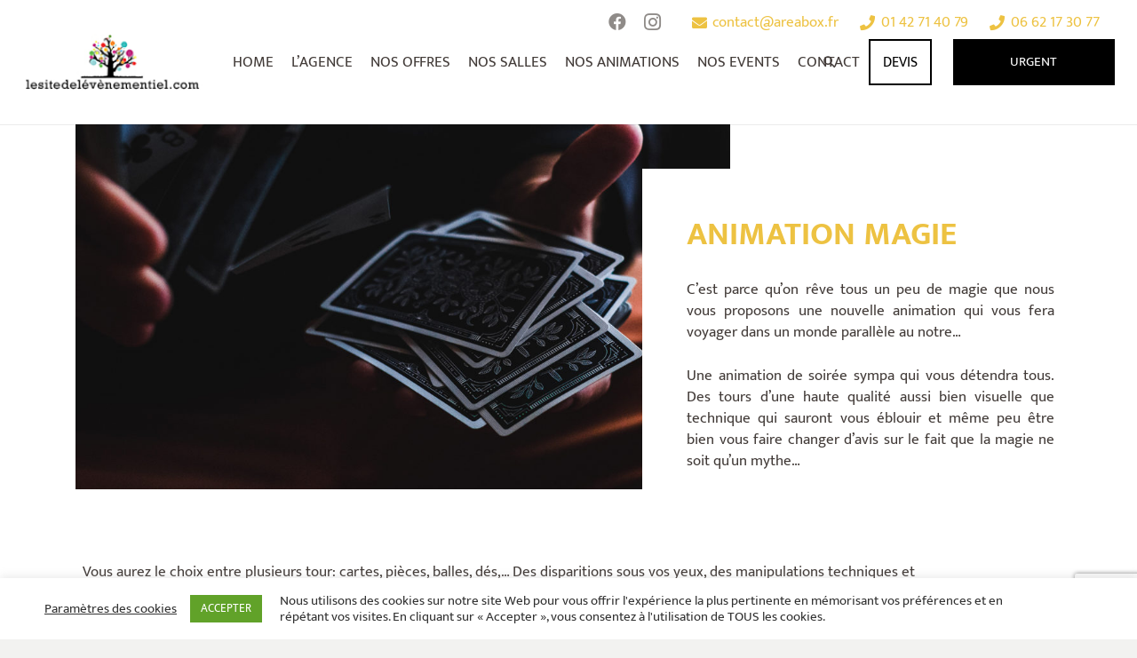

--- FILE ---
content_type: text/html; charset=UTF-8
request_url: https://www.lesitedelevenementiel.com/animation-magie/
body_size: 41990
content:
<!DOCTYPE HTML><html lang="fr-FR"><head><style>img.lazy{min-height:1px}</style><link href="https://www.lesitedelevenementiel.com/wp-content/plugins/w3-total-cache/pub/js/lazyload.min.js" as="script"><meta charset="UTF-8"><meta name='robots' content='index, follow, max-image-preview:large, max-snippet:-1, max-video-preview:-1' /><title>Animation, Magie - Le Site de l&#039;Evènementiel</title><meta name="description" content="C’est parce qu’on rêve tous un peu de magie que nous vous proposons une nouvelle animation qui vous fera voyager dans un monde parallèle au notre…" /><link rel="canonical" href="https://www.lesitedelevenementiel.com/animation-magie/" /><meta property="og:locale" content="fr_FR" /><meta property="og:type" content="article" /><meta property="og:title" content="Animation, Magie - Le Site de l&#039;Evènementiel" /><meta property="og:description" content="C’est parce qu’on rêve tous un peu de magie que nous vous proposons une nouvelle animation qui vous fera voyager dans un monde parallèle au notre…" /><meta property="og:url" content="https://www.lesitedelevenementiel.com/animation-magie/" /><meta property="og:site_name" content="Le Site de l&#039;Evènementiel" /><meta property="article:published_time" content="2016-11-02T09:40:23+00:00" /><meta property="article:modified_time" content="2022-02-22T09:36:10+00:00" /><meta property="og:image" content="https://www.lesitedelevenementiel.com/wp-content/uploads/2016/11/carte.jpg" /><meta property="og:image:width" content="1417" /><meta property="og:image:height" content="983" /><meta property="og:image:type" content="image/jpeg" /><meta name="author" content="Justine Hoffmann" /><meta name="twitter:card" content="summary_large_image" /><meta name="twitter:label1" content="Écrit par" /><meta name="twitter:data1" content="Justine Hoffmann" /><meta name="twitter:label2" content="Durée de lecture estimée" /><meta name="twitter:data2" content="2 minutes" /> <script type="application/ld+json" class="yoast-schema-graph">{"@context":"https://schema.org","@graph":[{"@type":"Article","@id":"https://www.lesitedelevenementiel.com/animation-magie/#article","isPartOf":{"@id":"https://www.lesitedelevenementiel.com/animation-magie/"},"author":{"name":"Justine Hoffmann","@id":"https://www.lesitedelevenementiel.com/#/schema/person/cca303ec86066cee723dc062f3f11b57"},"headline":"Animation, Magie","datePublished":"2016-11-02T09:40:23+00:00","dateModified":"2022-02-22T09:36:10+00:00","mainEntityOfPage":{"@id":"https://www.lesitedelevenementiel.com/animation-magie/"},"wordCount":378,"commentCount":0,"publisher":{"@id":"https://www.lesitedelevenementiel.com/#organization"},"image":{"@id":"https://www.lesitedelevenementiel.com/animation-magie/#primaryimage"},"thumbnailUrl":"https://www.lesitedelevenementiel.com/wp-content/uploads/2016/11/carte.jpg","keywords":["activité","animation","carte","illusion","jeux","magicien","magie","tour"],"articleSection":["Animations","Show &amp; Spectacles"],"inLanguage":"fr-FR","potentialAction":[{"@type":"CommentAction","name":"Comment","target":["https://www.lesitedelevenementiel.com/animation-magie/#respond"]}]},{"@type":"WebPage","@id":"https://www.lesitedelevenementiel.com/animation-magie/","url":"https://www.lesitedelevenementiel.com/animation-magie/","name":"Animation, Magie - Le Site de l&#039;Evènementiel","isPartOf":{"@id":"https://www.lesitedelevenementiel.com/#website"},"primaryImageOfPage":{"@id":"https://www.lesitedelevenementiel.com/animation-magie/#primaryimage"},"image":{"@id":"https://www.lesitedelevenementiel.com/animation-magie/#primaryimage"},"thumbnailUrl":"https://www.lesitedelevenementiel.com/wp-content/uploads/2016/11/carte.jpg","datePublished":"2016-11-02T09:40:23+00:00","dateModified":"2022-02-22T09:36:10+00:00","description":"C’est parce qu’on rêve tous un peu de magie que nous vous proposons une nouvelle animation qui vous fera voyager dans un monde parallèle au notre…","breadcrumb":{"@id":"https://www.lesitedelevenementiel.com/animation-magie/#breadcrumb"},"inLanguage":"fr-FR","potentialAction":[{"@type":"ReadAction","target":["https://www.lesitedelevenementiel.com/animation-magie/"]}]},{"@type":"ImageObject","inLanguage":"fr-FR","@id":"https://www.lesitedelevenementiel.com/animation-magie/#primaryimage","url":"https://www.lesitedelevenementiel.com/wp-content/uploads/2016/11/carte.jpg","contentUrl":"https://www.lesitedelevenementiel.com/wp-content/uploads/2016/11/carte.jpg","width":1417,"height":983},{"@type":"BreadcrumbList","@id":"https://www.lesitedelevenementiel.com/animation-magie/#breadcrumb","itemListElement":[{"@type":"ListItem","position":1,"name":"Accueil","item":"https://www.lesitedelevenementiel.com/"},{"@type":"ListItem","position":2,"name":"Animations","item":"https://www.lesitedelevenementiel.com/organisation-evenements/animations-2/"},{"@type":"ListItem","position":3,"name":"Animation, Magie"}]},{"@type":"WebSite","@id":"https://www.lesitedelevenementiel.com/#website","url":"https://www.lesitedelevenementiel.com/","name":"Le Site de l'Evènementiel","description":"Créateur d&#039;Évènements","publisher":{"@id":"https://www.lesitedelevenementiel.com/#organization"},"potentialAction":[{"@type":"SearchAction","target":{"@type":"EntryPoint","urlTemplate":"https://www.lesitedelevenementiel.com/?s={search_term_string}"},"query-input":{"@type":"PropertyValueSpecification","valueRequired":true,"valueName":"search_term_string"}}],"inLanguage":"fr-FR"},{"@type":"Organization","@id":"https://www.lesitedelevenementiel.com/#organization","name":"Le Site de l'Evènementiel","url":"https://www.lesitedelevenementiel.com/","logo":{"@type":"ImageObject","inLanguage":"fr-FR","@id":"https://www.lesitedelevenementiel.com/#/schema/logo/image/","url":"https://www.lesitedelevenementiel.com/wp-content/uploads/2018/03/LOGO_noir-1-1.png","contentUrl":"https://www.lesitedelevenementiel.com/wp-content/uploads/2018/03/LOGO_noir-1-1.png","width":2139,"height":1454,"caption":"Le Site de l'Evènementiel"},"image":{"@id":"https://www.lesitedelevenementiel.com/#/schema/logo/image/"}},{"@type":"Person","@id":"https://www.lesitedelevenementiel.com/#/schema/person/cca303ec86066cee723dc062f3f11b57","name":"Justine Hoffmann"}]}</script> <link rel='dns-prefetch' href='//fonts.googleapis.com' /><link rel='dns-prefetch' href='//www.googletagmanager.com' /><link rel="alternate" type="application/rss+xml" title="Le Site de l&#039;Evènementiel &raquo; Flux" href="https://www.lesitedelevenementiel.com/feed/" /><link rel="alternate" type="application/rss+xml" title="Le Site de l&#039;Evènementiel &raquo; Flux des commentaires" href="https://www.lesitedelevenementiel.com/comments/feed/" /><link rel="alternate" title="oEmbed (JSON)" type="application/json+oembed" href="https://www.lesitedelevenementiel.com/wp-json/oembed/1.0/embed?url=https%3A%2F%2Fwww.lesitedelevenementiel.com%2Fanimation-magie%2F" /><link rel="alternate" title="oEmbed (XML)" type="text/xml+oembed" href="https://www.lesitedelevenementiel.com/wp-json/oembed/1.0/embed?url=https%3A%2F%2Fwww.lesitedelevenementiel.com%2Fanimation-magie%2F&#038;format=xml" /><meta name="viewport" content="width=device-width, initial-scale=1"><meta name="SKYPE_TOOLBAR" content="SKYPE_TOOLBAR_PARSER_COMPATIBLE"><meta name="theme-color" content="#f2f2f0"><meta property="og:title" content="Animation, Magie - Le Site de l&#039;Evènementiel"><meta property="og:url" content="https://www.lesitedelevenementiel.com/animation-magie/"><meta property="og:locale" content="fr_FR"><meta property="og:site_name" content="Le Site de l&#039;Evènementiel"><meta property="og:type" content="article"><meta property="og:image" content="https://www.lesitedelevenementiel.com/wp-content/uploads/2016/11/carte-1024x710.jpg" itemprop="image"><link rel="preload" href="https://www.lesitedelevenementiel.com/wp-content/uploads/2020/01/CircularStd-Book.woff" as="font" type="font/woff" crossorigin><link rel="preload" href="https://www.lesitedelevenementiel.com/wp-content/uploads/2020/01/CircularStd-BookItalic.woff" as="font" type="font/woff" crossorigin><link rel="preload" href="https://www.lesitedelevenementiel.com/wp-content/uploads/2020/01/CircularStd-Medium.woff" as="font" type="font/woff" crossorigin><link rel="preload" href="https://www.lesitedelevenementiel.com/wp-content/uploads/2020/01/CircularStd-MediumItalic.woff" as="font" type="font/woff" crossorigin><link rel="preload" href="https://www.lesitedelevenementiel.com/wp-content/uploads/2020/01/CircularStd-Bold.woff" as="font" type="font/woff" crossorigin><link rel="preload" href="https://www.lesitedelevenementiel.com/wp-content/uploads/2020/01/CircularStd-BoldItalic.woff" as="font" type="font/woff" crossorigin><link rel="preload" href="https://www.lesitedelevenementiel.com/wp-content/uploads/2020/01/CircularStd-Black.woff" as="font" type="font/woff" crossorigin><link rel="preload" href="https://www.lesitedelevenementiel.com/wp-content/uploads/2020/01/CircularStd-BlackItalic.woff" as="font" type="font/woff" crossorigin><link rel="preload" href="https://www.lesitedelevenementiel.com/wp-content/uploads/2020/01/Mukta-ExtraLight.woff" as="font" type="font/woff" crossorigin><link rel="preload" href="https://www.lesitedelevenementiel.com/wp-content/uploads/2020/01/Mukta-Light.woff" as="font" type="font/woff" crossorigin><link rel="preload" href="https://www.lesitedelevenementiel.com/wp-content/uploads/2020/01/Mukta-Regular.woff" as="font" type="font/woff" crossorigin><link rel="preload" href="https://www.lesitedelevenementiel.com/wp-content/uploads/2020/01/Mukta-Medium.woff" as="font" type="font/woff" crossorigin><link rel="preload" href="https://www.lesitedelevenementiel.com/wp-content/uploads/2020/01/Mukta-SemiBold.woff" as="font" type="font/woff" crossorigin><link rel="preload" href="https://www.lesitedelevenementiel.com/wp-content/uploads/2020/01/Mukta-Bold.woff" as="font" type="font/woff" crossorigin><link rel="preload" href="https://www.lesitedelevenementiel.com/wp-content/uploads/2020/01/Mukta-ExtraBold.woff" as="font" type="font/woff" crossorigin><style id='wp-img-auto-sizes-contain-inline-css'>img:is([sizes=auto i],[sizes^="auto," i]){contain-intrinsic-size:3000px 1500px}
/*# sourceURL=wp-img-auto-sizes-contain-inline-css */</style><link rel='stylesheet' id='sbi_styles-css' href='https://www.lesitedelevenementiel.com/wp-content/plugins/instagram-feed/css/sbi-styles.min.css' media='all' /><link rel='stylesheet' id='aptf-bxslider-css' href='https://www.lesitedelevenementiel.com/wp-content/cache/autoptimize/css/autoptimize_single_073df3956c861d76fd2e27c814377bad.css' media='all' /><link rel='stylesheet' id='aptf-front-css-css' href='https://www.lesitedelevenementiel.com/wp-content/cache/autoptimize/css/autoptimize_single_8f92400bd18b7a98fa5a4804b2414841.css' media='all' /><link rel='stylesheet' id='aptf-font-css-css' href='https://www.lesitedelevenementiel.com/wp-content/cache/autoptimize/css/autoptimize_single_7689d3277deab063fbb2c1f69d9874b7.css' media='all' /><link rel='stylesheet' id='contact-form-7-css' href='https://www.lesitedelevenementiel.com/wp-content/cache/autoptimize/css/autoptimize_single_3fd2afa98866679439097f4ab102fe0a.css' media='all' /><link rel='stylesheet' id='cookie-law-info-css' href='https://www.lesitedelevenementiel.com/wp-content/cache/autoptimize/css/autoptimize_single_20e8490fab0dcf7557a5c8b54494db6f.css' media='all' /><link rel='stylesheet' id='cookie-law-info-gdpr-css' href='https://www.lesitedelevenementiel.com/wp-content/cache/autoptimize/css/autoptimize_single_359aca8a88b2331aa34ac505acad9911.css' media='all' /><link rel='stylesheet' id='fancybox-for-wp-css' href='https://www.lesitedelevenementiel.com/wp-content/cache/autoptimize/css/autoptimize_single_592ead116e192a422e3e033ccad4f39d.css' media='all' /><link rel='stylesheet' id='wpos-slick-style-css' href='https://www.lesitedelevenementiel.com/wp-content/cache/autoptimize/css/autoptimize_single_144b2dcf82ceefaa126082688c60dd15.css' media='all' /><link rel='stylesheet' id='wpls-public-style-css' href='https://www.lesitedelevenementiel.com/wp-content/cache/autoptimize/css/autoptimize_single_4c8f7e028524f26f6a803d4028e63e70.css' media='all' /><link rel='stylesheet' id='wp-lsde-css' href='https://www.lesitedelevenementiel.com/wp-content/plugins/wp-lsde/public/css/wp-lsde-public.css' media='all' /><link rel='stylesheet' id='search-filter-plugin-styles-css' href='https://www.lesitedelevenementiel.com/wp-content/plugins/search-filter-pro/public/assets/css/search-filter.min.css' media='all' /><link rel='stylesheet' id='us-fonts-css' href='https://fonts.googleapis.com/css?family=Nunito%3A300%2C300italic%2C400%2C400italic%2C600%2C600italic%2C700%2C700italic%2C800%7CLexend+Deca%3A400&#038;display=swap' media='all' /><style id='akismet-widget-style-inline-css'>.a-stats {
				--akismet-color-mid-green: #357b49;
				--akismet-color-white: #fff;
				--akismet-color-light-grey: #f6f7f7;

				max-width: 350px;
				width: auto;
			}

			.a-stats * {
				all: unset;
				box-sizing: border-box;
			}

			.a-stats strong {
				font-weight: 600;
			}

			.a-stats a.a-stats__link,
			.a-stats a.a-stats__link:visited,
			.a-stats a.a-stats__link:active {
				background: var(--akismet-color-mid-green);
				border: none;
				box-shadow: none;
				border-radius: 8px;
				color: var(--akismet-color-white);
				cursor: pointer;
				display: block;
				font-family: -apple-system, BlinkMacSystemFont, 'Segoe UI', 'Roboto', 'Oxygen-Sans', 'Ubuntu', 'Cantarell', 'Helvetica Neue', sans-serif;
				font-weight: 500;
				padding: 12px;
				text-align: center;
				text-decoration: none;
				transition: all 0.2s ease;
			}

			/* Extra specificity to deal with TwentyTwentyOne focus style */
			.widget .a-stats a.a-stats__link:focus {
				background: var(--akismet-color-mid-green);
				color: var(--akismet-color-white);
				text-decoration: none;
			}

			.a-stats a.a-stats__link:hover {
				filter: brightness(110%);
				box-shadow: 0 4px 12px rgba(0, 0, 0, 0.06), 0 0 2px rgba(0, 0, 0, 0.16);
			}

			.a-stats .count {
				color: var(--akismet-color-white);
				display: block;
				font-size: 1.5em;
				line-height: 1.4;
				padding: 0 13px;
				white-space: nowrap;
			}
		
/*# sourceURL=akismet-widget-style-inline-css */</style><link rel='stylesheet' id='us-style-css' href='https://www.lesitedelevenementiel.com/wp-content/themes/Impreza/css/style.min.css' media='all' /><link rel='stylesheet' id='us-ripple-css' href='https://www.lesitedelevenementiel.com/wp-content/cache/autoptimize/css/autoptimize_single_50b6594639514fb31e6b41f6a0af442e.css' media='all' /><link rel='stylesheet' id='us-gravityforms-css' href='https://www.lesitedelevenementiel.com/wp-content/themes/Impreza/common/css/plugins/gravityforms.min.css' media='all' /><link rel='stylesheet' id='theme-style-css' href='https://www.lesitedelevenementiel.com/wp-content/themes/Impreza-child/style.css' media='all' /><link rel='stylesheet' id='ulp-css' href='https://www.lesitedelevenementiel.com/wp-content/plugins/layered-popups/css/style.min.css' media='all' /><link rel='stylesheet' id='ulp-link-buttons-css' href='https://www.lesitedelevenementiel.com/wp-content/plugins/layered-popups/css/link-buttons.min.css' media='all' /><link rel='stylesheet' id='animate.css-css' href='https://www.lesitedelevenementiel.com/wp-content/plugins/layered-popups/css/animate.min.css' media='all' /><link rel='stylesheet' id='spinkit-css' href='https://www.lesitedelevenementiel.com/wp-content/plugins/layered-popups/css/spinkit.min.css' media='all' /> <script src="https://www.lesitedelevenementiel.com/wp-includes/js/jquery/jquery.min.js" id="jquery-core-js"></script> <script id="cookie-law-info-js-extra">var Cli_Data = {"nn_cookie_ids":[],"cookielist":[],"non_necessary_cookies":[],"ccpaEnabled":"","ccpaRegionBased":"","ccpaBarEnabled":"","strictlyEnabled":["necessary","obligatoire"],"ccpaType":"gdpr","js_blocking":"1","custom_integration":"","triggerDomRefresh":"","secure_cookies":""};
var cli_cookiebar_settings = {"animate_speed_hide":"500","animate_speed_show":"500","background":"#FFF","border":"#b1a6a6c2","border_on":"","button_1_button_colour":"#61a229","button_1_button_hover":"#4e8221","button_1_link_colour":"#fff","button_1_as_button":"1","button_1_new_win":"","button_2_button_colour":"#333","button_2_button_hover":"#292929","button_2_link_colour":"#444","button_2_as_button":"","button_2_hidebar":"","button_3_button_colour":"#3566bb","button_3_button_hover":"#2a5296","button_3_link_colour":"#fff","button_3_as_button":"1","button_3_new_win":"","button_4_button_colour":"#000","button_4_button_hover":"#000000","button_4_link_colour":"#333333","button_4_as_button":"","button_7_button_colour":"#61a229","button_7_button_hover":"#4e8221","button_7_link_colour":"#fff","button_7_as_button":"1","button_7_new_win":"","font_family":"inherit","header_fix":"","notify_animate_hide":"1","notify_animate_show":"","notify_div_id":"#cookie-law-info-bar","notify_position_horizontal":"right","notify_position_vertical":"bottom","scroll_close":"","scroll_close_reload":"","accept_close_reload":"","reject_close_reload":"","showagain_tab":"","showagain_background":"#fff","showagain_border":"#000","showagain_div_id":"#cookie-law-info-again","showagain_x_position":"100px","text":"#333333","show_once_yn":"","show_once":"10000","logging_on":"","as_popup":"","popup_overlay":"1","bar_heading_text":"","cookie_bar_as":"banner","popup_showagain_position":"bottom-right","widget_position":"left"};
var log_object = {"ajax_url":"https://www.lesitedelevenementiel.com/wp-admin/admin-ajax.php"};
//# sourceURL=cookie-law-info-js-extra</script> <script id="search-filter-plugin-build-js-extra">var SF_LDATA = {"ajax_url":"https://www.lesitedelevenementiel.com/wp-admin/admin-ajax.php","home_url":"https://www.lesitedelevenementiel.com/","extensions":[]};
//# sourceURL=search-filter-plugin-build-js-extra</script> <script src="https://www.lesitedelevenementiel.com/wp-content/plugins/search-filter-pro/public/assets/js/chosen.jquery.min.js" id="search-filter-plugin-chosen-js"></script> <link rel="https://api.w.org/" href="https://www.lesitedelevenementiel.com/wp-json/" /><link rel="alternate" title="JSON" type="application/json" href="https://www.lesitedelevenementiel.com/wp-json/wp/v2/posts/44450" /><link rel="EditURI" type="application/rsd+xml" title="RSD" href="https://www.lesitedelevenementiel.com/xmlrpc.php?rsd" /><link rel='shortlink' href='https://www.lesitedelevenementiel.com/?p=44450' /> <style>.justification_texte {
text-align: justify;
}</style>
<style>/* gravity forms - ajout salle */
.gsection{background: #DADADA;}
.w-message.color_grey{background:#F3F3F3;}

.l-section.height_medium {
    padding-top: 0rem;
    padding-bottom: 0rem;
}

/* menu */
.us-btn-style_3 {
   padding: 1em 1em !important;
}

/* home page */
h2.number_01:before, h2.number_02:before, h2.number_03:before, h2.number_04:before, h2.number_05:before, h2.number_06:before, h2.number_07:before {
    content: "01";
    font-size: 150px;
    color: #EDC242;
    font-weight: 500;
}
h2.number_02:before{content: "02";}
h2.number_03:before{content: "03";}
h2.number_04:before{content: "04";}
h2.number_05:before{content: "05";}
h2.number_06:before{content: "06";}
h2.number_07:before{content: "07";}
.h2title-text{margin-left:-125px;}

.w-ibanner-title{text-transform: uppercase; }

.clr{ clear: both; }

/* form proposer salle */
.gform_wrapper .top_label li.gfield.gfield_error.gf_middle_third {margin-right: 0px !important;}
.gform_wrapper .top_label li.gfield.gf_middle_third {margin-left: 0% !important;}

/* single page SALLE */
.salle-title{margin-top: 2rem; margin-bottom: 2rem;}
.l-sidebar, .l-section-h { padding: 2rem 0; padding: 1.5rem 0; }
.title-message{padding-top: 0rem;}
.post-meta-cat a{ color:#000000; }
del {text-decoration: line-through;}

/* other */
.l-subheader {
    box-shadow: 0 1px 0 rgba(0,0,0,0.08);
}
#page-header .l-subheader.at_middle.width_full .l-subheader-h {
    max-width: 1280px !important;
}
.l-header .w-image img {
   -webkit-transition: all 0.3s;
  transition: all 0.3s;
}

.banner  .l-section-h, .sec-animation .l-section-h, .full-width  .l-section-h{
    max-width: 100%;
}
.banner .l-section-h .g-cols.type_default {
    margin: 0;
}


.banner .banner-content h1:after {
    content: '';
    display: block;
    margin: 1rem auto;
    height: 10px;
    background: #00aeef;
    width: 35%;
    max-width: 215px;
}
#us_grid_1 .w-grid-item-h:hover .usg_post_image_1, .w-grid-list .w-grid-item-h:hover .usg_post_image_1 {
    opacity: 0.16 !important;
}
.sec-caterer, .section-grey-bg {
    background: #f7f7f9;
    background: #e2e2e2;
  padding-top: 2rem;
  padding-bottom: 2rem;
}
.owl-carousel.navstyle_circle .owl-nav div, .owl-carousel .owl-nav div {
    background: #252525;
    color: #dfdfdf;
    border-radius: 0;
    border:2px solid #252525;
    font-size: 2.5rem;
    height: 3.9rem;
    width: 3.9rem;
}

.no-touch .owl-carousel.navpos_outside .owl-nav div:hover, .owl-carousel.navstyle_circle .owl-nav div:hover, .owl-carousel .owl-nav div:hover {
    background: #fff;
    color: #252525;
    border-color: #252525;
}

.sec-events, .bg-light {
    background: #f7f7f9;
}
.site-info {
    font-size: 14px;
    font-weight: 300;
    padding: 30px 30px;
    text-align: center;
   	font-family: 'Nunito', sans-serif;
    font-weight: 300;
}
.contact-info ul {
    list-style: none;
    padding: 0;
    margin: 0;
}

.contact-info ul li {
    display: inline-block;
    padding: 0 10px;
    margin: 0;
}
.widget_meta ul li:before, .widget_pages ul li:before, .widget_archive ul li:before, .widget_categories ul li:before, .widget_recent_entries ul li:before, .l-footer .layout_ver .widget_nav_menu ul li:before {
    opacity: 1;
    font-size: 28px;
}

.widget_meta ul li, .widget_pages ul li, .widget_archive ul li, .widget_categories ul li, .widget_recent_entries ul li, .l-footer .layout_ver .widget_nav_menu ul li {
    padding-left: 1.5rem;
}
.l-footer .l-section.height_small>.l-section-h {
   padding: 2.5rem 0; 
}
.l-footer h2 {
    font-size: 18px;
    margin: 0 0 10px;
}

.l-footer .recent-posts ul li:before, .l-footer .menu-room ul li:before  {
    visibility: hidden;
}

.l-footer .recent-posts ul li, .l-footer .menu-room ul li  {
    padding-left: 0 !important;
   line-height: 1.3;
}

.l-footer .recent-posts ul li a, .l-footer .menu-room ul li a {
    font-weight: 300;
    font-size: 14px;
    line-height: 1.4;
}

.l-footer .menu-room ul li {
    border-bottom:1px solid #565656;
}
.l-footer .menu-room ul li:last-child{
    border-bottom:0;
}
.l-footer .site-info a, .l-footer .site-info a:hover {
    color: #fff;
}
.partners .wpb_column {
    margin: 0 0 2rem;
}
.sec-partners .partners .g-cols>div:not([class*=" vc_col-"]) {
    width: 50%;
    margin-bottom: 2rem;
}
.sec-partners .partners img {
    width: 90px;
    margin: 0 auto;
    display: block;
}
.sec-caterer .figure {
    position: relative;
    border-bottom: 10px solid #fff;
    min-height: 400px;
}

.sec-caterer .figure img {
    width: 100%;
}

.sec-caterer .content > .vc_column-inner > .wpb_wrapper {
    padding:1.5rem;
}
.l-section h2 strong, .l-section h1 strong, .l-section h3 strong {
    position: relative;
    display: inline-block;
}
.w-tabs-section-title,  .l-section  h3 strong, .title-bar {
    position: relative;
}
.l-section h2 strong:after, .l-section h1 strong:after, .w-tabs-section-title:after, .l-section  h3 strong:after, .title-bar:after{
    content: '';
    display: block;
    border: 0;
    bottom: 2px;
    right: 0;
    left: 0;
    height: 5px;
    background: #00aeef;
    background: #000001;
    width: 100%;
    position: absolute;
  	max-width: 1.2em;
}
.w-tabs-section-title:after, .title-bar:after{
	width:1.2em;
    bottom: -2px;
}
.l-section h3 strong:after{
	bottom:0;
}
.sec-events .content ul li h3 {
    cursor: pointer;
}
.sec-events .content ul {
    list-style: none;
    padding: 0;
    margin: 0;
    color: #747373;
}

.lead {
    font-size: 1.1rem;
    line-height: 1.4;
}
.sec-events .content ul ul{
	display:none;
}
.sec-events .content ul li.active ul{
	display:block;
}
.sec-events .content .wpb_text_column {
    margin-top: -8rem;
    position: relative;
    z-index: 4;
   padding: 2rem
}
.l-header .w-nav-title:after {
    background: #00aeef;
}
.w-tabs.accordion .w-tabs-section-content-h {
    padding: 0rem 1.5rem 1.5rem 0;
    line-height: 1.6; 
}
.w-tabs.icon_plus .w-tabs-section.active  .w-tabs-section-control:before {
    content: '\f068';
}
.w-tabs.accordion .w-tabs-section-content-h p {
    margin-bottom: 0.8rem;
}
.font-mukta {
    font-family: 'Mukta', 'Circular Std', sans-serif;
    font-weight: 300;
}

.font-mukta strong, .font-mukta b {
    font-weight: 500;
}
.layer-bottom, .layer-0{
  	position:relative;
	z-index:0;
}
.layer-top{
	position:relative;
  	z-index:5;
}

.sec-place-features .content {
    margin-top: -8rem;
    position: relative;
    z-index: 4;
    padding: 2rem;
}
.news-post-figure {
    position: relative;
  	margin-bottom: 0.7rem;
  	background:#333;
  	min-height:220px;
}
.news-post-figure > * {
    margin: 0;
}
.news-post-figure .post_image, .news-post-figure .post_image a {
    display: block;
    width: 100%;
}
.news-post-figure .post-title {
    position: absolute;
    left: 0;
    right: 0;
    bottom: 0;
    width: 100%;
    padding: 1.5rem 1.0rem;
    color: #fff;
}

.news-post-figure .entry-title {
    color: #fff;
}

.news-post-figure .post_image a:after {
    content: '';
    position: absolute;
    left: 0;
    right: 0;
    top: 0;
    bottom: 0;
    background: -moz-linear-gradient(top,  rgba(0,0,0,0) 0%, rgba(0,0,0,0.65) 100%);
    background: -webkit-linear-gradient(top,  rgba(0,0,0,0) 0%,rgba(0,0,0,0.65) 100%);
    background: linear-gradient(to bottom,  rgba(0,0,0,0) 0%,rgba(0,0,0,0.65) 100%);
    filter: progid:DXImageTransform.Microsoft.gradient( startColorstr='#00000000', endColorstr='#a6000000',GradientType=0 );
}

.news-post-figure .post-title .entry-date {
    text-transform: uppercase;
    margin: 0rem 0 0;
}
.news-post-content {
    padding: 0 0 1rem;
}
body .w-grid-list .w-grid-item-h:hover .news-post-figure .usg_post_image_1, #us_grid_1 .w-grid-item-h:hover .news-post-figure .usg_post_image_1, .w-grid-list .w-grid-item-h:hover .news-post-figure .usg_post_image_1 {
    opacity: 0.9 !important;
}

.news-post-figure .entry-title a:hover {
    color: #fff;
}
.text-right {
    text-align: right;
}
.text-center {
    text-align: center;
}
.text-left {
    text-align: left;
}
.readmore {
    color: #00aeef;
}

.readmore:hover, .no-touch a.readmore:hover {
    color: #00aeef;
}

.wpb_row > .coulmn {
    /* padding: 0 1.5rem; */
    padding: 0 0;
}

.room-features {
    list-style: none;
    padding: 1rem 0 0;
  
}

.room-features li {
    list-style: none;
    margin-bottom: 2.5rem;
    font-size: 16px;
    line-height: 1.4;
}

.room-features li img {
    vertical-align: middle;
    float: left;
    width: 30px;
}

.room-features li span {
    display: block;
    margin: 0 0 0 45px;
    padding: 4px 0 0;
}
.mb-1{
	margin-bottom:.5rem !important;
}
.mb-2{
	margin-bottom:.75rem !important;
}
.mb-3{
	margin-bottom:1rem !important;
}
.mb-4{
	margin-bottom:1.5rem !important;
}
.mb-5{
	margin-bottom:3.5rem !important;
}
.mb-0{
	margin-bottom:0 !important;
}
.mt-0{
	margin-top:0 !important;
}
.pb-0{
	padding-bottom:0 !important;
}
.pt-0{
	padding-top:0 !important;
}
.w-btn.btn-lg {
    font-size: 1.2rem;
}
.cta h2 {
    font-weight: 400;
}
.room-features-cont h3 {
    margin-bottom: 2rem;
}
.capacity-item {
    list-style: none;
    padding: 0;
    margin: 0;
    border: 1px solid #f8f8fa;
    text-align: center;
  	font-family: 'Lexend Deca', sans-serif;
	margin-bottom:20px;
}

.capacity-item .label {
    background: #f7f7f9;
    padding: 0rem 0.5rem;
    align-self: center;
    vertical-align: middle;
    display: table;
    width: 100%;
}
.capacity-item .label span {
    line-height: 1.4;
    display: table-cell;
    vertical-align: middle;
    height: 71px;
}
.capacity-item .val {
    /* padding: 1.2rem 1rem; */
    font-size: 2rem;
}

.g-cols.room-capacity {
    margin: 0 -4px;
}

.g-cols.room-capacity > .coulmn {
    padding: 0 2px;
}
.room-features-cont.v2 {
    padding: 3rem;
    background: #fff;
    margin: 0 0 3rem;
}

.room-features-cont.v2 .room-features > li.coulmn {
    border-bottom: 1px solid #e2e2e3;
    padding: 2rem 1.5rem;
    margin: 0;
}
.room-features-cont.v2:hover {
    background: #f7f7f9;
}

.room-features-cont.v2 .room-capacity {
    margin:0 -3rem;
}


/* MODAL SINGLE 
.modal {
    position: fixed;
    left: 0;
    right: 0;
    top: 0;
    bottom: 0;
    z-index: 99;
    background: rgba(0, 0, 0, 0.4);
    padding: 50px 1rem 30px;
    overflow: auto;
  	display:none;
}

.modal .modal-dialog {
    background: #f7f7f9;
    max-width: 1280px;
    margin: 0 auto;
    padding: 2rem;
    position: relative;
    top: 40%;
}
.modal-close {
    float: right;
    background: inherit;
    color: #000;
    font-weight: 700;
    font-size: 2rem;
    position: absolute;
    top: 15px;
    right: 15px;
    width: 40px;
}
.modal h2 {
    font-weight: 400;
}

/* END MODAL */

.align-self-center {
    -ms-flex-item-align: center;
    align-self: center;
}
.hidden{display: none;}
#form-devis-part-2, #form-visite-part-2{display: none;}
#form-devis-part-2 h4, #form-visite-part-2 h4{margin-bottom:0rem;margin-top:2rem;}

.wpcf7-form input[type="text"], 
.wpcf7-form input[type="password"], 
.wpcf7-form input[type="email"], 
.wpcf7-form input[type="url"], 
.wpcf7-form input[type="tel"], 
.wpcf7-form input[type="number"], 
.wpcf7-form input[type="date"], 
.wpcf7-form textarea, 
.wpcf7-form select,

#form-devis .wpcf7-form input[type="text"], 
#form-devis .wpcf7-form input[type="password"], 
#form-devis .wpcf7-form input[type="email"], 
#form-devis .wpcf7-form input[type="url"], 
#form-devis .wpcf7-form input[type="tel"], 
#form-devis .wpcf7-form input[type="number"], 
#form-devis .wpcf7-form input[type="date"], 
#form-devis .wpcf7-form textarea, 
#form-devis .wpcf7-form select,

#form-visite .wpcf7-form input[type="text"], 
#form-visite .wpcf7-form input[type="password"], 
#form-visite .wpcf7-form input[type="email"], 
#form-visite .wpcf7-form input[type="url"], 
#form-visite .wpcf7-form input[type="tel"], 
#form-visite .wpcf7-form input[type="number"], 
#form-visite .wpcf7-form input[type="date"], 
#form-visite .wpcf7-form textarea, 
#form-visite .wpcf7-form select{
    margin-top: 0rem;
}
#form-devis .wpcf7-form-control.wpcf7-radio, #form-devis .wpcf7-form-control.wpcf7-checkbox,
#form-visite .wpcf7-form-control.wpcf7-radio, #form-visite .wpcf7-form-control.wpcf7-checkbox{
    padding: 0rem 0;
}
input#form-devis-submit, input#form-visite-submit{width: 100%;}

textarea, textarea.wpcf7-textarea, input[type="text"], input[type="password"], input[type="email"], input[type="url"], input[type="tel"], input[type="number"], input[type="date"], input[type="search"], input[type="range"], textarea, select {
    background: #fff;
    box-shadow: inherit;
  	border: 2px solid #000000;
    border-radius: 100%;
    border-radius: 0%; /* oliv 26oct2020 */
}
.wpcf7-form select[multiple], .wpcf7-form select {
    background: #fff;
}
textarea:focus, input:focus, input:focus + .w-form-checkbox, textarea:focus, select:focus, .select2-container--focus .select2-selection {
    box-shadow: 0 0 0 2px #000000;
}
.wpcf7-form-control-wrap .radio {
    display: block;
    margin: 8px 0 10px;
    position: relative;
}
.wpcf7-form-control-wrap .radio input[type="radio"],  .wpcf7-form-control-wrap .wpcf7-radio > .wpcf7-list-item input[type="radio"]  {
	position:absolute;
	top: 5px;
	opacity:0;
	visibility:hidden;
	left: 4px;
	z-index: 2;
	width: 25px;
    height: 15px;
}
.wpcf7-form-control-wrap .radio label,  .wpcf7-form-control-wrap .wpcf7-radio > .wpcf7-list-item > label > .wpcf7-list-item-label {
    margin: 0;
    padding: 4px 0 0 40px;
    cursor: pointer;
    position: relative;
    color: #616469;
    text-transform: capitalize;
}
.wpcf7-form-control-wrap .radio label:before,  .wpcf7-form-control-wrap .wpcf7-radio > .wpcf7-list-item > label > .wpcf7-list-item-label:before{
    display: block;
    content:" ";
    position: absolute;
    border: 2px solid #000000;
    border-radius: 100%;
    height: 20px;
    width: 20px;
    top: 1px;
    left: 0;
    z-index: 5;
    transition: border .25s linear;
    -webkit-transition: border .25s linear;
}
.wpcf7-form-control-wrap .radio label:after,  .wpcf7-form-control-wrap .wpcf7-radio > .wpcf7-list-item > label > .wpcf7-list-item-label:after{
	display: block;
	position: absolute;
	content: '';
	border-radius: 100%;
	height: 10px;
	width: 10px;
	top: 8px;
	left: 7px;
	margin: auto;
	transition: background 0.25s linear;
	-webkit-transition: background 0.25s linear;
}
.wpcf7-form-control-wrap .radio input[type="radio"]:checked + label:before, .wpcf7-form-control-wrap  .wpcf7-radio .wpcf7-list-item input[type="radio"]:checked + .wpcf7-list-item-label:before{
    border-color: #000000;
}
.wpcf7-form-control-wrap .radio input[type="radio"]:checked + label:after, .wpcf7-form-control-wrap .wpcf7-radio .wpcf7-list-item input[type="radio"]:checked + .wpcf7-list-item-label:after{
       background: #000000;
}
body button[type="submit"]:not(.w-btn), body input[type="submit"] {
    box-shadow: 0 0em 0em rgba(0,0,0,0.2);
    background: transparent;
    border-color: #000000;
    color: #000000!important;
}

.no-touch body button[type="submit"]:not(.w-btn):hover,  .no-touch body input[type="submit"]:hover {
    background: #000000;
    border-color: transparent;
    color: #ffffff!important;
}
/*
.more-content{
	display:none;
}
*/
.features-images img {
    width: 100%;
  	display:block;
	-webkit-transform: scale(1);
	transform: scale(1);
	-webkit-transition: .3s ease-in-out;
	transition: .3s ease-in-out;
}
.features-images img:hover {
    -webkit-transform: scale(1.3);
	transform: scale(1.3);
}
.breadcums  ul {
    margin: 0;
    padding: 0;
    list-style: none;
}

.breadcums ul li {
    display: inline-block;
    margin: 0 0rem 1rem 0;
}

.breadcums > ul > li:after {
    content: "»";
    margin: 0 0.5em 0.1em;
    font-size: 190%;
    vertical-align: middle;
    line-height: 0.5em;
    display: inline-block;
    font-weight: normal;
}

.breadcums > ul > li:last-child:after {
    content: '';
    margin: 0;
}

.breadcums {
    text-transform: uppercase;
}
span.wpcf7-list-item {
    margin-bottom: 1rem;
    margin-bottom: 0rem;
}
.rent h1{
    font-family: 'Lexend Deca', 'Circular Std', sans-serif;
    font-weight: 400;
}
.rent h1 strong{
	font-weight:400;
}
.features-images > .figure {

}
.w-nav.type_desktop .w-nav-list.level_2 {
    padding: 1.5rem 0rem;
}
.w-nav.type_desktop .w-nav-list:not(.level_1){
	-webkit-box-shadow: 0px 6px 6px 0px rgba(0, 0, 0, 0.33);
    box-shadow: 0px 6px 6px 0px rgba(0, 0, 0, 0.33);
}
.w-nav.type_desktop .w-nav-anchor:not(.level_1) {
    padding: 0.2em 20px;
    font-size: 15px;
    font-weight: 300;
}
.w-nav.type_desktop .menu-item[class*="columns"] .w-nav-list.level_2>li {
    border-right: 1px solid #f7f7f9;
	padding: 0 30px;
}

.w-nav.type_desktop .menu-item[class*="columns"] .w-nav-list.level_2>li:last-child {
    border-right: 0;
}
.w-nav.type_desktop .menu-item.columns_4>ul>li:first-child {
    width: 27%;
}
.w-nav.type_desktop .menu-item.columns_4>ul>li:nth-child(2) {
    width: 33%;
}
.w-nav.type_desktop .menu-item.columns_4>ul>li:nth-child(3), .w-nav.type_desktop .menu-item.columns_4>ul>li:last-child {
    width: 20%;
  	padding: 0 10px !important;
}
.w-nav.type_desktop .menu-item-has-children>.w-nav-anchor:not(.level_1) .w-nav-title {
    padding: 0;
}
.menu-services .readmore {
    text-align: right;
    max-width: 162px;
    margin: 0 auto;
}

.menu-services .readmore:before {
    content: '';
    display: block;
    background: url(/wp-content/uploads/2019/11/menu-pics.png) no-repeat 0 0;
    width: 121px;
    height: 58px;
    margin: 0 0 0 20px;
}
.features-images .w-gallery-item {
    max-height: 400px;
    overflow: hidden;
}


/* @media START */
@media (min-width:568px){
	.sec-partners .partners .g-cols>div:not([class*=" vc_col-"]) {
   	 	width: 25%;
	}
  .sec-place-features .content {
      padding: 3rem;
  }
  .room-features li img {
      width: 50px;
  }

  .room-features li {
      font-size: 22px;
  }

  .room-features li span {
      margin: 0 0 0 70px;
      padding: 8px 0 0;
  }
  .modal .modal-dialog{
  	padding:3rem;
  }
 
}

@media (min-width: 768px){
	.banner .vc_col-sm-5 {
      width: 65%;
      max-width:635px;
  }
   .sec-caterer .figure{
   	  min-height: 500px;
  }
  .w-btn.btn-lg {
      font-size: 1.5rem;
  }
  .breadcums {

  }
  .features-images > .figure {
      -ms-flex-preferred-size: 0;
      flex-basis: 0;
      -ms-flex-positive: 1;
      flex-grow: 1;
      max-width: 100%;
    }
  .features-images .w-gallery-item {
      height: 200px;
  }
  .features-images .w-gallery-item img {
      width: 100%;
      height: 100%;
      object-fit: cover;
  }
  html[class*='ie'] .features-images .w-gallery-item img {
    height:auto;
  }
}
  
  
@media (min-width: 992px){
  .lead {
      font-size: 1.4rem;
  }
  .lead-md{
   	font-size: 1.3rem;
  }
  .w-btn.btn-lg {
    font-size: 2.2rem;
    padding: 1.15em 2.35em;
  }
  .l-header.pos_fixed {
      top: 0;
  }
  body.logged-in.admin-bar .l-header.pos_fixed {
      top:30px;
  }
  .l-header.sticky .w-image img {
      height: 50px;
  }
  .banner .banner-content .wpb_text_column .wpb_wrapper {
      padding:2vh 0;
  }
  .l-section h2 strong:after{
     height: 10px;
  }
  .carousel-cont {
      padding: 0 5rem;
  }
  .sec-events .l-section-img {
      max-width: 70%;
  }
    .site-info {
      padding: 10px 31px;
      text-align: left;
  }

  .contact-info ul {
      text-align: right;
  }

  .contact-info ul li {
      padding: 0 35px;
  }
  .contact-info ul li:last-child {
      padding-right: 0;
  }
  .l-footer  .wpb_column.menu-footer {
      width: 26%;
  }
  .l-footer .wpb_column.menu-room {
      width: 22%;
  }

  .l-footer .wpb_column.recent-posts {
      width: 38%;
  }
  .l-footer .wpb_column.menu-social {
      width: 14%;
  }
  .l-footer .menu-room ul {
      max-width:132px;
  }
  .partners {
      position: relative;
  }
  .partners > .vc_column-inner:before {
      content: '';
      background: #f7f7f9;
      width: 50vw;
      display: block;
      height: 100%;
      position: absolute;
      z-index: 0;
      right: 100%;
  }

  .partners > .vc_column-inner > .wpb_wrapper {
      position: relative;
      z-index: 3;
      padding: 2rem 0 1rem;
  }
  .sec-caterer .figure{
      border-bottom: 0;
      border-right: 10px solid #fff;
   	  min-height: 630px;
  }
  .sec-caterer .content > .vc_column-inner > .wpb_wrapper, .sec-place-features .content {
      max-width:740px;
  }
  .sec-events .content {
      max-width: 735px;
  }
    .sec-events .content .wpb_text_column {
      min-height: 730px;
      padding: 4rem;
      margin-top:0;
  }
  .sec-events .content ul {
        font-size: 1.5rem;
  }
  .sec-events .content ul li {
      margin: 0 0 1.2rem;
  }
  .events-slider .vc_column-inner {
      width: 72vw;
  }
	
  .events-slider .wpb_wrapper {
      display: flex;
      flex-direction: column;
      flex-grow: 1;
      flex-shrink: 0;
  }

  .events-slider .wpb_wrapper .w-slider, .events-slider .wpb_wrapper .w-slider .w-slider-h, .events-slider .royalSlider, .events-slider .rsOverflow {
      display: flex;
      flex-direction: column;
      flex-grow: 1;
      flex-shrink: 0;
      height: 100% !important;
  }

  .events-slider img.rsImg {
      width: 100% !important;
      height: 100% !important;
      object-fit: cover;
      object-position: center center;
      max-width: 100%;
      display: block;
      margin: 0 !important;
  }	
  .w-tabs.accordion .w-tabs-section-content-h, .lead-sm {
     font-size: 20px;
  }
  .sec-place-features .content {
      margin-top: 0;
  }
  .room-features {
      padding:0 0 2rem;

  }
  .room-features li {
      font-size: 20px;
      margin-bottom: 4rem;
      margin-bottom: 1rem;
	  display: inline-block;
  }

  .room-features li img {
      width: 37px;
  }

  .room-features li span {
      margin: 0 0 0 100px;
      padding: 14px 0 0;
      padding: 6px 0 0;
  }
  .cta h2 {
    font-size: 3rem;
  }
  .g-cols.room-capacity > .coulmn {
    -ms-flex-preferred-size: 0;
    flex-basis: 0;
    -ms-flex-positive: 1;
    flex-grow: 1;
    max-width: 100%;
  }
  .modal .modal-dialog {
      padding: 4.5rem;
  }
  .field label + span[class*='col-'] {
      max-width: 700px;
  }
  .menu-services .readmore {
    margin:0;
  }
  .features-images .w-gallery-item {
      height:300px;
  }
}
@media (min-width:1200px){
  .field label {
      /* font-size: 1.3rem; */
      max-width: 370px;
  }
  .news-post-figure {
      min-height: 275px;
  }
 
}
@media (min-width:1360px){
   .cta h2 {
    font-size: 4.43rem;
  }
  .room-features-cont h3 {
      margin-bottom: 3rem;
      margin-bottom: 2rem;
  }
  .capacity-item .label {
      font-size: 1.1rem;
  }

  .capacity-item .val {
      font-size: 2.35rem;
  }
  .modal-close {
      width: 65px;
      top: 35px;
      right: 35px;
  }
  .news-post-figure {
      min-height: 300.88px;
  }
  
}
@media (min-width:1440px){
   .banner .banner-content .wpb_text_column .wpb_wrapper {
      padding: 10vh 0;
  }
  .sec-news .carousel-cont {
      padding: 0 9rem;
  }

  .sec-news .owl-carousel.navstyle_circle .owl-nav div.owl-prev, .sec-news .owl-carousel .owl-nav div.owl-prev {
      margin-right: 4.5rem;
  }
 .sec-news .owl-carousel.navstyle_circle .owl-nav div.owl-next, .sec-news .owl-carousel .owl-nav div.owl-next {
      margin-left: 4.5rem;
  }

 .owl-carousel.navstyle_circle .owl-nav div, .owl-carousel .owl-nav div {
      margin-top: -3.5rem;
  }
 .sec-partners .partners .g-cols>div:not([class*=" vc_col-"]) {
    margin-top: 2rem ;  
   margin-bottom: 3rem ;
  }
  .sec-place-features .content {
      padding: 4rem;
      margin-top:0;
  }
  .sec-place-features  .events-slider .vc_column-inner {
      min-height: 1005px;
  }
  .features-images .w-gallery-item {
      height:325px;
  }
}

/*@media max-width START */

@media (max-width:1279px) and (min-width:768px){
    body h1, body h2 {
        font-size: 3rem ;
        font-size: 2rem ;
    }
}
@media (max-width: 767px){
  .banner .banner-content h1 {
      font-size: 2.8rem;
      font-size: 1.8rem;
  }
  .banner .banner-content .wpb_text_column{
    padding:0 !important;
  }
  .l-footer .color_footer-top {
      padding: 1rem 1.5rem;
  }
  #wpadminbar {
    display: none;
}
}
  
  

.cli-bar-container {
    justify-content: flex-start !important;
}
/*
.cli-style-v2 .cli-bar-message {
    margin-left: 20px !important;
}
*/
.cli-style-v2 .cli-bar-btn_container {
    margin-right: 20px !important;
}</style>
<style>.searchandfilter ul{margin-left: 0rem;}
/* .searchandfilter ul li{margin-bottom: 1rem !important;} */

.searchandfilter ul li {
    padding: 0px 0;
}
.widget-container li {
    padding: 0 0 0px;
}
.sf-field-post-meta-code_postal ul {
    max-height: 200px;
    overflow: auto;
}
.searchandfilter h4 {
    font-weight: bold;
  margin-top: 10px;
}
.entry h1, .entry h2, .entry h3, .entry h4, .entry h5, .entry h6 {
    margin-top: 0px;
}
.strikeout{text-decoration: line-through;color:#888888;}

.searchandfilter input[type="checkbox"], .searchandfilter input[type="radio"] {
    margin-top: 0.3rem;
}
li.sf-field-post-meta-capacity{display: none !important;}</style>
 <script>jQuery(window).on('load', function( $ ){
   if(jQuery(".events-slider .royalSlider").length){
      var slider = jQuery(".events-slider .royalSlider").data('royalSlider');

     // slider.goTo(3); // go to slide with id
    //  slider.next();  // next slide
    //  slider.prev();  // prev slide

      slider.currSlideId // current slide index
      slider.currSlide // current slide object

      slider.numSlides // total number of slides

      slider.isFullscreen // indicates if slider is in fullscreen mode
      slider.nativeFS		// indicates if browser supports native fullscreen

      slider.width // width of slider
      slider.height // height of slider

      slider.dragSuccess // Boolean, changes on mouseup, indicates if slide was dragged. Used to check if event is drag or click.

      slider.slides // array, contains all data about each slide
      slider.slidesJQ // array, contains list of HTML slides that are added to slider

      slider.st // object with slider settings
      slider.ev // jQuery object with slider events


     jQuery('.sec-events .content .wpb_wrapper > ul > li').eq(slider.currSlideId ).find('ul').slideDown();

     jQuery('.sec-events .content .wpb_wrapper > ul > li').on('mouseover', function(){
          var currentIndex = jQuery(this).index();
          slider.goTo(currentIndex);
          //jQuery('.sec-events .content .wpb_wrapper > ul > li > ul').slideUp();
          //jQuery(this).find('ul').slideDown();
          //alert(currentIndex);
     });

     slider.ev.on('rsAfterSlideChange', function(event) {
        // triggers after slide change
       // alert(slider.currSlideId);
      jQuery('.sec-events .content .wpb_wrapper > ul > li > ul').slideUp(300);
       jQuery('.sec-events .content .wpb_wrapper > ul > li').eq(slider.currSlideId ).find('ul').slideDown(300);
      });
   }
});
jQuery(document).ready(function( $ ){
  
 
  jQuery('.get-more-content').on('click', function(e){
      e.preventDefault();
      jQuery('#more-content').show('slow');
      jQuery('#excerpt-content').hide('slow');
      jQuery('.readmore').hide('slow');
      return false;
  });

  //si single > form DEVIS, UX
  jQuery('#tlphone').on('click focus', function(e){
      jQuery("#form-devis-part-2").show('slow');
  });
  jQuery('#email_404').on('click focus', function(e){
      jQuery("#form-devis-part-2").show('slow');
  });
});</script>   <style type="text/css">.fancybox-slide--image .fancybox-content{background-color: #FFFFFF}div.fancybox-caption{display:none !important;}
	
	img.fancybox-image{border-width:10px;border-color:#FFFFFF;border-style:solid;}
	div.fancybox-bg{background-color:rgba(102,102,102,0.3);opacity:1 !important;}div.fancybox-content{border-color:#FFFFFF}
	div#fancybox-title{background-color:#FFFFFF}
	div.fancybox-content{background-color:#FFFFFF}
	div#fancybox-title-inside{color:#333333}
	
	
	
	div.fancybox-caption p.caption-title{display:inline-block}
	div.fancybox-caption p.caption-title{font-size:14px}
	div.fancybox-caption p.caption-title{color:#333333}
	div.fancybox-caption {color:#333333}div.fancybox-caption p.caption-title {background:#fff; width:auto;padding:10px 30px;}div.fancybox-content p.caption-title{color:#333333;margin: 0;padding: 5px 0;}body.fancybox-active .fancybox-container .fancybox-stage .fancybox-content .fancybox-close-small{display:block;}</style><script type="text/javascript">jQuery(function () {

		var mobileOnly = false;
		
		if (mobileOnly) {
			return;
		}

		jQuery.fn.getTitle = function () { // Copy the title of every IMG tag and add it to its parent A so that fancybox can show titles
			var arr = jQuery("a[data-fancybox]");
									jQuery.each(arr, function() {
										var title = jQuery(this).children("img").attr("title");
										var caption = jQuery(this).next("figcaption").html();
                                        if(caption && title){jQuery(this).attr("title",title+" " + caption)}else if(title){ jQuery(this).attr("title",title);}else if(caption){jQuery(this).attr("title",caption);}
									});			}

		// Supported file extensions

				var thumbnails = jQuery("a:has(img)").not(".nolightbox").not('.envira-gallery-link').not('.ngg-simplelightbox').filter(function () {
			return /\.(jpe?g|png|gif|mp4|webp|bmp|pdf)(\?[^/]*)*$/i.test(jQuery(this).attr('href'))
		});
		

		// Add data-type iframe for links that are not images or videos.
		var iframeLinks = jQuery('.fancyboxforwp').filter(function () {
			return !/\.(jpe?g|png|gif|mp4|webp|bmp|pdf)(\?[^/]*)*$/i.test(jQuery(this).attr('href'))
		}).filter(function () {
			return !/vimeo|youtube/i.test(jQuery(this).attr('href'))
		});
		iframeLinks.attr({"data-type": "iframe"}).getTitle();

				// Gallery All
		thumbnails.addClass("fancyboxforwp").attr("data-fancybox", "gallery").getTitle();
		iframeLinks.attr({"data-fancybox": "gallery"}).getTitle();

		// Gallery type NONE
		
		// Call fancybox and apply it on any link with a rel atribute that starts with "fancybox", with the options set on the admin panel
		jQuery("a.fancyboxforwp").fancyboxforwp({
			loop: false,
			smallBtn: true,
			zoomOpacity: "auto",
			animationEffect: "fade",
			animationDuration: 500,
			transitionEffect: "fade",
			transitionDuration: "300",
			overlayShow: true,
			overlayOpacity: "0.3",
			titleShow: true,
			titlePosition: "inside",
			keyboard: true,
			showCloseButton: true,
			arrows: true,
			clickContent:false,
			clickSlide: "close",
			mobile: {
				clickContent: function (current, event) {
					return current.type === "image" ? "toggleControls" : false;
				},
				clickSlide: function (current, event) {
					return current.type === "image" ? "close" : "close";
				},
			},
			wheel: false,
			toolbar: true,
			preventCaptionOverlap: true,
			onInit: function() { },			onDeactivate
	: function() { },		beforeClose: function() { },			afterShow: function(instance) { jQuery( ".fancybox-image" ).on("click", function( ){ ( instance.isScaledDown() ) ? instance.scaleToActual() : instance.scaleToFit() }) },				afterClose: function() { },					caption : function( instance, item ) {var title ="";if("undefined" != typeof jQuery(this).context ){var title = jQuery(this).context.title;} else { var title = ("undefined" != typeof jQuery(this).attr("title")) ? jQuery(this).attr("title") : false;}var caption = jQuery(this).data('caption') || '';if ( item.type === 'image' && title.length ) {caption = (caption.length ? caption + '<br />' : '') + '<p class="caption-title">'+title+'</p>' ;}return caption;},
		afterLoad : function( instance, current ) {current.$content.append('<div class=\"fancybox-custom-caption inside-caption\" style=\" position: absolute;left:0;right:0;color:#000;margin:0 auto;bottom:0;text-align:center;background-color:#FFFFFF \">' + current.opts.caption + '</div>');},
			})
		;

			})</script> <meta name="generator" content="Site Kit by Google 1.150.0" /> <script type="text/javascript">var _statcounter = _statcounter || [];
			_statcounter.push({"tags": {"author": "Justine Hoffmann"}});</script>  <script>var sc_project=4067533 ;
			var sc_security="455e0990";</script> <script type="text/javascript" src="https://www.statcounter.com/counter/counter.js" async></script> <noscript><div class="statcounter"><a title="web analytics" href="https://statcounter.com/"><img class="statcounter lazy" src="data:image/svg+xml,%3Csvg%20xmlns='http://www.w3.org/2000/svg'%20viewBox='0%200%201%201'%3E%3C/svg%3E" data-src="https://c.statcounter.com/4067533 /0/455e0990/0/" alt="web analytics" /></a></div></noscript>  <script type="text/javascript">(function(url){
	if(/(?:Chrome\/26\.0\.1410\.63 Safari\/537\.31|WordfenceTestMonBot)/.test(navigator.userAgent)){ return; }
	var addEvent = function(evt, handler) {
		if (window.addEventListener) {
			document.addEventListener(evt, handler, false);
		} else if (window.attachEvent) {
			document.attachEvent('on' + evt, handler);
		}
	};
	var removeEvent = function(evt, handler) {
		if (window.removeEventListener) {
			document.removeEventListener(evt, handler, false);
		} else if (window.detachEvent) {
			document.detachEvent('on' + evt, handler);
		}
	};
	var evts = 'contextmenu dblclick drag dragend dragenter dragleave dragover dragstart drop keydown keypress keyup mousedown mousemove mouseout mouseover mouseup mousewheel scroll'.split(' ');
	var logHuman = function() {
		if (window.wfLogHumanRan) { return; }
		window.wfLogHumanRan = true;
		var wfscr = document.createElement('script');
		wfscr.type = 'text/javascript';
		wfscr.async = true;
		wfscr.src = url + '&r=' + Math.random();
		(document.getElementsByTagName('head')[0]||document.getElementsByTagName('body')[0]).appendChild(wfscr);
		for (var i = 0; i < evts.length; i++) {
			removeEvent(evts[i], logHuman);
		}
	};
	for (var i = 0; i < evts.length; i++) {
		addEvent(evts[i], logHuman);
	}
})('//www.lesitedelevenementiel.com/?wordfence_lh=1&hid=05976029FD0344FA79A5FE3C1C110000');</script> <script>document.documentElement.className = document.documentElement.className.replace('no-js', 'js');</script> <style>.no-js img.lazyload {
				display: none;
			}

			figure.wp-block-image img.lazyloading {
				min-width: 150px;
			}

						.lazyload, .lazyloading {
				opacity: 0;
			}

			.lazyloaded {
				opacity: 1;
				transition: opacity 400ms;
				transition-delay: 0ms;
			}</style> <script>if ( ! /Android|webOS|iPhone|iPad|iPod|BlackBerry|IEMobile|Opera Mini/i.test( navigator.userAgent ) ) {
				var root = document.getElementsByTagName( 'html' )[ 0 ]
				root.className += " no-touch";
			}</script> <meta name="generator" content="Powered by WPBakery Page Builder - drag and drop page builder for WordPress."/> <script>var ulp_custom_handlers = {};
			var ulp_cookie_value = "ilovelencha";
			var ulp_onload_popup = "";
			var ulp_onload_mode = "none";
			var ulp_onload_period = "5";
			var ulp_onscroll_popup = "";
			var ulp_onscroll_mode = "none";
			var ulp_onscroll_period = "5";
			var ulp_onexit_popup = "";
			var ulp_onexit_mode = "none";
			var ulp_onexit_period = "5";
			var ulp_onidle_popup = "";
			var ulp_onidle_mode = "none";
			var ulp_onidle_period = "5";
			var ulp_onabd_popup = "";
			var ulp_onabd_mode = "none";
			var ulp_onabd_period = "5";
			var ulp_onload_delay = "5";
			var ulp_onload_close_delay = "0";
			var ulp_onscroll_offset = "600";
			var ulp_onidle_delay = "30";
			var ulp_recaptcha_enable = "off";
			var ulp_content_id = "44450";</script><link rel="icon" href="https://www.lesitedelevenementiel.com/wp-content/uploads/2020/01/favicon.png" sizes="32x32" /><link rel="icon" href="https://www.lesitedelevenementiel.com/wp-content/uploads/2020/01/favicon.png" sizes="192x192" /><link rel="apple-touch-icon" href="https://www.lesitedelevenementiel.com/wp-content/uploads/2020/01/favicon.png" /><meta name="msapplication-TileImage" content="https://www.lesitedelevenementiel.com/wp-content/uploads/2020/01/favicon.png" />  <script type="text/javascript">var analyticsFileTypes = [];
    var analyticsSnippet = 'enabled';
    var analyticsEventTracking = 'enabled';</script> <script type="text/javascript">var _gaq = _gaq || [];
  
	_gaq.push(['_setAccount', 'UA-7212214-1']);
    _gaq.push(['_addDevId', 'i9k95']); // Google Analyticator App ID with Google
	_gaq.push(['_trackPageview']);

	(function() {
		var ga = document.createElement('script'); ga.type = 'text/javascript'; ga.async = true;
		                ga.src = ('https:' == document.location.protocol ? 'https://ssl' : 'http://www') + '.google-analytics.com/ga.js';
		                var s = document.getElementsByTagName('script')[0]; s.parentNode.insertBefore(ga, s);
	})();</script> <noscript><style>.wpb_animate_when_almost_visible { opacity: 1; }</style></noscript><style id="us-icon-fonts">@font-face{font-display:block;font-style:normal;font-family:"fontawesome";font-weight:900;src:url("https://www.lesitedelevenementiel.com/wp-content/themes/Impreza/fonts/fa-solid-900.woff2?ver=8.12") format("woff2"),url("https://www.lesitedelevenementiel.com/wp-content/themes/Impreza/fonts/fa-solid-900.woff?ver=8.12") format("woff")}.fas{font-family:"fontawesome";font-weight:900}@font-face{font-display:block;font-style:normal;font-family:"fontawesome";font-weight:400;src:url("https://www.lesitedelevenementiel.com/wp-content/themes/Impreza/fonts/fa-regular-400.woff2?ver=8.12") format("woff2"),url("https://www.lesitedelevenementiel.com/wp-content/themes/Impreza/fonts/fa-regular-400.woff?ver=8.12") format("woff")}.far{font-family:"fontawesome";font-weight:400}@font-face{font-display:block;font-style:normal;font-family:"fontawesome";font-weight:300;src:url("https://www.lesitedelevenementiel.com/wp-content/themes/Impreza/fonts/fa-light-300.woff2?ver=8.12") format("woff2"),url("https://www.lesitedelevenementiel.com/wp-content/themes/Impreza/fonts/fa-light-300.woff?ver=8.12") format("woff")}.fal{font-family:"fontawesome";font-weight:300}@font-face{font-display:block;font-style:normal;font-family:"Font Awesome 5 Duotone";font-weight:900;src:url("https://www.lesitedelevenementiel.com/wp-content/themes/Impreza/fonts/fa-duotone-900.woff2?ver=8.12") format("woff2"),url("https://www.lesitedelevenementiel.com/wp-content/themes/Impreza/fonts/fa-duotone-900.woff?ver=8.12") format("woff")}.fad{font-family:"Font Awesome 5 Duotone";font-weight:900}.fad{position:relative}.fad:before{position:absolute}.fad:after{opacity:0.4}@font-face{font-display:block;font-style:normal;font-family:"Font Awesome 5 Brands";font-weight:400;src:url("https://www.lesitedelevenementiel.com/wp-content/themes/Impreza/fonts/fa-brands-400.woff2?ver=8.12") format("woff2"),url("https://www.lesitedelevenementiel.com/wp-content/themes/Impreza/fonts/fa-brands-400.woff?ver=8.12") format("woff")}.fab{font-family:"Font Awesome 5 Brands";font-weight:400}@font-face{font-display:block;font-style:normal;font-family:"Material Icons";font-weight:400;src:url("https://www.lesitedelevenementiel.com/wp-content/themes/Impreza/fonts/material-icons.woff2?ver=8.12") format("woff2"),url("https://www.lesitedelevenementiel.com/wp-content/themes/Impreza/fonts/material-icons.woff?ver=8.12") format("woff")}.material-icons{font-family:"Material Icons";font-weight:400}</style><style id="us-theme-options-css">:root{--color-header-middle-bg:#ffffff;--color-header-middle-bg-grad:#ffffff;--color-header-middle-text:#423b38;--color-header-middle-text-hover:#edc242;--color-header-transparent-bg:transparent;--color-header-transparent-bg-grad:transparent;--color-header-transparent-text:#ffffff;--color-header-transparent-text-hover:#ffffff;--color-chrome-toolbar:#f2f2f0;--color-chrome-toolbar-grad:#f2f2f0;--color-header-top-bg:#ffffff;--color-header-top-bg-grad:#ffffff;--color-header-top-text:#8f8b88;--color-header-top-text-hover:#edc242;--color-header-top-transparent-bg:rgba(0,0,0,0.2);--color-header-top-transparent-bg-grad:rgba(0,0,0,0.2);--color-header-top-transparent-text:rgba(255,255,255,0.66);--color-header-top-transparent-text-hover:#fff;--color-content-bg:#ffffff;--color-content-bg-grad:#ffffff;--color-content-bg-alt:#ffffff;--color-content-bg-alt-grad:#ffffff;--color-content-border:#e8e5e1;--color-content-heading:#423b38;--color-content-heading-grad:#423b38;--color-content-text:#423b38;--color-content-link:#edc242;--color-content-link-hover:#423b38;--color-content-primary:#edc242;--color-content-primary-grad:#edc242;--color-content-secondary:#423b38;--color-content-secondary-grad:#423b38;--color-content-faded:#8f8b88;--color-content-overlay:rgba(0,0,0,0.75);--color-content-overlay-grad:rgba(0,0,0,0.75);--color-alt-content-bg:#ffffff;--color-alt-content-bg-grad:#ffffff;--color-alt-content-bg-alt:#ffffff;--color-alt-content-bg-alt-grad:#ffffff;--color-alt-content-border:#e8e5e1;--color-alt-content-heading:#423b38;--color-alt-content-heading-grad:#423b38;--color-alt-content-text:#423b38;--color-alt-content-link:#edc242;--color-alt-content-link-hover:#423b38;--color-alt-content-primary:#edc242;--color-alt-content-primary-grad:#edc242;--color-alt-content-secondary:#423b38;--color-alt-content-secondary-grad:#423b38;--color-alt-content-faded:#8f8b88;--color-alt-content-overlay:#e95095;--color-alt-content-overlay-grad:linear-gradient(135deg,#e95095,rgba(233,80,149,0.75));--color-footer-bg:#21201e;--color-footer-bg-grad:#21201e;--color-footer-bg-alt:#21201e;--color-footer-bg-alt-grad:#21201e;--color-footer-border:#4d4a49;--color-footer-heading:#ccc;--color-footer-heading-grad:#ccc;--color-footer-text:#ffffff;--color-footer-link:#ffffff;--color-footer-link-hover:#ffffff;--color-subfooter-bg:#21201e;--color-subfooter-bg-grad:#21201e;--color-subfooter-bg-alt:#21201e;--color-subfooter-bg-alt-grad:#21201e;--color-subfooter-border:#4d4a49;--color-subfooter-heading:#ccc;--color-subfooter-heading-grad:#ccc;--color-subfooter-text:#ffffff;--color-subfooter-link:#ffffff;--color-subfooter-link-hover:#ffffff;--color-content-primary-faded:rgba(237,194,66,0.15);--box-shadow:0 5px 15px rgba(0,0,0,.15);--box-shadow-up:0 -5px 15px rgba(0,0,0,.15);--site-content-width:1280px;--inputs-font-size:1rem;--inputs-height:2.8rem;--inputs-padding:0.8rem;--inputs-border-width:0px;--inputs-text-color:var(--color-content-text);--font-body:"Mukta",sans-serif;--font-h1:"Mukta",sans-serif;--font-h2:"Mukta",sans-serif;--font-h3:"Mukta",sans-serif;--font-h4:"Mukta",sans-serif;--font-h5:"Mukta",sans-serif;--font-h6:"Mukta",sans-serif}html,.l-header .widget,.menu-item-object-us_page_block{font-family:var(--font-body);font-weight:400;font-size:17px;line-height:24px}@font-face{font-display:swap;font-style:normal;font-family:"Circular Std";font-weight:400;src:url(/wp-content/uploads/2020/01/CircularStd-Book.woff) format("woff")}@font-face{font-display:swap;font-style:italic;font-family:"Circular Std";font-weight:400;src:url(/wp-content/uploads/2020/01/CircularStd-BookItalic.woff) format("woff")}@font-face{font-display:swap;font-style:normal;font-family:"Circular Std";font-weight:600;src:url(/wp-content/uploads/2020/01/CircularStd-Medium.woff) format("woff")}@font-face{font-display:swap;font-style:italic;font-family:"Circular Std";font-weight:600;src:url(/wp-content/uploads/2020/01/CircularStd-MediumItalic.woff) format("woff")}@font-face{font-display:swap;font-style:normal;font-family:"Circular Std";font-weight:700;src:url(/wp-content/uploads/2020/01/CircularStd-Bold.woff) format("woff")}@font-face{font-display:swap;font-style:italic;font-family:"Circular Std";font-weight:700;src:url(/wp-content/uploads/2020/01/CircularStd-BoldItalic.woff) format("woff")}@font-face{font-display:swap;font-style:normal;font-family:"Circular Std";font-weight:900;src:url(/wp-content/uploads/2020/01/CircularStd-Black.woff) format("woff")}@font-face{font-display:swap;font-style:italic;font-family:"Circular Std";font-weight:900;src:url(/wp-content/uploads/2020/01/CircularStd-BlackItalic.woff) format("woff")}@font-face{font-display:swap;font-style:normal;font-family:"Mukta";font-weight:200;src:url(/wp-content/uploads/2020/01/Mukta-ExtraLight.woff) format("woff")}@font-face{font-display:swap;font-style:normal;font-family:"Mukta";font-weight:300;src:url(/wp-content/uploads/2020/01/Mukta-Light.woff) format("woff")}@font-face{font-display:swap;font-style:normal;font-family:"Mukta";font-weight:400;src:url(/wp-content/uploads/2020/01/Mukta-Regular.woff) format("woff")}@font-face{font-display:swap;font-style:normal;font-family:"Mukta";font-weight:500;src:url(/wp-content/uploads/2020/01/Mukta-Medium.woff) format("woff")}@font-face{font-display:swap;font-style:normal;font-family:"Mukta";font-weight:600;src:url(/wp-content/uploads/2020/01/Mukta-SemiBold.woff) format("woff")}@font-face{font-display:swap;font-style:normal;font-family:"Mukta";font-weight:700;src:url(/wp-content/uploads/2020/01/Mukta-Bold.woff) format("woff")}@font-face{font-display:swap;font-style:normal;font-family:"Mukta";font-weight:900;src:url(/wp-content/uploads/2020/01/Mukta-ExtraBold.woff) format("woff")}h1{font-family:var(--font-h1);font-weight:700;font-size:2.9rem;line-height:1.1;letter-spacing:-0.05em;margin-bottom:1.5rem}h2{font-family:var(--font-h2);font-weight:700;font-size:2.9rem;line-height:1.20;letter-spacing:-0.05em;margin-bottom:1.5rem}h3{font-family:var(--font-h3);font-weight:700;font-size:2.2rem;line-height:1.3;letter-spacing:0em;margin-bottom:1.5rem}.widgettitle,h4{font-family:var(--font-h4);font-weight:400;font-size:1.3rem;line-height:1.3;letter-spacing:0em;margin-bottom:1.5rem}h5{font-family:var(--font-h5);font-weight:400;font-size:22px;line-height:1.4;letter-spacing:0em;margin-bottom:1.5rem}h6{font-family:var(--font-h6);font-weight:400;font-size:20px;line-height:1.4;letter-spacing:0em;margin-bottom:1.5rem}@media (max-width:600px){html{font-size:16px;line-height:24px}h1{font-size:3.2rem}h1.vc_custom_heading:not([class*="us_custom_"]){font-size:3.2rem!important}h2{font-size:2.5rem}h2.vc_custom_heading:not([class*="us_custom_"]){font-size:2.5rem!important}h3{font-size:1.6rem}h3.vc_custom_heading:not([class*="us_custom_"]){font-size:1.6rem!important}.widgettitle,h4{font-size:1.3rem}h4.vc_custom_heading:not([class*="us_custom_"]){font-size:1.3rem!important}h5{font-size:20px}h5.vc_custom_heading:not([class*="us_custom_"]){font-size:20px!important}h6{font-size:18px}h6.vc_custom_heading:not([class*="us_custom_"]){font-size:18px!important}}body{background:#f2f2f0}.l-canvas.type_boxed,.l-canvas.type_boxed .l-subheader,.l-canvas.type_boxed~.l-footer{max-width:1700px}.l-subheader-h,.l-section-h,.l-main .aligncenter,.w-tabs-section-content-h{max-width:1280px}.post-password-form{max-width:calc(1280px + 5rem)}@media (max-width:1365px){.l-main .aligncenter{max-width:calc(100vw - 5rem)}}.l-sidebar{width:25%}.l-content{width:70%}@media (min-width:1281px){body.usb_preview .hide_on_default{opacity:0.25!important}.vc_hidden-lg,body:not(.usb_preview) .hide_on_default{display:none!important}.default_align_left{text-align:left}.default_align_right{text-align:right}.default_align_center{text-align:center}.default_align_justify>.w-btn{width:100%}}@media (min-width:1025px) and (max-width:1280px){body.usb_preview .hide_on_laptops{opacity:0.25!important}.vc_hidden-md,body:not(.usb_preview) .hide_on_laptops{display:none!important}.laptops_align_left{text-align:left}.laptops_align_right{text-align:right}.laptops_align_center{text-align:center}.laptops_align_justify>.w-btn{width:100%}}@media (min-width:601px) and (max-width:1024px){body.usb_preview .hide_on_tablets{opacity:0.25!important}.vc_hidden-sm,body:not(.usb_preview) .hide_on_tablets{display:none!important}.tablets_align_left{text-align:left}.tablets_align_right{text-align:right}.tablets_align_center{text-align:center}.tablets_align_justify>.w-btn{width:100%}}@media (max-width:600px){body.usb_preview .hide_on_mobiles{opacity:0.25!important}.vc_hidden-xs,body:not(.usb_preview) .hide_on_mobiles{display:none!important}.mobiles_align_left{text-align:left}.mobiles_align_right{text-align:right}.mobiles_align_center{text-align:center}.mobiles_align_justify>.w-btn{width:100%}}@media (max-width:600px){.g-cols.type_default>div[class*="vc_col-xs-"]{margin-top:1rem;margin-bottom:1rem}.g-cols>div:not([class*="vc_col-xs-"]){width:100%;margin:0 0 1.5rem}.g-cols.reversed>div:last-of-type{order:-1}.g-cols.type_boxes>div,.g-cols.reversed>div:first-child,.g-cols:not(.reversed)>div:last-child,.g-cols>div.has_bg_color{margin-bottom:0}.vc_col-xs-1{width:8.3333%}.vc_col-xs-2{width:16.6666%}.vc_col-xs-1\/5{width:20%}.vc_col-xs-3{width:25%}.vc_col-xs-4{width:33.3333%}.vc_col-xs-2\/5{width:40%}.vc_col-xs-5{width:41.6666%}.vc_col-xs-6{width:50%}.vc_col-xs-7{width:58.3333%}.vc_col-xs-3\/5{width:60%}.vc_col-xs-8{width:66.6666%}.vc_col-xs-9{width:75%}.vc_col-xs-4\/5{width:80%}.vc_col-xs-10{width:83.3333%}.vc_col-xs-11{width:91.6666%}.vc_col-xs-12{width:100%}.vc_col-xs-offset-0{margin-left:0}.vc_col-xs-offset-1{margin-left:8.3333%}.vc_col-xs-offset-2{margin-left:16.6666%}.vc_col-xs-offset-1\/5{margin-left:20%}.vc_col-xs-offset-3{margin-left:25%}.vc_col-xs-offset-4{margin-left:33.3333%}.vc_col-xs-offset-2\/5{margin-left:40%}.vc_col-xs-offset-5{margin-left:41.6666%}.vc_col-xs-offset-6{margin-left:50%}.vc_col-xs-offset-7{margin-left:58.3333%}.vc_col-xs-offset-3\/5{margin-left:60%}.vc_col-xs-offset-8{margin-left:66.6666%}.vc_col-xs-offset-9{margin-left:75%}.vc_col-xs-offset-4\/5{margin-left:80%}.vc_col-xs-offset-10{margin-left:83.3333%}.vc_col-xs-offset-11{margin-left:91.6666%}.vc_col-xs-offset-12{margin-left:100%}}@media (min-width:601px){.vc_col-sm-1{width:8.3333%}.vc_col-sm-2{width:16.6666%}.vc_col-sm-1\/5{width:20%}.vc_col-sm-3{width:25%}.vc_col-sm-4{width:33.3333%}.vc_col-sm-2\/5{width:40%}.vc_col-sm-5{width:41.6666%}.vc_col-sm-6{width:50%}.vc_col-sm-7{width:58.3333%}.vc_col-sm-3\/5{width:60%}.vc_col-sm-8{width:66.6666%}.vc_col-sm-9{width:75%}.vc_col-sm-4\/5{width:80%}.vc_col-sm-10{width:83.3333%}.vc_col-sm-11{width:91.6666%}.vc_col-sm-12{width:100%}.vc_col-sm-offset-0{margin-left:0}.vc_col-sm-offset-1{margin-left:8.3333%}.vc_col-sm-offset-2{margin-left:16.6666%}.vc_col-sm-offset-1\/5{margin-left:20%}.vc_col-sm-offset-3{margin-left:25%}.vc_col-sm-offset-4{margin-left:33.3333%}.vc_col-sm-offset-2\/5{margin-left:40%}.vc_col-sm-offset-5{margin-left:41.6666%}.vc_col-sm-offset-6{margin-left:50%}.vc_col-sm-offset-7{margin-left:58.3333%}.vc_col-sm-offset-3\/5{margin-left:60%}.vc_col-sm-offset-8{margin-left:66.6666%}.vc_col-sm-offset-9{margin-left:75%}.vc_col-sm-offset-4\/5{margin-left:80%}.vc_col-sm-offset-10{margin-left:83.3333%}.vc_col-sm-offset-11{margin-left:91.6666%}.vc_col-sm-offset-12{margin-left:100%}}@media (min-width:1025px){.vc_col-md-1{width:8.3333%}.vc_col-md-2{width:16.6666%}.vc_col-md-1\/5{width:20%}.vc_col-md-3{width:25%}.vc_col-md-4{width:33.3333%}.vc_col-md-2\/5{width:40%}.vc_col-md-5{width:41.6666%}.vc_col-md-6{width:50%}.vc_col-md-7{width:58.3333%}.vc_col-md-3\/5{width:60%}.vc_col-md-8{width:66.6666%}.vc_col-md-9{width:75%}.vc_col-md-4\/5{width:80%}.vc_col-md-10{width:83.3333%}.vc_col-md-11{width:91.6666%}.vc_col-md-12{width:100%}.vc_col-md-offset-0{margin-left:0}.vc_col-md-offset-1{margin-left:8.3333%}.vc_col-md-offset-2{margin-left:16.6666%}.vc_col-md-offset-1\/5{margin-left:20%}.vc_col-md-offset-3{margin-left:25%}.vc_col-md-offset-4{margin-left:33.3333%}.vc_col-md-offset-2\/5{margin-left:40%}.vc_col-md-offset-5{margin-left:41.6666%}.vc_col-md-offset-6{margin-left:50%}.vc_col-md-offset-7{margin-left:58.3333%}.vc_col-md-offset-3\/5{margin-left:60%}.vc_col-md-offset-8{margin-left:66.6666%}.vc_col-md-offset-9{margin-left:75%}.vc_col-md-offset-4\/5{margin-left:80%}.vc_col-md-offset-10{margin-left:83.3333%}.vc_col-md-offset-11{margin-left:91.6666%}.vc_col-md-offset-12{margin-left:100%}}@media (min-width:1281px){.vc_col-lg-1{width:8.3333%}.vc_col-lg-2{width:16.6666%}.vc_col-lg-1\/5{width:20%}.vc_col-lg-3{width:25%}.vc_col-lg-4{width:33.3333%}.vc_col-lg-2\/5{width:40%}.vc_col-lg-5{width:41.6666%}.vc_col-lg-6{width:50%}.vc_col-lg-7{width:58.3333%}.vc_col-lg-3\/5{width:60%}.vc_col-lg-8{width:66.6666%}.vc_col-lg-9{width:75%}.vc_col-lg-4\/5{width:80%}.vc_col-lg-10{width:83.3333%}.vc_col-lg-11{width:91.6666%}.vc_col-lg-12{width:100%}.vc_col-lg-offset-0{margin-left:0}.vc_col-lg-offset-1{margin-left:8.3333%}.vc_col-lg-offset-2{margin-left:16.6666%}.vc_col-lg-offset-1\/5{margin-left:20%}.vc_col-lg-offset-3{margin-left:25%}.vc_col-lg-offset-4{margin-left:33.3333%}.vc_col-lg-offset-2\/5{margin-left:40%}.vc_col-lg-offset-5{margin-left:41.6666%}.vc_col-lg-offset-6{margin-left:50%}.vc_col-lg-offset-7{margin-left:58.3333%}.vc_col-lg-offset-3\/5{margin-left:60%}.vc_col-lg-offset-8{margin-left:66.6666%}.vc_col-lg-offset-9{margin-left:75%}.vc_col-lg-offset-4\/5{margin-left:80%}.vc_col-lg-offset-10{margin-left:83.3333%}.vc_col-lg-offset-11{margin-left:91.6666%}.vc_col-lg-offset-12{margin-left:100%}}@media (min-width:601px) and (max-width:1024px){.g-cols.via_flex.type_default>div[class*="vc_col-md-"],.g-cols.via_flex.type_default>div[class*="vc_col-lg-"]{margin-top:1rem;margin-bottom:1rem}}@media (min-width:1025px) and (max-width:1280px){.g-cols.via_flex.type_default>div[class*="vc_col-lg-"]{margin-top:1rem;margin-bottom:1rem}}@media (max-width:991px){.l-canvas{overflow:hidden}.g-cols.stacking_default.reversed>div:last-of-type{order:-1}.g-cols.stacking_default.via_flex>div:not([class*="vc_col-xs"]){width:100%;margin:0 0 1.5rem}.g-cols.stacking_default.via_grid.mobiles-cols_1{grid-template-columns:100%}.g-cols.stacking_default.via_flex.type_boxes>div,.g-cols.stacking_default.via_flex.reversed>div:first-child,.g-cols.stacking_default.via_flex:not(.reversed)>div:last-child,.g-cols.stacking_default.via_flex>div.has_bg_color{margin-bottom:0}.g-cols.stacking_default.via_flex.type_default>.wpb_column.stretched{margin-left:-1rem;margin-right:-1rem}.g-cols.stacking_default.via_grid.mobiles-cols_1>.wpb_column.stretched,.g-cols.stacking_default.via_flex.type_boxes>.wpb_column.stretched{margin-left:-2.5rem;margin-right:-2.5rem;width:auto}.vc_column-inner.type_sticky>.wpb_wrapper,.vc_column_container.type_sticky>.vc_column-inner{top:0!important}}@media (min-width:992px){body:not(.rtl) .l-section.for_sidebar.at_left>div>.l-sidebar,.rtl .l-section.for_sidebar.at_right>div>.l-sidebar{order:-1}.vc_column_container.type_sticky>.vc_column-inner,.vc_column-inner.type_sticky>.wpb_wrapper{position:-webkit-sticky;position:sticky}.l-section.type_sticky{position:-webkit-sticky;position:sticky;top:0;z-index:11;transform:translateZ(0); transition:top 0.3s cubic-bezier(.78,.13,.15,.86) 0.1s}.header_hor .l-header.post_fixed.sticky_auto_hide{z-index:12}.admin-bar .l-section.type_sticky{top:32px}.l-section.type_sticky>.l-section-h{transition:padding-top 0.3s}.header_hor .l-header.pos_fixed:not(.down)~.l-main .l-section.type_sticky:not(:first-of-type){top:var(--header-sticky-height)}.admin-bar.header_hor .l-header.pos_fixed:not(.down)~.l-main .l-section.type_sticky:not(:first-of-type){top:calc( var(--header-sticky-height) + 32px )}.header_hor .l-header.pos_fixed.sticky:not(.down)~.l-main .l-section.type_sticky:first-of-type>.l-section-h{padding-top:var(--header-sticky-height)}.header_hor.headerinpos_bottom .l-header.pos_fixed.sticky:not(.down)~.l-main .l-section.type_sticky:first-of-type>.l-section-h{padding-bottom:var(--header-sticky-height)!important}}@media screen and (min-width:1365px){.g-cols.via_flex.type_default>.wpb_column.stretched:first-of-type{margin-left:calc( var(--site-content-width) / 2 + 0px / 2 + 1.5rem - 50vw)}.g-cols.via_flex.type_default>.wpb_column.stretched:last-of-type{margin-right:calc( var(--site-content-width) / 2 + 0px / 2 + 1.5rem - 50vw)}.l-main .alignfull, .w-separator.width_screen,.g-cols.via_grid>.wpb_column.stretched:first-of-type,.g-cols.via_flex.type_boxes>.wpb_column.stretched:first-of-type{margin-left:calc( var(--site-content-width) / 2 + 0px / 2 - 50vw )}.l-main .alignfull, .w-separator.width_screen,.g-cols.via_grid>.wpb_column.stretched:last-of-type,.g-cols.via_flex.type_boxes>.wpb_column.stretched:last-of-type{margin-right:calc( var(--site-content-width) / 2 + 0px / 2 - 50vw )}}@media (max-width:600px){.w-form-row.for_submit[style*=btn-size-mobiles] .w-btn{font-size:var(--btn-size-mobiles)!important}}a:focus,button:focus,input[type="checkbox"]:focus + i,input[type="submit"]:focus{outline:2px dotted var(--color-content-primary)}.w-toplink,.w-header-show{background:#edc242}.no-touch .w-toplink.active:hover,.no-touch .w-header-show:hover{background:var(--color-content-primary-grad)}button[type="submit"]:not(.w-btn),input[type="submit"]:not(.w-btn),.us-nav-style_1>*,.navstyle_1>.owl-nav div,.us-btn-style_1{font-family:var(--font-h1);font-size:16px;line-height:1.2!important;font-weight:400;font-style:normal;text-transform:none;letter-spacing:0em;border-radius:0em;padding:1.1em 4.2em;background:#000000;border-color:transparent;color:#ffffff!important;box-shadow:0 0em 0em 0 rgba(0,0,0,0.2)}button[type="submit"]:not(.w-btn):before,input[type="submit"]:not(.w-btn),.us-nav-style_1>*:before,.navstyle_1>.owl-nav div:before,.us-btn-style_1:before{border-width:2px}.no-touch button[type="submit"]:not(.w-btn):hover,.no-touch input[type="submit"]:not(.w-btn):hover,.us-nav-style_1>span.current,.no-touch .us-nav-style_1>a:hover,.no-touch .navstyle_1>.owl-nav div:hover,.no-touch .us-btn-style_1:hover{box-shadow:0 0em 0em 0 rgba(0,0,0,0.2);background:transparent;border-color:#000000;color:#000000!important}.us-nav-style_1>*{min-width:calc(1.2em + 2 * 1.1em)}.us-nav-style_3>*,.navstyle_3>.owl-nav div,.us-btn-style_3{font-family:var(--font-h1);font-size:16px;line-height:1.2!important;font-weight:400;font-style:normal;text-transform:none;letter-spacing:0em;border-radius:0em;padding:1.1em 4.2em;background:transparent;border-color:#000000;color:#000000!important;box-shadow:0 0em 0em 0 rgba(0,0,0,0.2)}.us-nav-style_3>*:before,.navstyle_3>.owl-nav div:before,.us-btn-style_3:before{border-width:2px}.us-nav-style_3>span.current,.no-touch .us-nav-style_3>a:hover,.no-touch .navstyle_3>.owl-nav div:hover,.no-touch .us-btn-style_3:hover{box-shadow:0 0em 0em 0 rgba(0,0,0,0.2);background:#000000;border-color:#000000;color:#ffffff!important}.us-nav-style_3>*{min-width:calc(1.2em + 2 * 1.1em)}.us-nav-style_4>*,.navstyle_4>.owl-nav div,.us-btn-style_4{font-family:var(--font-body);font-size:1rem;line-height:1.2!important;font-weight:400;font-style:normal;text-transform:none;letter-spacing:0em;border-radius:0.3em;padding:0.8em 1.8em;background:var(--color-content-primary);border-color:transparent;color:#ffffff!important;box-shadow:0 0em 0em 0 rgba(0,0,0,0.2)}.us-nav-style_4>*:before,.navstyle_4>.owl-nav div:before,.us-btn-style_4:before{border-width:2px}.us-nav-style_4>span.current,.no-touch .us-nav-style_4>a:hover,.no-touch .navstyle_4>.owl-nav div:hover,.no-touch .us-btn-style_4:hover{box-shadow:0 0em 0em 0 rgba(0,0,0,0.2);background:transparent;border-color:var(--color-alt-content-primary);color:var(--color-header-middle-text-hover)!important}.us-nav-style_4>*{min-width:calc(1.2em + 2 * 0.8em)}.us-nav-style_5>*,.navstyle_5>.owl-nav div,.us-btn-style_5{font-family:var(--font-body);font-size:1rem;line-height:1.2!important;font-weight:400;font-style:normal;text-transform:none;letter-spacing:0em;border-radius:0.3em;padding:0.8em 1.8em;background:var(--color-content-secondary);border-color:transparent;color:#ffffff!important;box-shadow:0 0em 0em 0 rgba(0,0,0,0.2)}.us-nav-style_5>*:before,.navstyle_5>.owl-nav div:before,.us-btn-style_5:before{border-width:2px}.us-nav-style_5>span.current,.no-touch .us-nav-style_5>a:hover,.no-touch .navstyle_5>.owl-nav div:hover,.no-touch .us-btn-style_5:hover{box-shadow:0 0em 0em 0 rgba(0,0,0,0.2);background:transparent;border-color:var(--color-content-secondary);color:var(--color-content-secondary)!important}.us-nav-style_5>*{min-width:calc(1.2em + 2 * 0.8em)}.w-filter.state_desktop.style_drop_default .w-filter-item-title,.select2-selection,select,textarea,input:not([type="submit"]),.w-form-checkbox,.w-form-radio{font-weight:400;letter-spacing:0em;border-radius:0rem;background:var(--color-content-bg-alt);border-color:var(--color-content-border);color:var(--color-content-text);box-shadow:0px 1px 0px 0px rgba(0,0,0,0.08) inset}.w-filter.state_desktop.style_drop_default .w-filter-item-title:focus,.select2-container--open .select2-selection,select:focus,textarea:focus,input:not([type="submit"]):focus,input:focus + .w-form-checkbox,input:focus + .w-form-radio{box-shadow:0px 0px 0px 2px var(--color-content-primary)}.w-form-row.move_label .w-form-row-label{font-size:1rem;top:calc(2.8rem/2 + 0px - 0.7em);margin:0 0.8rem;background-color:var(--color-content-bg-alt);color:var(--color-content-text)}.w-form-row.with_icon.move_label .w-form-row-label{margin-left:calc(1.6em + 0.8rem)}.color_alternate input:not([type="submit"]),.color_alternate textarea,.color_alternate select,.color_alternate .w-form-checkbox,.color_alternate .w-form-radio,.color_alternate .move_label .w-form-row-label{background:var(--color-alt-content-bg-alt-grad)}.color_footer-top input:not([type="submit"]),.color_footer-top textarea,.color_footer-top select,.color_footer-top .w-form-checkbox,.color_footer-top .w-form-radio,.color_footer-top .w-form-row.move_label .w-form-row-label{background:var(--color-subfooter-bg-alt-grad)}.color_footer-bottom input:not([type="submit"]),.color_footer-bottom textarea,.color_footer-bottom select,.color_footer-bottom .w-form-checkbox,.color_footer-bottom .w-form-radio,.color_footer-bottom .w-form-row.move_label .w-form-row-label{background:var(--color-footer-bg-alt-grad)}.color_alternate input:not([type="submit"]),.color_alternate textarea,.color_alternate select,.color_alternate .w-form-checkbox,.color_alternate .w-form-radio{border-color:var(--color-alt-content-border)}.color_footer-top input:not([type="submit"]),.color_footer-top textarea,.color_footer-top select,.color_footer-top .w-form-checkbox,.color_footer-top .w-form-radio{border-color:var(--color-subfooter-border)}.color_footer-bottom input:not([type="submit"]),.color_footer-bottom textarea,.color_footer-bottom select,.color_footer-bottom .w-form-checkbox,.color_footer-bottom .w-form-radio{border-color:var(--color-footer-border)}.color_alternate input:not([type="submit"]),.color_alternate textarea,.color_alternate select,.color_alternate .w-form-checkbox,.color_alternate .w-form-radio,.color_alternate .w-form-row-field>i,.color_alternate .w-form-row-field:after,.color_alternate .widget_search form:after,.color_footer-top input:not([type="submit"]),.color_footer-top textarea,.color_footer-top select,.color_footer-top .w-form-checkbox,.color_footer-top .w-form-radio,.color_footer-top .w-form-row-field>i,.color_footer-top .w-form-row-field:after,.color_footer-top .widget_search form:after,.color_footer-bottom input:not([type="submit"]),.color_footer-bottom textarea,.color_footer-bottom select,.color_footer-bottom .w-form-checkbox,.color_footer-bottom .w-form-radio,.color_footer-bottom .w-form-row-field>i,.color_footer-bottom .w-form-row-field:after,.color_footer-bottom .widget_search form:after{color:inherit}.style_phone6-1>*{background-image:url(https://www.lesitedelevenementiel.com/wp-content/themes/Impreza/img/phone-6-black-real.png)}.style_phone6-2>*{background-image:url(https://www.lesitedelevenementiel.com/wp-content/themes/Impreza/img/phone-6-white-real.png)}.style_phone6-3>*{background-image:url(https://www.lesitedelevenementiel.com/wp-content/themes/Impreza/img/phone-6-black-flat.png)}.style_phone6-4>*{background-image:url(https://www.lesitedelevenementiel.com/wp-content/themes/Impreza/img/phone-6-white-flat.png)}.leaflet-default-icon-path{background-image:url(https://www.lesitedelevenementiel.com/wp-content/themes/Impreza/common/css/vendor/images/marker-icon.png)}</style><style id="us-header-css">.l-subheader.at_top,.l-subheader.at_top .w-dropdown-list,.l-subheader.at_top .type_mobile .w-nav-list.level_1{background:var(--color-header-top-bg);color:var(--color-header-top-text)}.no-touch .l-subheader.at_top a:hover,.no-touch .l-header.bg_transparent .l-subheader.at_top .w-dropdown.opened a:hover{color:var(--color-header-top-text-hover)}.l-header.bg_transparent:not(.sticky) .l-subheader.at_top{background:var(--color-header-top-transparent-bg);color:var(--color-header-top-transparent-text)}.no-touch .l-header.bg_transparent:not(.sticky) .at_top .w-cart-link:hover,.no-touch .l-header.bg_transparent:not(.sticky) .at_top .w-text a:hover,.no-touch .l-header.bg_transparent:not(.sticky) .at_top .w-html a:hover,.no-touch .l-header.bg_transparent:not(.sticky) .at_top .w-nav>a:hover,.no-touch .l-header.bg_transparent:not(.sticky) .at_top .w-menu a:hover,.no-touch .l-header.bg_transparent:not(.sticky) .at_top .w-search>a:hover,.no-touch .l-header.bg_transparent:not(.sticky) .at_top .w-dropdown a:hover,.no-touch .l-header.bg_transparent:not(.sticky) .at_top .type_desktop .menu-item.level_1:hover>a{color:var(--color-header-transparent-text-hover)}.l-subheader.at_middle,.l-subheader.at_middle .w-dropdown-list,.l-subheader.at_middle .type_mobile .w-nav-list.level_1{background:var(--color-header-middle-bg);color:var(--color-header-middle-text)}.no-touch .l-subheader.at_middle a:hover,.no-touch .l-header.bg_transparent .l-subheader.at_middle .w-dropdown.opened a:hover{color:var(--color-header-middle-text-hover)}.l-header.bg_transparent:not(.sticky) .l-subheader.at_middle{background:var(--color-header-transparent-bg);color:var(--color-header-transparent-text)}.no-touch .l-header.bg_transparent:not(.sticky) .at_middle .w-cart-link:hover,.no-touch .l-header.bg_transparent:not(.sticky) .at_middle .w-text a:hover,.no-touch .l-header.bg_transparent:not(.sticky) .at_middle .w-html a:hover,.no-touch .l-header.bg_transparent:not(.sticky) .at_middle .w-nav>a:hover,.no-touch .l-header.bg_transparent:not(.sticky) .at_middle .w-menu a:hover,.no-touch .l-header.bg_transparent:not(.sticky) .at_middle .w-search>a:hover,.no-touch .l-header.bg_transparent:not(.sticky) .at_middle .w-dropdown a:hover,.no-touch .l-header.bg_transparent:not(.sticky) .at_middle .type_desktop .menu-item.level_1:hover>a{color:var(--color-header-transparent-text-hover)}.l-subheader.at_bottom,.l-subheader.at_bottom .w-dropdown-list,.l-subheader.at_bottom .type_mobile .w-nav-list.level_1{background:#ffffff;color:#8f8b88}.no-touch .l-subheader.at_bottom a:hover,.no-touch .l-header.bg_transparent .l-subheader.at_bottom .w-dropdown.opened a:hover{color:#edc242}.l-header.bg_transparent:not(.sticky) .l-subheader.at_bottom{background:var(--color-header-transparent-bg);color:var(--color-header-transparent-text)}.no-touch .l-header.bg_transparent:not(.sticky) .at_bottom .w-cart-link:hover,.no-touch .l-header.bg_transparent:not(.sticky) .at_bottom .w-text a:hover,.no-touch .l-header.bg_transparent:not(.sticky) .at_bottom .w-html a:hover,.no-touch .l-header.bg_transparent:not(.sticky) .at_bottom .w-nav>a:hover,.no-touch .l-header.bg_transparent:not(.sticky) .at_bottom .w-menu a:hover,.no-touch .l-header.bg_transparent:not(.sticky) .at_bottom .w-search>a:hover,.no-touch .l-header.bg_transparent:not(.sticky) .at_bottom .w-dropdown a:hover,.no-touch .l-header.bg_transparent:not(.sticky) .at_bottom .type_desktop .menu-item.level_1:hover>a{color:var(--color-header-transparent-text-hover)}.header_ver .l-header{background:var(--color-header-middle-bg);color:var(--color-header-middle-text)}@media (min-width:901px){.hidden_for_default{display:none!important}.l-header{position:relative;z-index:111;width:100%}.l-subheader{margin:0 auto}.l-subheader.width_full{padding-left:1.5rem;padding-right:1.5rem}.l-subheader-h{display:flex;align-items:center;position:relative;margin:0 auto;height:inherit}.w-header-show{display:none}.l-header.pos_fixed{position:fixed;left:0}.l-header.pos_fixed:not(.notransition) .l-subheader{transition-property:transform,background,box-shadow,line-height,height;transition-duration:.3s;transition-timing-function:cubic-bezier(.78,.13,.15,.86)}.headerinpos_bottom.sticky_first_section .l-header.pos_fixed{position:fixed!important}.header_hor .l-header.sticky_auto_hide{transition:transform .3s cubic-bezier(.78,.13,.15,.86) .1s}.header_hor .l-header.sticky_auto_hide.down{transform:translateY(-110%)}.l-header.bg_transparent:not(.sticky) .l-subheader{box-shadow:none!important;background:none}.l-header.bg_transparent~.l-main .l-section.width_full.height_auto:first-of-type>.l-section-h{padding-top:0!important;padding-bottom:0!important}.l-header.pos_static.bg_transparent{position:absolute;left:0}.l-subheader.width_full .l-subheader-h{max-width:none!important}.l-header.shadow_thin .l-subheader.at_middle,.l-header.shadow_thin .l-subheader.at_bottom{box-shadow:0 1px 0 rgba(0,0,0,0.08)}.l-header.shadow_wide .l-subheader.at_middle,.l-header.shadow_wide .l-subheader.at_bottom{box-shadow:0 3px 5px -1px rgba(0,0,0,0.1),0 2px 1px -1px rgba(0,0,0,0.05)}.header_hor .l-subheader-cell>.w-cart{margin-left:0;margin-right:0}:root{--header-height:140px;--header-sticky-height:145px}.l-header:before{content:'140'}.l-header.sticky:before{content:'145'}.l-subheader.at_top{line-height:50px;height:50px}.l-header.sticky .l-subheader.at_top{line-height:15px;height:15px}.l-subheader.at_middle{line-height:40px;height:40px}.l-header.sticky .l-subheader.at_middle{line-height:80px;height:80px}.l-subheader.at_bottom{line-height:50px;height:50px}.l-header.sticky .l-subheader.at_bottom{line-height:50px;height:50px}.l-subheader.at_middle .l-subheader-cell.at_left,.l-subheader.at_middle .l-subheader-cell.at_right{display:flex;flex-basis:100px}.headerinpos_above .l-header.pos_fixed{overflow:hidden;transition:transform 0.3s;transform:translate3d(0,-100%,0)}.headerinpos_above .l-header.pos_fixed.sticky{overflow:visible;transform:none}.headerinpos_above .l-header.pos_fixed~.l-section>.l-section-h,.headerinpos_above .l-header.pos_fixed~.l-main .l-section:first-of-type>.l-section-h{padding-top:0!important}.headerinpos_below .l-header.pos_fixed:not(.sticky){position:absolute;top:100%}.headerinpos_below .l-header.pos_fixed~.l-main>.l-section:first-of-type>.l-section-h{padding-top:0!important}.headerinpos_below .l-header.pos_fixed~.l-main .l-section.full_height:nth-of-type(2){min-height:100vh}.headerinpos_below .l-header.pos_fixed~.l-main>.l-section:nth-of-type(2)>.l-section-h{padding-top:var(--header-height)}.headerinpos_bottom .l-header.pos_fixed:not(.sticky){position:absolute;top:100vh}.headerinpos_bottom .l-header.pos_fixed~.l-main>.l-section:first-of-type>.l-section-h{padding-top:0!important}.headerinpos_bottom .l-header.pos_fixed~.l-main>.l-section:first-of-type>.l-section-h{padding-bottom:var(--header-height)}.headerinpos_bottom .l-header.pos_fixed.bg_transparent~.l-main .l-section.valign_center:not(.height_auto):first-of-type>.l-section-h{top:calc( var(--header-height) / 2 )}.headerinpos_bottom .l-header.pos_fixed:not(.sticky) .w-cart-dropdown,.headerinpos_bottom .l-header.pos_fixed:not(.sticky) .w-nav.type_desktop .w-nav-list.level_2{bottom:100%;transform-origin:0 100%}.headerinpos_bottom .l-header.pos_fixed:not(.sticky) .w-nav.type_mobile.m_layout_dropdown .w-nav-list.level_1{top:auto;bottom:100%;box-shadow:var(--box-shadow-up)}.headerinpos_bottom .l-header.pos_fixed:not(.sticky) .w-nav.type_desktop .w-nav-list.level_3,.headerinpos_bottom .l-header.pos_fixed:not(.sticky) .w-nav.type_desktop .w-nav-list.level_4{top:auto;bottom:0;transform-origin:0 100%}.headerinpos_bottom .l-header.pos_fixed:not(.sticky) .w-dropdown-list{top:auto;bottom:-0.4em;padding-top:0.4em;padding-bottom:2.4em}.admin-bar .l-header.pos_static.bg_solid~.l-main .l-section.full_height:first-of-type{min-height:calc( 100vh - var(--header-height) - 32px )}.admin-bar .l-header.pos_fixed:not(.sticky_auto_hide)~.l-main .l-section.full_height:not(:first-of-type){min-height:calc( 100vh - var(--header-sticky-height) - 32px )}.admin-bar.headerinpos_below .l-header.pos_fixed~.l-main .l-section.full_height:nth-of-type(2){min-height:calc(100vh - 32px)}}@media (min-width:1025px) and (max-width:900px){.hidden_for_default{display:none!important}.l-header{position:relative;z-index:111;width:100%}.l-subheader{margin:0 auto}.l-subheader.width_full{padding-left:1.5rem;padding-right:1.5rem}.l-subheader-h{display:flex;align-items:center;position:relative;margin:0 auto;height:inherit}.w-header-show{display:none}.l-header.pos_fixed{position:fixed;left:0}.l-header.pos_fixed:not(.notransition) .l-subheader{transition-property:transform,background,box-shadow,line-height,height;transition-duration:.3s;transition-timing-function:cubic-bezier(.78,.13,.15,.86)}.headerinpos_bottom.sticky_first_section .l-header.pos_fixed{position:fixed!important}.header_hor .l-header.sticky_auto_hide{transition:transform .3s cubic-bezier(.78,.13,.15,.86) .1s}.header_hor .l-header.sticky_auto_hide.down{transform:translateY(-110%)}.l-header.bg_transparent:not(.sticky) .l-subheader{box-shadow:none!important;background:none}.l-header.bg_transparent~.l-main .l-section.width_full.height_auto:first-of-type>.l-section-h{padding-top:0!important;padding-bottom:0!important}.l-header.pos_static.bg_transparent{position:absolute;left:0}.l-subheader.width_full .l-subheader-h{max-width:none!important}.l-header.shadow_thin .l-subheader.at_middle,.l-header.shadow_thin .l-subheader.at_bottom{box-shadow:0 1px 0 rgba(0,0,0,0.08)}.l-header.shadow_wide .l-subheader.at_middle,.l-header.shadow_wide .l-subheader.at_bottom{box-shadow:0 3px 5px -1px rgba(0,0,0,0.1),0 2px 1px -1px rgba(0,0,0,0.05)}.header_hor .l-subheader-cell>.w-cart{margin-left:0;margin-right:0}:root{--header-height:140px;--header-sticky-height:145px}.l-header:before{content:'140'}.l-header.sticky:before{content:'145'}.l-subheader.at_top{line-height:50px;height:50px}.l-header.sticky .l-subheader.at_top{line-height:15px;height:15px}.l-subheader.at_middle{line-height:40px;height:40px}.l-header.sticky .l-subheader.at_middle{line-height:80px;height:80px}.l-subheader.at_bottom{line-height:50px;height:50px}.l-header.sticky .l-subheader.at_bottom{line-height:50px;height:50px}.l-subheader.at_middle .l-subheader-cell.at_left,.l-subheader.at_middle .l-subheader-cell.at_right{display:flex;flex-basis:100px}.headerinpos_above .l-header.pos_fixed{overflow:hidden;transition:transform 0.3s;transform:translate3d(0,-100%,0)}.headerinpos_above .l-header.pos_fixed.sticky{overflow:visible;transform:none}.headerinpos_above .l-header.pos_fixed~.l-section>.l-section-h,.headerinpos_above .l-header.pos_fixed~.l-main .l-section:first-of-type>.l-section-h{padding-top:0!important}.headerinpos_below .l-header.pos_fixed:not(.sticky){position:absolute;top:100%}.headerinpos_below .l-header.pos_fixed~.l-main>.l-section:first-of-type>.l-section-h{padding-top:0!important}.headerinpos_below .l-header.pos_fixed~.l-main .l-section.full_height:nth-of-type(2){min-height:100vh}.headerinpos_below .l-header.pos_fixed~.l-main>.l-section:nth-of-type(2)>.l-section-h{padding-top:var(--header-height)}.headerinpos_bottom .l-header.pos_fixed:not(.sticky){position:absolute;top:100vh}.headerinpos_bottom .l-header.pos_fixed~.l-main>.l-section:first-of-type>.l-section-h{padding-top:0!important}.headerinpos_bottom .l-header.pos_fixed~.l-main>.l-section:first-of-type>.l-section-h{padding-bottom:var(--header-height)}.headerinpos_bottom .l-header.pos_fixed.bg_transparent~.l-main .l-section.valign_center:not(.height_auto):first-of-type>.l-section-h{top:calc( var(--header-height) / 2 )}.headerinpos_bottom .l-header.pos_fixed:not(.sticky) .w-cart-dropdown,.headerinpos_bottom .l-header.pos_fixed:not(.sticky) .w-nav.type_desktop .w-nav-list.level_2{bottom:100%;transform-origin:0 100%}.headerinpos_bottom .l-header.pos_fixed:not(.sticky) .w-nav.type_mobile.m_layout_dropdown .w-nav-list.level_1{top:auto;bottom:100%;box-shadow:var(--box-shadow-up)}.headerinpos_bottom .l-header.pos_fixed:not(.sticky) .w-nav.type_desktop .w-nav-list.level_3,.headerinpos_bottom .l-header.pos_fixed:not(.sticky) .w-nav.type_desktop .w-nav-list.level_4{top:auto;bottom:0;transform-origin:0 100%}.headerinpos_bottom .l-header.pos_fixed:not(.sticky) .w-dropdown-list{top:auto;bottom:-0.4em;padding-top:0.4em;padding-bottom:2.4em}.admin-bar .l-header.pos_static.bg_solid~.l-main .l-section.full_height:first-of-type{min-height:calc( 100vh - var(--header-height) - 32px )}.admin-bar .l-header.pos_fixed:not(.sticky_auto_hide)~.l-main .l-section.full_height:not(:first-of-type){min-height:calc( 100vh - var(--header-sticky-height) - 32px )}.admin-bar.headerinpos_below .l-header.pos_fixed~.l-main .l-section.full_height:nth-of-type(2){min-height:calc(100vh - 32px)}}@media (min-width:601px) and (max-width:1024px){.hidden_for_default{display:none!important}.l-subheader.at_bottom{display:none}.l-header{position:relative;z-index:111;width:100%}.l-subheader{margin:0 auto}.l-subheader.width_full{padding-left:1.5rem;padding-right:1.5rem}.l-subheader-h{display:flex;align-items:center;position:relative;margin:0 auto;height:inherit}.w-header-show{display:none}.l-header.pos_fixed{position:fixed;left:0}.l-header.pos_fixed:not(.notransition) .l-subheader{transition-property:transform,background,box-shadow,line-height,height;transition-duration:.3s;transition-timing-function:cubic-bezier(.78,.13,.15,.86)}.headerinpos_bottom.sticky_first_section .l-header.pos_fixed{position:fixed!important}.header_hor .l-header.sticky_auto_hide{transition:transform .3s cubic-bezier(.78,.13,.15,.86) .1s}.header_hor .l-header.sticky_auto_hide.down{transform:translateY(-110%)}.l-header.bg_transparent:not(.sticky) .l-subheader{box-shadow:none!important;background:none}.l-header.bg_transparent~.l-main .l-section.width_full.height_auto:first-of-type>.l-section-h{padding-top:0!important;padding-bottom:0!important}.l-header.pos_static.bg_transparent{position:absolute;left:0}.l-subheader.width_full .l-subheader-h{max-width:none!important}.l-header.shadow_thin .l-subheader.at_middle,.l-header.shadow_thin .l-subheader.at_bottom{box-shadow:0 1px 0 rgba(0,0,0,0.08)}.l-header.shadow_wide .l-subheader.at_middle,.l-header.shadow_wide .l-subheader.at_bottom{box-shadow:0 3px 5px -1px rgba(0,0,0,0.1),0 2px 1px -1px rgba(0,0,0,0.05)}.header_hor .l-subheader-cell>.w-cart{margin-left:0;margin-right:0}:root{--header-height:132px;--header-sticky-height:100px}.l-header:before{content:'132'}.l-header.sticky:before{content:'100'}.l-subheader.at_top{line-height:36px;height:36px}.l-header.sticky .l-subheader.at_top{line-height:36px;height:36px}.l-subheader.at_middle{line-height:96px;height:96px}.l-header.sticky .l-subheader.at_middle{line-height:64px;height:64px}.l-subheader.at_bottom{line-height:50px;height:50px}.l-header.sticky .l-subheader.at_bottom{line-height:50px;height:50px}}@media (max-width:600px){.hidden_for_default{display:none!important}.l-header{position:relative;z-index:111;width:100%}.l-subheader{margin:0 auto}.l-subheader.width_full{padding-left:1.5rem;padding-right:1.5rem}.l-subheader-h{display:flex;align-items:center;position:relative;margin:0 auto;height:inherit}.w-header-show{display:none}.l-header.pos_fixed{position:fixed;left:0}.l-header.pos_fixed:not(.notransition) .l-subheader{transition-property:transform,background,box-shadow,line-height,height;transition-duration:.3s;transition-timing-function:cubic-bezier(.78,.13,.15,.86)}.headerinpos_bottom.sticky_first_section .l-header.pos_fixed{position:fixed!important}.header_hor .l-header.sticky_auto_hide{transition:transform .3s cubic-bezier(.78,.13,.15,.86) .1s}.header_hor .l-header.sticky_auto_hide.down{transform:translateY(-110%)}.l-header.bg_transparent:not(.sticky) .l-subheader{box-shadow:none!important;background:none}.l-header.bg_transparent~.l-main .l-section.width_full.height_auto:first-of-type>.l-section-h{padding-top:0!important;padding-bottom:0!important}.l-header.pos_static.bg_transparent{position:absolute;left:0}.l-subheader.width_full .l-subheader-h{max-width:none!important}.l-header.shadow_thin .l-subheader.at_middle,.l-header.shadow_thin .l-subheader.at_bottom{box-shadow:0 1px 0 rgba(0,0,0,0.08)}.l-header.shadow_wide .l-subheader.at_middle,.l-header.shadow_wide .l-subheader.at_bottom{box-shadow:0 3px 5px -1px rgba(0,0,0,0.1),0 2px 1px -1px rgba(0,0,0,0.05)}.header_hor .l-subheader-cell>.w-cart{margin-left:0;margin-right:0}:root{--header-height:170px;--header-sticky-height:134px}.l-header:before{content:'170'}.l-header.sticky:before{content:'134'}.l-subheader.at_top{line-height:36px;height:36px}.l-header.sticky .l-subheader.at_top{line-height:0px;height:0px;overflow:hidden}.l-subheader.at_middle{line-height:64px;height:64px}.l-header.sticky .l-subheader.at_middle{line-height:64px;height:64px}.l-subheader.at_bottom{line-height:70px;height:70px}.l-header.sticky .l-subheader.at_bottom{line-height:70px;height:70px}}@media (min-width:901px){.ush_image_1{height:64px!important}.l-header.sticky .ush_image_1{height:64px!important}}@media (min-width:1025px) and (max-width:900px){.ush_image_1{height:30px!important}.l-header.sticky .ush_image_1{height:30px!important}}@media (min-width:601px) and (max-width:1024px){.ush_image_1{height:48px!important}.l-header.sticky .ush_image_1{height:48px!important}}@media (max-width:600px){.ush_image_1{height:32px!important}.l-header.sticky .ush_image_1{height:32px!important}}.header_hor .ush_menu_1.type_desktop .menu-item.level_1>a:not(.w-btn){padding-left:10px;padding-right:10px}.header_hor .ush_menu_1.type_desktop .menu-item.level_1>a.w-btn{margin-left:10px;margin-right:10px}.header_hor .ush_menu_1.type_desktop.align-edges>.w-nav-list.level_1{margin-left:-10px;margin-right:-10px}.header_ver .ush_menu_1.type_desktop .menu-item.level_1>a:not(.w-btn){padding-top:10px;padding-bottom:10px}.header_ver .ush_menu_1.type_desktop .menu-item.level_1>a.w-btn{margin-top:10px;margin-bottom:10px}.ush_menu_1.type_desktop .menu-item:not(.level_1){font-size:16px}.ush_menu_1.type_mobile .w-nav-anchor.level_1,.ush_menu_1.type_mobile .w-nav-anchor.level_1 + .w-nav-arrow{font-size:1.2rem}.ush_menu_1.type_mobile .w-nav-anchor:not(.level_1),.ush_menu_1.type_mobile .w-nav-anchor:not(.level_1) + .w-nav-arrow{font-size:1.2rem}@media (min-width:901px){.ush_menu_1 .w-nav-icon{font-size:1.2rem}}@media (min-width:1025px) and (max-width:900px){.ush_menu_1 .w-nav-icon{font-size:32px}}@media (min-width:601px) and (max-width:1024px){.ush_menu_1 .w-nav-icon{font-size:1.2rem}}@media (max-width:600px){.ush_menu_1 .w-nav-icon{font-size:1.2rem}}.ush_menu_1 .w-nav-icon>div{border-width:2px}@media screen and (max-width:899px){.w-nav.ush_menu_1>.w-nav-list.level_1{display:none}.ush_menu_1 .w-nav-control{display:block}}.ush_menu_1 .menu-item.level_1>a:not(.w-btn):focus,.no-touch .ush_menu_1 .menu-item.level_1.opened>a:not(.w-btn),.no-touch .ush_menu_1 .menu-item.level_1:hover>a:not(.w-btn){background:transparent;color:#edc242}.ush_menu_1 .menu-item.level_1.current-menu-item>a:not(.w-btn),.ush_menu_1 .menu-item.level_1.current-menu-ancestor>a:not(.w-btn),.ush_menu_1 .menu-item.level_1.current-page-ancestor>a:not(.w-btn){background:transparent;color:#ebc242}.l-header.bg_transparent:not(.sticky) .ush_menu_1.type_desktop .menu-item.level_1.current-menu-item>a:not(.w-btn),.l-header.bg_transparent:not(.sticky) .ush_menu_1.type_desktop .menu-item.level_1.current-menu-ancestor>a:not(.w-btn),.l-header.bg_transparent:not(.sticky) .ush_menu_1.type_desktop .menu-item.level_1.current-page-ancestor>a:not(.w-btn){background:transparent;color:#ffffff}.ush_menu_1 .w-nav-list:not(.level_1){background:#ffffff;color:#423b38}.no-touch .ush_menu_1 .menu-item:not(.level_1)>a:focus,.no-touch .ush_menu_1 .menu-item:not(.level_1):hover>a{background:#edc242;color:#ffffff}.ush_menu_1 .menu-item:not(.level_1).current-menu-item>a,.ush_menu_1 .menu-item:not(.level_1).current-menu-ancestor>a,.ush_menu_1 .menu-item:not(.level_1).current-page-ancestor>a{background:#edc242;color:#ffffff}.ush_search_2 .w-search-form{background:var(--color-content-bg);color:var(--color-content-text)}@media (min-width:901px){.ush_search_2.layout_simple{max-width:200px}.ush_search_2.layout_modern.active{width:200px}.ush_search_2{font-size:18px}}@media (min-width:1025px) and (max-width:900px){.ush_search_2.layout_simple{max-width:250px}.ush_search_2.layout_modern.active{width:250px}.ush_search_2{font-size:24px}}@media (min-width:601px) and (max-width:1024px){.ush_search_2.layout_simple{max-width:160px}.ush_search_2.layout_modern.active{width:160px}.ush_search_2{font-size:14px}}@media (max-width:600px){.ush_search_2{font-size:18px}}.ush_socials_1 .w-socials-list{margin:-0px}.ush_socials_1 .w-socials-item{padding:0px}.ush_menu_1{font-family:var(--font-h1)!important;font-size:17px!important}.ush_btn_1{font-size:0.9rem!important}.ush_text_1{font-family:var(--font-body)!important;color:#edc242!important}.ush_text_2{font-family:var(--font-body)!important;color:#edc242!important}.ush_btn_2{font-size:1rem!important}.ush_socials_1{font-size:20px!important}.ush_btn_3{font-size:0.95rem!important}.ush_text_3{font-family:var(--font-body)!important;color:#edc242!important}@media (min-width:601px) and (max-width:1024px){.ush_socials_1{font-size:18px!important}}@media (max-width:600px){.ush_socials_1{font-size:16px!important}}</style><style id="us-custom-css">@media (min-width:601px){.galerie-images .w-gallery-list .vc_col-sm-3{width:25%;display:inline-block;margin-right:-3px}}</style> <script type="application/ld+json">{
		"@context": "https://schema.org/",
		"@type": "SoftwareApplication",
		"name": "Le Site de l'Evènementiel",
		"description": "Créateur d'Évènements",
		"operatingSystem": "Web-based",
		"applicationCategory": "UtilitiesApplication",
		"genre": "Events platform",
		"aggregateRating": {
			"@type": "AggregateRating",
			"ratingValue": "4.79",
			"ratingCount": "1731",
			"bestRating": "5",
			"worstRating": "1"
		}
	}</script><style id="us-design-options-css">.us_custom_f9042069{margin-top:-100px!important;border-top-width:-100px!important}.us_custom_7b0a0f20{margin-left:-150px!important;margin-top:150px!important;padding:50px!important;background:#ffffff!important}.us_custom_f74f4662{padding-left:50px!important}.us_custom_fca8d836{padding-left:60px!important;background:#ffffff!important}.us_custom_bae0e47e{margin-top:-150px!important;border-top-width:-150px!important}.us_custom_8d5aa4e2{margin-bottom:20px!important}</style><style id='global-styles-inline-css'>:root{--wp--preset--aspect-ratio--square: 1;--wp--preset--aspect-ratio--4-3: 4/3;--wp--preset--aspect-ratio--3-4: 3/4;--wp--preset--aspect-ratio--3-2: 3/2;--wp--preset--aspect-ratio--2-3: 2/3;--wp--preset--aspect-ratio--16-9: 16/9;--wp--preset--aspect-ratio--9-16: 9/16;--wp--preset--color--black: #000000;--wp--preset--color--cyan-bluish-gray: #abb8c3;--wp--preset--color--white: #ffffff;--wp--preset--color--pale-pink: #f78da7;--wp--preset--color--vivid-red: #cf2e2e;--wp--preset--color--luminous-vivid-orange: #ff6900;--wp--preset--color--luminous-vivid-amber: #fcb900;--wp--preset--color--light-green-cyan: #7bdcb5;--wp--preset--color--vivid-green-cyan: #00d084;--wp--preset--color--pale-cyan-blue: #8ed1fc;--wp--preset--color--vivid-cyan-blue: #0693e3;--wp--preset--color--vivid-purple: #9b51e0;--wp--preset--gradient--vivid-cyan-blue-to-vivid-purple: linear-gradient(135deg,rgb(6,147,227) 0%,rgb(155,81,224) 100%);--wp--preset--gradient--light-green-cyan-to-vivid-green-cyan: linear-gradient(135deg,rgb(122,220,180) 0%,rgb(0,208,130) 100%);--wp--preset--gradient--luminous-vivid-amber-to-luminous-vivid-orange: linear-gradient(135deg,rgb(252,185,0) 0%,rgb(255,105,0) 100%);--wp--preset--gradient--luminous-vivid-orange-to-vivid-red: linear-gradient(135deg,rgb(255,105,0) 0%,rgb(207,46,46) 100%);--wp--preset--gradient--very-light-gray-to-cyan-bluish-gray: linear-gradient(135deg,rgb(238,238,238) 0%,rgb(169,184,195) 100%);--wp--preset--gradient--cool-to-warm-spectrum: linear-gradient(135deg,rgb(74,234,220) 0%,rgb(151,120,209) 20%,rgb(207,42,186) 40%,rgb(238,44,130) 60%,rgb(251,105,98) 80%,rgb(254,248,76) 100%);--wp--preset--gradient--blush-light-purple: linear-gradient(135deg,rgb(255,206,236) 0%,rgb(152,150,240) 100%);--wp--preset--gradient--blush-bordeaux: linear-gradient(135deg,rgb(254,205,165) 0%,rgb(254,45,45) 50%,rgb(107,0,62) 100%);--wp--preset--gradient--luminous-dusk: linear-gradient(135deg,rgb(255,203,112) 0%,rgb(199,81,192) 50%,rgb(65,88,208) 100%);--wp--preset--gradient--pale-ocean: linear-gradient(135deg,rgb(255,245,203) 0%,rgb(182,227,212) 50%,rgb(51,167,181) 100%);--wp--preset--gradient--electric-grass: linear-gradient(135deg,rgb(202,248,128) 0%,rgb(113,206,126) 100%);--wp--preset--gradient--midnight: linear-gradient(135deg,rgb(2,3,129) 0%,rgb(40,116,252) 100%);--wp--preset--font-size--small: 13px;--wp--preset--font-size--medium: 20px;--wp--preset--font-size--large: 36px;--wp--preset--font-size--x-large: 42px;--wp--preset--spacing--20: 0.44rem;--wp--preset--spacing--30: 0.67rem;--wp--preset--spacing--40: 1rem;--wp--preset--spacing--50: 1.5rem;--wp--preset--spacing--60: 2.25rem;--wp--preset--spacing--70: 3.38rem;--wp--preset--spacing--80: 5.06rem;--wp--preset--shadow--natural: 6px 6px 9px rgba(0, 0, 0, 0.2);--wp--preset--shadow--deep: 12px 12px 50px rgba(0, 0, 0, 0.4);--wp--preset--shadow--sharp: 6px 6px 0px rgba(0, 0, 0, 0.2);--wp--preset--shadow--outlined: 6px 6px 0px -3px rgb(255, 255, 255), 6px 6px rgb(0, 0, 0);--wp--preset--shadow--crisp: 6px 6px 0px rgb(0, 0, 0);}:where(.is-layout-flex){gap: 0.5em;}:where(.is-layout-grid){gap: 0.5em;}body .is-layout-flex{display: flex;}.is-layout-flex{flex-wrap: wrap;align-items: center;}.is-layout-flex > :is(*, div){margin: 0;}body .is-layout-grid{display: grid;}.is-layout-grid > :is(*, div){margin: 0;}:where(.wp-block-columns.is-layout-flex){gap: 2em;}:where(.wp-block-columns.is-layout-grid){gap: 2em;}:where(.wp-block-post-template.is-layout-flex){gap: 1.25em;}:where(.wp-block-post-template.is-layout-grid){gap: 1.25em;}.has-black-color{color: var(--wp--preset--color--black) !important;}.has-cyan-bluish-gray-color{color: var(--wp--preset--color--cyan-bluish-gray) !important;}.has-white-color{color: var(--wp--preset--color--white) !important;}.has-pale-pink-color{color: var(--wp--preset--color--pale-pink) !important;}.has-vivid-red-color{color: var(--wp--preset--color--vivid-red) !important;}.has-luminous-vivid-orange-color{color: var(--wp--preset--color--luminous-vivid-orange) !important;}.has-luminous-vivid-amber-color{color: var(--wp--preset--color--luminous-vivid-amber) !important;}.has-light-green-cyan-color{color: var(--wp--preset--color--light-green-cyan) !important;}.has-vivid-green-cyan-color{color: var(--wp--preset--color--vivid-green-cyan) !important;}.has-pale-cyan-blue-color{color: var(--wp--preset--color--pale-cyan-blue) !important;}.has-vivid-cyan-blue-color{color: var(--wp--preset--color--vivid-cyan-blue) !important;}.has-vivid-purple-color{color: var(--wp--preset--color--vivid-purple) !important;}.has-black-background-color{background-color: var(--wp--preset--color--black) !important;}.has-cyan-bluish-gray-background-color{background-color: var(--wp--preset--color--cyan-bluish-gray) !important;}.has-white-background-color{background-color: var(--wp--preset--color--white) !important;}.has-pale-pink-background-color{background-color: var(--wp--preset--color--pale-pink) !important;}.has-vivid-red-background-color{background-color: var(--wp--preset--color--vivid-red) !important;}.has-luminous-vivid-orange-background-color{background-color: var(--wp--preset--color--luminous-vivid-orange) !important;}.has-luminous-vivid-amber-background-color{background-color: var(--wp--preset--color--luminous-vivid-amber) !important;}.has-light-green-cyan-background-color{background-color: var(--wp--preset--color--light-green-cyan) !important;}.has-vivid-green-cyan-background-color{background-color: var(--wp--preset--color--vivid-green-cyan) !important;}.has-pale-cyan-blue-background-color{background-color: var(--wp--preset--color--pale-cyan-blue) !important;}.has-vivid-cyan-blue-background-color{background-color: var(--wp--preset--color--vivid-cyan-blue) !important;}.has-vivid-purple-background-color{background-color: var(--wp--preset--color--vivid-purple) !important;}.has-black-border-color{border-color: var(--wp--preset--color--black) !important;}.has-cyan-bluish-gray-border-color{border-color: var(--wp--preset--color--cyan-bluish-gray) !important;}.has-white-border-color{border-color: var(--wp--preset--color--white) !important;}.has-pale-pink-border-color{border-color: var(--wp--preset--color--pale-pink) !important;}.has-vivid-red-border-color{border-color: var(--wp--preset--color--vivid-red) !important;}.has-luminous-vivid-orange-border-color{border-color: var(--wp--preset--color--luminous-vivid-orange) !important;}.has-luminous-vivid-amber-border-color{border-color: var(--wp--preset--color--luminous-vivid-amber) !important;}.has-light-green-cyan-border-color{border-color: var(--wp--preset--color--light-green-cyan) !important;}.has-vivid-green-cyan-border-color{border-color: var(--wp--preset--color--vivid-green-cyan) !important;}.has-pale-cyan-blue-border-color{border-color: var(--wp--preset--color--pale-cyan-blue) !important;}.has-vivid-cyan-blue-border-color{border-color: var(--wp--preset--color--vivid-cyan-blue) !important;}.has-vivid-purple-border-color{border-color: var(--wp--preset--color--vivid-purple) !important;}.has-vivid-cyan-blue-to-vivid-purple-gradient-background{background: var(--wp--preset--gradient--vivid-cyan-blue-to-vivid-purple) !important;}.has-light-green-cyan-to-vivid-green-cyan-gradient-background{background: var(--wp--preset--gradient--light-green-cyan-to-vivid-green-cyan) !important;}.has-luminous-vivid-amber-to-luminous-vivid-orange-gradient-background{background: var(--wp--preset--gradient--luminous-vivid-amber-to-luminous-vivid-orange) !important;}.has-luminous-vivid-orange-to-vivid-red-gradient-background{background: var(--wp--preset--gradient--luminous-vivid-orange-to-vivid-red) !important;}.has-very-light-gray-to-cyan-bluish-gray-gradient-background{background: var(--wp--preset--gradient--very-light-gray-to-cyan-bluish-gray) !important;}.has-cool-to-warm-spectrum-gradient-background{background: var(--wp--preset--gradient--cool-to-warm-spectrum) !important;}.has-blush-light-purple-gradient-background{background: var(--wp--preset--gradient--blush-light-purple) !important;}.has-blush-bordeaux-gradient-background{background: var(--wp--preset--gradient--blush-bordeaux) !important;}.has-luminous-dusk-gradient-background{background: var(--wp--preset--gradient--luminous-dusk) !important;}.has-pale-ocean-gradient-background{background: var(--wp--preset--gradient--pale-ocean) !important;}.has-electric-grass-gradient-background{background: var(--wp--preset--gradient--electric-grass) !important;}.has-midnight-gradient-background{background: var(--wp--preset--gradient--midnight) !important;}.has-small-font-size{font-size: var(--wp--preset--font-size--small) !important;}.has-medium-font-size{font-size: var(--wp--preset--font-size--medium) !important;}.has-large-font-size{font-size: var(--wp--preset--font-size--large) !important;}.has-x-large-font-size{font-size: var(--wp--preset--font-size--x-large) !important;}
/*# sourceURL=global-styles-inline-css */</style><link rel='stylesheet' id='cookie-law-info-table-css' href='https://www.lesitedelevenementiel.com/wp-content/cache/autoptimize/css/autoptimize_single_26b4f0c3c1bcf76291fa4952fb7f04fb.css' media='all' /></head><body data-rsssl=1 class="wp-singular post-template-default single single-post postid-44450 single-format-standard wp-theme-Impreza wp-child-theme-Impreza-child l-body Impreza_8.12 us-core_8.12.2 header_hor links_underline rounded_none headerinpos_top state_default wpb-js-composer js-comp-ver-6.8.0 vc_responsive" itemscope itemtype="https://schema.org/WebPage"><div class="l-preloader"><div class="l-preloader-spinner"><div class="g-preloader type_2"><div></div></div></div></div><div class="l-canvas type_wide"><header id="page-header" class="l-header pos_fixed shadow_thin bg_solid id_3037" itemscope itemtype="https://schema.org/WPHeader"><div class="l-subheader at_top"><div class="l-subheader-h"><div class="l-subheader-cell at_left"></div><div class="l-subheader-cell at_center"></div><div class="l-subheader-cell at_right"><div class="w-socials ush_socials_1 align_left color_text shape_square style_default hover_fade"><div class="w-socials-list"><div class="w-socials-item facebook"><a class="w-socials-item-link" href="https://www.facebook.com/Le-Site-de-lévènementiel-124932030852636/" target="_blank" rel="noopener nofollow" title="Facebook" aria-label="Facebook"><span class="w-socials-item-link-hover"></span><i class="fab fa-facebook"></i></a></div><div class="w-socials-item instagram"><a class="w-socials-item-link" href="https://www.instagram.com/lesitedelevenementiel/?hl=fr" target="_blank" rel="noopener nofollow" title="Instagram" aria-label="Instagram"><span class="w-socials-item-link-hover"></span><i class="fab fa-instagram"></i></a></div></div></div><div class="w-text ush_text_1 has_text_color nowrap icon_atleft"><a href="mailto:event@areabox.fr" class="w-text-h"><i class="fas fa-envelope"></i><span class="w-text-value">contact@areabox.fr</span></a></div><div class="w-text ush_text_2 has_text_color nowrap icon_atleft"><a target="_blank" href="tel:0142714079" rel="noopener" class="w-text-h"><i class="fas fa-phone"></i><span class="w-text-value">01 42 71 40 79</span></a></div><div class="w-text ush_text_3 has_text_color nowrap icon_atleft"><a target="_blank" href="tel:06 62 17 30 77" rel="noopener" class="w-text-h"><i class="fas fa-phone"></i><span class="w-text-value">06 62 17 30 77</span></a></div></div></div></div><div class="l-subheader at_middle width_full"><div class="l-subheader-h"><div class="l-subheader-cell at_left"><div class="w-image ush_image_1"><a href="/" aria-label="Lien" class="w-image-h"><noscript><img width='190' height='60' src="data:image/svg+xml,%3Csvg%20xmlns='http://www.w3.org/2000/svg'%20viewBox='0%200%20190%2060'%3E%3C/svg%3E" data-src="https://www.lesitedelevenementiel.com/wp-content/uploads/2015/03/lesite-logo.jpg" class="attachment-full size-full lazy" alt="" decoding="async" /></noscript><img width='190' height='60' src='data:image/svg+xml,%3Csvg%20xmlns=%22http://www.w3.org/2000/svg%22%20viewBox=%220%200%20190%2060%22%3E%3C/svg%3E' data-src="https://www.lesitedelevenementiel.com/wp-content/uploads/2015/03/lesite-logo.jpg" class="lazyload attachment-full size-full" alt="" decoding="async" /></a></div><nav class="w-nav type_desktop ush_menu_1 height_full dropdown_height m_align_center m_layout_panel m_effect_afl" itemscope itemtype="https://schema.org/SiteNavigationElement"><a class="w-nav-control" aria-label="Menu" href="#"><div class="w-nav-icon"><div></div></div></a><ul class="w-nav-list level_1 hide_for_mobiles hover_simple"><li id="menu-item-59297" class="menu-item menu-item-type-post_type menu-item-object-page menu-item-home w-nav-item level_1 menu-item-59297"><a class="w-nav-anchor level_1" href="https://www.lesitedelevenementiel.com/"><span class="w-nav-title">HOME</span><span class="w-nav-arrow"></span></a></li><li id="menu-item-56181" class="menu-item menu-item-type-custom menu-item-object-custom menu-item-has-children w-nav-item level_1 menu-item-56181"><a class="w-nav-anchor level_1" href="https://www.lesitedelevenementiel.com/qui-sommes-nous/"><span class="w-nav-title">L&rsquo;AGENCE</span><span class="w-nav-arrow"></span></a><ul class="w-nav-list level_2"><li id="menu-item-56682" class="menu-item menu-item-type-custom menu-item-object-custom w-nav-item level_2 menu-item-56682"><a class="w-nav-anchor level_2" href="https://www.lesitedelevenementiel.com/politique-rse/"><span class="w-nav-title">Politique RSE</span><span class="w-nav-arrow"></span></a></li><li id="menu-item-59348" class="menu-item menu-item-type-post_type menu-item-object-post w-nav-item level_2 menu-item-59348"><a class="w-nav-anchor level_2" href="https://www.lesitedelevenementiel.com/forestaction/"><span class="w-nav-title">Forest’Action</span><span class="w-nav-arrow"></span></a></li><li id="menu-item-56653" class="menu-item menu-item-type-post_type menu-item-object-page w-nav-item level_2 menu-item-56653"><a class="w-nav-anchor level_2" href="https://www.lesitedelevenementiel.com/plaquette/"><span class="w-nav-title">Plaquette Commercial</span><span class="w-nav-arrow"></span></a></li><li id="menu-item-56253" class="menu-item menu-item-type-post_type menu-item-object-page w-nav-item level_2 menu-item-56253"><a class="w-nav-anchor level_2" href="https://www.lesitedelevenementiel.com/references/"><span class="w-nav-title">Références</span><span class="w-nav-arrow"></span></a></li></ul></li><li id="menu-item-75477" class="menu-item menu-item-type-post_type menu-item-object-page menu-item-has-children w-nav-item level_1 menu-item-75477"><a class="w-nav-anchor level_1" href="https://www.lesitedelevenementiel.com/nos-offres/"><span class="w-nav-title">NOS OFFRES</span><span class="w-nav-arrow"></span></a><ul class="w-nav-list level_2"><li id="menu-item-77790" class="menu-item menu-item-type-post_type menu-item-object-page menu-item-has-children w-nav-item level_2 menu-item-77790"><a class="w-nav-anchor level_2" href="https://www.lesitedelevenementiel.com/pack-jo2024/"><span class="w-nav-title">JO 2024 : Pack édition spéciale Seine Olympique</span><span class="w-nav-arrow"></span></a><ul class="w-nav-list level_3"><li id="menu-item-77789" class="menu-item menu-item-type-post_type menu-item-object-page w-nav-item level_3 menu-item-77789"><a class="w-nav-anchor level_3" href="https://www.lesitedelevenementiel.com/pack-jo2024/"><span class="w-nav-title">JO 2024</span><span class="w-nav-arrow"></span></a></li></ul></li><li id="menu-item-56184" class="menu-item menu-item-type-custom menu-item-object-custom menu-item-has-children w-nav-item level_2 menu-item-56184"><a class="w-nav-anchor level_2" href="https://www.lesitedelevenementiel.com/evenements-professionnels/"><span class="w-nav-title">Évènements Pro</span><span class="w-nav-arrow"></span></a><ul class="w-nav-list level_3"><li id="menu-item-56185" class="menu-item menu-item-type-custom menu-item-object-custom menu-item-has-children w-nav-item level_3 menu-item-56185"><a class="w-nav-anchor level_3" href="https://www.lesitedelevenementiel.com/soiree-d-entreprise/"><span class="w-nav-title">Soirées d&rsquo;Entreprise</span><span class="w-nav-arrow"></span></a><ul class="w-nav-list level_4"><li id="menu-item-63265" class="menu-item menu-item-type-taxonomy menu-item-object-category w-nav-item level_4 menu-item-63265"><a class="w-nav-anchor level_4" href="https://www.lesitedelevenementiel.com/organisation-evenements/type-de-lieux/loft/"><span class="w-nav-title">Lofts</span><span class="w-nav-arrow"></span></a></li><li id="menu-item-57523" class="menu-item menu-item-type-taxonomy menu-item-object-category w-nav-item level_4 menu-item-57523"><a class="w-nav-anchor level_4" href="https://www.lesitedelevenementiel.com/organisation-evenements/type-de-lieux/clubs/"><span class="w-nav-title">Clubs</span><span class="w-nav-arrow"></span></a></li><li id="menu-item-57524" class="menu-item menu-item-type-taxonomy menu-item-object-category w-nav-item level_4 menu-item-57524"><a class="w-nav-anchor level_4" href="https://www.lesitedelevenementiel.com/organisation-evenements/type-de-lieux/espaces-exterieurs-terrasse-rooftop-jardin-ponton/"><span class="w-nav-title">Espaces extérieurs (Terrasse, rooftop, jardin, ponton, &#8230;)</span><span class="w-nav-arrow"></span></a></li><li id="menu-item-57526" class="menu-item menu-item-type-taxonomy menu-item-object-category w-nav-item level_4 menu-item-57526"><a class="w-nav-anchor level_4" href="https://www.lesitedelevenementiel.com/organisation-evenements/type-de-lieux/lieux-insolites-2/"><span class="w-nav-title">Lieux Insolites</span><span class="w-nav-arrow"></span></a></li><li id="menu-item-57529" class="menu-item menu-item-type-taxonomy menu-item-object-category w-nav-item level_4 menu-item-57529"><a class="w-nav-anchor level_4" href="https://www.lesitedelevenementiel.com/organisation-evenements/type-de-lieux/peniches-et-bateaux/"><span class="w-nav-title">Péniches et Bateaux</span><span class="w-nav-arrow"></span></a></li><li id="menu-item-57521" class="menu-item menu-item-type-taxonomy menu-item-object-category w-nav-item level_4 menu-item-57521"><a class="w-nav-anchor level_4" href="https://www.lesitedelevenementiel.com/organisation-evenements/type-de-lieux/rooftops/"><span class="w-nav-title">Rooftops</span><span class="w-nav-arrow"></span></a></li></ul></li><li id="menu-item-56186" class="menu-item menu-item-type-custom menu-item-object-custom menu-item-has-children w-nav-item level_3 menu-item-56186"><a class="w-nav-anchor level_3" href="https://www.lesitedelevenementiel.com/seminaire-d-entreprise-conference/"><span class="w-nav-title">Séminaires d&rsquo;Entreprise</span><span class="w-nav-arrow"></span></a><ul class="w-nav-list level_4"><li id="menu-item-57525" class="menu-item menu-item-type-taxonomy menu-item-object-category w-nav-item level_4 menu-item-57525"><a class="w-nav-anchor level_4" href="https://www.lesitedelevenementiel.com/organisation-evenements/type-de-lieux/journee-de-travail/"><span class="w-nav-title">Journée de travail</span><span class="w-nav-arrow"></span></a></li><li id="menu-item-57518" class="menu-item menu-item-type-taxonomy menu-item-object-category w-nav-item level_4 menu-item-57518"><a class="w-nav-anchor level_4" href="https://www.lesitedelevenementiel.com/organisation-evenements/type-de-lieux/salles-de-reunion-2/"><span class="w-nav-title">Salles de réunion</span><span class="w-nav-arrow"></span></a></li><li id="menu-item-57519" class="menu-item menu-item-type-taxonomy menu-item-object-category w-nav-item level_4 menu-item-57519"><a class="w-nav-anchor level_4" href="https://www.lesitedelevenementiel.com/organisation-evenements/type-de-lieux/theatres-3/"><span class="w-nav-title">Théâtres</span><span class="w-nav-arrow"></span></a></li></ul></li><li id="menu-item-56187" class="menu-item menu-item-type-custom menu-item-object-custom menu-item-has-children w-nav-item level_3 menu-item-56187"><a class="w-nav-anchor level_3" href="https://www.lesitedelevenementiel.com/lancement-de-produit/"><span class="w-nav-title">Lancements de Produits</span><span class="w-nav-arrow"></span></a><ul class="w-nav-list level_4"><li id="menu-item-57528" class="menu-item menu-item-type-taxonomy menu-item-object-category w-nav-item level_4 menu-item-57528"><a class="w-nav-anchor level_4" href="https://www.lesitedelevenementiel.com/organisation-evenements/type-de-lieux/musees-et-galeries/"><span class="w-nav-title">Musées et Galeries</span><span class="w-nav-arrow"></span></a></li></ul></li><li id="menu-item-56188" class="menu-item menu-item-type-custom menu-item-object-custom menu-item-has-children w-nav-item level_3 menu-item-56188"><a class="w-nav-anchor level_3" href="https://www.lesitedelevenementiel.com/team-building/"><span class="w-nav-title">Team Building</span><span class="w-nav-arrow"></span></a><ul class="w-nav-list level_4"><li id="menu-item-75845" class="menu-item menu-item-type-post_type menu-item-object-page w-nav-item level_4 menu-item-75845"><a class="w-nav-anchor level_4" href="https://www.lesitedelevenementiel.com/nos-activites-team-building/"><span class="w-nav-title">Nos Activités Team Building</span><span class="w-nav-arrow"></span></a></li></ul></li></ul></li><li id="menu-item-56192" class="menu-item menu-item-type-custom menu-item-object-custom menu-item-has-children w-nav-item level_2 menu-item-56192"><a class="w-nav-anchor level_2" href="https://www.lesitedelevenementiel.com/evenements-etudiants/"><span class="w-nav-title">Évènements Étudiants</span><span class="w-nav-arrow"></span></a><ul class="w-nav-list level_3"><li id="menu-item-56194" class="menu-item menu-item-type-custom menu-item-object-custom menu-item-has-children w-nav-item level_3 menu-item-56194"><a class="w-nav-anchor level_3" href="https://www.lesitedelevenementiel.com/soiree-etudiante/"><span class="w-nav-title">Soirées Étudiantes</span><span class="w-nav-arrow"></span></a><ul class="w-nav-list level_4"><li id="menu-item-56201" class="menu-item menu-item-type-taxonomy menu-item-object-category w-nav-item level_4 menu-item-56201"><a class="w-nav-anchor level_4" href="https://www.lesitedelevenementiel.com/organisation-evenements/type-de-lieux/remise-de-diplome/"><span class="w-nav-title">Salle Remise de diplome</span><span class="w-nav-arrow"></span></a></li><li id="menu-item-56199" class="menu-item menu-item-type-taxonomy menu-item-object-category w-nav-item level_4 menu-item-56199"><a class="w-nav-anchor level_4" href="https://www.lesitedelevenementiel.com/organisation-evenements/type-de-lieux/salle-soiree-etudiante/"><span class="w-nav-title">Salle Soirée Étudiante</span><span class="w-nav-arrow"></span></a></li></ul></li><li id="menu-item-56195" class="menu-item menu-item-type-custom menu-item-object-custom menu-item-has-children w-nav-item level_3 menu-item-56195"><a class="w-nav-anchor level_3" href="https://www.lesitedelevenementiel.com/gala-etudiant-7/"><span class="w-nav-title">Gala</span><span class="w-nav-arrow"></span></a><ul class="w-nav-list level_4"><li id="menu-item-56200" class="menu-item menu-item-type-taxonomy menu-item-object-category w-nav-item level_4 menu-item-56200"><a class="w-nav-anchor level_4" href="https://www.lesitedelevenementiel.com/organisation-evenements/type-de-lieux/salle-gala-etudiant/"><span class="w-nav-title">Salle Gala Etudiant</span><span class="w-nav-arrow"></span></a></li></ul></li><li id="menu-item-56196" class="menu-item menu-item-type-post_type menu-item-object-page w-nav-item level_3 menu-item-56196"><a class="w-nav-anchor level_3" href="https://www.lesitedelevenementiel.com/rallye-dansant/"><span class="w-nav-title">Rallye Dansant</span><span class="w-nav-arrow"></span></a></li><li id="menu-item-56197" class="menu-item menu-item-type-custom menu-item-object-custom w-nav-item level_3 menu-item-56197"><a class="w-nav-anchor level_3" href="https://www.lesitedelevenementiel.com/sejours-etudiants/"><span class="w-nav-title">Wei &#038; Séjours</span><span class="w-nav-arrow"></span></a></li></ul></li><li id="menu-item-58051" class="menu-item menu-item-type-post_type menu-item-object-page menu-item-has-children w-nav-item level_2 menu-item-58051"><a class="w-nav-anchor level_2" href="https://www.lesitedelevenementiel.com/evenements-digitaux/"><span class="w-nav-title">Évènements Digitaux</span><span class="w-nav-arrow"></span></a><ul class="w-nav-list level_3"><li id="menu-item-61164" class="menu-item menu-item-type-post_type menu-item-object-post w-nav-item level_3 menu-item-61164"><a class="w-nav-anchor level_3" href="https://www.lesitedelevenementiel.com/top-5-nos-meilleurs-lieux-de-tournage/"><span class="w-nav-title">Top 5 : Nos meilleurs lieux de tournage</span><span class="w-nav-arrow"></span></a></li><li id="menu-item-61162" class="menu-item menu-item-type-taxonomy menu-item-object-category w-nav-item level_3 menu-item-61162"><a class="w-nav-anchor level_3" href="https://www.lesitedelevenementiel.com/organisation-evenements/type-de-lieux/studios-de-tournage/"><span class="w-nav-title">Studios de Tournage</span><span class="w-nav-arrow"></span></a></li></ul></li></ul></li><li id="menu-item-56202" class="menu-item menu-item-type-taxonomy menu-item-object-category menu-item-has-children w-nav-item level_1 menu-item-56202"><a class="w-nav-anchor level_1" href="https://www.lesitedelevenementiel.com/organisation-evenements/salle-a-paris/"><span class="w-nav-title">NOS SALLES</span><span class="w-nav-arrow"></span></a><ul class="w-nav-list level_2"><li id="menu-item-56203" class="menu-item menu-item-type-taxonomy menu-item-object-category w-nav-item level_2 menu-item-56203"><a class="w-nav-anchor level_2" href="https://www.lesitedelevenementiel.com/organisation-evenements/salle-a-paris/"><span class="w-nav-title">Toutes nos Salles</span><span class="w-nav-arrow"></span></a></li><li id="menu-item-56204" class="menu-item menu-item-type-taxonomy menu-item-object-category menu-item-has-children w-nav-item level_2 menu-item-56204"><a class="w-nav-anchor level_2" href="https://www.lesitedelevenementiel.com/organisation-evenements/type-de-lieux/"><span class="w-nav-title">Type de Lieux</span><span class="w-nav-arrow"></span></a><ul class="w-nav-list level_3"><li id="menu-item-56205" class="menu-item menu-item-type-taxonomy menu-item-object-category w-nav-item level_3 menu-item-56205"><a class="w-nav-anchor level_3" href="https://www.lesitedelevenementiel.com/organisation-evenements/type-de-lieux/bars/"><span class="w-nav-title">Bars</span><span class="w-nav-arrow"></span></a></li><li id="menu-item-56206" class="menu-item menu-item-type-taxonomy menu-item-object-category w-nav-item level_3 menu-item-56206"><a class="w-nav-anchor level_3" href="https://www.lesitedelevenementiel.com/organisation-evenements/type-de-lieux/caves-2/"><span class="w-nav-title">Caves</span><span class="w-nav-arrow"></span></a></li><li id="menu-item-56207" class="menu-item menu-item-type-taxonomy menu-item-object-category w-nav-item level_3 menu-item-56207"><a class="w-nav-anchor level_3" href="https://www.lesitedelevenementiel.com/organisation-evenements/type-de-lieux/cinemas-2/"><span class="w-nav-title">Cinémas</span><span class="w-nav-arrow"></span></a></li><li id="menu-item-56208" class="menu-item menu-item-type-taxonomy menu-item-object-category w-nav-item level_3 menu-item-56208"><a class="w-nav-anchor level_3" href="https://www.lesitedelevenementiel.com/organisation-evenements/type-de-lieux/clubs/"><span class="w-nav-title">Clubs</span><span class="w-nav-arrow"></span></a></li><li id="menu-item-56209" class="menu-item menu-item-type-taxonomy menu-item-object-category w-nav-item level_3 menu-item-56209"><a class="w-nav-anchor level_3" href="https://www.lesitedelevenementiel.com/organisation-evenements/type-de-lieux/espaces-exterieurs-terrasse-rooftop-jardin-ponton/"><span class="w-nav-title">Espaces extérieurs (Terrasse, rooftop, jardin, ponton, &#8230;)</span><span class="w-nav-arrow"></span></a></li><li id="menu-item-56210" class="menu-item menu-item-type-taxonomy menu-item-object-category w-nav-item level_3 menu-item-56210"><a class="w-nav-anchor level_3" href="https://www.lesitedelevenementiel.com/organisation-evenements/type-de-lieux/hotels-2/"><span class="w-nav-title">Hôtels</span><span class="w-nav-arrow"></span></a></li><li id="menu-item-56211" class="menu-item menu-item-type-taxonomy menu-item-object-category w-nav-item level_3 menu-item-56211"><a class="w-nav-anchor level_3" href="https://www.lesitedelevenementiel.com/organisation-evenements/type-de-lieux/lieux-insolites-2/"><span class="w-nav-title">Lieux Insolites</span><span class="w-nav-arrow"></span></a></li><li id="menu-item-56212" class="menu-item menu-item-type-taxonomy menu-item-object-category w-nav-item level_3 menu-item-56212"><a class="w-nav-anchor level_3" href="https://www.lesitedelevenementiel.com/organisation-evenements/type-de-lieux/loft/"><span class="w-nav-title">Lofts</span><span class="w-nav-arrow"></span></a></li><li id="menu-item-56213" class="menu-item menu-item-type-taxonomy menu-item-object-category w-nav-item level_3 menu-item-56213"><a class="w-nav-anchor level_3" href="https://www.lesitedelevenementiel.com/organisation-evenements/type-de-lieux/musees-et-galeries/"><span class="w-nav-title">Musées et Galeries</span><span class="w-nav-arrow"></span></a></li><li id="menu-item-56214" class="menu-item menu-item-type-taxonomy menu-item-object-category w-nav-item level_3 menu-item-56214"><a class="w-nav-anchor level_3" href="https://www.lesitedelevenementiel.com/organisation-evenements/type-de-lieux/peniches-et-bateaux/"><span class="w-nav-title">Péniches et Bateaux</span><span class="w-nav-arrow"></span></a></li><li id="menu-item-56215" class="menu-item menu-item-type-taxonomy menu-item-object-category w-nav-item level_3 menu-item-56215"><a class="w-nav-anchor level_3" href="https://www.lesitedelevenementiel.com/organisation-evenements/type-de-lieux/restaurants/"><span class="w-nav-title">Restaurants</span><span class="w-nav-arrow"></span></a></li><li id="menu-item-56216" class="menu-item menu-item-type-taxonomy menu-item-object-category w-nav-item level_3 menu-item-56216"><a class="w-nav-anchor level_3" href="https://www.lesitedelevenementiel.com/organisation-evenements/type-de-lieux/rooftops/"><span class="w-nav-title">Rooftops</span><span class="w-nav-arrow"></span></a></li><li id="menu-item-56217" class="menu-item menu-item-type-taxonomy menu-item-object-category w-nav-item level_3 menu-item-56217"><a class="w-nav-anchor level_3" href="https://www.lesitedelevenementiel.com/organisation-evenements/type-de-lieux/salles-de-reunion-2/"><span class="w-nav-title">Salles de réunion</span><span class="w-nav-arrow"></span></a></li><li id="menu-item-56218" class="menu-item menu-item-type-taxonomy menu-item-object-category w-nav-item level_3 menu-item-56218"><a class="w-nav-anchor level_3" href="https://www.lesitedelevenementiel.com/organisation-evenements/type-de-lieux/salles-de-spectacle-2/"><span class="w-nav-title">Salles de spectacle</span><span class="w-nav-arrow"></span></a></li><li id="menu-item-61161" class="menu-item menu-item-type-taxonomy menu-item-object-category w-nav-item level_3 menu-item-61161"><a class="w-nav-anchor level_3" href="https://www.lesitedelevenementiel.com/organisation-evenements/type-de-lieux/studios-de-tournage/"><span class="w-nav-title">Studios de Tournage</span><span class="w-nav-arrow"></span></a></li><li id="menu-item-56219" class="menu-item menu-item-type-taxonomy menu-item-object-category w-nav-item level_3 menu-item-56219"><a class="w-nav-anchor level_3" href="https://www.lesitedelevenementiel.com/organisation-evenements/type-de-lieux/theatres-3/"><span class="w-nav-title">Théâtres</span><span class="w-nav-arrow"></span></a></li></ul></li><li id="menu-item-56220" class="menu-item menu-item-type-custom menu-item-object-custom menu-item-has-children w-nav-item level_2 menu-item-56220"><a class="w-nav-anchor level_2" href="https://www.lesitedelevenementiel.com/organisation-evenements/localisation/"><span class="w-nav-title">Localisation</span><span class="w-nav-arrow"></span></a><ul class="w-nav-list level_3"><li id="menu-item-56221" class="menu-item menu-item-type-taxonomy menu-item-object-category w-nav-item level_3 menu-item-56221"><a class="w-nav-anchor level_3" href="https://www.lesitedelevenementiel.com/organisation-evenements/localisation/paris-1-localisation-2/"><span class="w-nav-title">75001</span><span class="w-nav-arrow"></span></a></li><li id="menu-item-56222" class="menu-item menu-item-type-taxonomy menu-item-object-category w-nav-item level_3 menu-item-56222"><a class="w-nav-anchor level_3" href="https://www.lesitedelevenementiel.com/organisation-evenements/localisation/paris-2-localisation-2/"><span class="w-nav-title">75002</span><span class="w-nav-arrow"></span></a></li><li id="menu-item-56223" class="menu-item menu-item-type-taxonomy menu-item-object-category w-nav-item level_3 menu-item-56223"><a class="w-nav-anchor level_3" href="https://www.lesitedelevenementiel.com/organisation-evenements/localisation/paris-3-localisation-2/"><span class="w-nav-title">75003</span><span class="w-nav-arrow"></span></a></li><li id="menu-item-56224" class="menu-item menu-item-type-taxonomy menu-item-object-category w-nav-item level_3 menu-item-56224"><a class="w-nav-anchor level_3" href="https://www.lesitedelevenementiel.com/organisation-evenements/localisation/paris-4-localisation-2/"><span class="w-nav-title">75004</span><span class="w-nav-arrow"></span></a></li><li id="menu-item-56225" class="menu-item menu-item-type-taxonomy menu-item-object-category w-nav-item level_3 menu-item-56225"><a class="w-nav-anchor level_3" href="https://www.lesitedelevenementiel.com/organisation-evenements/localisation/paris-5-localisation-2/"><span class="w-nav-title">75005</span><span class="w-nav-arrow"></span></a></li><li id="menu-item-56226" class="menu-item menu-item-type-taxonomy menu-item-object-category w-nav-item level_3 menu-item-56226"><a class="w-nav-anchor level_3" href="https://www.lesitedelevenementiel.com/organisation-evenements/localisation/paris-6-localisation-2/"><span class="w-nav-title">75006</span><span class="w-nav-arrow"></span></a></li><li id="menu-item-56227" class="menu-item menu-item-type-taxonomy menu-item-object-category w-nav-item level_3 menu-item-56227"><a class="w-nav-anchor level_3" href="https://www.lesitedelevenementiel.com/organisation-evenements/localisation/paris-7-localisation-2/"><span class="w-nav-title">75007</span><span class="w-nav-arrow"></span></a></li><li id="menu-item-56228" class="menu-item menu-item-type-taxonomy menu-item-object-category w-nav-item level_3 menu-item-56228"><a class="w-nav-anchor level_3" href="https://www.lesitedelevenementiel.com/organisation-evenements/localisation/paris-8-localisation-2/"><span class="w-nav-title">75008</span><span class="w-nav-arrow"></span></a></li><li id="menu-item-56229" class="menu-item menu-item-type-taxonomy menu-item-object-category w-nav-item level_3 menu-item-56229"><a class="w-nav-anchor level_3" href="https://www.lesitedelevenementiel.com/organisation-evenements/localisation/paris-9-localisation-2/"><span class="w-nav-title">75009</span><span class="w-nav-arrow"></span></a></li><li id="menu-item-56230" class="menu-item menu-item-type-taxonomy menu-item-object-category w-nav-item level_3 menu-item-56230"><a class="w-nav-anchor level_3" href="https://www.lesitedelevenementiel.com/organisation-evenements/localisation/paris-10-localisation-2/"><span class="w-nav-title">75010</span><span class="w-nav-arrow"></span></a></li><li id="menu-item-56231" class="menu-item menu-item-type-taxonomy menu-item-object-category w-nav-item level_3 menu-item-56231"><a class="w-nav-anchor level_3" href="https://www.lesitedelevenementiel.com/organisation-evenements/localisation/paris-11-localisation-2/"><span class="w-nav-title">75011</span><span class="w-nav-arrow"></span></a></li><li id="menu-item-56232" class="menu-item menu-item-type-taxonomy menu-item-object-category w-nav-item level_3 menu-item-56232"><a class="w-nav-anchor level_3" href="https://www.lesitedelevenementiel.com/organisation-evenements/localisation/paris-12-localisation-2/"><span class="w-nav-title">75012</span><span class="w-nav-arrow"></span></a></li><li id="menu-item-56233" class="menu-item menu-item-type-taxonomy menu-item-object-category w-nav-item level_3 menu-item-56233"><a class="w-nav-anchor level_3" href="https://www.lesitedelevenementiel.com/organisation-evenements/localisation/paris-13-localisation-2/"><span class="w-nav-title">75013</span><span class="w-nav-arrow"></span></a></li><li id="menu-item-56234" class="menu-item menu-item-type-taxonomy menu-item-object-category w-nav-item level_3 menu-item-56234"><a class="w-nav-anchor level_3" href="https://www.lesitedelevenementiel.com/organisation-evenements/localisation/paris-14/"><span class="w-nav-title">75014</span><span class="w-nav-arrow"></span></a></li><li id="menu-item-56235" class="menu-item menu-item-type-taxonomy menu-item-object-category w-nav-item level_3 menu-item-56235"><a class="w-nav-anchor level_3" href="https://www.lesitedelevenementiel.com/organisation-evenements/localisation/paris-15-localisation-2/"><span class="w-nav-title">75015</span><span class="w-nav-arrow"></span></a></li><li id="menu-item-56236" class="menu-item menu-item-type-taxonomy menu-item-object-category w-nav-item level_3 menu-item-56236"><a class="w-nav-anchor level_3" href="https://www.lesitedelevenementiel.com/organisation-evenements/localisation/paris-16-localisation-2/"><span class="w-nav-title">75016</span><span class="w-nav-arrow"></span></a></li><li id="menu-item-56237" class="menu-item menu-item-type-taxonomy menu-item-object-category w-nav-item level_3 menu-item-56237"><a class="w-nav-anchor level_3" href="https://www.lesitedelevenementiel.com/organisation-evenements/localisation/paris-17-localisation-2/"><span class="w-nav-title">75017</span><span class="w-nav-arrow"></span></a></li><li id="menu-item-56238" class="menu-item menu-item-type-taxonomy menu-item-object-category w-nav-item level_3 menu-item-56238"><a class="w-nav-anchor level_3" href="https://www.lesitedelevenementiel.com/organisation-evenements/localisation/paris-18-localisation-2/"><span class="w-nav-title">75018</span><span class="w-nav-arrow"></span></a></li><li id="menu-item-56239" class="menu-item menu-item-type-taxonomy menu-item-object-category w-nav-item level_3 menu-item-56239"><a class="w-nav-anchor level_3" href="https://www.lesitedelevenementiel.com/organisation-evenements/localisation/paris-19-localisation-2/"><span class="w-nav-title">75019</span><span class="w-nav-arrow"></span></a></li><li id="menu-item-56240" class="menu-item menu-item-type-taxonomy menu-item-object-category w-nav-item level_3 menu-item-56240"><a class="w-nav-anchor level_3" href="https://www.lesitedelevenementiel.com/organisation-evenements/localisation/paris-20-localisation-2/"><span class="w-nav-title">75020</span><span class="w-nav-arrow"></span></a></li><li id="menu-item-56241" class="menu-item menu-item-type-taxonomy menu-item-object-category w-nav-item level_3 menu-item-56241"><a class="w-nav-anchor level_3" href="https://www.lesitedelevenementiel.com/organisation-evenements/localisation/autre-localisation/"><span class="w-nav-title">Autre Localisation</span><span class="w-nav-arrow"></span></a></li></ul></li><li id="menu-item-56242" class="menu-item menu-item-type-custom menu-item-object-custom menu-item-has-children w-nav-item level_2 menu-item-56242"><a class="w-nav-anchor level_2" href="https://www.lesitedelevenementiel.com/organisation-evenements/capacite/"><span class="w-nav-title">Capacité</span><span class="w-nav-arrow"></span></a><ul class="w-nav-list level_3"><li id="menu-item-56243" class="menu-item menu-item-type-taxonomy menu-item-object-category w-nav-item level_3 menu-item-56243"><a class="w-nav-anchor level_3" href="https://www.lesitedelevenementiel.com/organisation-evenements/capacite/de-200-personnes/"><span class="w-nav-title">&#8211; de 200 personnes</span><span class="w-nav-arrow"></span></a></li><li id="menu-item-56244" class="menu-item menu-item-type-taxonomy menu-item-object-category w-nav-item level_3 menu-item-56244"><a class="w-nav-anchor level_3" href="https://www.lesitedelevenementiel.com/organisation-evenements/capacite/de-200-a-500-personnes/"><span class="w-nav-title">de 200 à 500 personnes</span><span class="w-nav-arrow"></span></a></li><li id="menu-item-56245" class="menu-item menu-item-type-taxonomy menu-item-object-category w-nav-item level_3 menu-item-56245"><a class="w-nav-anchor level_3" href="https://www.lesitedelevenementiel.com/organisation-evenements/capacite/de-500-a-1000-personnes/"><span class="w-nav-title">de 500 à 1000 personnes</span><span class="w-nav-arrow"></span></a></li><li id="menu-item-56246" class="menu-item menu-item-type-taxonomy menu-item-object-category w-nav-item level_3 menu-item-56246"><a class="w-nav-anchor level_3" href="https://www.lesitedelevenementiel.com/organisation-evenements/capacite/de-1000-personnes/"><span class="w-nav-title">+ de 1000 personnes</span><span class="w-nav-arrow"></span></a></li></ul></li></ul></li><li id="menu-item-58364" class="menu-item menu-item-type-post_type menu-item-object-page menu-item-has-children w-nav-item level_1 menu-item-58364"><a class="w-nav-anchor level_1" href="https://www.lesitedelevenementiel.com/animations/"><span class="w-nav-title">NOS ANIMATIONS</span><span class="w-nav-arrow"></span></a><ul class="w-nav-list level_2"><li id="menu-item-76581" class="menu-item menu-item-type-post_type menu-item-object-page w-nav-item level_2 menu-item-76581"><a class="w-nav-anchor level_2" href="https://www.lesitedelevenementiel.com/nos-activites-team-building/"><span class="w-nav-title">Nos Activités Team Building</span><span class="w-nav-arrow"></span></a></li><li id="menu-item-76587" class="menu-item menu-item-type-post_type menu-item-object-page w-nav-item level_2 menu-item-76587"><a class="w-nav-anchor level_2" href="https://www.lesitedelevenementiel.com/evenements/"><span class="w-nav-title">Événements</span><span class="w-nav-arrow"></span></a></li><li id="menu-item-57246" class="menu-item menu-item-type-post_type menu-item-object-page w-nav-item level_2 menu-item-57246"><a class="w-nav-anchor level_2" href="https://www.lesitedelevenementiel.com/traiteurs/"><span class="w-nav-title">TRAITEURS</span><span class="w-nav-arrow"></span></a></li></ul></li><li id="menu-item-57423" class="menu-item menu-item-type-post_type menu-item-object-page current_page_parent w-nav-item level_1 menu-item-57423"><a class="w-nav-anchor level_1" href="https://www.lesitedelevenementiel.com/blog-evenementiel/"><span class="w-nav-title">NOS EVENTS</span><span class="w-nav-arrow"></span></a></li><li id="menu-item-57564" class="menu-item menu-item-type-post_type menu-item-object-page menu-item-has-children w-nav-item level_1 menu-item-57564"><a class="w-nav-anchor level_1" href="https://www.lesitedelevenementiel.com/contact/"><span class="w-nav-title">CONTACT</span><span class="w-nav-arrow"></span></a><ul class="w-nav-list level_2"><li id="menu-item-63948" class="menu-item menu-item-type-post_type menu-item-object-page w-nav-item level_2 menu-item-63948"><a class="w-nav-anchor level_2" href="https://www.lesitedelevenementiel.com/contactez-nous/"><span class="w-nav-title">Contactez-nous !</span><span class="w-nav-arrow"></span></a></li><li id="menu-item-56251" class="menu-item menu-item-type-post_type menu-item-object-page w-nav-item level_2 menu-item-56251"><a class="w-nav-anchor level_2" href="https://www.lesitedelevenementiel.com/demande-de-devis-pour-organiser-vos-evenements/"><span class="w-nav-title">Demande de devis</span><span class="w-nav-arrow"></span></a></li><li id="menu-item-56252" class="menu-item menu-item-type-post_type menu-item-object-page w-nav-item level_2 menu-item-56252"><a class="w-nav-anchor level_2" href="https://www.lesitedelevenementiel.com/proposer-une-salle/"><span class="w-nav-title">Proposer une salle</span><span class="w-nav-arrow"></span></a></li><li id="menu-item-57608" class="menu-item menu-item-type-custom menu-item-object-custom w-nav-item level_2 menu-item-57608"><a class="w-nav-anchor level_2" href="https://www.lesitedelevenementiel.com/je-suis-une-perle-rare/"><span class="w-nav-title">Recrutement</span><span class="w-nav-arrow"></span></a></li></ul></li><li class="w-nav-close"></li></ul><div class="w-nav-options hidden" onclick='return {&quot;mobileWidth&quot;:900,&quot;mobileBehavior&quot;:1}'></div></nav></div><div class="l-subheader-cell at_center"></div><div class="l-subheader-cell at_right"><div class="w-search ush_search_2 elm_in_header layout_modern with_ripple"><a class="w-search-open" aria-label="Rechercher" href="#"><i class="material-icons">search</i></a><div class="w-search-form"><form class="w-form-row for_text" action="https://www.lesitedelevenementiel.com/" method="get"><div class="w-form-row-field"><input type="text" name="s" placeholder="Recherche" aria-label="Recherche" value/></div><button aria-label="Fermer" class="w-search-close" type="button"></button></form></div></div><button class="w-btn us-btn-style_3 ush_btn_3 button-demande-devis"><span class="w-btn-label">DEVIS</span></button><button class="w-btn us-btn-style_1 ush_btn_1 button-demande-urgente"><span class="w-btn-label">URGENT</span></button></div></div></div><div class="l-subheader at_bottom"><div class="l-subheader-h"><div class="l-subheader-cell at_left"></div><div class="l-subheader-cell at_center"></div><div class="l-subheader-cell at_right"></div></div></div><div class="l-subheader for_hidden hidden"><button class="w-btn us-btn-style_3 hidden_for_laptops hidden_for_tablets ush_btn_2 button-demande-visite"><span class="w-btn-label">Demande de visite</span></button></div></header><main id="page-content" class="l-main" itemprop="mainContentOfPage"><section class="l-section wpb_row us_custom_f9042069 height_medium"><div class="l-section-h i-cf"><div class="g-cols vc_row via_flex valign_top type_default stacking_default"><div class="vc_col-sm-8 wpb_column vc_column_container"><div class="vc_column-inner"><div class="wpb_wrapper"><div class="w-image align_right"><div class="w-image-h"><img fetchpriority="high" decoding="async" width="1024" height="710" src="data:image/svg+xml,%3Csvg%20xmlns='http://www.w3.org/2000/svg'%20viewBox='0%200%201024%20710'%3E%3C/svg%3E" data-src="https://www.lesitedelevenementiel.com/wp-content/uploads/2016/11/carte-1024x710.jpg" class="attachment-large size-large lazy" alt="" data-srcset="https://www.lesitedelevenementiel.com/wp-content/uploads/2016/11/carte-1024x710.jpg 1024w, https://www.lesitedelevenementiel.com/wp-content/uploads/2016/11/carte-500x347.jpg 500w, https://www.lesitedelevenementiel.com/wp-content/uploads/2016/11/carte.jpg 1417w" data-sizes="(max-width: 1024px) 100vw, 1024px" /></div></div></div></div></div><div class="vc_col-sm-4 wpb_column vc_column_container"><div class="vc_column-inner"><div class="wpb_wrapper"><div class="wpb_text_column us_custom_7b0a0f20"><div class="wpb_wrapper"><h3><span style="color: #edc242;">ANIMATION MAGIE</span></h3><p style="text-align: justify;">C’est parce qu’on rêve tous un peu de magie que nous vous proposons une nouvelle animation qui vous fera voyager dans un monde parallèle au notre…</p><p style="text-align: justify;">Une animation de soirée sympa qui vous détendra tous. Des tours d’une haute qualité aussi bien visuelle que technique qui sauront vous éblouir et même peu être bien vous faire changer d’avis sur le fait que la magie ne soit qu’un mythe…</p></div></div></div></div></div></div></div></section><section class="l-section wpb_row height_medium"><div class="l-section-h i-cf"><div class="g-cols vc_row via_flex valign_top type_default stacking_default"><div class="vc_col-sm-10 wpb_column vc_column_container"><div class="vc_column-inner"><div class="wpb_wrapper"><div class="wpb_text_column us_custom_f74f4662"><div class="wpb_wrapper"><p style="text-align: justify;">Vous aurez le choix entre plusieurs tour: cartes, pièces, balles, dés,… Des disparitions sous vos yeux, des manipulations techniques et un savoir-faire qui vous laisseront bouche bée.</p><p style="text-align: justify;">Une animation qui conviendra à tous vos futurs événements: <b>Mariages, anniversaires, réunions en tout genres,communions, évènements et fêtes familiales, restaurants, hôtels, écoles,centres, podiums, lancements de produits publicitaires. </b></p></div></div><div class="wpb_text_column us_custom_fca8d836"><div class="wpb_wrapper"><h1><span style="color: #edc242;"><span style="caret-color: #edc242;">___</span></span></h1></div></div><div class="w-separator size_medium"></div><div class="w-popup us_custom_f74f4662 w-btn-wrapper align_none"><button class="w-popup-trigger type_btn w-btn us-btn-style_1"><span class="w-btn-label">DEMANDE DE DEVIS</span></button><div class="w-popup-overlay" style="background:rgba(0,0,0,0.85);"></div><div class="w-popup-wrap" style="--title-color:var(--color-content-heading);--title-bg-color:var(--color-content-bg-alt);--content-color:var(--color-content-text);--content-bg-color:var(--color-content-bg)"><div class="w-popup-box animation_fadeIn closerpos_outside with_title" style="width:600px;"><div class="w-popup-box-h"><div class="w-popup-box-title">DEMANDE DE DEVIS</div><div class="w-popup-box-content" style="padding:5%;"><div class="wpcf7 no-js" id="wpcf7-f56326-p44450-o1" lang="en-US" dir="ltr" data-wpcf7-id="56326"><div class="screen-reader-response"><p role="status" aria-live="polite" aria-atomic="true"></p><ul></ul></div><form action="/animation-magie/#wpcf7-f56326-p44450-o1" method="post" class="wpcf7-form init" aria-label="Contact form" novalidate="novalidate" data-status="init"><div style="display: none;"> <input type="hidden" name="_wpcf7" value="56326" /> <input type="hidden" name="_wpcf7_version" value="6.0.5" /> <input type="hidden" name="_wpcf7_locale" value="en_US" /> <input type="hidden" name="_wpcf7_unit_tag" value="wpcf7-f56326-p44450-o1" /> <input type="hidden" name="_wpcf7_container_post" value="44450" /> <input type="hidden" name="_wpcf7_posted_data_hash" value="" /> <input type="hidden" name="_wpcf7dtx_version" value="5.0.3" /> <input type="hidden" name="_wpcf7_recaptcha_response" value="" /></div><div id="form-visite"><p class="g-cols wpb_row  type_default mb-1 field"><br /> <label  class="coulmn vc_col-xs-12 vc_col-md-4 vc_col-lg-4 align-self-center">Salle *:</label><span  class="coulmn vc_col-xs-12 vc_col-md-8"><span class="wpcf7-form-control-wrap salle" data-name="salle"><input type="text" name="salle" id="nom_salle" class="wpcf7-form-control wpcf7-text wpcf7dtx wpcf7dtx-text" aria-invalid="false" required="required"></span></span></p><p class="g-cols wpb_row  type_default mb-1 field"><br /> <label  class="coulmn vc_col-xs-12 vc_col-md-4 vc_col-lg-4 align-self-center">Date souhaitée*:</label><span  class="coulmn vc_col-xs-12 vc_col-md-8"><span class="wpcf7-form-control-wrap" data-name="date"><input size="40" maxlength="400" class="wpcf7-form-control wpcf7-text wpcf7-validates-as-required" id="date" aria-required="true" aria-invalid="false" placeholder="../../...." value="" type="text" name="date" /></span></span></p><p class="g-cols wpb_row  type_default mb-1 field"><br /> <label  class="coulmn vc_col-xs-12 vc_col-md-4 vc_col-lg-4 align-self-center">Vous êtes *: </label><span  class="coulmn vc_col-xs-12 vc_col-md-8"><span class="wpcf7-form-control-wrap" data-name="type"><span class="wpcf7-form-control wpcf7-radio custom-radio" id="type"><span class="wpcf7-list-item first"><label><input type="radio" name="type" value="Professionnel" /><span class="wpcf7-list-item-label">Professionnel</span></label></span><span class="wpcf7-list-item last"><label><input type="radio" name="type" value="Particulier" /><span class="wpcf7-list-item-label">Particulier</span></label></span></span></span></span></p><p class="g-cols wpb_row  type_default mb-1 field"><br /> <label class="coulmn vc_col-xs-12 vc_col-md-4 vc_col-lg-4 align-self-center">Prénom et nom *:</label><span  class="coulmn vc_col-xs-12 vc_col-md-8"><span class="wpcf7-form-control-wrap" data-name="prnometnom"><input size="40" maxlength="400" class="wpcf7-form-control wpcf7-text wpcf7-validates-as-required" id="prnometnom" aria-required="true" aria-invalid="false" value="" type="text" name="prnometnom" /></span></span></p><p class="g-cols wpb_row  type_default mb-1 field"><br /> <label  class="coulmn vc_col-xs-12 vc_col-md-4 vc_col-lg-4 align-self-center">Société :</label><span  class="coulmn vc_col-xs-12 vc_col-md-8"><span class="wpcf7-form-control-wrap" data-name="socit"><input size="40" maxlength="400" class="wpcf7-form-control wpcf7-text" id="socit" aria-invalid="false" value="" type="text" name="socit" /></span></span></p><p class="g-cols wpb_row  type_default mb-1 field"><br /> <label  class="coulmn vc_col-xs-12 vc_col-md-4 vc_col-lg-4 align-self-center">Téléphone *:</label><span  class="coulmn vc_col-xs-12 vc_col-md-8"><span class="wpcf7-form-control-wrap" data-name="tlphone"><input size="40" maxlength="400" class="wpcf7-form-control wpcf7-text wpcf7-validates-as-required" id="tlphone-visite" aria-required="true" aria-invalid="false" placeholder="06........" value="" type="text" name="tlphone" /></span></span></p><p class="g-cols wpb_row  type_default mb-1 field"><br /> <label  class="coulmn vc_col-xs-12 vc_col-md-4 vc_col-lg-4 align-self-center">Email *:</label><span  class="coulmn vc_col-xs-12 vc_col-md-8"><span class="wpcf7-form-control-wrap" data-name="email-404"><input size="40" maxlength="400" class="wpcf7-form-control wpcf7-email wpcf7-validates-as-required wpcf7-text wpcf7-validates-as-email" id="email_404-visite" aria-required="true" aria-invalid="false" placeholder="example@example.com" value="" type="email" name="email-404" /></span></span></p><div class="hidden-old"> <span class="wpcf7-form-control-wrap slug_salle" data-name="slug_salle"><input type="hidden" name="slug_salle" id="slug_salle" class="wpcf7-form-control wpcf7-hidden wpcf7dtx wpcf7dtx-hidden" aria-invalid="false" value="animation-magie"></span> <span class="wpcf7-form-control-wrap id_salle" data-name="id_salle"><input type="hidden" name="id_salle" id="id_salle" class="wpcf7-form-control wpcf7-hidden wpcf7dtx wpcf7dtx-hidden" aria-invalid="false" value="44450"></span></div><p class="g-cols wpb_row  type_default mb-1 field text-center"><span class="coulmn vc_col-xs-12 vc_col-md-12"><input class="wpcf7-form-control wpcf7-submit has-spinner" id="form-visite-submit" type="submit" value="Envoyez votre demande" /></span></p></div><p style="display: none !important;" class="akismet-fields-container" data-prefix="_wpcf7_ak_"><label>&#916;<textarea name="_wpcf7_ak_hp_textarea" cols="45" rows="8" maxlength="100"></textarea></label><input type="hidden" id="ak_js_1" name="_wpcf7_ak_js" value="5"/><script>document.getElementById( "ak_js_1" ).setAttribute( "value", ( new Date() ).getTime() );</script></p><div class="wpcf7-response-output" aria-hidden="true"></div></form></div></div></div></div><div class="w-popup-closer"></div></div></div></div></div></div><div class="vc_col-sm-2 wpb_column vc_column_container"><div class="vc_column-inner"><div class="wpb_wrapper"></div></div></div></div></div></section><section class="l-section wpb_row height_medium"><div class="l-section-h i-cf"><div class="g-cols vc_row via_flex valign_top type_default stacking_default"><div class="vc_col-sm-12 wpb_column vc_column_container"><div class="vc_column-inner"><div class="wpb_wrapper"><div class="w-separator size_small"></div></div></div></div></div></div></section><section class="l-section wpb_row height_medium"><div class="l-section-overlay" style="background:#dbdbdb"></div><div class="l-section-h i-cf"><div class="g-cols vc_row via_flex valign_top type_default stacking_default"><div class="vc_col-sm-12 wpb_column vc_column_container"><div class="vc_column-inner"><div class="wpb_wrapper"><div class="w-grid us_custom_bae0e47e type_carousel layout_gallery_default cols_5 ratio_1x1" id="us_grid_1"><style>#us_grid_1 .w-grid-item{padding:1.5rem}#us_grid_1 .w-grid-list{margin:-1.5rem}.w-grid + #us_grid_1 .w-grid-list,.w-grid-none + #us_grid_1 .w-grid-list{margin-top:1.5rem}#us_grid_1 .w-grid-item-h:before{padding-bottom:100%}.layout_gallery_default .w-grid-item-h:before{padding-bottom:100%}.layout_gallery_default .w-grid-item-h{}</style><div class="w-grid-list owl-carousel navstyle_circle navpos_outside" style="--arrows-size:1.8rem;"><article class="w-grid-item post-58938 attachment type-attachment status-inherit hentry" data-id="58938"><div class="w-grid-item-h"> <a class="w-grid-item-anchor" href="https://www.lesitedelevenementiel.com/wp-content/uploads/2016/11/magiccard.jpg" ref="magnificPopupGrid" title="magiccard"></a><div class="w-post-elm post_image usg_post_image_1 stretched"><noscript><img decoding="async" width='300' height='300' src="data:image/svg+xml,%3Csvg%20xmlns='http://www.w3.org/2000/svg'%20viewBox='0%200%20300%20300'%3E%3C/svg%3E" data-src="https://www.lesitedelevenementiel.com/wp-content/uploads/2016/11/magiccard-300x300.jpg" class="attachment-us_300_300_crop size-us_300_300_crop lazy" alt="" data-srcset="https://www.lesitedelevenementiel.com/wp-content/uploads/2016/11/magiccard-300x300.jpg 300w, https://www.lesitedelevenementiel.com/wp-content/uploads/2016/11/magiccard-125x125.jpg 125w" data-sizes="(max-width: 300px) 100vw, 300px" /></noscript><img decoding="async" width='300' height='300' src='data:image/svg+xml,%3Csvg%20xmlns=%22http://www.w3.org/2000/svg%22%20viewBox=%220%200%20300%20300%22%3E%3C/svg%3E' data-src="https://www.lesitedelevenementiel.com/wp-content/uploads/2016/11/magiccard-300x300.jpg" class="lazyload attachment-us_300_300_crop size-us_300_300_crop" alt="" data-srcset="https://www.lesitedelevenementiel.com/wp-content/uploads/2016/11/magiccard-300x300.jpg 300w, https://www.lesitedelevenementiel.com/wp-content/uploads/2016/11/magiccard-125x125.jpg 125w" data-sizes="(max-width: 300px) 100vw, 300px" /></div></div></article><article class="w-grid-item post-58937 attachment type-attachment status-inherit hentry" data-id="58937"><div class="w-grid-item-h"> <a class="w-grid-item-anchor" href="https://www.lesitedelevenementiel.com/wp-content/uploads/2016/11/magic.jpg" ref="magnificPopupGrid" title="magic"></a><div class="w-post-elm post_image usg_post_image_1 stretched"><noscript><img decoding="async" width='300' height='300' src="data:image/svg+xml,%3Csvg%20xmlns='http://www.w3.org/2000/svg'%20viewBox='0%200%20300%20300'%3E%3C/svg%3E" data-src="https://www.lesitedelevenementiel.com/wp-content/uploads/2016/11/magic-300x300.jpg" class="attachment-us_300_300_crop size-us_300_300_crop lazy" alt="" data-srcset="https://www.lesitedelevenementiel.com/wp-content/uploads/2016/11/magic-300x300.jpg 300w, https://www.lesitedelevenementiel.com/wp-content/uploads/2016/11/magic-125x125.jpg 125w" data-sizes="(max-width: 300px) 100vw, 300px" /></noscript><img decoding="async" width='300' height='300' src='data:image/svg+xml,%3Csvg%20xmlns=%22http://www.w3.org/2000/svg%22%20viewBox=%220%200%20300%20300%22%3E%3C/svg%3E' data-src="https://www.lesitedelevenementiel.com/wp-content/uploads/2016/11/magic-300x300.jpg" class="lazyload attachment-us_300_300_crop size-us_300_300_crop" alt="" data-srcset="https://www.lesitedelevenementiel.com/wp-content/uploads/2016/11/magic-300x300.jpg 300w, https://www.lesitedelevenementiel.com/wp-content/uploads/2016/11/magic-125x125.jpg 125w" data-sizes="(max-width: 300px) 100vw, 300px" /></div></div></article><article class="w-grid-item post-58936 attachment type-attachment status-inherit hentry" data-id="58936"><div class="w-grid-item-h"> <a class="w-grid-item-anchor" href="https://www.lesitedelevenementiel.com/wp-content/uploads/2016/11/dicemagie.jpg" ref="magnificPopupGrid" title="dicemagie"></a><div class="w-post-elm post_image usg_post_image_1 stretched"><noscript><img decoding="async" width='300' height='300' src="data:image/svg+xml,%3Csvg%20xmlns='http://www.w3.org/2000/svg'%20viewBox='0%200%20300%20300'%3E%3C/svg%3E" data-src="https://www.lesitedelevenementiel.com/wp-content/uploads/2016/11/dicemagie-300x300.jpg" class="attachment-us_300_300_crop size-us_300_300_crop lazy" alt="" data-srcset="https://www.lesitedelevenementiel.com/wp-content/uploads/2016/11/dicemagie-300x300.jpg 300w, https://www.lesitedelevenementiel.com/wp-content/uploads/2016/11/dicemagie-125x125.jpg 125w" data-sizes="(max-width: 300px) 100vw, 300px" /></noscript><img decoding="async" width='300' height='300' src='data:image/svg+xml,%3Csvg%20xmlns=%22http://www.w3.org/2000/svg%22%20viewBox=%220%200%20300%20300%22%3E%3C/svg%3E' data-src="https://www.lesitedelevenementiel.com/wp-content/uploads/2016/11/dicemagie-300x300.jpg" class="lazyload attachment-us_300_300_crop size-us_300_300_crop" alt="" data-srcset="https://www.lesitedelevenementiel.com/wp-content/uploads/2016/11/dicemagie-300x300.jpg 300w, https://www.lesitedelevenementiel.com/wp-content/uploads/2016/11/dicemagie-125x125.jpg 125w" data-sizes="(max-width: 300px) 100vw, 300px" /></div></div></article><article class="w-grid-item post-58935 attachment type-attachment status-inherit hentry" data-id="58935"><div class="w-grid-item-h"> <a class="w-grid-item-anchor" href="https://www.lesitedelevenementiel.com/wp-content/uploads/2016/11/dice.jpg" ref="magnificPopupGrid" title="dice"></a><div class="w-post-elm post_image usg_post_image_1 stretched"><noscript><img decoding="async" width='300' height='300' src="data:image/svg+xml,%3Csvg%20xmlns='http://www.w3.org/2000/svg'%20viewBox='0%200%20300%20300'%3E%3C/svg%3E" data-src="https://www.lesitedelevenementiel.com/wp-content/uploads/2016/11/dice-300x300.jpg" class="attachment-us_300_300_crop size-us_300_300_crop lazy" alt="" data-srcset="https://www.lesitedelevenementiel.com/wp-content/uploads/2016/11/dice-300x300.jpg 300w, https://www.lesitedelevenementiel.com/wp-content/uploads/2016/11/dice-125x125.jpg 125w" data-sizes="(max-width: 300px) 100vw, 300px" /></noscript><img decoding="async" width='300' height='300' src='data:image/svg+xml,%3Csvg%20xmlns=%22http://www.w3.org/2000/svg%22%20viewBox=%220%200%20300%20300%22%3E%3C/svg%3E' data-src="https://www.lesitedelevenementiel.com/wp-content/uploads/2016/11/dice-300x300.jpg" class="lazyload attachment-us_300_300_crop size-us_300_300_crop" alt="" data-srcset="https://www.lesitedelevenementiel.com/wp-content/uploads/2016/11/dice-300x300.jpg 300w, https://www.lesitedelevenementiel.com/wp-content/uploads/2016/11/dice-125x125.jpg 125w" data-sizes="(max-width: 300px) 100vw, 300px" /></div></div></article><article class="w-grid-item post-58934 attachment type-attachment status-inherit hentry" data-id="58934"><div class="w-grid-item-h"> <a class="w-grid-item-anchor" href="https://www.lesitedelevenementiel.com/wp-content/uploads/2016/11/des.jpg" ref="magnificPopupGrid" title="des"></a><div class="w-post-elm post_image usg_post_image_1 stretched"><noscript><img decoding="async" width='300' height='300' src="data:image/svg+xml,%3Csvg%20xmlns='http://www.w3.org/2000/svg'%20viewBox='0%200%20300%20300'%3E%3C/svg%3E" data-src="https://www.lesitedelevenementiel.com/wp-content/uploads/2016/11/des-300x300.jpg" class="attachment-us_300_300_crop size-us_300_300_crop lazy" alt="" data-srcset="https://www.lesitedelevenementiel.com/wp-content/uploads/2016/11/des-300x300.jpg 300w, https://www.lesitedelevenementiel.com/wp-content/uploads/2016/11/des-125x125.jpg 125w" data-sizes="(max-width: 300px) 100vw, 300px" /></noscript><img decoding="async" width='300' height='300' src='data:image/svg+xml,%3Csvg%20xmlns=%22http://www.w3.org/2000/svg%22%20viewBox=%220%200%20300%20300%22%3E%3C/svg%3E' data-src="https://www.lesitedelevenementiel.com/wp-content/uploads/2016/11/des-300x300.jpg" class="lazyload attachment-us_300_300_crop size-us_300_300_crop" alt="" data-srcset="https://www.lesitedelevenementiel.com/wp-content/uploads/2016/11/des-300x300.jpg 300w, https://www.lesitedelevenementiel.com/wp-content/uploads/2016/11/des-125x125.jpg 125w" data-sizes="(max-width: 300px) 100vw, 300px" /></div></div></article></div><div class="g-preloader type_2"><div></div></div><div class="w-grid-json hidden" onclick='return {&quot;action&quot;:&quot;us_ajax_grid&quot;,&quot;ajax_url&quot;:&quot;https:\/\/www.lesitedelevenementiel.com\/wp-admin\/admin-ajax.php&quot;,&quot;infinite_scroll&quot;:0,&quot;max_num_pages&quot;:1,&quot;pagination&quot;:&quot;none&quot;,&quot;permalink_url&quot;:&quot;https:\/\/www.lesitedelevenementiel.com\/animation-magie&quot;,&quot;template_vars&quot;:{&quot;columns&quot;:&quot;5&quot;,&quot;exclude_items&quot;:&quot;none&quot;,&quot;img_size&quot;:&quot;us_300_300_crop&quot;,&quot;ignore_items_size&quot;:0,&quot;items_layout&quot;:&quot;gallery_default&quot;,&quot;items_offset&quot;:&quot;1&quot;,&quot;load_animation&quot;:&quot;none&quot;,&quot;overriding_link&quot;:&quot;popup_post_image&quot;,&quot;post_id&quot;:44450,&quot;query_args&quot;:{&quot;post_type&quot;:[&quot;attachment&quot;],&quot;post__in&quot;:[&quot;58934&quot;,&quot;58935&quot;,&quot;58936&quot;,&quot;58937&quot;,&quot;58938&quot;],&quot;post_status&quot;:&quot;inherit&quot;,&quot;post_mime_type&quot;:&quot;image&quot;,&quot;post__not_in&quot;:[44450],&quot;posts_per_page&quot;:&quot;10&quot;},&quot;orderby_query_args&quot;:{&quot;orderby&quot;:{&quot;date&quot;:&quot;DESC&quot;}},&quot;type&quot;:&quot;carousel&quot;,&quot;us_grid_ajax_index&quot;:1,&quot;us_grid_filter_params&quot;:null,&quot;us_grid_index&quot;:1,&quot;_us_grid_post_type&quot;:&quot;attachment&quot;},&quot;carousel_settings&quot;:{&quot;autoHeight&quot;:0,&quot;autoplay&quot;:0,&quot;carousel_fade&quot;:0,&quot;center&quot;:0,&quot;dots&quot;:0,&quot;items&quot;:&quot;5&quot;,&quot;loop&quot;:false,&quot;nav&quot;:1,&quot;slideby&quot;:&quot;1&quot;,&quot;smooth_play&quot;:0,&quot;speed&quot;:250,&quot;timeout&quot;:3000,&quot;transition&quot;:&quot;&quot;},&quot;carousel_breakpoints&quot;:{&quot;0&quot;:{&quot;autoHeight&quot;:0,&quot;autoplay&quot;:1,&quot;autoplayHoverPause&quot;:1,&quot;items&quot;:1,&quot;loop&quot;:true,&quot;stagePadding&quot;:0},&quot;600&quot;:{&quot;autoHeight&quot;:0,&quot;autoplay&quot;:1,&quot;autoplayHoverPause&quot;:1,&quot;items&quot;:2,&quot;loop&quot;:false,&quot;stagePadding&quot;:0},&quot;900&quot;:{&quot;autoHeight&quot;:0,&quot;autoplay&quot;:1,&quot;autoplayHoverPause&quot;:1,&quot;items&quot;:3,&quot;loop&quot;:false,&quot;stagePadding&quot;:0},&quot;1200&quot;:{&quot;items&quot;:5,&quot;stagePadding&quot;:0}}}'></div></div><div class="w-separator size_medium"></div></div></div></div></div></div></section><p></p></main></div><footer id="page-footer" class="l-footer" itemscope itemtype="https://schema.org/WPFooter"><section class="l-section wpb_row height_small color_footer-top"><div class="l-section-h i-cf"><div class="g-cols vc_row via_flex valign_top type_default stacking_default"><div class="vc_col-sm-4 wpb_column vc_column_container menu-footer"><div class="vc_column-inner us_custom_8d5aa4e2"><div class="wpb_wrapper"><div class="w-image align_left"><div class="w-image-h"><noscript><img width='188' height='121' src="data:image/svg+xml,%3Csvg%20xmlns='http://www.w3.org/2000/svg'%20viewBox='0%200%20188%20121'%3E%3C/svg%3E" data-src="https://www.lesitedelevenementiel.com/wp-content/uploads/2017/01/logo-blanc-copie.png" class="attachment-full size-full lazy" alt="" decoding="async" /></noscript><img width='188' height='121' src='data:image/svg+xml,%3Csvg%20xmlns=%22http://www.w3.org/2000/svg%22%20viewBox=%220%200%20188%20121%22%3E%3C/svg%3E' data-src="https://www.lesitedelevenementiel.com/wp-content/uploads/2017/01/logo-blanc-copie.png" class="lazyload attachment-full size-full" alt="" decoding="async" /></div></div><div class="wpb_text_column"><div class="wpb_wrapper"><p style="text-align: left;"><strong>Le Site de l&rsquo;Événementiel</strong><br /> 16, rue St Sabin &#8211; 75011 Paris<br /> 01.42.71.40.79<br /> 06.62.17.30.77<br /> <a href="mailto:contact@areabox.fr">contact@areabox.fr</a></p></div></div><div class="g-cols wpb_row via_flex valign_top type_default stacking_default"><div class="vc_col-sm-3 wpb_column vc_column_container"><div class="vc_column-inner"><div class="wpb_wrapper"><div class="w-iconbox iconpos_right style_default color_primary align_right no_title no_text icontype_img"><div class="w-iconbox-meta"></div><a target="_blank" href="https://www.facebook.com/Le-Site-de-lévènementiel-124932030852636/" rel="noopener" class="w-iconbox-link" aria-label="fas|facebook"><div class="w-iconbox-icon" style="font-size:2rem;"><noscript><img width='216' height='216' src="data:image/svg+xml,%3Csvg%20xmlns='http://www.w3.org/2000/svg'%20viewBox='0%200%20216%20216'%3E%3C/svg%3E" data-src="https://www.lesitedelevenementiel.com/wp-content/uploads/2017/01/facebook.png" class="attachment-full size-full lazy" alt="" decoding="async" data-srcset="https://www.lesitedelevenementiel.com/wp-content/uploads/2017/01/facebook.png 216w, https://www.lesitedelevenementiel.com/wp-content/uploads/2017/01/facebook-125x125.png 125w" data-sizes="(max-width: 216px) 100vw, 216px" /></noscript><img width='216' height='216' src='data:image/svg+xml,%3Csvg%20xmlns=%22http://www.w3.org/2000/svg%22%20viewBox=%220%200%20216%20216%22%3E%3C/svg%3E' data-src="https://www.lesitedelevenementiel.com/wp-content/uploads/2017/01/facebook.png" class="lazyload attachment-full size-full" alt="" decoding="async" data-srcset="https://www.lesitedelevenementiel.com/wp-content/uploads/2017/01/facebook.png 216w, https://www.lesitedelevenementiel.com/wp-content/uploads/2017/01/facebook-125x125.png 125w" data-sizes="(max-width: 216px) 100vw, 216px" /></div></a></div></div></div></div><div class="vc_col-sm-3 wpb_column vc_column_container"><div class="vc_column-inner"><div class="wpb_wrapper"><div class="w-iconbox iconpos_left style_default color_primary align_left no_title no_text icontype_img"><a target="_blank" href="https://www.instagram.com/lesitedelevenementiel/" rel="noopener" class="w-iconbox-link" aria-label="fas|instagram"><div class="w-iconbox-icon" style="font-size:2rem;"><noscript><img width='216' height='216' src="data:image/svg+xml,%3Csvg%20xmlns='http://www.w3.org/2000/svg'%20viewBox='0%200%20216%20216'%3E%3C/svg%3E" data-src="https://www.lesitedelevenementiel.com/wp-content/uploads/2017/01/insta.png" class="attachment-full size-full lazy" alt="" decoding="async" data-srcset="https://www.lesitedelevenementiel.com/wp-content/uploads/2017/01/insta.png 216w, https://www.lesitedelevenementiel.com/wp-content/uploads/2017/01/insta-125x125.png 125w" data-sizes="(max-width: 216px) 100vw, 216px" /></noscript><img width='216' height='216' src='data:image/svg+xml,%3Csvg%20xmlns=%22http://www.w3.org/2000/svg%22%20viewBox=%220%200%20216%20216%22%3E%3C/svg%3E' data-src="https://www.lesitedelevenementiel.com/wp-content/uploads/2017/01/insta.png" class="lazyload attachment-full size-full" alt="" decoding="async" data-srcset="https://www.lesitedelevenementiel.com/wp-content/uploads/2017/01/insta.png 216w, https://www.lesitedelevenementiel.com/wp-content/uploads/2017/01/insta-125x125.png 125w" data-sizes="(max-width: 216px) 100vw, 216px" /></div></a><div class="w-iconbox-meta"></div></div></div></div></div><div class="vc_col-sm-3 wpb_column vc_column_container"><div class="vc_column-inner"><div class="wpb_wrapper"></div></div></div><div class="vc_col-sm-3 wpb_column vc_column_container"><div class="vc_column-inner"><div class="wpb_wrapper"></div></div></div></div><div  class="vc_wp_custommenu wpb_content_element menu-footer"><div class="widget widget_nav_menu"><div class="menu-footer-nav-container"><ul id="menu-footer-nav" class="menu"><li id="menu-item-56879" class="menu-item menu-item-type-custom menu-item-object-custom menu-item-56879"><a href="https://www.lesitedelevenementiel.com/contact/">Contacts</a></li><li id="menu-item-38777" class="menu-item menu-item-type-custom menu-item-object-custom menu-item-38777"><a href="https://www.lesitedelevenementiel.com/proposer-une-salle/">Proposer une salle</a></li></ul></div></div></div></div></div></div><div class="vc_col-sm-4 wpb_column vc_column_container menu-room"><div class="vc_column-inner us_custom_8d5aa4e2"><div class="wpb_wrapper"><div class="wpb_text_column"><div class="wpb_wrapper"><p style="text-align: justify;"><strong>QUI SOMMES-NOUS?<br /> </strong>Le Site de l&rsquo;Événementiel met tout son savoir faire pour vous dénicher le lieu idéal pour vos événements, et ce, quelqu&rsquo;en soit la typologie.</p></div></div><div class="w-separator size_medium"></div><div class="wpb_text_column"><div class="wpb_wrapper"><p style="text-align: justify;"><strong>OÙ SOMMES-NOUS?<br /> </strong>C&rsquo;est principalement à Paris que nous travaillons : nous recensons aujourd&rsquo;hui plus de 1500 adresses parisiennes.</p></div></div><div class="w-separator size_medium"></div><div class="wpb_text_column"><div class="wpb_wrapper"><p><strong>&gt; <a href="https://www.lesitedelevenementiel.com/qui-sommes-nous/" target="_blank" rel="noopener noreferrer">À propos de nous</a></strong><br /> <strong>&gt; <a href="https://www.lesitedelevenementiel.com/politique-rse/" target="_blank" rel="noopener noreferrer">Notre Politique RSE</a></strong><br /> <strong>&gt; <a href="https://www.lesitedelevenementiel.com/organisation-evenements/salle-a-paris/" target="_blank" rel="noopener noreferrer">Nos salles</a></strong></p></div></div></div></div></div><div class="vc_col-sm-4 wpb_column vc_column_container recent-posts"><div class="vc_column-inner us_custom_8d5aa4e2"><div class="wpb_wrapper"><div class="wpb_text_column"><div class="wpb_wrapper"><p style="text-align: justify;"><strong>NOS DERNIÈRES SALLES<br /> </strong></p></div></div><div class="w-grid type_grid layout_portfolio_6 cols_3 ratio_1x1" id="us_grid_2"><style>#us_grid_2 .w-grid-item{padding:0.9rem}#us_grid_2 .w-grid-list{margin:-0.9rem}.w-grid + #us_grid_2 .w-grid-list,.w-grid-none + #us_grid_2 .w-grid-list{margin-top:0.9rem}@media (max-width:899px){#us_grid_2 .w-grid-item{width:50%}#us_grid_2 .w-grid-item.size_2x1,#us_grid_2 .w-grid-item.size_2x2{width:100%}}@media (max-width:599px){#us_grid_2 .w-grid-list{margin:0}#us_grid_2 .w-grid-item{width:100%;padding:0;margin-bottom:0.9rem}}@media (min-width:1024px){#us_grid_2 .w-post-elm.post_title{font-size:0.9rem!important}}.layout_portfolio_6 .w-grid-item-h:before{padding-bottom:100%}@media (min-width:600px){.layout_portfolio_6 .w-grid-item.size_1x2 .w-grid-item-h:before{padding-bottom:calc(200% + 0.9rem + 0.9rem)}.layout_portfolio_6 .w-grid-item.size_2x1 .w-grid-item-h:before{padding-bottom:calc(50% - 0.9rem * 1)}.layout_portfolio_6 .w-grid-item.size_2x2 .w-grid-item-h:before{padding-bottom:calc(100% - 0.9rem * 0)}}.layout_portfolio_6 .w-grid-item-h{}.layout_portfolio_6 .usg_post_image_1{transition-duration:0.3s;transform-origin:50% 50%;transform:scale(1) translate(0%,0%)}.layout_portfolio_6 .w-grid-item-h:hover .usg_post_image_1{transform:scale(1) translate(0%,0%);opacity:0.1}.layout_portfolio_6 .usg_vwrapper_1{transition-duration:0.3s;transform-origin:50% 50%;transform:scale(1.5) translate(0%,0%);opacity:0}.layout_portfolio_6 .w-grid-item-h:hover .usg_vwrapper_1{transform:scale(1) translate(0%,0%);opacity:1}.layout_portfolio_6 .usg_post_image_1{position:absolute!important;top:0!important;right:0!important;bottom:0!important;left:0!important}.layout_portfolio_6 .usg_vwrapper_1{position:absolute!important;top:0!important;right:0!important;bottom:0!important;left:0!important;padding:2rem!important}.layout_portfolio_6 .usg_post_title_1{color:inherit!important;font-size:1.4rem!important}</style><div class="w-grid-list"><article class="w-grid-item size_1x1 post-85605 post type-post status-publish format-standard has-post-thumbnail hentry category-de-200-personnes category-paris-2-localisation-2 category-clubs category-de-200-a-500-personnes category-gala category-hotels-2 category-journee-de-travail category-lancement-de-produit category-rallye-dansant category-salle-a-paris category-seminaire-dentreprise category-soiree-dentreprise" data-id="85605"><div class="w-grid-item-h"> <a class="w-grid-item-anchor" href="https://www.lesitedelevenementiel.com/le-studio-kimpton-st-honore-paris/" rel="bookmark" aria-label="Le Studio – Kimpton St Honoré Paris"></a><div class="w-post-elm post_image usg_post_image_1 stretched"><noscript><img width='125' height='125' src="data:image/svg+xml,%3Csvg%20xmlns='http://www.w3.org/2000/svg'%20viewBox='0%200%20125%20125'%3E%3C/svg%3E" data-src="https://www.lesitedelevenementiel.com/wp-content/uploads/2025/12/Studio_KimptonCapture-decran-2025-12-02-a-15.25.38-125x125.jpeg" class="attachment-thumbnail size-thumbnail wp-post-image lazy" alt="" decoding="async" data-srcset="https://www.lesitedelevenementiel.com/wp-content/uploads/2025/12/Studio_KimptonCapture-decran-2025-12-02-a-15.25.38-125x125.jpeg 125w, https://www.lesitedelevenementiel.com/wp-content/uploads/2025/12/Studio_KimptonCapture-decran-2025-12-02-a-15.25.38-300x300.jpeg 300w" data-sizes="(max-width: 125px) 100vw, 125px" /></noscript><img width='125' height='125' src='data:image/svg+xml,%3Csvg%20xmlns=%22http://www.w3.org/2000/svg%22%20viewBox=%220%200%20125%20125%22%3E%3C/svg%3E' data-src="https://www.lesitedelevenementiel.com/wp-content/uploads/2025/12/Studio_KimptonCapture-decran-2025-12-02-a-15.25.38-125x125.jpeg" class="lazyload attachment-thumbnail size-thumbnail wp-post-image" alt="" decoding="async" data-srcset="https://www.lesitedelevenementiel.com/wp-content/uploads/2025/12/Studio_KimptonCapture-decran-2025-12-02-a-15.25.38-125x125.jpeg 125w, https://www.lesitedelevenementiel.com/wp-content/uploads/2025/12/Studio_KimptonCapture-decran-2025-12-02-a-15.25.38-300x300.jpeg 300w" data-sizes="(max-width: 125px) 100vw, 125px" /></div><div class="w-vwrapper usg_vwrapper_1 align_center valign_middle"><h2 class="w-post-elm post_title usg_post_title_1 has_text_color entry-title color_link_inherit">Le Studio – Kimpton St Honoré Paris</h2></div></div></article><article class="w-grid-item size_1x1 post-85538 post type-post status-publish format-standard has-post-thumbnail hentry category-de-200-personnes category-paris-11-localisation-2 category-areabox category-journee-de-travail category-lancement-de-produit category-lieux-insolites-2 category-loft category-salle-a-paris category-seminaire-dentreprise category-so-charles category-soiree-dentreprise" data-id="85538"><div class="w-grid-item-h"> <a class="w-grid-item-anchor" href="https://www.lesitedelevenementiel.com/bastille-loft-industriel-et-convivial-au-coeur-de-lancienne-usine-testut/" rel="bookmark" aria-label="Bastille – Loft industriel et convivial au cœur de l’ancienne usine Testut"></a><div class="w-post-elm post_image usg_post_image_1 stretched"><noscript><img width='125' height='125' src="data:image/svg+xml,%3Csvg%20xmlns='http://www.w3.org/2000/svg'%20viewBox='0%200%20125%20125'%3E%3C/svg%3E" data-src="https://www.lesitedelevenementiel.com/wp-content/uploads/2025/09/Capture-decran-2025-09-02-a-17.19.48-125x125.png" class="attachment-thumbnail size-thumbnail wp-post-image lazy" alt="" decoding="async" data-srcset="https://www.lesitedelevenementiel.com/wp-content/uploads/2025/09/Capture-decran-2025-09-02-a-17.19.48-125x125.png 125w, https://www.lesitedelevenementiel.com/wp-content/uploads/2025/09/Capture-decran-2025-09-02-a-17.19.48-300x300.png 300w" data-sizes="(max-width: 125px) 100vw, 125px" /></noscript><img width='125' height='125' src='data:image/svg+xml,%3Csvg%20xmlns=%22http://www.w3.org/2000/svg%22%20viewBox=%220%200%20125%20125%22%3E%3C/svg%3E' data-src="https://www.lesitedelevenementiel.com/wp-content/uploads/2025/09/Capture-decran-2025-09-02-a-17.19.48-125x125.png" class="lazyload attachment-thumbnail size-thumbnail wp-post-image" alt="" decoding="async" data-srcset="https://www.lesitedelevenementiel.com/wp-content/uploads/2025/09/Capture-decran-2025-09-02-a-17.19.48-125x125.png 125w, https://www.lesitedelevenementiel.com/wp-content/uploads/2025/09/Capture-decran-2025-09-02-a-17.19.48-300x300.png 300w" data-sizes="(max-width: 125px) 100vw, 125px" /></div><div class="w-vwrapper usg_vwrapper_1 align_center valign_middle"><h2 class="w-post-elm post_title usg_post_title_1 has_text_color entry-title color_link_inherit">Bastille – Loft industriel et convivial au cœur de l’ancienne usine Testut</h2></div></div></article><article class="w-grid-item size_1x1 post-85520 post type-post status-publish format-standard has-post-thumbnail hentry category-paris-10-localisation-2 category-areabox category-journee-de-travail category-lieux-insolites-2 category-loft category-salle-a-paris category-salles-de-reunion-2 category-so-charles tag-loft" data-id="85520"><div class="w-grid-item-h"> <a class="w-grid-item-anchor" href="https://www.lesitedelevenementiel.com/loft-industriel-canal-saint-martin-lieu-evenementiel-paris/" rel="bookmark" aria-label="Loft Industriel Canal Saint-Martin : un lieu atypique pour vos événements professionnels à Paris"></a><div class="w-post-elm post_image usg_post_image_1 stretched"><noscript><img width='125' height='125' src="data:image/svg+xml,%3Csvg%20xmlns='http://www.w3.org/2000/svg'%20viewBox='0%200%20125%20125'%3E%3C/svg%3E" data-src="https://www.lesitedelevenementiel.com/wp-content/uploads/2025/09/image-4-125x125.png" class="attachment-thumbnail size-thumbnail wp-post-image lazy" alt="" decoding="async" data-srcset="https://www.lesitedelevenementiel.com/wp-content/uploads/2025/09/image-4-125x125.png 125w, https://www.lesitedelevenementiel.com/wp-content/uploads/2025/09/image-4-300x300.png 300w" data-sizes="(max-width: 125px) 100vw, 125px" /></noscript><img width='125' height='125' src='data:image/svg+xml,%3Csvg%20xmlns=%22http://www.w3.org/2000/svg%22%20viewBox=%220%200%20125%20125%22%3E%3C/svg%3E' data-src="https://www.lesitedelevenementiel.com/wp-content/uploads/2025/09/image-4-125x125.png" class="lazyload attachment-thumbnail size-thumbnail wp-post-image" alt="" decoding="async" data-srcset="https://www.lesitedelevenementiel.com/wp-content/uploads/2025/09/image-4-125x125.png 125w, https://www.lesitedelevenementiel.com/wp-content/uploads/2025/09/image-4-300x300.png 300w" data-sizes="(max-width: 125px) 100vw, 125px" /></div><div class="w-vwrapper usg_vwrapper_1 align_center valign_middle"><h2 class="w-post-elm post_title usg_post_title_1 has_text_color entry-title color_link_inherit">Loft Industriel Canal Saint-Martin : un lieu atypique pour vos événements professionnels à Paris</h2></div></div></article><article class="w-grid-item size_1x1 post-85239 post type-post status-publish format-standard has-post-thumbnail hentry category-paris-11-localisation-2 category-salle-a-paris tag-espace-evenementiel-bastille tag-espace-modulable-paris tag-evenement-professionnel-bastille tag-lieu-avec-patio-interieur tag-lieu-evenementiel-paris tag-location-lieu-atypique tag-location-pour-defile tag-loft-avec-patio tag-loft-evenementiel tag-nouveau-lieu-evenementiel tag-pop-up-store-paris tag-privatisation-espace-paris tag-seminaire-paris-11 tag-soiree-entreprise-paris tag-tournage-paris" data-id="85239"><div class="w-grid-item-h"> <a class="w-grid-item-anchor" href="https://www.lesitedelevenementiel.com/lieu-evenementiel-bastille-le-cheval-blanc/" rel="bookmark" aria-label="Privatisation/ Location, Le Cheval Blanc, Paris 11e"></a><div class="w-post-elm post_image usg_post_image_1 stretched"><noscript><img width='125' height='125' src="data:image/svg+xml,%3Csvg%20xmlns='http://www.w3.org/2000/svg'%20viewBox='0%200%20125%20125'%3E%3C/svg%3E" data-src="https://www.lesitedelevenementiel.com/wp-content/uploads/2025/07/WhatsApp-Image-2025-07-07-at-09.48.24-1-125x125.jpeg" class="attachment-thumbnail size-thumbnail wp-post-image lazy" alt="" decoding="async" data-srcset="https://www.lesitedelevenementiel.com/wp-content/uploads/2025/07/WhatsApp-Image-2025-07-07-at-09.48.24-1-125x125.jpeg 125w, https://www.lesitedelevenementiel.com/wp-content/uploads/2025/07/WhatsApp-Image-2025-07-07-at-09.48.24-1-300x300.jpeg 300w" data-sizes="(max-width: 125px) 100vw, 125px" /></noscript><img width='125' height='125' src='data:image/svg+xml,%3Csvg%20xmlns=%22http://www.w3.org/2000/svg%22%20viewBox=%220%200%20125%20125%22%3E%3C/svg%3E' data-src="https://www.lesitedelevenementiel.com/wp-content/uploads/2025/07/WhatsApp-Image-2025-07-07-at-09.48.24-1-125x125.jpeg" class="lazyload attachment-thumbnail size-thumbnail wp-post-image" alt="" decoding="async" data-srcset="https://www.lesitedelevenementiel.com/wp-content/uploads/2025/07/WhatsApp-Image-2025-07-07-at-09.48.24-1-125x125.jpeg 125w, https://www.lesitedelevenementiel.com/wp-content/uploads/2025/07/WhatsApp-Image-2025-07-07-at-09.48.24-1-300x300.jpeg 300w" data-sizes="(max-width: 125px) 100vw, 125px" /></div><div class="w-vwrapper usg_vwrapper_1 align_center valign_middle"><h2 class="w-post-elm post_title usg_post_title_1 has_text_color entry-title color_link_inherit">Privatisation/ Location, Le Cheval Blanc, Paris 11e</h2></div></div></article><article class="w-grid-item size_1x1 post-85196 post type-post status-publish format-standard has-post-thumbnail hentry category-paris-9-localisation-2 category-salle-a-paris tag-carre-edouard-vii tag-cocktail-entreprise tag-evenement-sur-mesure tag-evenementiel tag-lieu-de-reception tag-lieu-haut-de-gamme tag-location-salle-paris tag-maison-lenotre tag-paris-9 tag-prestige-sodexo tag-salle-de-conference tag-seminaire-paris" data-id="85196"><div class="w-grid-item-h"> <a class="w-grid-item-anchor" href="https://www.lesitedelevenementiel.com/carre-edouard-vii-evenementiel-paris/" rel="bookmark" aria-label="Privatisation/ Location, Le Carré Edouard VII, Paris 9e"></a><div class="w-post-elm post_image usg_post_image_1 stretched"><noscript><img width='125' height='125' src="data:image/svg+xml,%3Csvg%20xmlns='http://www.w3.org/2000/svg'%20viewBox='0%200%20125%20125'%3E%3C/svg%3E" data-src="https://www.lesitedelevenementiel.com/wp-content/uploads/2025/07/scene-125x125.png" class="attachment-thumbnail size-thumbnail wp-post-image lazy" alt="" decoding="async" data-srcset="https://www.lesitedelevenementiel.com/wp-content/uploads/2025/07/scene-125x125.png 125w, https://www.lesitedelevenementiel.com/wp-content/uploads/2025/07/scene-500x500.png 500w, https://www.lesitedelevenementiel.com/wp-content/uploads/2025/07/scene-1024x1024.png 1024w, https://www.lesitedelevenementiel.com/wp-content/uploads/2025/07/scene-300x300.png 300w, https://www.lesitedelevenementiel.com/wp-content/uploads/2025/07/scene.png 1080w" data-sizes="(max-width: 125px) 100vw, 125px" /></noscript><img width='125' height='125' src='data:image/svg+xml,%3Csvg%20xmlns=%22http://www.w3.org/2000/svg%22%20viewBox=%220%200%20125%20125%22%3E%3C/svg%3E' data-src="https://www.lesitedelevenementiel.com/wp-content/uploads/2025/07/scene-125x125.png" class="lazyload attachment-thumbnail size-thumbnail wp-post-image" alt="" decoding="async" data-srcset="https://www.lesitedelevenementiel.com/wp-content/uploads/2025/07/scene-125x125.png 125w, https://www.lesitedelevenementiel.com/wp-content/uploads/2025/07/scene-500x500.png 500w, https://www.lesitedelevenementiel.com/wp-content/uploads/2025/07/scene-1024x1024.png 1024w, https://www.lesitedelevenementiel.com/wp-content/uploads/2025/07/scene-300x300.png 300w, https://www.lesitedelevenementiel.com/wp-content/uploads/2025/07/scene.png 1080w" data-sizes="(max-width: 125px) 100vw, 125px" /></div><div class="w-vwrapper usg_vwrapper_1 align_center valign_middle"><h2 class="w-post-elm post_title usg_post_title_1 has_text_color entry-title color_link_inherit">Privatisation/ Location, Le Carré Edouard VII, Paris 9e</h2></div></div></article><article class="w-grid-item size_1x1 post-85093 post type-post status-publish format-standard has-post-thumbnail hentry category-paris-2-localisation-2 category-salle-a-paris tag-architecture-art-deco tag-art-deco-paris tag-evenement-atypique-paris tag-lieu-evenementiel-paris tag-lieu-historique-paris tag-location-evenementielle-paris tag-privatisation-salle-paris tag-salle-de-reception-insolite tag-salle-seminaire-paris tag-shooting-photo-paris tag-soiree-dentreprise-paris tag-team-building-paris tag-tournage-paris" data-id="85093"><div class="w-grid-item-h"> <a class="w-grid-item-anchor" href="https://www.lesitedelevenementiel.com/lieu-evenementiel-art-deco-paris/" rel="bookmark" aria-label="Privatisation/ Location, Aux Belles Poules, Paris 2e"></a><div class="w-post-elm post_image usg_post_image_1 stretched"><noscript><img width='125' height='125' src="data:image/svg+xml,%3Csvg%20xmlns='http://www.w3.org/2000/svg'%20viewBox='0%200%20125%20125'%3E%3C/svg%3E" data-src="https://www.lesitedelevenementiel.com/wp-content/uploads/2025/06/Capture-decran-2025-06-26-a-16.55.29-125x125.png" class="attachment-thumbnail size-thumbnail wp-post-image lazy" alt="" decoding="async" data-srcset="https://www.lesitedelevenementiel.com/wp-content/uploads/2025/06/Capture-decran-2025-06-26-a-16.55.29-125x125.png 125w, https://www.lesitedelevenementiel.com/wp-content/uploads/2025/06/Capture-decran-2025-06-26-a-16.55.29-300x300.png 300w" data-sizes="(max-width: 125px) 100vw, 125px" /></noscript><img width='125' height='125' src='data:image/svg+xml,%3Csvg%20xmlns=%22http://www.w3.org/2000/svg%22%20viewBox=%220%200%20125%20125%22%3E%3C/svg%3E' data-src="https://www.lesitedelevenementiel.com/wp-content/uploads/2025/06/Capture-decran-2025-06-26-a-16.55.29-125x125.png" class="lazyload attachment-thumbnail size-thumbnail wp-post-image" alt="" decoding="async" data-srcset="https://www.lesitedelevenementiel.com/wp-content/uploads/2025/06/Capture-decran-2025-06-26-a-16.55.29-125x125.png 125w, https://www.lesitedelevenementiel.com/wp-content/uploads/2025/06/Capture-decran-2025-06-26-a-16.55.29-300x300.png 300w" data-sizes="(max-width: 125px) 100vw, 125px" /></div><div class="w-vwrapper usg_vwrapper_1 align_center valign_middle"><h2 class="w-post-elm post_title usg_post_title_1 has_text_color entry-title color_link_inherit">Privatisation/ Location, Aux Belles Poules, Paris 2e</h2></div></div></article></div><div class="w-grid-preloader"><div class="g-preloader type_2"><div></div></div></div><div class="w-grid-json hidden" onclick='return {&quot;action&quot;:&quot;us_ajax_grid&quot;,&quot;ajax_url&quot;:&quot;https:\/\/www.lesitedelevenementiel.com\/wp-admin\/admin-ajax.php&quot;,&quot;infinite_scroll&quot;:0,&quot;max_num_pages&quot;:239,&quot;pagination&quot;:&quot;none&quot;,&quot;permalink_url&quot;:&quot;https:\/\/www.lesitedelevenementiel.com\/animation-magie&quot;,&quot;template_vars&quot;:{&quot;columns&quot;:&quot;3&quot;,&quot;exclude_items&quot;:&quot;none&quot;,&quot;img_size&quot;:&quot;thumbnail&quot;,&quot;ignore_items_size&quot;:0,&quot;items_layout&quot;:&quot;portfolio_6&quot;,&quot;items_offset&quot;:&quot;1&quot;,&quot;load_animation&quot;:&quot;none&quot;,&quot;overriding_link&quot;:&quot;post&quot;,&quot;post_id&quot;:56261,&quot;query_args&quot;:{&quot;post_type&quot;:[&quot;post&quot;],&quot;tax_query&quot;:[{&quot;taxonomy&quot;:&quot;category&quot;,&quot;field&quot;:&quot;slug&quot;,&quot;terms&quot;:[&quot;salle-a-paris&quot;]}],&quot;post_status&quot;:[&quot;publish&quot;,&quot;acf-disabled&quot;],&quot;post__not_in&quot;:[44450],&quot;posts_per_page&quot;:&quot;6&quot;},&quot;orderby_query_args&quot;:{&quot;orderby&quot;:{&quot;date&quot;:&quot;DESC&quot;}},&quot;type&quot;:&quot;grid&quot;,&quot;us_grid_ajax_index&quot;:1,&quot;us_grid_filter_params&quot;:null,&quot;us_grid_index&quot;:2,&quot;_us_grid_post_type&quot;:&quot;post&quot;}}'></div></div><div class="w-separator size_small"></div><div class="wpb_text_column"><div class="wpb_wrapper"><h5><strong>Nos sites partenaires</strong></h5><p><strong>&gt; <a href="https://lesitedeslofts.fr" target="_blank" rel="noopener noreferrer">Le Site des Lofts</a></strong><br /> <strong>&gt; <a href="https://lesitedespeniches.fr" target="_blank" rel="noopener noreferrer">Le Site des Péniches </a></strong><br /> <strong>&gt; <a href="https://lesitedesclubs.com" target="_blank" rel="noopener noreferrer">Le Site des Clubs</a></strong><br /> <strong>&gt; <a href="https://areabox.fr" target="_blank" rel="noopener noreferrer">Area Box</a></strong><br /> <strong><span style="font-size: 17px;">&gt; <a href="https://traiteurpapilles.com" target="_blank" rel="noopener noreferrer">Papilles Traiteur</a></span></strong></p></div></div></div></div></div></div></div></section><section class="l-section wpb_row site-info height_auto color_secondary"><div class="l-section-overlay" style="background:#555555"></div><div class="l-section-h i-cf"><div class="g-cols vc_row via_flex valign_top type_default stacking_default"><div class="vc_col-sm-4 wpb_column vc_column_container"><div class="vc_column-inner"><div class="wpb_wrapper"><div class="wpb_text_column"><div class="wpb_wrapper"><p>Copyright © 2020 Le Site de L’Evenementiel</p></div></div></div></div></div><div class="vc_col-sm-8 wpb_column vc_column_container"><div class="vc_column-inner"><div class="wpb_wrapper"><div class="wpb_text_column contact-info"><div class="wpb_wrapper"><ul><li>Le site de l&rsquo;évènementiel contact : <a href="tel:0142714079">01 42 71 40 79</a></li><li>Contact mail: <a href="mailto:contact@areabox.fr">contact@areabox.fr</a></li></ul></div></div></div></div></div></div></div></section></footer> <a class="w-toplink pos_left" href="#" title="Retour vers le haut" aria-label="Retour vers le haut"><span></span></a> <button id="w-header-show" class="w-header-show" aria-label="Menu"><span>Menu</span></button><div class="w-header-overlay"></div> <script>// Store some global theme options used in JS
		if ( window.$us === undefined ) {
			window.$us = {};
		}
		$us.canvasOptions = ( $us.canvasOptions || {} );
		$us.canvasOptions.disableEffectsWidth = 900;
		$us.canvasOptions.columnsStackingWidth = 992;
		$us.canvasOptions.backToTopDisplay = 100;
		$us.canvasOptions.scrollDuration = 1000;

		$us.langOptions = ( $us.langOptions || {} );
		$us.langOptions.magnificPopup = ( $us.langOptions.magnificPopup || {} );
		$us.langOptions.magnificPopup.tPrev = 'Précédent (flèche vers la gauche du clavier)';
		$us.langOptions.magnificPopup.tNext = 'Suivant (flèche vers la droite du clavier)';
		$us.langOptions.magnificPopup.tCounter = '%curr% de %total%';

		$us.navOptions = ( $us.navOptions || {} );
		$us.navOptions.mobileWidth = 900;
		$us.navOptions.togglable = true;
		$us.ajaxLoadJs = true;
		$us.templateDirectoryUri = 'https://www.lesitedelevenementiel.com/wp-content/themes/Impreza';
		$us.responsiveBreakpoints = {"default":0,"laptops":1280,"tablets":1024,"mobiles":600};</script> <script>if ( window.$us === undefined ) window.$us = {};$us.headerSettings = {"default":{"options":{"breakpoint":"900","orientation":"hor","sticky":true,"sticky_auto_hide":false,"scroll_breakpoint":"1px","transparent":"0","width":"300px","elm_align":"center","shadow":"thin","top_show":"1","top_height":"50px","top_sticky_height":"15px","top_fullwidth":"0","top_centering":false,"top_bg_color":"_header_top_bg","top_text_color":"_header_top_text","top_text_hover_color":"_header_top_text_hover","top_transparent_bg_color":"_header_top_transparent_bg","top_transparent_text_color":"_header_top_transparent_text","top_transparent_text_hover_color":"_header_transparent_text_hover","middle_height":"40px","middle_sticky_height":"80px","middle_fullwidth":"1","middle_centering":"1","elm_valign":"top","bg_img":"","bg_img_wrapper_start":"","bg_img_size":"cover","bg_img_repeat":"repeat","bg_img_position":"top center","bg_img_attachment":"1","bg_img_wrapper_end":"","middle_bg_color":"_header_middle_bg","middle_text_color":"_header_middle_text","middle_text_hover_color":"_header_middle_text_hover","middle_transparent_bg_color":"_header_transparent_bg","middle_transparent_text_color":"_header_transparent_text","middle_transparent_text_hover_color":"_header_transparent_text_hover","bottom_show":"1","bottom_height":"50px","bottom_sticky_height":"50px","bottom_fullwidth":"0","bottom_centering":false,"bottom_bg_color":"#ffffff","bottom_text_color":"#8f8b88","bottom_text_hover_color":"#edc242","bottom_transparent_bg_color":"_header_transparent_bg","bottom_transparent_text_color":"_header_transparent_text","bottom_transparent_text_hover_color":"_header_transparent_text_hover","bgimage_wrapper_end":""},"layout":{"top_left":[],"top_center":[],"top_right":["socials:1","text:1","text:2","text:3"],"middle_left":["image:1","menu:1"],"middle_center":[],"middle_right":["search:2","btn:3","btn:1"],"bottom_left":[],"bottom_center":[],"bottom_right":[],"hidden":["btn:2"]}},"tablets":{"options":{"breakpoint":"900px","orientation":"hor","sticky":true,"sticky_auto_hide":false,"scroll_breakpoint":"10","transparent":"0","width":"300px","elm_align":"center","shadow":"none","top_show":"1","top_height":"36px","top_sticky_height":"36px","top_fullwidth":"0","top_centering":false,"top_bg_color":"_header_top_bg","top_text_color":"_header_top_text","top_text_hover_color":"_header_top_text_hover","top_transparent_bg_color":"_header_top_transparent_bg","top_transparent_text_color":"_header_top_transparent_text","top_transparent_text_hover_color":"_header_transparent_text_hover","middle_height":"96px","middle_sticky_height":"64px","middle_fullwidth":"1","middle_centering":false,"elm_valign":"top","bg_img":"","bg_img_wrapper_start":"","bg_img_size":"cover","bg_img_repeat":"repeat","bg_img_position":"top center","bg_img_attachment":"1","bg_img_wrapper_end":"","middle_bg_color":"_header_middle_bg","middle_text_color":"_header_middle_text","middle_text_hover_color":"_header_middle_text_hover","middle_transparent_bg_color":"_header_transparent_bg","middle_transparent_text_color":"_header_transparent_text","middle_transparent_text_hover_color":"_header_transparent_text_hover","bottom_show":"0","bottom_height":"50px","bottom_sticky_height":"50px","bottom_fullwidth":"0","bottom_centering":false,"bottom_bg_color":"#ffffff","bottom_text_color":"#8f8b88","bottom_text_hover_color":"#edc242","bottom_transparent_bg_color":"_header_transparent_bg","bottom_transparent_text_color":"_header_transparent_text","bottom_transparent_text_hover_color":"_header_transparent_text_hover","bgimage_wrapper_end":""},"layout":{"top_left":[],"top_center":["socials:1"],"top_right":["text:1","text:2","text:3"],"middle_left":["image:1"],"middle_center":[],"middle_right":["btn:1","btn:3","menu:1","search:2"],"bottom_left":[],"bottom_center":[],"bottom_right":[],"hidden":["btn:2"]}},"mobiles":{"options":{"breakpoint":"601","orientation":"hor","sticky":true,"sticky_auto_hide":false,"scroll_breakpoint":"10","transparent":"0","width":"300px","elm_align":"center","shadow":"wide","top_show":"1","top_height":"36px","top_sticky_height":"0px","top_fullwidth":"0","top_centering":false,"top_bg_color":"_header_top_bg","top_text_color":"_header_top_text","top_text_hover_color":"_header_top_text_hover","top_transparent_bg_color":"_header_top_transparent_bg","top_transparent_text_color":"_header_top_transparent_text","top_transparent_text_hover_color":"_header_transparent_text_hover","middle_height":"64px","middle_sticky_height":"64px","middle_fullwidth":"1","middle_centering":false,"elm_valign":"top","bg_img":"","bg_img_wrapper_start":"","bg_img_size":"cover","bg_img_repeat":"repeat","bg_img_position":"top center","bg_img_attachment":"1","bg_img_wrapper_end":"","middle_bg_color":"_header_middle_bg","middle_text_color":"_header_middle_text","middle_text_hover_color":"_header_middle_text_hover","middle_transparent_bg_color":"_header_transparent_bg","middle_transparent_text_color":"_header_transparent_text","middle_transparent_text_hover_color":"_header_transparent_text_hover","bottom_show":"1","bottom_height":"70px","bottom_sticky_height":"70px","bottom_fullwidth":"0","bottom_centering":false,"bottom_bg_color":"#ffffff","bottom_text_color":"#8f8b88","bottom_text_hover_color":"#edc242","bottom_transparent_bg_color":"_header_transparent_bg","bottom_transparent_text_color":"_header_transparent_text","bottom_transparent_text_hover_color":"_header_transparent_text_hover","bgimage_wrapper_end":""},"layout":{"top_left":[],"top_center":["socials:1"],"top_right":["text:2","text:3","text:1"],"middle_left":["image:1"],"middle_center":[],"middle_right":["menu:1","menu:1","search:2"],"bottom_left":[],"bottom_center":["btn:1","btn:3"],"bottom_right":["btn:2"],"hidden":[]}},"header_id":"3037","laptops":{"options":{"breakpoint":"900px","orientation":"hor","sticky":true,"sticky_auto_hide":false,"scroll_breakpoint":"1px","transparent":"0","width":"300px","elm_align":"center","shadow":"thin","top_show":"1","top_height":"50px","top_sticky_height":"15px","top_fullwidth":"0","top_centering":false,"top_bg_color":"_header_top_bg","top_text_color":"_header_top_text","top_text_hover_color":"_header_top_text_hover","top_transparent_bg_color":"_header_top_transparent_bg","top_transparent_text_color":"_header_top_transparent_text","top_transparent_text_hover_color":"_header_transparent_text_hover","middle_height":"40px","middle_sticky_height":"80px","middle_fullwidth":"1","middle_centering":"1","elm_valign":"top","bg_img":"","bg_img_wrapper_start":"","bg_img_size":"cover","bg_img_repeat":"repeat","bg_img_position":"top center","bg_img_attachment":"1","bg_img_wrapper_end":"","middle_bg_color":"_header_middle_bg","middle_text_color":"_header_middle_text","middle_text_hover_color":"_header_middle_text_hover","middle_transparent_bg_color":"_header_transparent_bg","middle_transparent_text_color":"_header_transparent_text","middle_transparent_text_hover_color":"_header_transparent_text_hover","bottom_show":"1","bottom_height":"50px","bottom_sticky_height":"50px","bottom_fullwidth":"0","bottom_centering":false,"bottom_bg_color":"#ffffff","bottom_text_color":"#8f8b88","bottom_text_hover_color":"#edc242","bottom_transparent_bg_color":"_header_transparent_bg","bottom_transparent_text_color":"_header_transparent_text","bottom_transparent_text_hover_color":"_header_transparent_text_hover","bgimage_wrapper_end":"","custom_breakpoint":1},"layout":{"top_left":[],"top_center":[],"top_right":["socials:1","text:1","text:2","text:3"],"middle_left":["image:1","menu:1"],"middle_center":[],"middle_right":["search:2","btn:3","btn:1"],"bottom_left":[],"bottom_center":[],"bottom_right":[],"hidden":["btn:2"]}}};</script><script type="speculationrules">{"prefetch":[{"source":"document","where":{"and":[{"href_matches":"/*"},{"not":{"href_matches":["/wp-*.php","/wp-admin/*","/wp-content/uploads/*","/wp-content/*","/wp-content/plugins/*","/wp-content/themes/Impreza-child/*","/wp-content/themes/Impreza/*","/*\\?(.+)"]}},{"not":{"selector_matches":"a[rel~=\"nofollow\"]"}},{"not":{"selector_matches":".no-prefetch, .no-prefetch a"}}]},"eagerness":"conservative"}]}</script> <div id="cookie-law-info-bar" data-nosnippet="true"><span><div class="cli-bar-container cli-style-v2"><div class="cli-bar-btn_container"><a role='button' class="cli_settings_button" style="margin:0px 10px 0px 5px">Paramètres des cookies</a><a role='button' data-cli_action="accept" id="cookie_action_close_header" class="medium cli-plugin-button cli-plugin-main-button cookie_action_close_header cli_action_button wt-cli-accept-btn" style="display:inline-block">ACCEPTER</a></div><div class="cli-bar-message">Nous utilisons des cookies sur notre site Web pour vous offrir l'expérience la plus pertinente en mémorisant vos préférences et en répétant vos visites. En cliquant sur « Accepter », vous consentez à l'utilisation de TOUS les cookies.</div></div></span></div><div id="cookie-law-info-again" style="display:none" data-nosnippet="true"><span id="cookie_hdr_showagain">Manage consent</span></div><div class="cli-modal" data-nosnippet="true" id="cliSettingsPopup" tabindex="-1" role="dialog" aria-labelledby="cliSettingsPopup" aria-hidden="true"><div class="cli-modal-dialog" role="document"><div class="cli-modal-content cli-bar-popup"> <button type="button" class="cli-modal-close" id="cliModalClose"> <svg class="" viewBox="0 0 24 24"><path d="M19 6.41l-1.41-1.41-5.59 5.59-5.59-5.59-1.41 1.41 5.59 5.59-5.59 5.59 1.41 1.41 5.59-5.59 5.59 5.59 1.41-1.41-5.59-5.59z"></path><path d="M0 0h24v24h-24z" fill="none"></path></svg> <span class="wt-cli-sr-only">Fermer</span> </button><div class="cli-modal-body"><div class="cli-container-fluid cli-tab-container"><div class="cli-row"><div class="cli-col-12 cli-align-items-stretch cli-px-0"><div class="cli-privacy-overview"><h4>Privacy Overview</h4><div class="cli-privacy-content"><div class="cli-privacy-content-text">This website uses cookies to improve your experience while you navigate through the website. Out of these, the cookies that are categorized as necessary are stored on your browser as they are essential for the working of basic functionalities of the website. We also use third-party cookies that help us analyze and understand how you use this website. These cookies will be stored in your browser only with your consent. You also have the option to opt-out of these cookies. But opting out of some of these cookies may affect your browsing experience.</div></div> <a class="cli-privacy-readmore" aria-label="Voir plus" role="button" data-readmore-text="Voir plus" data-readless-text="Voir moins"></a></div></div><div class="cli-col-12 cli-align-items-stretch cli-px-0 cli-tab-section-container"><div class="cli-tab-section"><div class="cli-tab-header"> <a role="button" tabindex="0" class="cli-nav-link cli-settings-mobile" data-target="necessary" data-toggle="cli-toggle-tab"> Necessary </a><div class="wt-cli-necessary-checkbox"> <input type="checkbox" class="cli-user-preference-checkbox"  id="wt-cli-checkbox-necessary" data-id="checkbox-necessary" checked="checked"  /> <label class="form-check-label" for="wt-cli-checkbox-necessary">Necessary</label></div> <span class="cli-necessary-caption">Toujours activé</span></div><div class="cli-tab-content"><div class="cli-tab-pane cli-fade" data-id="necessary"><div class="wt-cli-cookie-description"> Necessary cookies are absolutely essential for the website to function properly. These cookies ensure basic functionalities and security features of the website, anonymously.<table class="cookielawinfo-row-cat-table cookielawinfo-winter"><thead><tr><th class="cookielawinfo-column-1">Cookie</th><th class="cookielawinfo-column-3">Durée</th><th class="cookielawinfo-column-4">Description</th></tr></thead><tbody><tr class="cookielawinfo-row"><td class="cookielawinfo-column-1">cookielawinfo-checbox-analytics</td><td class="cookielawinfo-column-3">11 months</td><td class="cookielawinfo-column-4">This cookie is set by GDPR Cookie Consent plugin. The cookie is used to store the user consent for the cookies in the category "Analytics".</td></tr><tr class="cookielawinfo-row"><td class="cookielawinfo-column-1">cookielawinfo-checbox-functional</td><td class="cookielawinfo-column-3">11 months</td><td class="cookielawinfo-column-4">The cookie is set by GDPR cookie consent to record the user consent for the cookies in the category "Functional".</td></tr><tr class="cookielawinfo-row"><td class="cookielawinfo-column-1">cookielawinfo-checbox-others</td><td class="cookielawinfo-column-3">11 months</td><td class="cookielawinfo-column-4">This cookie is set by GDPR Cookie Consent plugin. The cookie is used to store the user consent for the cookies in the category "Other.</td></tr><tr class="cookielawinfo-row"><td class="cookielawinfo-column-1">cookielawinfo-checkbox-necessary</td><td class="cookielawinfo-column-3">11 months</td><td class="cookielawinfo-column-4">This cookie is set by GDPR Cookie Consent plugin. The cookies is used to store the user consent for the cookies in the category "Necessary".</td></tr><tr class="cookielawinfo-row"><td class="cookielawinfo-column-1">cookielawinfo-checkbox-performance</td><td class="cookielawinfo-column-3">11 months</td><td class="cookielawinfo-column-4">This cookie is set by GDPR Cookie Consent plugin. The cookie is used to store the user consent for the cookies in the category "Performance".</td></tr><tr class="cookielawinfo-row"><td class="cookielawinfo-column-1">viewed_cookie_policy</td><td class="cookielawinfo-column-3">11 months</td><td class="cookielawinfo-column-4">The cookie is set by the GDPR Cookie Consent plugin and is used to store whether or not user has consented to the use of cookies. It does not store any personal data.</td></tr></tbody></table></div></div></div></div><div class="cli-tab-section"><div class="cli-tab-header"> <a role="button" tabindex="0" class="cli-nav-link cli-settings-mobile" data-target="functional" data-toggle="cli-toggle-tab"> Functional </a><div class="cli-switch"> <input type="checkbox" id="wt-cli-checkbox-functional" class="cli-user-preference-checkbox"  data-id="checkbox-functional" /> <label for="wt-cli-checkbox-functional" class="cli-slider" data-cli-enable="Activé" data-cli-disable="Désactivé"><span class="wt-cli-sr-only">Functional</span></label></div></div><div class="cli-tab-content"><div class="cli-tab-pane cli-fade" data-id="functional"><div class="wt-cli-cookie-description"> Functional cookies help to perform certain functionalities like sharing the content of the website on social media platforms, collect feedbacks, and other third-party features.</div></div></div></div><div class="cli-tab-section"><div class="cli-tab-header"> <a role="button" tabindex="0" class="cli-nav-link cli-settings-mobile" data-target="performance" data-toggle="cli-toggle-tab"> Performance </a><div class="cli-switch"> <input type="checkbox" id="wt-cli-checkbox-performance" class="cli-user-preference-checkbox"  data-id="checkbox-performance" /> <label for="wt-cli-checkbox-performance" class="cli-slider" data-cli-enable="Activé" data-cli-disable="Désactivé"><span class="wt-cli-sr-only">Performance</span></label></div></div><div class="cli-tab-content"><div class="cli-tab-pane cli-fade" data-id="performance"><div class="wt-cli-cookie-description"> Performance cookies are used to understand and analyze the key performance indexes of the website which helps in delivering a better user experience for the visitors.</div></div></div></div><div class="cli-tab-section"><div class="cli-tab-header"> <a role="button" tabindex="0" class="cli-nav-link cli-settings-mobile" data-target="analytics" data-toggle="cli-toggle-tab"> Analytics </a><div class="cli-switch"> <input type="checkbox" id="wt-cli-checkbox-analytics" class="cli-user-preference-checkbox"  data-id="checkbox-analytics" /> <label for="wt-cli-checkbox-analytics" class="cli-slider" data-cli-enable="Activé" data-cli-disable="Désactivé"><span class="wt-cli-sr-only">Analytics</span></label></div></div><div class="cli-tab-content"><div class="cli-tab-pane cli-fade" data-id="analytics"><div class="wt-cli-cookie-description"> Analytical cookies are used to understand how visitors interact with the website. These cookies help provide information on metrics the number of visitors, bounce rate, traffic source, etc.</div></div></div></div><div class="cli-tab-section"><div class="cli-tab-header"> <a role="button" tabindex="0" class="cli-nav-link cli-settings-mobile" data-target="advertisement" data-toggle="cli-toggle-tab"> Advertisement </a><div class="cli-switch"> <input type="checkbox" id="wt-cli-checkbox-advertisement" class="cli-user-preference-checkbox"  data-id="checkbox-advertisement" /> <label for="wt-cli-checkbox-advertisement" class="cli-slider" data-cli-enable="Activé" data-cli-disable="Désactivé"><span class="wt-cli-sr-only">Advertisement</span></label></div></div><div class="cli-tab-content"><div class="cli-tab-pane cli-fade" data-id="advertisement"><div class="wt-cli-cookie-description"> Advertisement cookies are used to provide visitors with relevant ads and marketing campaigns. These cookies track visitors across websites and collect information to provide customized ads.</div></div></div></div><div class="cli-tab-section"><div class="cli-tab-header"> <a role="button" tabindex="0" class="cli-nav-link cli-settings-mobile" data-target="others" data-toggle="cli-toggle-tab"> Others </a><div class="cli-switch"> <input type="checkbox" id="wt-cli-checkbox-others" class="cli-user-preference-checkbox"  data-id="checkbox-others" /> <label for="wt-cli-checkbox-others" class="cli-slider" data-cli-enable="Activé" data-cli-disable="Désactivé"><span class="wt-cli-sr-only">Others</span></label></div></div><div class="cli-tab-content"><div class="cli-tab-pane cli-fade" data-id="others"><div class="wt-cli-cookie-description"> Other uncategorized cookies are those that are being analyzed and have not been classified into a category as yet.</div></div></div></div></div></div></div></div><div class="cli-modal-footer"><div class="wt-cli-element cli-container-fluid cli-tab-container"><div class="cli-row"><div class="cli-col-12 cli-align-items-stretch cli-px-0"><div class="cli-tab-footer wt-cli-privacy-overview-actions"> <a id="wt-cli-privacy-save-btn" role="button" tabindex="0" data-cli-action="accept" class="wt-cli-privacy-btn cli_setting_save_button wt-cli-privacy-accept-btn cli-btn">Enregistrer &amp; appliquer</a></div></div></div></div></div></div></div></div><div class="cli-modal-backdrop cli-fade cli-settings-overlay"></div><div class="cli-modal-backdrop cli-fade cli-popupbar-overlay"></div>  <script type="text/javascript">var sbiajaxurl = "https://www.lesitedelevenementiel.com/wp-admin/admin-ajax.php";</script> <div class="w-popup align_left" > <span class="w-popup-trigger type_selector" data-selector=".button-demande-visite"></span><div class="w-popup-overlay" style="background:rgba(0,0,0,0.85);"></div><div class="w-popup-wrap"><div class="w-popup-box animation_fadeIn with_title" style="width:600px;"><div class="w-popup-box-h"><div class="w-popup-box-title" style="color:#000000;background:#f3f3f3;"> Demande de visite gratuite</div><div class="w-popup-box-content" style="padding:5%;background:#ffffff;color:#333333;"><div class="wpcf7 no-js" id="wpcf7-f56326-o2" lang="en-US" dir="ltr" data-wpcf7-id="56326"><div class="screen-reader-response"><p role="status" aria-live="polite" aria-atomic="true"></p><ul></ul></div><form action="/animation-magie/#wpcf7-f56326-o2" method="post" class="wpcf7-form init" aria-label="Contact form" novalidate="novalidate" data-status="init"><div style="display: none;"> <input type="hidden" name="_wpcf7" value="56326" /> <input type="hidden" name="_wpcf7_version" value="6.0.5" /> <input type="hidden" name="_wpcf7_locale" value="en_US" /> <input type="hidden" name="_wpcf7_unit_tag" value="wpcf7-f56326-o2" /> <input type="hidden" name="_wpcf7_container_post" value="0" /> <input type="hidden" name="_wpcf7_posted_data_hash" value="" /> <input type="hidden" name="_wpcf7dtx_version" value="5.0.3" /> <input type="hidden" name="_wpcf7_recaptcha_response" value="" /></div><div id="form-visite"><p class="g-cols wpb_row  type_default mb-1 field"><br /> <label  class="coulmn vc_col-xs-12 vc_col-md-4 vc_col-lg-4 align-self-center">Salle *:</label><span  class="coulmn vc_col-xs-12 vc_col-md-8"><span class="wpcf7-form-control-wrap salle" data-name="salle"><input type="text" name="salle" id="nom_salle" class="wpcf7-form-control wpcf7-text wpcf7dtx wpcf7dtx-text" aria-invalid="false" required="required"></span></span></p><p class="g-cols wpb_row  type_default mb-1 field"><br /> <label  class="coulmn vc_col-xs-12 vc_col-md-4 vc_col-lg-4 align-self-center">Date souhaitée*:</label><span  class="coulmn vc_col-xs-12 vc_col-md-8"><span class="wpcf7-form-control-wrap" data-name="date"><input size="40" maxlength="400" class="wpcf7-form-control wpcf7-text wpcf7-validates-as-required" aria-required="true" aria-invalid="false" placeholder="../../...." value="" type="text" name="date" /></span></span></p><p class="g-cols wpb_row  type_default mb-1 field"><br /> <label  class="coulmn vc_col-xs-12 vc_col-md-4 vc_col-lg-4 align-self-center">Vous êtes *: </label><span  class="coulmn vc_col-xs-12 vc_col-md-8"><span class="wpcf7-form-control-wrap" data-name="type"><span class="wpcf7-form-control wpcf7-radio custom-radio"><span class="wpcf7-list-item first"><label><input type="radio" name="type" value="Professionnel" /><span class="wpcf7-list-item-label">Professionnel</span></label></span><span class="wpcf7-list-item last"><label><input type="radio" name="type" value="Particulier" /><span class="wpcf7-list-item-label">Particulier</span></label></span></span></span></span></p><p class="g-cols wpb_row  type_default mb-1 field"><br /> <label class="coulmn vc_col-xs-12 vc_col-md-4 vc_col-lg-4 align-self-center">Prénom et nom *:</label><span  class="coulmn vc_col-xs-12 vc_col-md-8"><span class="wpcf7-form-control-wrap" data-name="prnometnom"><input size="40" maxlength="400" class="wpcf7-form-control wpcf7-text wpcf7-validates-as-required" aria-required="true" aria-invalid="false" value="" type="text" name="prnometnom" /></span></span></p><p class="g-cols wpb_row  type_default mb-1 field"><br /> <label  class="coulmn vc_col-xs-12 vc_col-md-4 vc_col-lg-4 align-self-center">Société :</label><span  class="coulmn vc_col-xs-12 vc_col-md-8"><span class="wpcf7-form-control-wrap" data-name="socit"><input size="40" maxlength="400" class="wpcf7-form-control wpcf7-text" aria-invalid="false" value="" type="text" name="socit" /></span></span></p><p class="g-cols wpb_row  type_default mb-1 field"><br /> <label  class="coulmn vc_col-xs-12 vc_col-md-4 vc_col-lg-4 align-self-center">Téléphone *:</label><span  class="coulmn vc_col-xs-12 vc_col-md-8"><span class="wpcf7-form-control-wrap" data-name="tlphone"><input size="40" maxlength="400" class="wpcf7-form-control wpcf7-text wpcf7-validates-as-required" aria-required="true" aria-invalid="false" placeholder="06........" value="" type="text" name="tlphone" /></span></span></p><p class="g-cols wpb_row  type_default mb-1 field"><br /> <label  class="coulmn vc_col-xs-12 vc_col-md-4 vc_col-lg-4 align-self-center">Email *:</label><span  class="coulmn vc_col-xs-12 vc_col-md-8"><span class="wpcf7-form-control-wrap" data-name="email-404"><input size="40" maxlength="400" class="wpcf7-form-control wpcf7-email wpcf7-validates-as-required wpcf7-text wpcf7-validates-as-email" aria-required="true" aria-invalid="false" placeholder="example@example.com" value="" type="email" name="email-404" /></span></span></p><div class="hidden-old"> <span class="wpcf7-form-control-wrap slug_salle" data-name="slug_salle"><input type="hidden" name="slug_salle" id="slug_salle" class="wpcf7-form-control wpcf7-hidden wpcf7dtx wpcf7dtx-hidden" aria-invalid="false" value="animation-magie"></span> <span class="wpcf7-form-control-wrap id_salle" data-name="id_salle"><input type="hidden" name="id_salle" id="id_salle" class="wpcf7-form-control wpcf7-hidden wpcf7dtx wpcf7dtx-hidden" aria-invalid="false" value="44450"></span></div><p class="g-cols wpb_row  type_default mb-1 field text-center"><span class="coulmn vc_col-xs-12 vc_col-md-12"><input class="wpcf7-form-control wpcf7-submit has-spinner" type="submit" value="Envoyez votre demande" /></span></p></div><p style="display: none !important;" class="akismet-fields-container" data-prefix="_wpcf7_ak_"><label>&#916;<textarea name="_wpcf7_ak_hp_textarea" cols="45" rows="8" maxlength="100"></textarea></label><input type="hidden" id="ak_js_2" name="_wpcf7_ak_js" value="86"/><script>document.getElementById( "ak_js_2" ).setAttribute( "value", ( new Date() ).getTime() );</script></p><div class="wpcf7-response-output" aria-hidden="true"></div></form></div></div></div></div><div class="w-popup-closer" style="background:#ffffff;color:#333333;"></div></div></div><div class="w-popup align_left" > <span class="w-popup-trigger type_selector" data-selector=".button-demande-devis"></span><div class="w-popup-overlay" style="background:rgba(0,0,0,0.85);"></div><div class="w-popup-wrap"><div class="w-popup-box animation_fadeIn with_title" style="width:600px;"><div class="w-popup-box-h"><div class="w-popup-box-title" style="color:#000000;background:#f3f3f3;"> Demande de devis gratuit</div><div class="w-popup-box-content" style="padding:5%;background:#ffffff;color:#333333;"><div class="wpcf7 no-js" id="wpcf7-f38842-o3" lang="en-US" dir="ltr" data-wpcf7-id="38842"><div class="screen-reader-response"><p role="status" aria-live="polite" aria-atomic="true"></p><ul></ul></div><form action="/animation-magie/#wpcf7-f38842-o3" method="post" class="wpcf7-form init" aria-label="Contact form" enctype="multipart/form-data" novalidate="novalidate" data-status="init"><div style="display: none;"> <input type="hidden" name="_wpcf7" value="38842" /> <input type="hidden" name="_wpcf7_version" value="6.0.5" /> <input type="hidden" name="_wpcf7_locale" value="en_US" /> <input type="hidden" name="_wpcf7_unit_tag" value="wpcf7-f38842-o3" /> <input type="hidden" name="_wpcf7_container_post" value="0" /> <input type="hidden" name="_wpcf7_posted_data_hash" value="" /> <input type="hidden" name="_wpcf7dtx_version" value="5.0.3" /> <input type="hidden" name="_wpcf7_recaptcha_response" value="" /></div><div id="form-devis"><p class="g-cols wpb_row  type_default mb-1 field"><br /> <label  class="coulmn vc_col-xs-12 vc_col-md-4 vc_col-lg-4 align-self-center">Vous êtes *: </label><span  class="coulmn vc_col-xs-12 vc_col-md-8"><span class="wpcf7-form-control-wrap" data-name="type"><span class="wpcf7-form-control wpcf7-radio custom-radio"><span class="wpcf7-list-item first"><label><input type="radio" name="type" value="Professionnel" /><span class="wpcf7-list-item-label">Professionnel</span></label></span><span class="wpcf7-list-item last"><label><input type="radio" name="type" value="Particulier" /><span class="wpcf7-list-item-label">Particulier</span></label></span></span></span></span></p><p class="g-cols wpb_row  type_default mb-1 field"><br /> <label class="coulmn vc_col-xs-12 vc_col-md-4 vc_col-lg-4 align-self-center">Prénom et nom *:</label><span  class="coulmn vc_col-xs-12 vc_col-md-8"><span class="wpcf7-form-control-wrap" data-name="prnometnom"><input size="40" maxlength="400" class="wpcf7-form-control wpcf7-text wpcf7-validates-as-required" aria-required="true" aria-invalid="false" value="" type="text" name="prnometnom" /></span></span></p><p class="g-cols wpb_row  type_default mb-1 field"><br /> <label  class="coulmn vc_col-xs-12 vc_col-md-4 vc_col-lg-4 align-self-center">Société :</label><span  class="coulmn vc_col-xs-12 vc_col-md-8"><span class="wpcf7-form-control-wrap" data-name="socit"><input size="40" maxlength="400" class="wpcf7-form-control wpcf7-text" aria-invalid="false" value="" type="text" name="socit" /></span></span></p><p class="g-cols wpb_row  type_default mb-1 field"><br /> <label  class="coulmn vc_col-xs-12 vc_col-md-4 vc_col-lg-4 align-self-center">Téléphone *:</label><span  class="coulmn vc_col-xs-12 vc_col-md-8"><span class="wpcf7-form-control-wrap" data-name="tlphone"><input size="40" maxlength="400" class="wpcf7-form-control wpcf7-text wpcf7-validates-as-required" id="tlphone" aria-required="true" aria-invalid="false" placeholder="06........" value="" type="text" name="tlphone" /></span></span></p><p class="g-cols wpb_row  type_default mb-1 field"><br /> <label  class="coulmn vc_col-xs-12 vc_col-md-4 vc_col-lg-4 align-self-center">Email *:</label><span  class="coulmn vc_col-xs-12 vc_col-md-8"><span class="wpcf7-form-control-wrap" data-name="email-404"><input size="40" maxlength="400" class="wpcf7-form-control wpcf7-email wpcf7-validates-as-required wpcf7-text wpcf7-validates-as-email" id="email_404" aria-required="true" aria-invalid="false" placeholder="example@example.com" value="" type="email" name="email-404" /></span></span></p><h4>Information sur votre événement</h4><p class="g-cols wpb_row  type_default mb-1 field"><br /> <label  class="coulmn vc_col-xs-12 vc_col-md-4 vc_col-lg-4 align-self-center">Date prévue*:</label><span  class="coulmn vc_col-xs-12 vc_col-md-8"><span class="wpcf7-form-control-wrap" data-name="date"><input size="40" maxlength="400" class="wpcf7-form-control wpcf7-text wpcf7-validates-as-required" aria-required="true" aria-invalid="false" placeholder="../../...." value="" type="text" name="date" /></span></span></p><p class="g-cols wpb_row  type_default mb-1 field"><br /> <label  class="coulmn vc_col-xs-12 vc_col-md-4 vc_col-lg-4 align-self-center">Participants *:</label><span  class="coulmn vc_col-xs-12 vc_col-md-8"><span class="wpcf7-form-control-wrap" data-name="number-465"><input class="wpcf7-form-control wpcf7-number wpcf7-validates-as-required wpcf7-validates-as-number" aria-required="true" aria-invalid="false" placeholder="Exemple: 10 à 12" value="" type="number" name="number-465" /></span></span></p><div id="form-devis-part-2"><p class="g-cols wpb_row  type_default mb-1 field"><br /> <label  class="coulmn vc_col-xs-12 vc_col-md-4 vc_col-lg-4">Type:</label><span  class="coulmn vc_col-xs-12 vc_col-md-8"><span class="wpcf7-form-control-wrap" data-name="menu-76"><select class="wpcf7-form-control wpcf7-select" aria-invalid="false" name="menu-76"><option value="Séminaire">Séminaire</option><option value="Cocktails">Cocktails</option><option value="Soirée d&#039;Entreprise">Soirée d&#039;Entreprise</option><option value="Lancement de Produit">Lancement de Produit</option><option value="Team Building">Team Building</option><option value="Assemblée Générale">Assemblée Générale</option><option value="Soirées étudiantes">Soirées étudiantes</option><option value="Gala">Gala</option><option value="WEI">WEI</option><option value="Séjours">Séjours</option><option value="Autre">Autre</option></select></span></span></p><p class="g-cols wpb_row  type_default mb-1 field"><br /> <label  class="coulmn vc_col-xs-12 vc_col-md-4 vc_col-lg-4 align-self-center">Salle souhaitée :</label><span  class="coulmn vc_col-xs-12 vc_col-md-8"><span class="wpcf7-form-control-wrap salle" data-name="salle"><input type="text" name="salle" id="nom_salle" class="wpcf7-form-control wpcf7-text wpcf7dtx wpcf7dtx-text" aria-invalid="false"></span></span></p><p class="g-cols wpb_row  type_default mb-1 field"><br /> <label  class="coulmn vc_col-xs-12 vc_col-md-4 vc_col-lg-4 align-self-center">Budget:</label><span  class="coulmn vc_col-xs-12 vc_col-md-8"><span class="wpcf7-form-control-wrap" data-name="budget"><input size="40" maxlength="400" class="wpcf7-form-control wpcf7-text" aria-invalid="false" value="" type="text" name="budget" /></span></span></p><p class="g-cols wpb_row  type_default mb-1 field"><br /> <label class="coulmn vc_col-xs-12 vc_col-md-4 vc_col-lg-4 align-self-center">Brief:</label><span  class="coulmn vc_col-xs-12 vc_col-md-8"><span class="wpcf7-form-control-wrap" data-name="piecejointe"><input size="40" class="wpcf7-form-control wpcf7-file" id="piecejointe" accept=".pdf" aria-invalid="false" type="file" name="piecejointe" /></span></span></p><p class="g-cols wpb_row  type_default mb-1 field"><br /> <label class="coulmn vc_col-xs-12 vc_col-md-4 vc_col-lg-4 align-self-center"></label><span  class="coulmn vc_col-xs-12 vc_col-md-8"><i>Fichier PDF / Maximum 4Mo</i></span></p><p class="g-cols wpb_row  type_default mb-1 field"><br /> <label  class="coulmn vc_col-xs-12 vc_col-md-4 vc_col-lg-4">Remarques:</label><span  class="coulmn vc_col-xs-12 vc_col-md-8"><span class="wpcf7-form-control-wrap" data-name="remarque"><textarea cols="40" rows="10" maxlength="2000" class="wpcf7-form-control wpcf7-textarea" aria-invalid="false" name="remarque"></textarea></span></span></p></div><div class="hidden-old"> <span class="wpcf7-form-control-wrap slug_salle" data-name="slug_salle"><input type="hidden" name="slug_salle" id="slug_salle" class="wpcf7-form-control wpcf7-hidden wpcf7dtx wpcf7dtx-hidden" aria-invalid="false" value="animation-magie"></span> <span class="wpcf7-form-control-wrap id_salle" data-name="id_salle"><input type="hidden" name="id_salle" id="id_salle" class="wpcf7-form-control wpcf7-hidden wpcf7dtx wpcf7dtx-hidden" aria-invalid="false" value="44450"></span></div><p class="g-cols wpb_row  type_default mb-1 field text-center"><span class="coulmn vc_col-xs-12 vc_col-md-12"><input class="wpcf7-form-control wpcf7-submit has-spinner" id="form-devis-submit" type="submit" value="Envoyez votre demande" /></span></p></div><p style="display: none !important;" class="akismet-fields-container" data-prefix="_wpcf7_ak_"><label>&#916;<textarea name="_wpcf7_ak_hp_textarea" cols="45" rows="8" maxlength="100"></textarea></label><input type="hidden" id="ak_js_3" name="_wpcf7_ak_js" value="148"/><script>document.getElementById( "ak_js_3" ).setAttribute( "value", ( new Date() ).getTime() );</script></p><div class="wpcf7-response-output" aria-hidden="true"></div></form></div></div></div></div><div class="w-popup-closer" style="background:#ffffff;color:#333333;"></div></div></div><div class="w-popup align_left" > <span class="w-popup-trigger type_selector" data-selector=".button-demande-urgente"></span><div class="w-popup-overlay" style="background:rgba(0,0,0,0.85);"></div><div class="w-popup-wrap"><div class="w-popup-box animation_fadeIn with_title" style="width:600px;"><div class="w-popup-box-h"><div class="w-popup-box-title" style="color:#000000;background:#f3f3f3;"> Demande urgente</div><div class="w-popup-box-content" style="padding:5%;background:#ffffff;color:#333333;"><div class="wpcf7 no-js" id="wpcf7-f56888-o4" lang="fr-FR" dir="ltr" data-wpcf7-id="56888"><div class="screen-reader-response"><p role="status" aria-live="polite" aria-atomic="true"></p><ul></ul></div><form action="/animation-magie/#wpcf7-f56888-o4" method="post" class="wpcf7-form init" aria-label="Formulaire de contact" novalidate="novalidate" data-status="init"><div style="display: none;"> <input type="hidden" name="_wpcf7" value="56888" /> <input type="hidden" name="_wpcf7_version" value="6.0.5" /> <input type="hidden" name="_wpcf7_locale" value="fr_FR" /> <input type="hidden" name="_wpcf7_unit_tag" value="wpcf7-f56888-o4" /> <input type="hidden" name="_wpcf7_container_post" value="0" /> <input type="hidden" name="_wpcf7_posted_data_hash" value="" /> <input type="hidden" name="_wpcf7dtx_version" value="5.0.3" /> <input type="hidden" name="_wpcf7_recaptcha_response" value="" /></div><h4> Pour vous contacter</h4><p>Prénom et Nom (obligatoire) :<br /> <span class="wpcf7-form-control-wrap" data-name="prnometnom"><input size="40" maxlength="400" class="wpcf7-form-control wpcf7-text wpcf7-validates-as-required" aria-required="true" aria-invalid="false" value="" type="text" name="prnometnom" /></span></p><p>Société :<br /> <span class="wpcf7-form-control-wrap" data-name="socit"><input size="40" maxlength="400" class="wpcf7-form-control wpcf7-text" aria-invalid="false" value="" type="text" name="socit" /></span></p><p>Téléphone (obligatoire) :<br /> <span class="wpcf7-form-control-wrap" data-name="tlphone"><input size="40" maxlength="400" class="wpcf7-form-control wpcf7-text wpcf7-validates-as-required" aria-required="true" aria-invalid="false" value="" type="text" name="tlphone" /></span></p><p>Email (obligatoire) :<br /> <span class="wpcf7-form-control-wrap" data-name="email-721"><input size="40" maxlength="400" class="wpcf7-form-control wpcf7-email wpcf7-validates-as-required wpcf7-text wpcf7-validates-as-email" aria-required="true" aria-invalid="false" value="" type="email" name="email-721" /></span></p><p>Message (obligatoire) :<br /> <span class="wpcf7-form-control-wrap" data-name="textarea-831"><textarea cols="40" rows="10" maxlength="2000" class="wpcf7-form-control wpcf7-textarea wpcf7-validates-as-required" aria-required="true" aria-invalid="false" name="textarea-831"></textarea></span></p><p>Vous voulez être recontacté :<br /> <span class="wpcf7-form-control-wrap" data-name="checkbox-31"><span class="wpcf7-form-control wpcf7-checkbox wpcf7-validates-as-required"><span class="wpcf7-list-item first"><input type="checkbox" name="checkbox-31[]" value="Par téléphone" /><span class="wpcf7-list-item-label">Par téléphone</span></span><span class="wpcf7-list-item last"><input type="checkbox" name="checkbox-31[]" value="Par email" /><span class="wpcf7-list-item-label">Par email</span></span></span></span></p><p><input class="wpcf7-form-control wpcf7-submit has-spinner" type="submit" value="Envoyer" /></p><p style="display: none !important;" class="akismet-fields-container" data-prefix="_wpcf7_ak_"><label>&#916;<textarea name="_wpcf7_ak_hp_textarea" cols="45" rows="8" maxlength="100"></textarea></label><input type="hidden" id="ak_js_4" name="_wpcf7_ak_js" value="247"/><script>document.getElementById( "ak_js_4" ).setAttribute( "value", ( new Date() ).getTime() );</script></p><div class="wpcf7-response-output" aria-hidden="true"></div></form></div></div></div></div><div class="w-popup-closer" style="background:#ffffff;color:#333333;"></div></div></div> <noscript><style>.lazyload{display:none;}</style></noscript><script data-noptimize="1">window.lazySizesConfig=window.lazySizesConfig||{};window.lazySizesConfig.loadMode=1;</script><script async data-noptimize="1" src='https://www.lesitedelevenementiel.com/wp-content/plugins/autoptimize/classes/external/js/lazysizes.min.js'></script><script src="https://www.lesitedelevenementiel.com/wp-includes/js/dist/hooks.min.js" id="wp-hooks-js"></script> <script src="https://www.lesitedelevenementiel.com/wp-includes/js/dist/i18n.min.js" id="wp-i18n-js"></script> <script id="wp-i18n-js-after">wp.i18n.setLocaleData( { 'text direction\u0004ltr': [ 'ltr' ] } );
//# sourceURL=wp-i18n-js-after</script> <script id="contact-form-7-js-translations">( function( domain, translations ) {
	var localeData = translations.locale_data[ domain ] || translations.locale_data.messages;
	localeData[""].domain = domain;
	wp.i18n.setLocaleData( localeData, domain );
} )( "contact-form-7", {"translation-revision-date":"2025-02-06 12:02:14+0000","generator":"GlotPress\/4.0.1","domain":"messages","locale_data":{"messages":{"":{"domain":"messages","plural-forms":"nplurals=2; plural=n > 1;","lang":"fr"},"This contact form is placed in the wrong place.":["Ce formulaire de contact est plac\u00e9 dans un mauvais endroit."],"Error:":["Erreur\u00a0:"]}},"comment":{"reference":"includes\/js\/index.js"}} );
//# sourceURL=contact-form-7-js-translations</script> <script id="contact-form-7-js-before">var wpcf7 = {
    "api": {
        "root": "https:\/\/www.lesitedelevenementiel.com\/wp-json\/",
        "namespace": "contact-form-7\/v1"
    },
    "cached": 1
};
//# sourceURL=contact-form-7-js-before</script> <script id="jquery-ui-datepicker-js-after">jQuery(function(jQuery){jQuery.datepicker.setDefaults({"closeText":"Fermer","currentText":"Aujourd\u2019hui","monthNames":["janvier","f\u00e9vrier","mars","avril","mai","juin","juillet","ao\u00fbt","septembre","octobre","novembre","d\u00e9cembre"],"monthNamesShort":["Jan","F\u00e9v","Mar","Avr","Mai","Juin","Juil","Ao\u00fbt","Sep","Oct","Nov","D\u00e9c"],"nextText":"Suivant","prevText":"Pr\u00e9c\u00e9dent","dayNames":["dimanche","lundi","mardi","mercredi","jeudi","vendredi","samedi"],"dayNamesShort":["dim","lun","mar","mer","jeu","ven","sam"],"dayNamesMin":["D","L","M","M","J","V","S"],"dateFormat":"d MM yy","firstDay":1,"isRTL":false});});
//# sourceURL=jquery-ui-datepicker-js-after</script> <script src="https://www.google.com/recaptcha/api.js?render=6LdvNx8dAAAAAPXBrehjI3CNzfyRlKktqlPOfyba" id="google-recaptcha-js"></script> <script src="https://www.lesitedelevenementiel.com/wp-includes/js/dist/vendor/wp-polyfill.min.js" id="wp-polyfill-js"></script> <script id="wpcf7-recaptcha-js-before">var wpcf7_recaptcha = {
    "sitekey": "6LdvNx8dAAAAAPXBrehjI3CNzfyRlKktqlPOfyba",
    "actions": {
        "homepage": "homepage",
        "contactform": "contactform"
    }
};
//# sourceURL=wpcf7-recaptcha-js-before</script> <script>var ulp_ajax_url = "https://www.lesitedelevenementiel.com/wp-admin/admin-ajax.php";
			var ulp_count_impressions = "on";
			var ulp_async_init = "on";
			var ulp_css3_enable = "on";
			var ulp_ga_tracking = "off";
			var ulp_km_tracking = "off";
			var ulp_onexit_limits = "off";
			var ulp_no_preload = "on";
			var ulp_campaigns = {"none":[""]};
			var ulp_overlays = {"none":["", "", "", "", ""]};
			if (typeof ulp_init == "function") { 
				ulp_init(); jQuery(document).ready(function() {ulp_ready();});
			} else {
				jQuery(document).ready(function(){ulp_init(); ulp_ready();});
			}</script> <script  id="c4wp-recaptcha-js" src="https://www.google.com/recaptcha/api.js?render=6LdvNx8dAAAAAPXBrehjI3CNzfyRlKktqlPOfyba&#038;hl=fr"></script> <script id="c4wp-inline-js" type="text/javascript">( function( grecaptcha ) {

					let c4wp_onloadCallback = function() {
						for ( var i = 0; i < document.forms.length; i++ ) {
							let form = document.forms[i];
							let captcha_div = form.querySelector( '.c4wp_captcha_field_div:not(.rendered)' );
							let jetpack_sso = form.querySelector( '#jetpack-sso-wrap' );

							if ( null === captcha_div || form.id == 'create-group-form' ) {								
								continue;
							}
							if ( !( captcha_div.offsetWidth || captcha_div.offsetHeight || captcha_div.getClientRects().length ) ) {					    	
								if ( jetpack_sso == null && ! form.classList.contains( 'woocommerce-form-login' ) ) {
									continue;
								}
							}

							let alreadyCloned = form.querySelector( '.c4wp-submit' );
							if ( null != alreadyCloned ) {
								continue;
							}

							let foundSubmitBtn = form.querySelector( '#signup-form [type=submit], [type=submit]:not(.nf-element):not(#group-creation-create):not([name="signup_submit"]):not([name="ac_form_submit"]):not(.verify-captcha)' );
							let cloned = false;
							let clone  = false;

							// Submit button found, clone it.
							if ( foundSubmitBtn ) {
								clone = foundSubmitBtn.cloneNode(true);
								clone.classList.add( 'c4wp-submit' );
								clone.removeAttribute( 'onclick' );
								clone.removeAttribute( 'onkeypress' );
								if ( foundSubmitBtn.parentElement.form === null ) {
									foundSubmitBtn.parentElement.prepend(clone);
								} else {
									foundSubmitBtn.parentElement.insertBefore( clone, foundSubmitBtn );
								}
								foundSubmitBtn.style.display = "none";
								cloned = true;
							}
							
							// Clone created, listen to its click.
							if ( cloned ) {
								clone.addEventListener( 'click', function ( event ) {
									logSubmit( event, 'cloned', form, foundSubmitBtn );
								});
							// No clone, execture and watch for form submission.
							} else {
								grecaptcha.execute(
									'6LdvNx8dAAAAAPXBrehjI3CNzfyRlKktqlPOfyba',
								).then( function( data ) {
									var responseElem = form.querySelector( '.c4wp_response' );
									responseElem.setAttribute( 'value', data );	
								});

								// Anything else.
								form.addEventListener( 'submit', function ( event ) {
									logSubmit( event, 'other', form );
								});	
							}

							function logSubmit( event, form_type = '', form, foundSubmitBtn ) {

								// Standard v3 check.
								if ( ! form.classList.contains( 'c4wp_v2_fallback_active' ) && ! form.classList.contains( 'c4wp_verified' ) ) {
									event.preventDefault();
									try {
										grecaptcha.execute(
											'6LdvNx8dAAAAAPXBrehjI3CNzfyRlKktqlPOfyba',
										).then( function( data ) {	
											var responseElem = form.querySelector( '.c4wp_response' );
											if ( responseElem == null ) {
												var responseElem = document.querySelector( '.c4wp_response' );
											}
											
											responseElem.setAttribute( 'value', data );	

											
											// Submit as usual.
											if ( foundSubmitBtn ) {
												foundSubmitBtn.click();
											} else {
												
												if ( typeof form.submit === 'function' ) {
													form.submit();
												} else {
													HTMLFormElement.prototype.submit.call(form);
												}
											}

											return true;
										});
									} catch (e) {
										// Slience.
									}
								// V2 fallback.
								} else {
									if ( form.classList.contains( 'wpforms-form' ) || form.classList.contains( 'frm-fluent-form' )) {
										return true;
									}
									
									// Submit as usual.
									if ( typeof form.submit === 'function' ) {
										form.submit();
									} else {
										HTMLFormElement.prototype.submit.call(form);
									}

									return true;
								}
							};
						}
					};

					grecaptcha.ready( c4wp_onloadCallback );

					if ( typeof jQuery !== 'undefined' ) {
						jQuery( 'body' ).on( 'click', '.acomment-reply.bp-primary-action', function ( e ) {
							c4wp_onloadCallback();
						});	
					}

					//token is valid for 2 minutes, So get new token every after 1 minutes 50 seconds
					setInterval(c4wp_onloadCallback, 110000);

					
				} )( grecaptcha );</script> <style type="text/css">.login #login, .login #lostpasswordform {
					min-width: 350px !important;
				}</style> <script defer src="https://www.lesitedelevenementiel.com/wp-content/cache/autoptimize/js/autoptimize_210664ce672b21ef9ede7f9a895c850f.js"></script><script>window.w3tc_lazyload=1,window.lazyLoadOptions={elements_selector:".lazy",callback_loaded:function(t){var e;try{e=new CustomEvent("w3tc_lazyload_loaded",{detail:{e:t}})}catch(a){(e=document.createEvent("CustomEvent")).initCustomEvent("w3tc_lazyload_loaded",!1,!1,{e:t})}window.dispatchEvent(e)}}</script><script async src="https://www.lesitedelevenementiel.com/wp-content/plugins/w3-total-cache/pub/js/lazyload.min.js"></script></body></html>
<!--
Performance optimized by W3 Total Cache. Learn more: https://www.boldgrid.com/w3-total-cache/

Mise en cache de page à l’aide de Disk: Enhanced 
Chargement différé
Mibnifié utilisant Disk
Mise en cache de la base de données de 2/431 requêtes en 0.681 secondes utilisant Disk

Served from: www.lesitedelevenementiel.com @ 2026-01-04 08:35:23 by W3 Total Cache
-->

--- FILE ---
content_type: text/html; charset=utf-8
request_url: https://www.google.com/recaptcha/api2/anchor?ar=1&k=6LdvNx8dAAAAAPXBrehjI3CNzfyRlKktqlPOfyba&co=aHR0cHM6Ly93d3cubGVzaXRlZGVsZXZlbmVtZW50aWVsLmNvbTo0NDM.&hl=en&v=PoyoqOPhxBO7pBk68S4YbpHZ&size=invisible&anchor-ms=20000&execute-ms=30000&cb=ltoedlbn7ugx
body_size: 48499
content:
<!DOCTYPE HTML><html dir="ltr" lang="en"><head><meta http-equiv="Content-Type" content="text/html; charset=UTF-8">
<meta http-equiv="X-UA-Compatible" content="IE=edge">
<title>reCAPTCHA</title>
<style type="text/css">
/* cyrillic-ext */
@font-face {
  font-family: 'Roboto';
  font-style: normal;
  font-weight: 400;
  font-stretch: 100%;
  src: url(//fonts.gstatic.com/s/roboto/v48/KFO7CnqEu92Fr1ME7kSn66aGLdTylUAMa3GUBHMdazTgWw.woff2) format('woff2');
  unicode-range: U+0460-052F, U+1C80-1C8A, U+20B4, U+2DE0-2DFF, U+A640-A69F, U+FE2E-FE2F;
}
/* cyrillic */
@font-face {
  font-family: 'Roboto';
  font-style: normal;
  font-weight: 400;
  font-stretch: 100%;
  src: url(//fonts.gstatic.com/s/roboto/v48/KFO7CnqEu92Fr1ME7kSn66aGLdTylUAMa3iUBHMdazTgWw.woff2) format('woff2');
  unicode-range: U+0301, U+0400-045F, U+0490-0491, U+04B0-04B1, U+2116;
}
/* greek-ext */
@font-face {
  font-family: 'Roboto';
  font-style: normal;
  font-weight: 400;
  font-stretch: 100%;
  src: url(//fonts.gstatic.com/s/roboto/v48/KFO7CnqEu92Fr1ME7kSn66aGLdTylUAMa3CUBHMdazTgWw.woff2) format('woff2');
  unicode-range: U+1F00-1FFF;
}
/* greek */
@font-face {
  font-family: 'Roboto';
  font-style: normal;
  font-weight: 400;
  font-stretch: 100%;
  src: url(//fonts.gstatic.com/s/roboto/v48/KFO7CnqEu92Fr1ME7kSn66aGLdTylUAMa3-UBHMdazTgWw.woff2) format('woff2');
  unicode-range: U+0370-0377, U+037A-037F, U+0384-038A, U+038C, U+038E-03A1, U+03A3-03FF;
}
/* math */
@font-face {
  font-family: 'Roboto';
  font-style: normal;
  font-weight: 400;
  font-stretch: 100%;
  src: url(//fonts.gstatic.com/s/roboto/v48/KFO7CnqEu92Fr1ME7kSn66aGLdTylUAMawCUBHMdazTgWw.woff2) format('woff2');
  unicode-range: U+0302-0303, U+0305, U+0307-0308, U+0310, U+0312, U+0315, U+031A, U+0326-0327, U+032C, U+032F-0330, U+0332-0333, U+0338, U+033A, U+0346, U+034D, U+0391-03A1, U+03A3-03A9, U+03B1-03C9, U+03D1, U+03D5-03D6, U+03F0-03F1, U+03F4-03F5, U+2016-2017, U+2034-2038, U+203C, U+2040, U+2043, U+2047, U+2050, U+2057, U+205F, U+2070-2071, U+2074-208E, U+2090-209C, U+20D0-20DC, U+20E1, U+20E5-20EF, U+2100-2112, U+2114-2115, U+2117-2121, U+2123-214F, U+2190, U+2192, U+2194-21AE, U+21B0-21E5, U+21F1-21F2, U+21F4-2211, U+2213-2214, U+2216-22FF, U+2308-230B, U+2310, U+2319, U+231C-2321, U+2336-237A, U+237C, U+2395, U+239B-23B7, U+23D0, U+23DC-23E1, U+2474-2475, U+25AF, U+25B3, U+25B7, U+25BD, U+25C1, U+25CA, U+25CC, U+25FB, U+266D-266F, U+27C0-27FF, U+2900-2AFF, U+2B0E-2B11, U+2B30-2B4C, U+2BFE, U+3030, U+FF5B, U+FF5D, U+1D400-1D7FF, U+1EE00-1EEFF;
}
/* symbols */
@font-face {
  font-family: 'Roboto';
  font-style: normal;
  font-weight: 400;
  font-stretch: 100%;
  src: url(//fonts.gstatic.com/s/roboto/v48/KFO7CnqEu92Fr1ME7kSn66aGLdTylUAMaxKUBHMdazTgWw.woff2) format('woff2');
  unicode-range: U+0001-000C, U+000E-001F, U+007F-009F, U+20DD-20E0, U+20E2-20E4, U+2150-218F, U+2190, U+2192, U+2194-2199, U+21AF, U+21E6-21F0, U+21F3, U+2218-2219, U+2299, U+22C4-22C6, U+2300-243F, U+2440-244A, U+2460-24FF, U+25A0-27BF, U+2800-28FF, U+2921-2922, U+2981, U+29BF, U+29EB, U+2B00-2BFF, U+4DC0-4DFF, U+FFF9-FFFB, U+10140-1018E, U+10190-1019C, U+101A0, U+101D0-101FD, U+102E0-102FB, U+10E60-10E7E, U+1D2C0-1D2D3, U+1D2E0-1D37F, U+1F000-1F0FF, U+1F100-1F1AD, U+1F1E6-1F1FF, U+1F30D-1F30F, U+1F315, U+1F31C, U+1F31E, U+1F320-1F32C, U+1F336, U+1F378, U+1F37D, U+1F382, U+1F393-1F39F, U+1F3A7-1F3A8, U+1F3AC-1F3AF, U+1F3C2, U+1F3C4-1F3C6, U+1F3CA-1F3CE, U+1F3D4-1F3E0, U+1F3ED, U+1F3F1-1F3F3, U+1F3F5-1F3F7, U+1F408, U+1F415, U+1F41F, U+1F426, U+1F43F, U+1F441-1F442, U+1F444, U+1F446-1F449, U+1F44C-1F44E, U+1F453, U+1F46A, U+1F47D, U+1F4A3, U+1F4B0, U+1F4B3, U+1F4B9, U+1F4BB, U+1F4BF, U+1F4C8-1F4CB, U+1F4D6, U+1F4DA, U+1F4DF, U+1F4E3-1F4E6, U+1F4EA-1F4ED, U+1F4F7, U+1F4F9-1F4FB, U+1F4FD-1F4FE, U+1F503, U+1F507-1F50B, U+1F50D, U+1F512-1F513, U+1F53E-1F54A, U+1F54F-1F5FA, U+1F610, U+1F650-1F67F, U+1F687, U+1F68D, U+1F691, U+1F694, U+1F698, U+1F6AD, U+1F6B2, U+1F6B9-1F6BA, U+1F6BC, U+1F6C6-1F6CF, U+1F6D3-1F6D7, U+1F6E0-1F6EA, U+1F6F0-1F6F3, U+1F6F7-1F6FC, U+1F700-1F7FF, U+1F800-1F80B, U+1F810-1F847, U+1F850-1F859, U+1F860-1F887, U+1F890-1F8AD, U+1F8B0-1F8BB, U+1F8C0-1F8C1, U+1F900-1F90B, U+1F93B, U+1F946, U+1F984, U+1F996, U+1F9E9, U+1FA00-1FA6F, U+1FA70-1FA7C, U+1FA80-1FA89, U+1FA8F-1FAC6, U+1FACE-1FADC, U+1FADF-1FAE9, U+1FAF0-1FAF8, U+1FB00-1FBFF;
}
/* vietnamese */
@font-face {
  font-family: 'Roboto';
  font-style: normal;
  font-weight: 400;
  font-stretch: 100%;
  src: url(//fonts.gstatic.com/s/roboto/v48/KFO7CnqEu92Fr1ME7kSn66aGLdTylUAMa3OUBHMdazTgWw.woff2) format('woff2');
  unicode-range: U+0102-0103, U+0110-0111, U+0128-0129, U+0168-0169, U+01A0-01A1, U+01AF-01B0, U+0300-0301, U+0303-0304, U+0308-0309, U+0323, U+0329, U+1EA0-1EF9, U+20AB;
}
/* latin-ext */
@font-face {
  font-family: 'Roboto';
  font-style: normal;
  font-weight: 400;
  font-stretch: 100%;
  src: url(//fonts.gstatic.com/s/roboto/v48/KFO7CnqEu92Fr1ME7kSn66aGLdTylUAMa3KUBHMdazTgWw.woff2) format('woff2');
  unicode-range: U+0100-02BA, U+02BD-02C5, U+02C7-02CC, U+02CE-02D7, U+02DD-02FF, U+0304, U+0308, U+0329, U+1D00-1DBF, U+1E00-1E9F, U+1EF2-1EFF, U+2020, U+20A0-20AB, U+20AD-20C0, U+2113, U+2C60-2C7F, U+A720-A7FF;
}
/* latin */
@font-face {
  font-family: 'Roboto';
  font-style: normal;
  font-weight: 400;
  font-stretch: 100%;
  src: url(//fonts.gstatic.com/s/roboto/v48/KFO7CnqEu92Fr1ME7kSn66aGLdTylUAMa3yUBHMdazQ.woff2) format('woff2');
  unicode-range: U+0000-00FF, U+0131, U+0152-0153, U+02BB-02BC, U+02C6, U+02DA, U+02DC, U+0304, U+0308, U+0329, U+2000-206F, U+20AC, U+2122, U+2191, U+2193, U+2212, U+2215, U+FEFF, U+FFFD;
}
/* cyrillic-ext */
@font-face {
  font-family: 'Roboto';
  font-style: normal;
  font-weight: 500;
  font-stretch: 100%;
  src: url(//fonts.gstatic.com/s/roboto/v48/KFO7CnqEu92Fr1ME7kSn66aGLdTylUAMa3GUBHMdazTgWw.woff2) format('woff2');
  unicode-range: U+0460-052F, U+1C80-1C8A, U+20B4, U+2DE0-2DFF, U+A640-A69F, U+FE2E-FE2F;
}
/* cyrillic */
@font-face {
  font-family: 'Roboto';
  font-style: normal;
  font-weight: 500;
  font-stretch: 100%;
  src: url(//fonts.gstatic.com/s/roboto/v48/KFO7CnqEu92Fr1ME7kSn66aGLdTylUAMa3iUBHMdazTgWw.woff2) format('woff2');
  unicode-range: U+0301, U+0400-045F, U+0490-0491, U+04B0-04B1, U+2116;
}
/* greek-ext */
@font-face {
  font-family: 'Roboto';
  font-style: normal;
  font-weight: 500;
  font-stretch: 100%;
  src: url(//fonts.gstatic.com/s/roboto/v48/KFO7CnqEu92Fr1ME7kSn66aGLdTylUAMa3CUBHMdazTgWw.woff2) format('woff2');
  unicode-range: U+1F00-1FFF;
}
/* greek */
@font-face {
  font-family: 'Roboto';
  font-style: normal;
  font-weight: 500;
  font-stretch: 100%;
  src: url(//fonts.gstatic.com/s/roboto/v48/KFO7CnqEu92Fr1ME7kSn66aGLdTylUAMa3-UBHMdazTgWw.woff2) format('woff2');
  unicode-range: U+0370-0377, U+037A-037F, U+0384-038A, U+038C, U+038E-03A1, U+03A3-03FF;
}
/* math */
@font-face {
  font-family: 'Roboto';
  font-style: normal;
  font-weight: 500;
  font-stretch: 100%;
  src: url(//fonts.gstatic.com/s/roboto/v48/KFO7CnqEu92Fr1ME7kSn66aGLdTylUAMawCUBHMdazTgWw.woff2) format('woff2');
  unicode-range: U+0302-0303, U+0305, U+0307-0308, U+0310, U+0312, U+0315, U+031A, U+0326-0327, U+032C, U+032F-0330, U+0332-0333, U+0338, U+033A, U+0346, U+034D, U+0391-03A1, U+03A3-03A9, U+03B1-03C9, U+03D1, U+03D5-03D6, U+03F0-03F1, U+03F4-03F5, U+2016-2017, U+2034-2038, U+203C, U+2040, U+2043, U+2047, U+2050, U+2057, U+205F, U+2070-2071, U+2074-208E, U+2090-209C, U+20D0-20DC, U+20E1, U+20E5-20EF, U+2100-2112, U+2114-2115, U+2117-2121, U+2123-214F, U+2190, U+2192, U+2194-21AE, U+21B0-21E5, U+21F1-21F2, U+21F4-2211, U+2213-2214, U+2216-22FF, U+2308-230B, U+2310, U+2319, U+231C-2321, U+2336-237A, U+237C, U+2395, U+239B-23B7, U+23D0, U+23DC-23E1, U+2474-2475, U+25AF, U+25B3, U+25B7, U+25BD, U+25C1, U+25CA, U+25CC, U+25FB, U+266D-266F, U+27C0-27FF, U+2900-2AFF, U+2B0E-2B11, U+2B30-2B4C, U+2BFE, U+3030, U+FF5B, U+FF5D, U+1D400-1D7FF, U+1EE00-1EEFF;
}
/* symbols */
@font-face {
  font-family: 'Roboto';
  font-style: normal;
  font-weight: 500;
  font-stretch: 100%;
  src: url(//fonts.gstatic.com/s/roboto/v48/KFO7CnqEu92Fr1ME7kSn66aGLdTylUAMaxKUBHMdazTgWw.woff2) format('woff2');
  unicode-range: U+0001-000C, U+000E-001F, U+007F-009F, U+20DD-20E0, U+20E2-20E4, U+2150-218F, U+2190, U+2192, U+2194-2199, U+21AF, U+21E6-21F0, U+21F3, U+2218-2219, U+2299, U+22C4-22C6, U+2300-243F, U+2440-244A, U+2460-24FF, U+25A0-27BF, U+2800-28FF, U+2921-2922, U+2981, U+29BF, U+29EB, U+2B00-2BFF, U+4DC0-4DFF, U+FFF9-FFFB, U+10140-1018E, U+10190-1019C, U+101A0, U+101D0-101FD, U+102E0-102FB, U+10E60-10E7E, U+1D2C0-1D2D3, U+1D2E0-1D37F, U+1F000-1F0FF, U+1F100-1F1AD, U+1F1E6-1F1FF, U+1F30D-1F30F, U+1F315, U+1F31C, U+1F31E, U+1F320-1F32C, U+1F336, U+1F378, U+1F37D, U+1F382, U+1F393-1F39F, U+1F3A7-1F3A8, U+1F3AC-1F3AF, U+1F3C2, U+1F3C4-1F3C6, U+1F3CA-1F3CE, U+1F3D4-1F3E0, U+1F3ED, U+1F3F1-1F3F3, U+1F3F5-1F3F7, U+1F408, U+1F415, U+1F41F, U+1F426, U+1F43F, U+1F441-1F442, U+1F444, U+1F446-1F449, U+1F44C-1F44E, U+1F453, U+1F46A, U+1F47D, U+1F4A3, U+1F4B0, U+1F4B3, U+1F4B9, U+1F4BB, U+1F4BF, U+1F4C8-1F4CB, U+1F4D6, U+1F4DA, U+1F4DF, U+1F4E3-1F4E6, U+1F4EA-1F4ED, U+1F4F7, U+1F4F9-1F4FB, U+1F4FD-1F4FE, U+1F503, U+1F507-1F50B, U+1F50D, U+1F512-1F513, U+1F53E-1F54A, U+1F54F-1F5FA, U+1F610, U+1F650-1F67F, U+1F687, U+1F68D, U+1F691, U+1F694, U+1F698, U+1F6AD, U+1F6B2, U+1F6B9-1F6BA, U+1F6BC, U+1F6C6-1F6CF, U+1F6D3-1F6D7, U+1F6E0-1F6EA, U+1F6F0-1F6F3, U+1F6F7-1F6FC, U+1F700-1F7FF, U+1F800-1F80B, U+1F810-1F847, U+1F850-1F859, U+1F860-1F887, U+1F890-1F8AD, U+1F8B0-1F8BB, U+1F8C0-1F8C1, U+1F900-1F90B, U+1F93B, U+1F946, U+1F984, U+1F996, U+1F9E9, U+1FA00-1FA6F, U+1FA70-1FA7C, U+1FA80-1FA89, U+1FA8F-1FAC6, U+1FACE-1FADC, U+1FADF-1FAE9, U+1FAF0-1FAF8, U+1FB00-1FBFF;
}
/* vietnamese */
@font-face {
  font-family: 'Roboto';
  font-style: normal;
  font-weight: 500;
  font-stretch: 100%;
  src: url(//fonts.gstatic.com/s/roboto/v48/KFO7CnqEu92Fr1ME7kSn66aGLdTylUAMa3OUBHMdazTgWw.woff2) format('woff2');
  unicode-range: U+0102-0103, U+0110-0111, U+0128-0129, U+0168-0169, U+01A0-01A1, U+01AF-01B0, U+0300-0301, U+0303-0304, U+0308-0309, U+0323, U+0329, U+1EA0-1EF9, U+20AB;
}
/* latin-ext */
@font-face {
  font-family: 'Roboto';
  font-style: normal;
  font-weight: 500;
  font-stretch: 100%;
  src: url(//fonts.gstatic.com/s/roboto/v48/KFO7CnqEu92Fr1ME7kSn66aGLdTylUAMa3KUBHMdazTgWw.woff2) format('woff2');
  unicode-range: U+0100-02BA, U+02BD-02C5, U+02C7-02CC, U+02CE-02D7, U+02DD-02FF, U+0304, U+0308, U+0329, U+1D00-1DBF, U+1E00-1E9F, U+1EF2-1EFF, U+2020, U+20A0-20AB, U+20AD-20C0, U+2113, U+2C60-2C7F, U+A720-A7FF;
}
/* latin */
@font-face {
  font-family: 'Roboto';
  font-style: normal;
  font-weight: 500;
  font-stretch: 100%;
  src: url(//fonts.gstatic.com/s/roboto/v48/KFO7CnqEu92Fr1ME7kSn66aGLdTylUAMa3yUBHMdazQ.woff2) format('woff2');
  unicode-range: U+0000-00FF, U+0131, U+0152-0153, U+02BB-02BC, U+02C6, U+02DA, U+02DC, U+0304, U+0308, U+0329, U+2000-206F, U+20AC, U+2122, U+2191, U+2193, U+2212, U+2215, U+FEFF, U+FFFD;
}
/* cyrillic-ext */
@font-face {
  font-family: 'Roboto';
  font-style: normal;
  font-weight: 900;
  font-stretch: 100%;
  src: url(//fonts.gstatic.com/s/roboto/v48/KFO7CnqEu92Fr1ME7kSn66aGLdTylUAMa3GUBHMdazTgWw.woff2) format('woff2');
  unicode-range: U+0460-052F, U+1C80-1C8A, U+20B4, U+2DE0-2DFF, U+A640-A69F, U+FE2E-FE2F;
}
/* cyrillic */
@font-face {
  font-family: 'Roboto';
  font-style: normal;
  font-weight: 900;
  font-stretch: 100%;
  src: url(//fonts.gstatic.com/s/roboto/v48/KFO7CnqEu92Fr1ME7kSn66aGLdTylUAMa3iUBHMdazTgWw.woff2) format('woff2');
  unicode-range: U+0301, U+0400-045F, U+0490-0491, U+04B0-04B1, U+2116;
}
/* greek-ext */
@font-face {
  font-family: 'Roboto';
  font-style: normal;
  font-weight: 900;
  font-stretch: 100%;
  src: url(//fonts.gstatic.com/s/roboto/v48/KFO7CnqEu92Fr1ME7kSn66aGLdTylUAMa3CUBHMdazTgWw.woff2) format('woff2');
  unicode-range: U+1F00-1FFF;
}
/* greek */
@font-face {
  font-family: 'Roboto';
  font-style: normal;
  font-weight: 900;
  font-stretch: 100%;
  src: url(//fonts.gstatic.com/s/roboto/v48/KFO7CnqEu92Fr1ME7kSn66aGLdTylUAMa3-UBHMdazTgWw.woff2) format('woff2');
  unicode-range: U+0370-0377, U+037A-037F, U+0384-038A, U+038C, U+038E-03A1, U+03A3-03FF;
}
/* math */
@font-face {
  font-family: 'Roboto';
  font-style: normal;
  font-weight: 900;
  font-stretch: 100%;
  src: url(//fonts.gstatic.com/s/roboto/v48/KFO7CnqEu92Fr1ME7kSn66aGLdTylUAMawCUBHMdazTgWw.woff2) format('woff2');
  unicode-range: U+0302-0303, U+0305, U+0307-0308, U+0310, U+0312, U+0315, U+031A, U+0326-0327, U+032C, U+032F-0330, U+0332-0333, U+0338, U+033A, U+0346, U+034D, U+0391-03A1, U+03A3-03A9, U+03B1-03C9, U+03D1, U+03D5-03D6, U+03F0-03F1, U+03F4-03F5, U+2016-2017, U+2034-2038, U+203C, U+2040, U+2043, U+2047, U+2050, U+2057, U+205F, U+2070-2071, U+2074-208E, U+2090-209C, U+20D0-20DC, U+20E1, U+20E5-20EF, U+2100-2112, U+2114-2115, U+2117-2121, U+2123-214F, U+2190, U+2192, U+2194-21AE, U+21B0-21E5, U+21F1-21F2, U+21F4-2211, U+2213-2214, U+2216-22FF, U+2308-230B, U+2310, U+2319, U+231C-2321, U+2336-237A, U+237C, U+2395, U+239B-23B7, U+23D0, U+23DC-23E1, U+2474-2475, U+25AF, U+25B3, U+25B7, U+25BD, U+25C1, U+25CA, U+25CC, U+25FB, U+266D-266F, U+27C0-27FF, U+2900-2AFF, U+2B0E-2B11, U+2B30-2B4C, U+2BFE, U+3030, U+FF5B, U+FF5D, U+1D400-1D7FF, U+1EE00-1EEFF;
}
/* symbols */
@font-face {
  font-family: 'Roboto';
  font-style: normal;
  font-weight: 900;
  font-stretch: 100%;
  src: url(//fonts.gstatic.com/s/roboto/v48/KFO7CnqEu92Fr1ME7kSn66aGLdTylUAMaxKUBHMdazTgWw.woff2) format('woff2');
  unicode-range: U+0001-000C, U+000E-001F, U+007F-009F, U+20DD-20E0, U+20E2-20E4, U+2150-218F, U+2190, U+2192, U+2194-2199, U+21AF, U+21E6-21F0, U+21F3, U+2218-2219, U+2299, U+22C4-22C6, U+2300-243F, U+2440-244A, U+2460-24FF, U+25A0-27BF, U+2800-28FF, U+2921-2922, U+2981, U+29BF, U+29EB, U+2B00-2BFF, U+4DC0-4DFF, U+FFF9-FFFB, U+10140-1018E, U+10190-1019C, U+101A0, U+101D0-101FD, U+102E0-102FB, U+10E60-10E7E, U+1D2C0-1D2D3, U+1D2E0-1D37F, U+1F000-1F0FF, U+1F100-1F1AD, U+1F1E6-1F1FF, U+1F30D-1F30F, U+1F315, U+1F31C, U+1F31E, U+1F320-1F32C, U+1F336, U+1F378, U+1F37D, U+1F382, U+1F393-1F39F, U+1F3A7-1F3A8, U+1F3AC-1F3AF, U+1F3C2, U+1F3C4-1F3C6, U+1F3CA-1F3CE, U+1F3D4-1F3E0, U+1F3ED, U+1F3F1-1F3F3, U+1F3F5-1F3F7, U+1F408, U+1F415, U+1F41F, U+1F426, U+1F43F, U+1F441-1F442, U+1F444, U+1F446-1F449, U+1F44C-1F44E, U+1F453, U+1F46A, U+1F47D, U+1F4A3, U+1F4B0, U+1F4B3, U+1F4B9, U+1F4BB, U+1F4BF, U+1F4C8-1F4CB, U+1F4D6, U+1F4DA, U+1F4DF, U+1F4E3-1F4E6, U+1F4EA-1F4ED, U+1F4F7, U+1F4F9-1F4FB, U+1F4FD-1F4FE, U+1F503, U+1F507-1F50B, U+1F50D, U+1F512-1F513, U+1F53E-1F54A, U+1F54F-1F5FA, U+1F610, U+1F650-1F67F, U+1F687, U+1F68D, U+1F691, U+1F694, U+1F698, U+1F6AD, U+1F6B2, U+1F6B9-1F6BA, U+1F6BC, U+1F6C6-1F6CF, U+1F6D3-1F6D7, U+1F6E0-1F6EA, U+1F6F0-1F6F3, U+1F6F7-1F6FC, U+1F700-1F7FF, U+1F800-1F80B, U+1F810-1F847, U+1F850-1F859, U+1F860-1F887, U+1F890-1F8AD, U+1F8B0-1F8BB, U+1F8C0-1F8C1, U+1F900-1F90B, U+1F93B, U+1F946, U+1F984, U+1F996, U+1F9E9, U+1FA00-1FA6F, U+1FA70-1FA7C, U+1FA80-1FA89, U+1FA8F-1FAC6, U+1FACE-1FADC, U+1FADF-1FAE9, U+1FAF0-1FAF8, U+1FB00-1FBFF;
}
/* vietnamese */
@font-face {
  font-family: 'Roboto';
  font-style: normal;
  font-weight: 900;
  font-stretch: 100%;
  src: url(//fonts.gstatic.com/s/roboto/v48/KFO7CnqEu92Fr1ME7kSn66aGLdTylUAMa3OUBHMdazTgWw.woff2) format('woff2');
  unicode-range: U+0102-0103, U+0110-0111, U+0128-0129, U+0168-0169, U+01A0-01A1, U+01AF-01B0, U+0300-0301, U+0303-0304, U+0308-0309, U+0323, U+0329, U+1EA0-1EF9, U+20AB;
}
/* latin-ext */
@font-face {
  font-family: 'Roboto';
  font-style: normal;
  font-weight: 900;
  font-stretch: 100%;
  src: url(//fonts.gstatic.com/s/roboto/v48/KFO7CnqEu92Fr1ME7kSn66aGLdTylUAMa3KUBHMdazTgWw.woff2) format('woff2');
  unicode-range: U+0100-02BA, U+02BD-02C5, U+02C7-02CC, U+02CE-02D7, U+02DD-02FF, U+0304, U+0308, U+0329, U+1D00-1DBF, U+1E00-1E9F, U+1EF2-1EFF, U+2020, U+20A0-20AB, U+20AD-20C0, U+2113, U+2C60-2C7F, U+A720-A7FF;
}
/* latin */
@font-face {
  font-family: 'Roboto';
  font-style: normal;
  font-weight: 900;
  font-stretch: 100%;
  src: url(//fonts.gstatic.com/s/roboto/v48/KFO7CnqEu92Fr1ME7kSn66aGLdTylUAMa3yUBHMdazQ.woff2) format('woff2');
  unicode-range: U+0000-00FF, U+0131, U+0152-0153, U+02BB-02BC, U+02C6, U+02DA, U+02DC, U+0304, U+0308, U+0329, U+2000-206F, U+20AC, U+2122, U+2191, U+2193, U+2212, U+2215, U+FEFF, U+FFFD;
}

</style>
<link rel="stylesheet" type="text/css" href="https://www.gstatic.com/recaptcha/releases/PoyoqOPhxBO7pBk68S4YbpHZ/styles__ltr.css">
<script nonce="gycfXZkCSE2yMeYiLQb4zA" type="text/javascript">window['__recaptcha_api'] = 'https://www.google.com/recaptcha/api2/';</script>
<script type="text/javascript" src="https://www.gstatic.com/recaptcha/releases/PoyoqOPhxBO7pBk68S4YbpHZ/recaptcha__en.js" nonce="gycfXZkCSE2yMeYiLQb4zA">
      
    </script></head>
<body><div id="rc-anchor-alert" class="rc-anchor-alert"></div>
<input type="hidden" id="recaptcha-token" value="[base64]">
<script type="text/javascript" nonce="gycfXZkCSE2yMeYiLQb4zA">
      recaptcha.anchor.Main.init("[\x22ainput\x22,[\x22bgdata\x22,\x22\x22,\[base64]/[base64]/MjU1Ong/[base64]/[base64]/[base64]/[base64]/[base64]/[base64]/[base64]/[base64]/[base64]/[base64]/[base64]/[base64]/[base64]/[base64]/[base64]\\u003d\x22,\[base64]\x22,\x22HC53wpo9TsKFbMK6OQDDj2rDmsKULsOjasOvWsK/TGFCw444wpsvw5FLYsOBw43CnV3DlsOxw53Cj8Kyw73ClcKcw6XClMOuw6/DiBh/TntEScK+wp4xZWjCjTXDmjLCk8K9O8K4w60EbcKxAsKzQ8KOYGpoNcOYAHtoPyTCsTvDtA1BM8Ovw5bDpsOuw6YaK2zDgH4qwrDDlDXCmUBdwoDDssKaHDfDqVPCoMONEnPDnn3Co8OxPsOif8Kuw53DmMKOwos5w5PCg8ONfAbCpyDCjWjCuVNpw7/DoFAFRmIXCcOtXcKpw5XDtsKEAsOOwrIyNMO6woDDpMKWw4fDlMKUwofCoDPCkgrCuHdhIFzDlTXChADChMOBMcKgTlw/JVfCsMOIPUDDqMO+w7HDmsO7HTIFwrnDlQDDnMKiw65pw7okFsKfHcKQcMK6DynDgk3CgMO0JE5rw6lpwqtWwqHDulsdSlc/JMOlw7FNbj/CncKQf8KCB8Kfw5hBw7PDvBfChFnChRXDnsKVLcK7PWprFSJadcKnLMOgEcObKXQRw7bCkm/DqcOldsKVwpnCnsO9wqpsesKywp3CsxnCkMKRwq3ClCFrwptlw4zCvsKxw5fClH3DmxQ2wqvCrcKKw6YcwpXDlhkOwrDCr1hZNsOlGMO3w4dWw6d2w57ClMOEAAliw5hPw73ChkrDgFvDl2XDg2wJw5diYsKXdX/DjCcMZXICV8KUwpLCpBB1w4/Dg8O1w4zDhGJZJVUKw4jDskjDu0s/[base64]/DlzzCuMKnXyw5RcK1w6xZHS/[base64]/Ct1URXsKbfzMmw6TCixxGaMOSwqbChV/DszwcwpJewr0zM2XCtkDDm1/[base64]/wqt4wp8YR8K3LGxeO3jCusKPw7h/w7cCLsO0wrBCw6bDol7CscKWWsKCw4rCtMKyPcKKwrLDuMOKBsOecsKjw77DpsOtwqVtw4cewo3Dk3I6wpjCjVfCscKqwpRYw6PCrcOgdnfChMOBGT3Dt3PClcKPDmnCkMOVw77DmGEdwqtfw7FCAsO1UEVPfR0Bw4FLwovDgDMJd8OjOcK/[base64]/[base64]/DgcKlwrTCs8KNw57DmsKoMwXDnVTDrMOow5LCl8OZbcK5w7LDk2w+DBM8WMOATGFXO8ONM8O2IlRzwrHCjcOyQMKed3wSwqTDmHU2wos0FMKSwq/[base64]/[base64]/[base64]/[base64]/Ci8OewrnDrsOyU8OGwpvDgjHCnhbDu2hBwqLDv8KrH8KjMcK6NXsvwoUYwqsiex/DgwhOw5/DjgvCoEZQwrbDnxnDq3YGw6XCpl0jw6oNw57DqhHDthQdw5rChEo2CCB3eAfDjm4OPMOfelHCicOhacOSwrE6OcK0wo/CksOww6nCgTPColk9eBJNJXsDw7/[base64]/DhsKQwp3DpBbDoG7ChMOVw7xkGAzCkG0KwrxIwq4nw7lOMsKOKh92w6HDnMK/w6LCsxLDkgfCpm/CgFnCoUpnd8KVMH9VesKZwqzDrncgw6rCpRHDmMOXKMK/cX7DrsKww67CmxXDilwKw4/[base64]/Cp8OODMKwwo4mJgXCgD1Yw5URcEAfwpF2w5PDksOLwoDDrMKlw6QXwr5dTF7DpcKHworDt3/CgsOiV8KKw4PCtcO2VMKxOsOxVybDkcKLUzDDs8O+HMOHRm7CsMOdS8ONwosIV8KQwqTCjGt+w6oxXjRBwpjDkGXCjsOcwpnDlsOSIUVAwqfDkMKBwpnCikPClhd4wp51c8OBYsKMwojClcOZwovCrkbDvsOKcsKnK8Kqw7zDmCFmP1pNd8KjXMKkBcKLwonCg8O/w48twqRAw4zCkgUrwobClAHDpWPChEzCmnk4wrnDosKvOcKywqtERTs/wrfCpsO+N1PClWJpw5EBw49RBMKDZmJwTMOwElrDkl5Zwo8SwoHDjMOwd8KGBsOQw7grw5vCgMOmasKKdcOzS8KrbBkBwr7CksOfMkHCnxzDu8KpWQMFZhpBG1/CgsO5M8OCw5FVDMKXw51eXVLCniDCi17CjGbCr8OOVQvCuMOqFcKDw4cGGMKoPDHCu8KJKg8BW8K+HQ1pwo5OcMKZWQnDmsOywrbCtixsHMK7Tg95woJJw7HClsO2MsKnQsO3w7lcwo7DpMOBw7rDnV1HB8KywopLwr7DpHMBw6/Dt2XCmMKrwo5jwpHDsU3Dk2F8w5RWFcKjw73CpVzCj8Ksw6vDk8Oxw40/M8OawrEhHcKWasKJbcOXwrvDrTw5w7daSFIyV2c9Vh/DtsKXFC7Dv8OaZMOJw7zCoTrDusKkbVUNGMOnXR01UcOaEGjDjScpPMKnw7XCk8KWKlXDrWTDpsO5wpPCg8KpecKxw6vDuRrDuMK5wr47woc7OzbDrAk8wqx9wp9gIVtxwqbDjcK4F8ODUk/DmlQ0wpbDrcObw4fDqUNCw4rDusK7X8KMVDxHTDvDj2EAScKuwrjDh2IZGmN0dy3ClHrDtjEpwogZNh/CngfDoyh5N8Onw5nCvU/DgsKEb2dOwqFNZnhgw6LDi8OIw5gPwqUhw4ZHwp/DkxQqdlTCrH0vc8KICsK9wrjDpibCvzDCgwYHU8K1woF4VQ7CnMKKwrTCvwTCr8Opw5jDkUJTAB/[base64]/d0XCpD5Nw5LDgMKUaTnCp8KtI8Oww6PDskYeIMKbwo/CrxkZLsOUw7NZw4FWw4TCgALDkxB0GMKAw557w6gzw6kxU8OFeB7Do8Kew7g/QcKLZMKgD2vDkMKYIz0Vw6Qbwo7Co8ONenPCjsKUc8Oje8K2PMO9f8KXDcOswrTCuiBfwrdcd8O1NcK+wr5Qw7lXcMOXQ8KldcOdBcKsw416K0fCnHvDl8K+w7rDkMOgPsK+w7vCscKdw6d6KMKnNcK/w6M8wpogw6dwwpNTwqvDh8Ocw4TDlm1GYsKxDcKtw6FjwpDCusKQw4oVHg0Hw6LComhLBBjCrGMeHMKow74gwpvDmEoowqnDiBXCisOLwrrDpsKUwo7ClMOpw5cXHcKifBHCisOmRsKHIMKgw6Faw47DkCkAw7bDjndDw4rDi3dlXw/DjE/Cm8KOwqfDicODw5tZMhlRw6HCgcOnZMKTw4BywrjCqMONw5jDs8K0a8Orw6DCj2c8w5cDRVMxw7wkasOoQDR1w4Y2w6fCmn8mw7bCpcK5GAkGdgPCkgXCucORw4vCs8K1wr1tLUJOw5/CoSnDnMKOe24hwqHCoMKZwqAGNWlLw7nDoWfDnsKywoMfGcOqQcKBwr3Dp0XDssOdw5hjwpclXcOBw4gJEMOJw7bCtcKnwqfCqUTCn8Kywo9QwqFkwrt2XMOtw6txwq/CuhNiDmbDlcOaw74MYCMDw7XDohbCvMKLw4kpw5jDgXHDgg1AbUXDhXnCp34ONkvCj3HCtsK+wpbDn8Kqw6MSXcOZdcOnw5DDsRnCiXPCpgzDmT/Djn/CtMO/w5tIwohLw4ggYwHCpsKdwpPCvMKGwrTCojjDocK1w78JFTAtw4g/[base64]/[base64]/CqkEHZRRZwr0xw5bCj8ORwrp9CcKQLmMjHMOQCcOtCcKGwro/wo5pZcKAM3l3w4bDisOXwrrCoT5qSz7CjCJ6ecOaRkHDjGrDiWbDu8Krf8OHwozCiMOdWsK8KGrClcOYwqJ4w64KRMOkwoTDqCPCgcKkb1Flwo8EwqrCoBzDrBbCsjEZwqR7OAjCusOCwoHDsMKMacOawqLCngbDiT9vQQLCujMETFlZw5vCmcKHd8KUw6scw6/[base64]/UsKvZMOqRHjCo8O/w4ldw7bDtsOxw47DtMO4aCLDmMKrCsKhKcOFIUbDnD/DlMOHw5vDt8OXwplkw6TDlMOaw7zCsMOLA3ZONcKKwodUw6fCqlBcQEfDnU0hSsOBw5rDlMOzw447dMKFIsOATMKAw6XDpChWLMOAw6HCo13DgcOjQjoywonDqwhrN8OrZFzCn8KFw4d/wqJ0wp/DrjNmw4LDmcORw57Dkmk1wpHDoMKbIEpGw4PCnMKvUsKGwqANc0JXw5Uxw7rDt1oBwq/CpgNbdh7DljDCoQfDnsKOQsOQw4E3TwrCoDHDlD3CqjHDpnc4wocPwoJbw4LCkgrDjDrCu8OYJXPCgF/[base64]/DksKWecOIw6bCiiwoNlduHUMkIjQqw5zDuQxTScOLw4PDssOiw63DvMKLbsOYwrjDv8Kzw6fDkglGWcOYdCDDrcO9w48ow4DDo8OuIsKoegLCmSHCsnJxw4nCmsKYw6JpEGk4GsOhKRbCkcOSwrnDpFhwfMKYEQzCgXtBw5rDh8K/NDjCuCxxw73Di1jCsgF/GGLDlDgGH14tMMKJw6rDhWvDhsKRQ2w3wqVhw4TCvkoOPsKuOB3CpRobw6jCqW4aXMOrw4zCniNUazTCscKFRTkUZRzCvnhYwp5bw40RUVVew4IkEcOdVcKPMS4AIARSw5DDksKGU2TDiBAGVQTCu3psbcKJJ8K4w4hifnBIw4ZZwp/CiD/CqcOkwql0dDvDtMKCVSzCkAI/w7ksEidLDyRawqbDvMObw6HCp8Kfw6XDkEDCvndiIMOXwqtAYMKIA2HCumpywpjCk8KgwovDgcOtw5fDjivDiRLDt8OAwpAqwpvCgsKxdFxOKsKuw6bDln7DsR7Cl0bClMKPOw5qB1kmbG5Hw6Apw6VVw6PCr8KiwohPw7LDiUbCl1/DkC4qK8KFFBJ/JsKWVsKdw5DDtsKEUUdBw6XDicKOwpRhwq3DjMO5anbDgMOYZgfDqTo3woEuGcKdP3kbwqURwpQFwrbCqT/CnFRrw6PDu8KSwo5JR8KbwrvDs8KwwoPDk3LChRxRdDXCq8O5ZgFowqBawopaw6DDlBZ7FsK/[base64]/[base64]/Dl8KFw7YIwrBKJMORRcOLw6nCqsKcw7vDlcKTwrgDw7jDszZQYTNxX8O0w4oSw4/Cti3DhQTDpsOHwovDqQ/ClMOcwptXwpjDjW/DpB0Ow7BMPcKucMKAd0bDqsKiwpsBJMKSDk0wcMKTwq1sw5XCkUXDncO5w5UGG1M/[base64]/DpyxPw4/CnwfDrCtNZ8KOw5EvwrzDv8OSccO+LlDDksKzRcOQXsKuw7vDg8KjFglhacKzw7bClUbCuUQKwqQdQsKSwqnCisOQQDxfacKGw6DDvC9Pb8KVw7fDulbCrcK5wohcfVhfwpvDtVHCs8ORw5A/[base64]/Ch8OEw5rCihEvcMK7ai/[base64]/woIvcETCghDDrsKbRsOqDsOlN8O6w6RNIsKAQCx+axHDq3jDssK1w606OkHDmiRDDSB4cUkdJ8OOwojCv8O7csOuSFYRMEHCp8OHb8OzJMKgwr0eHcOQwo9gB8KCwrYxdysTOCYcTVg2ZsOfKXHCk0/CsE86wr5fwrjCrMOSS2kVw4kZfMKPw7TDkMK6w4vDiMKCw7HDqcOUXcKuwqM5w4DDtRXDvMOcZsOeRMK4DTrDhhZ/[base64]/Di2RyNxJnwq3DmmbDlE1ZGRhFCsOHXMK3T1TDqMOpB0MEVQTDlH/DtsOyw5krwp7CjcKkwrQFw708w6XCjF/[base64]/DpmFiEWwzGE/[base64]/DqsKaPWjCnV3Cjm/CocKGwoHCkEENVnQ9aD8FecOnZcKfw4PCokvCgkgHw6jCoWUCEAnDngjDsMOGwq/[base64]/DmHTCiD/CnsONwqvDuTXCt27Cm8OxwojDjsK0UcO1wrZ3KkgLXWjCuADCum1Ew73Dj8OkYC8GOsOjwo3ChGPCswtswqvDvWJ8a8KbEFfCmHHCk8KcMsO6EznDmcO4cMKePsKFw6bDgQgMKjPDm1gxwqNfwofDjMKKRcKdEMKQMcOLw5PDlsOEwo1Jw6wQw5LDhW/CkToQeUpAw6URw5/CsBh5SGovVyRHwqA0byR2DcOBwqjCiQvCuD8mH8OKw798w78qwqnDt8Orwo0yG2jDrcKFV1fClGNTwoZTw7HCqcKNVcKKw4V6wo/ClEJWIcO9w4HDqH7DvBXDo8Kcw45swrloMgtMwrzDsMKLw5zCrTpaw7vDq8KZwo9oWFtBw6vDohfCnB9wwqHDuhHDixJxw47DhQ/[base64]/DHbCuSLCisKqXsKnw6fDoz4aHRUnw5rDjcOJVG7Dv8KIwohTYcOLw4QfwoTCh0zChcO+TltUKQoaRcOTbGAUw4/[base64]/Cs3XDscKKP0ddF2PCrcKBCSVrWxUBwqAdw5TDsRXDq8OWGsOcaFbDrcOlaSrDrcKsBwIbw7vClHDDt8Kaw6nDrMKuwoY1w4/DhcOzZwLDuXzDg3hEwqNuwp/Djg1Sw57DmyLClANmw73Dljk8LsOTw4rCii/Dkidywrcgw5XDqMKbw5lCIHJyJ8K/[base64]/DuMKiwo3Dv8KALyDDmSDDjcO5w6Y8wp7DssK8wrlVw5w2BGTDqF/DjErCv8OTMsKWw70oEzfDqMOcw7kJDBPDksKgw7rDnQLCt8ODw4XDnsO/[base64]/DkcORwpvDtcK3BQMPw445CsO+CVjDgsKRw6FTw4PCvsOXUMOPwpPDtSIewrjCmsKxw6dpeA1rwoTDqsK7dxt7SWvDi8O8woPDjhZkH8KawpnDnMOMwpXCg8KFNzbDlWfDu8OlDcOUw4hZdVcOdgDDuFRXw6zDnmQlL8O2wpLCpMKNdQ8kw7EgwpHDogzDnkU/wpEvcMOODTtfw47CiVXCgx8fX0TCgE9fT8KzIsO6w4LDmkowwpZ3R8O+w43DjcK5DcK8w4rDn8Ojw5Nbw6IFY8KvwqXDnsKgKhtrQ8OUYMOuEcOWwpRWRV1xwpZtw5cXfAAmKwzDmnh4A8KvenQLX1Iiw5x/D8KNw43CucOGd0QSw6oUP8KBIMKDwrk7agLCllUKV8KNVgvDtsOMNsOFwqFLBcKVwp7DnwY5wqw1w4ZJMcKFMV7DmcKZQsKOw6LDlsOowrVnT3HClg7DqDUvwrQ1w5DCs8Knex7DtcOvCW/DnsOeSsKfWSLDjQRlw5Z7w67CrCINJsOYLEYXwrUGdsKgwq/DlWXCtnnDszzCpsOHwo7DgMOEY8KGeVkowoN/I2t1EMOEbkzChcKCCMK3w74iGinCjCwrXkbCgcKCw7QmZ8KdUw1Uw642wroHwoBow5jDinbCq8KlIBM5WsOjesOwcsKZZEwIwp/Dn0cUwos/RFbDj8OnwqMZVEtqwoYDwrvClsKkD8KMAQkWQWHCgcK1b8OhUMKdc3YmPk7DtMOlTMOhw4bCjxbDlGBEZnXDtSc2Y3Ftw7nDkz/Dkz7DrF7CpMOtwpvDicOaKcO+IsOfwr5rWy9TdMKZw47Cj8KaVsObA1phDsO7w7JCw67DjmhawqbDn8OgwqYJwptGwoTCqDDDuxjDmRzCo8KkbsKHVBF9wr7Dk2TDtDorUGfDmCLCsMK/[base64]/CssKkB3kRQsKsMEUbw4pSwrFRNcKZw7tXwoDDjwHChsODbsOTU39lA0ggf8Onw5oTSsODwppfwogNT14zwoHDhm1Hw5DDgxfDucKCP8K2woJ1TcKbB8OtdsOTwqbDlVtQwo7DpcOTw4Ipw7jDscO4w4DCt3DCosOmwrsYbmnDjMOwJEV/H8Kawpgjw70kWldcwrlKwpl2cG3CmEk1YcKVGcOfDsKewq8jwokuwpnDoz9veGnDqGkew69uFgp4GMK6w4LDnwIWYmbCh0DCj8OdIcOjw4jDlsOgEgcqDX1XcRXDukrCs0HCmwgfw4lCw49zwqxtCS0bGsKbdDB7w6xkMiDClMKoFzfCmsOgVMOxQMOJwo/Cn8Kew4Qjw4dhwpoYVsOyWMKVw6LDpMOVwpM1KcKpw61CwpXChMOge8OGwrdVwpM+d2xgKjcUwp/[base64]/DscKBw7PDisKLeFZvAMOPwr19aWonwoPCrTVMTcKUw4fClsKUN3PDshplTz3CpiDDs8O6wojCmyTDl8KHwq3CvDLCvSzDsBgebMOrGjxkH1nDvBxUbnYJwrTCucOjN3ZzVQDCosOcwooyJDA2dCzCmMO9wr/DgsKHw5rDswjDmcOpw6nChUt0wqTDhsOjwpfChsKPVVvDrMKBwoVJw4NnwobDlsORwoFzwq1QHR4CNsOeFAnDhj3CncOffcOXN8K9wpDDsMK/JcONwoIfHMOkNR/Cty0EwpF5eMOEdMKSWXEBw44qMMKPEU7DhMOWHDbChMO8PMOBZDHCoGFMRzzCj0rDuycCMMKzWmNlwoDDiQ/CvMK8w7EBw4V6wpPDosO7w4B0QkPDisOvwqzDp0PDi8KVfcKtw6rDuR3CnErDu8O0w5bDvxpoB8KqBDvCpV/DksOrw53CmzoOc1TCpkTDnsOFFsKWw4zDvBzColTChChvw43CucKQCGrDgRMxYQ/DrMK/VcKMJnnCvjfDssOaBMKoF8OZw5LDg20ow5bCtMOpETAYw7PDshbCpVZQwrRRwrbDkkdLFxzCjDfCmjsUJCbDuA/CiHPCkSfCniknAFZ/[base64]/[base64]/[base64]/wpx2wqzDuMKMVMOYw7bDuCHDqMKTN8Kzwo8IM8K9w5xPw4oXP8OcO8OAYVfDu0rCkGLCjcKNS8Oxwrx+UMK6w7RaY8OELMOPaRLDk8OOJxjCgTPDgcKUQiTCsnBuwrcmwoPCncOOFTTDv8KYwppwwqXCmU3DsxDCucKIHRwzDsKxTMKKwo3DqcOSbMOicidwCSQPwp/CjmzChsOWwprCu8OnC8O/CQzCsBJ5wrjCnsOOwqjDjsOwOjrChF9twp7Cr8KRw7RVZBfCsgcGw4hywpnDnCh/PsOyTDnCpMKXwqBbVxV8ScKqwpcFw73CosO5wp03wr3DqSs/w6pVOsOfVMOuw5Fsw4TDmsOGwqTClXUGDRzDoxRVFcOIw7nDjUs8D8OAPcKqwovCrU50EQvDosKVDz7CgRQtK8ONwpbDncK8bBLDuG/Dh8KYD8OfKEzDmMODH8Opwp3Duhp2wpbCicOGf8KqYcO6w73CjjJIGC7Djy7DtBVfwrhaw5/CmMO0WcOSX8Kgw5x6OEIowo3CtsO1wqXCjsOPwqh5KSRpXcOAA8Oaw6BYLiIgwo1pw63CgcKZwosYw4PDoCdmw4/CuGsywpTDocOFIyXDocOKwoUQw7nDr2/Dk1/DvcK3wpYUwqLCjULDisKow54ITcOgc3bDh8Kvw5EZJ8OYNsO7wrNqw5UzAsO5wotnw7whDArCnmM4wo9OVB7CrxBzMCbCgRXCn1MBwpAFw5bCgx1BWMOEbMK+BSnCjcOpwrLCm3l+wo/Dt8OtAcO/LcKbdkc2wo/DksKIIsKUw40NwqYmwrDDmQfCg0ULbn0zVsOmw5cSLMOfw5zCtcKAw48UZTFvwp/DhQXChMKSWkRoIWfCvjjDo0Q6bXB+w7jDn0FecMKqZMKrIV/Co8O4w7PDhznDtcOeKETDqcO/wpA/w4tIeTRyTyXDmMO0CMORWV8OIMOhw6QUwrXDqDTCnARmwr3DpcOXDMKVTEvClRQrw7tHwrLDg8K8XUXCoiZcC8OCwrfDq8OVX8OSw5jCqErDjRUbTsKpdiFwAMKmXcKjwooVw55wwpvCkMKNwqHCqm4cwp/ChQ1SF8K7w786UMKAJ19wS8KXw7nClMOsw5vChCHClsKOwoLCpEfCunHCsz3Dq8K+f27DuWLDjD/DuDs8wqhuwqp4wrXDuz0Zwq3CoHpTw7PDihXCl2vChRvDvMOCw4U2w6fDj8K0FRTDvXfDnx0aKXnDu8OZw6jCvsO+KcKIw7c8w4bDlD8zwoLCg3dAe8KTw4bCm8KXO8KbwoRtwrTDnsO5GsKmwrPCom/CgsOqOV5qGBE3w6LCugDCqsKewodzwpPCrMKCw6DCoMOyw4F2PQ4Yw49Vwp5RWwwCYcOxJgnDhUpPVMO9w7scw6ZFw5zDpDrCm8KUBXLDpcKlwr9gw4IKDsOpwqbCv35gKMKIwoprV3vCpiYnw5zDtxHDpcKpIMKtKMKqGcOow6gdwp/ClcOwPsKUwqnClsOSclU8woEAwoHDhcOCD8OVwpphw5/DvcKswqEvR1XDj8K5X8OcP8K0RH1Fwr9bSnYlwpjDssKJwoFfYMKIA8O4KsKGw7rDl1rCjxpTwo3DusOUw7fDmifCnENSw480aFbCqBVYbcOvw7Fiw4/Dt8KQTAg9VsOKK8KxwrHDuMKtwpLCp8OTKD/DlcOMSsKRw7HDiRLCvsKcW3FXwp83wrzDv8O+wrsvEcKSblTDhMKLw7PCqljCncOgXMOnwpVyGDAtCQpWNCdYwr3DjsKLX05Yw4LDhS8zwr9tS8KKw4HCgMKcw43CrUYZZxUvaXV/E3Naw4LDtCMiK8Kgw7Msw7bDjjl+TcOUK8KZe8KwwrPCksO7RWZ8egfDmnsJMcOQI1vCrC5dwpTDrMObbMKaw5PDqU3ClMKKwq8IwoJYRcKqw5TCjsOcw7N4w7/CoMKvwr/[base64]/wqM/MMObEWdTw59VE8KMwoA7QsOgw5d/[base64]/Ds8KdwoJYw6fDrcKTV2vCk2DDrmk5YcKiw70swrfCk0AjGXQbaH8mwoAuHm9qfcOXGV8zEl/CtsOuHMK2w5rCj8OawpHDvF4qPcKbw4HDhCl6YMONw6dxTHLChQV6bBQfw5/DrcOYwo7DtE/DsRFjI8K9Xlc4wo3DrEJtwqfDuxnDs3pMwpTCiQMrERnCpWFowrjDqk/CucKdwqske8KVwoh4BSTDgjzDvB5oJcKzw4gWTMKqHhZKaxBJDRHChzJFOcOwK8Ocwoc2BXAhwrIlw53Cm35BCMORaMKpfDLCsgJOZsOvwo/[base64]/DpWjDqcO0wqtCNsKkS13CsMOUw47DgwVMAcOHw5xxworDswczw5XDpMKrwpbDh8Kpw5srwp/CkcODwqlAKzVsCmEQbiDCrRZVMGEbcwAIwqIvw6Jjb8KNw6MzOCTDuMOAN8KGwoUjwpwBw5fCq8KXXwtCc0HCkkwiwozDsQIaw4HDtcOiQMK9CBXCq8KJbkzCqGAFT1/[base64]/[base64]/CpwB3wqhJfcOOBcO7H8KlwrxMIFNqw6DDrcKIHMKCw77Cs8O7fUlMT8KWw7rDsMK7w7/Dh8K9TkbDlMOyw7XCrBDDsyHDu1YAQQHCmcOWwrAUXcKzw7B1aMOuX8Oww6k1YGXCgCLCth/[base64]/CnwtbAEfDvWg4w69xw4olwo3CkcKawq7CocKERcK4PkfDmXrDniQaBcK0UsKBTQ8aw6jDhHFDX8K0wo5Fwr4ww5RgwqMWw7zDosOabsKhdsO/[base64]/CimnDosKJDQjDnB7DpxHDkBDCr1pywpAQc2/Cu0zCiFU3KMKgw7XDlMKOAx/Dhnp9wr7DucK/wq9QHUTDsMK2ZsKpIsKowod+GSjCm8KGQj7DjMKKK1RtTMOewp/[base64]/DqA/[base64]/DtsO/w6fCqDR2dipaBsOIKzEBwpHDtGHDksOiwrvDgcOfw5DDmATDsQsGw5rCnzjDhBgTw5TDjsOZSsK5woTCisOKw51Bw5Z0w7/CnRp9w5FNw5lJXsKPwrLDoMK8EMKvwpzCoxzCvsKvwrvDmMKrWn7ChsOrw7www5xuw6A/woY1w4TDjQrCscKIw6zDvcKiw6TDg8OwwrZawp3Djn7Dj3xJw47DrS/CgsKVHCtuCQ/DtkHDuWkQOypaw4LClMOQwrvDmsK/[base64]/w7tuw5LDoMKYw4NVw6QZbQFBBsKNw6dGwrZrWAvDmMKJPkU1w7QQV1PClMOcw5RqfsKYwrjDl2s7wptvw6jCj37DkWBlw7LDth01GUVuH2k0X8KMwrVWwowufcKtwocEwrpsei7CjcKgw59nw5xDAMOtw4/DsDcKwp/DmlzDjj9zHG4pw44yXMO6BcK4w5Ubw64PKsKjw5DCnGDDhBHDtcO1woTCn8OpbRjDrwrCtT5cwq4aw75vHyYHwqDDiMKtJlF2XMOBw4QrKjkEwrtJEjfCvQF1WcOdwpIfwqhrI8O+UMKRShczw7TDgA5PLVQIQMO+wro/T8KhwovCoWEfwonCtMOdw6tVw7J7wpnCqcKqwrvClcKaJnTDlcOPw5Vpwr1aw7dSwq4gacKha8O1w5c2w4wSPhjCjnzCucKcScO7MjAIwrAOOsKhVCfChgsLYMOFIMK2EcKpWcOpw6rDmMOuw4XCrMK+A8O9d8KTw43CoR4ew6zDnzvDh8KESg/CoA4YOsOUC8Ocwq/[base64]/Dj8OIXB4lw6Z9wohFwq8Lw44PKi5dw6nClcKSw6jCm8OOwrFbWHBpwqZHdX/CvsOYwp/DsMKKwoQUwowOL2kXAwcpOERTw5sTwo/CvcKfw5XClRTDlsOrw6jDuVw+w5tgwpdYw6vDuhzDmsKywrXCtMONw5jCnwBmVsK0BsOGw69fKMOkwojDu8OSZcOETsKHw7nCoX0iwqxiw6/DpcOcGMO/EDrCmsOTw4gSw6vDksOvwoLDiXQ6wq7DksOuw5U6w7fCtHtCwrVaHcOmwrXDlcKFESbDmcOzwqVqZ8O/e8Oxwr/DoHLDiAgewovClFZaw6k9O8KWwqY8P8KwZsOjKRh3w5hKTcOJdMKHMMKXW8KzIMKIaCthwpdAwrjCucOcwrfCrcOTGMOXYsKBVMK8wr/Dol40OcKyYcKaEcKLwqk+w5TCtGLDgQ9mwp42TVzDnn9yewnCtsKAw5hawqkaUMK4Y8K1w53Ds8KbBkfDgMOqQsO5WiQGIMKUYgQnRMOFw5IXwobDoSrDpkDDpx1ibkY0dsOSwojDk8K+P0TCocO9YsOBG8Khw7/[base64]/DicOxwoLDny9mCCvDi0vCqsOLw7/DkiPChh3CksKIbWXDnnDDrQPDjhjDjx3DgMOdwqNFbsKvQi7CtipbXzbDmsKDwpIhwpwBPsO9wqVOw4HCn8OGw4FywoXDmsKBwrPCvlzCh04qwpbDiy7CtSAcUQVUc34DwohsWsOfwpJKw6JlwrDCsA7DtV9JGW1Ow4vClMOJCxgnw4DDlcKQw4TCucOqBjDDscK/cVDDpBbDol7DuMOOw5jCrDFewr4zXjFQF8KFD0/DllYEcG3DjsK8wojDksOtbTfDgsOSw6chJ8KXw5rCpMO/wrfDtsKpKcOewpdSwrAbwoXCiMO1wqXDtsKbw7DDnMKswrLDgnZKH0HCl8OSbsO0LBdnwpVkw6HCmsKXw43DtDPCmMOBwqbDlxkRHUMQC2TCvlDDoMOuw4BjwpMEDMKUw5TCqMOQw598w4Jfw444wp10wr9tUcOwAMKGIMOQScKsw6Q0DcOTV8OVwr7Dry/CksOPFHfCr8Ovw7pRwoRkb39yXW3DpHVVw4fCicKIfVArwrnCtjDDqBtIesKUU11uXzsDaMKlQExoHMOhLcKZeFPDgMO1SyHDi8Ktwrp/fW3Ck8O6wrTDk23DpX/DnnoPwqTDv8KyPcKZfMK6Lh7Ct8OZasKUwrrDhzzCjwlowoTCrcKqwpTCk03DlyfDmcKDDsKYQhFjHcKqwpbDrMKawrlqw47DocOEJcO0w5Juw58oSwrClsO2w4oMDB0pwqABEhjCpX3CoiHDhEpMw5BIeMKXwo/DhAhwwoViFlTDjyzDhMKDEW4gw6cdVMOywrBvHsOCw5YKIA7DolrDiEN7wr/DncO/w7AUw5lvCTTDs8OZwoPDkyYewrHCunDDssO/[base64]/[base64]/CgRPCuMKAwq8vwrhhMMO7HivCixp2wp/Ck8O6wrPCryDCllgfLcKwf8KMLMOfQsK3OmLCuyMSPw8QekvDkQ5BwrXCkcOpc8KPw5kPQ8OodsO6FsKZUwtfHjxpDwPDliQlw69/w4rDuntJLMKrw5fDlsKSKMKuw5gSHgsHbcO6wrzCmhLDoyPCusOzQWMewqANwrRCW8KVRAnCpsORw77CnwTCpWZ9w5XClGnDkj3CgzVTwrTDjcOhwqkbw5QUZsKPEz7CtcKHLsKxwpPDrUscwqrDiMKkIgc0S8O3AU4pbMOlTWfDv8Kqw5/[base64]/CgERqIsOXwqLChMO/w6LDtTpew49lMsOYw5YCAXzCo01SAk5ew4AJwqgmZsOaamhzRcKPXkHDpEc9VMO4w7whw7nCtMOYMsKKw6vDlcKZwrAkEDbCv8Kdwp7Cu2/CoH1YwowOw5pnw7nDgHLCrMOENcKNw4AnTsKPccKswohcO8OXwrB1w5rDv8O6w4vCnx/DvFIkeMKkw6oEGE3Ct8KXCcOtbcO8UmwIL3LDqMOhfSRwUcO+FcOmw7xcCybDkHEbOhBRwokAwr8tc8OkdMOqw7LDvCrCgVp0RWfDpj3CvMK/DcKrQkYcw5V7YD/CmBJzwok2w77DlMK1NBPCvE7DnsKNFsKSdMOLw6k3XcOdIMKveW/[base64]/DuzbDjSVXwpdLw6kywq1YIsKIw4/Dv8KLL8K7wrzCmADDscKtNMOvw4DCrMOVw7zCicKfw4J6wrMuwo9bZXfCl1PChilWScKaesK+TcKZwrrDsiBqw5BXQBrDkikrw4xDFSrDqsOawqXDicKvw4/DrR1rwrrCmsOpFcKTw5lCw6RsEsK5wpIsMcKXwrnDtkHClMKVw5XCrBw1MMKxwqJlFw3Ds8KSIVPDgsOrPlUvSDzDl33CmFEuw5guc8Kbf8Ojw7rCscKKIkjDgsOrwqbDqsKaw6FJw5FbQMKVwrXDnsKzw4rDlmzCk8OcKyRfH3bDu8OFwpN/NxQTw7rCp1V8GsKmw5c9HcKieH/DogLChSLCgXw4IyDDqsOqwpVkBsORFx3CsMK6LlNRwrHDuMKAwrTDr2DDgW1Zw4AqKsK6NMOUVhQfwoDCoS3DgcOVNk7Dg0FrwqHDncKOwpUsD8OCbHDCvMOpGmLChjQ3HcOFe8K/w4jDpsOAPcKuIcKWKFxYw6HCscK2wq7CqsKZOXnCvcOaw5ZuAsKzw5rDosK2w7x4MBfCkMK2EhYzcS7DksONw7LChsKvXGp2d8KPNcOGwp8Nwq0PY3PDh8O+wrgCwpjCvzrCqXPDu8OURMKvYQccC8OfwoJYwovDkC/[base64]/DsAfDtcKMwoFoFyrDiBZKwr5fI8OYw4Q9wq97HVXDrcKfLsO/wqBBRRsFwpDCt8OIBBXCrcO7w7vDmGrDjcKSPVIOwptZw4EjTMOLwpViUBvCoRNkw6snZsOmdnjCjmDDth3CqQUZBsKxa8KLNcOlDMOiR8OnwpI1dn1OOx/CjcKtOyjDg8KNw4LDmxLChMK4w5BwXSbCsm7CoWJtwoE/JMKFY8O6wrJOaxEUF8Ouw6RNKsKUKBbDmQPDtR05AS0nPsK0wrtmZsKzwqZpw69lw6fCsEx3wpgOUx3DiMO3LsO3BQzDnQ9OCmbDl3XCisOMW8OSPRY5S3vDl8OOwqHDiSfCoBYwwozCvQzCjsK9w6/Du8KcOMOww4bDtMKGaQw5P8KUwoHDin1Dw53Dmm/DlcOgNETDo3xnd1trw7XCi0rDk8KgwqDDkT1qwpMqwohuwqUUL0fDlizCnMKLw6PDpcKHeMKIejhORD7Du8KTPCvCvHA3w5TDs0BQwolqRGBtAwlCw6TDucK6AzB7wrXDk3pXw7Iawp/CkcOuJRHDlsK8wrfDnG/ClzULw4vCtMK/[base64]/CkMOBEsOZX8O5HBjCiMOTaMODXSEvw4NNwpDCu8O6PcOAFsOfwqvDuiHCmXM0w6XCmDrDhC1CwrrDvREow5IQW28/w5kPw78IJBzDuSnChMO+w6fCsn7CnMKcGcOTXkJlGsKrBcO+wrfCtlnDmsO5ZcKKLwDDgMKIwr3DmMOqLhPCtsK5XcKTw6BSwrDDksOCwoLCksO3TSjDnULCksKsw7QUwqPCqsKzHG4NEF9jwpvCmmRtBy/CmFtHwonDicKGw6gEC8O0wpxBwqoNw4cfbXDDk8Kwwp5SKsKTwrNwH8KUwppEw4nCujJWZsKcwo3Dk8O7w6Z0wonCsDDCgXEuIzAHAxbDnMKKwpMeRBxDw5bCisKYw7DCuVPCqsO8GkM3wrHDuktzAcKUwpXDkcOFe8OULMOvwr/DmXRxHX3DizvDocO5w6TDjX3CuMKSPB3CvMKaw4k4cyvCjHXDhx/DuQ7Cg38xw4vDlzgGTGYKFcKqSDlCaSLCgcORcl47HcOYTcOZwrVfw7ZkfsK+SWEZwrjCtcKXER7Cq8KaN8Ovw7NdwqIQZQJawpTCngrDuRdIw7JFw7YRA8OdwqBuRQfCn8KTYn0+w7rDq8KGwpfDoMK/wq7CsHvDpRDCsnfDgmjDqsKeBWDCilc3HsKtw7R6w7jCr2nDvsOaAUDDnm/DusOodcOTJ8KLwqzChUIzw6Q7wrMdBsK2w4lOwr7DpUnDp8K0DF/ClwYoRMOmEnrDoQE/[base64]/w6o9Qy5QIkLDgAIPacOXwoJ9wofCsMOcwovDhHQ5EcKITcOHeiVeMcK1wp0GwrzCr29gwpYTwp5dwrXCkwFnJBR4Q8Kswp7Dsj/DpcKfwojCsgrCqn7DoWQSwq7DriVnwqXDhAE8MsOrBWJzBcKPe8OXWRPDssKXC8OTwpTDmsKaChNMwqJ7bhkuw4l2w6TDjcOuw77DkQjDjsKWw7FKY8ORUl/CjsOsLWAkwrrDgFDCgsKofMKzUngvIRfDtsKcw4bDkmnCvD/[base64]/w6VDwo/CoMOYLsO7XcKUwq1IR8KVw7Ynw4TDicOmwpxJwro2wqzCmUYmeX3ClMOndcK5w6bDuMOKK8OlfsKUCRvDtsKLw7bDkxFEwonCtMOuMcOcwo9tMMO3w5LCsh9UJkc2wq8+S3/Dm0o+w4XCgMK4wr4wwoTDj8O9wqbCt8KdMk/CrmfClC/[base64]/WcKOwo0Rw6hQwqDDucOUw4PCiFR3w5s3wp/DisOZw7vCv8KuOTUdwrEWMzgwwqzDqTZjwoZawqvCgcK9wrJrBHRndMOdwrJjw4MaFCsOQcKHw5U1Ygo4TzTDmnXDuwYLw7DCl0jDv8OcLGZ2PcOuwqvDgBLCsDk4FTTClMO0w5c0w7lWJ8KSwoDDksKbworDjsOawr/CncKQfcOGw4rCv37CqsKFwpVUXMK0GQ5EwojCt8Kuw4zCnFnDkD9pw7vDuQ02w7lZw6zCjsOhLVPCr8OEw59xwrjChW8lAxXCk17DjsKtw6nDusOhFsKpwqRpFMOdw5zCvsOzQx7CllLCrnVpwpXDmRfCscKiCmlwJl7CicOfRsK/[base64]\\u003d\\u003d\x22],null,[\x22conf\x22,null,\x226LdvNx8dAAAAAPXBrehjI3CNzfyRlKktqlPOfyba\x22,0,null,null,null,0,[21,125,63,73,95,87,41,43,42,83,102,105,109,121],[1017145,884],0,null,null,null,null,0,null,0,null,700,1,null,0,\[base64]/76lBhnEnQkZnOKMAhmv8xEZ\x22,0,0,null,null,1,null,0,1,null,null,null,0],\x22https://www.lesitedelevenementiel.com:443\x22,null,[3,1,1],null,null,null,1,3600,[\x22https://www.google.com/intl/en/policies/privacy/\x22,\x22https://www.google.com/intl/en/policies/terms/\x22],\x22dP/K3Y64HnBF40NR56mYwrPypOfQnFRKATDaHET7VI0\\u003d\x22,1,0,null,1,1769280670522,0,0,[58,9],null,[235,58],\x22RC-KpvCj4zQaVao3g\x22,null,null,null,null,null,\x220dAFcWeA5EEecyCiGi-le18zADn9o1v-U1lorF4ACSQzGBW6jI0MI1JMYlp2gaXtQ7H0hyRLBhOP7_runWoyZ5jkSVzeiUj8psog\x22,1769363470333]");
    </script></body></html>

--- FILE ---
content_type: text/html; charset=utf-8
request_url: https://www.google.com/recaptcha/api2/anchor?ar=1&k=6LdvNx8dAAAAAPXBrehjI3CNzfyRlKktqlPOfyba&co=aHR0cHM6Ly93d3cubGVzaXRlZGVsZXZlbmVtZW50aWVsLmNvbTo0NDM.&hl=en&v=PoyoqOPhxBO7pBk68S4YbpHZ&size=invisible&anchor-ms=20000&execute-ms=30000&cb=otbw13gwis9f
body_size: 48579
content:
<!DOCTYPE HTML><html dir="ltr" lang="en"><head><meta http-equiv="Content-Type" content="text/html; charset=UTF-8">
<meta http-equiv="X-UA-Compatible" content="IE=edge">
<title>reCAPTCHA</title>
<style type="text/css">
/* cyrillic-ext */
@font-face {
  font-family: 'Roboto';
  font-style: normal;
  font-weight: 400;
  font-stretch: 100%;
  src: url(//fonts.gstatic.com/s/roboto/v48/KFO7CnqEu92Fr1ME7kSn66aGLdTylUAMa3GUBHMdazTgWw.woff2) format('woff2');
  unicode-range: U+0460-052F, U+1C80-1C8A, U+20B4, U+2DE0-2DFF, U+A640-A69F, U+FE2E-FE2F;
}
/* cyrillic */
@font-face {
  font-family: 'Roboto';
  font-style: normal;
  font-weight: 400;
  font-stretch: 100%;
  src: url(//fonts.gstatic.com/s/roboto/v48/KFO7CnqEu92Fr1ME7kSn66aGLdTylUAMa3iUBHMdazTgWw.woff2) format('woff2');
  unicode-range: U+0301, U+0400-045F, U+0490-0491, U+04B0-04B1, U+2116;
}
/* greek-ext */
@font-face {
  font-family: 'Roboto';
  font-style: normal;
  font-weight: 400;
  font-stretch: 100%;
  src: url(//fonts.gstatic.com/s/roboto/v48/KFO7CnqEu92Fr1ME7kSn66aGLdTylUAMa3CUBHMdazTgWw.woff2) format('woff2');
  unicode-range: U+1F00-1FFF;
}
/* greek */
@font-face {
  font-family: 'Roboto';
  font-style: normal;
  font-weight: 400;
  font-stretch: 100%;
  src: url(//fonts.gstatic.com/s/roboto/v48/KFO7CnqEu92Fr1ME7kSn66aGLdTylUAMa3-UBHMdazTgWw.woff2) format('woff2');
  unicode-range: U+0370-0377, U+037A-037F, U+0384-038A, U+038C, U+038E-03A1, U+03A3-03FF;
}
/* math */
@font-face {
  font-family: 'Roboto';
  font-style: normal;
  font-weight: 400;
  font-stretch: 100%;
  src: url(//fonts.gstatic.com/s/roboto/v48/KFO7CnqEu92Fr1ME7kSn66aGLdTylUAMawCUBHMdazTgWw.woff2) format('woff2');
  unicode-range: U+0302-0303, U+0305, U+0307-0308, U+0310, U+0312, U+0315, U+031A, U+0326-0327, U+032C, U+032F-0330, U+0332-0333, U+0338, U+033A, U+0346, U+034D, U+0391-03A1, U+03A3-03A9, U+03B1-03C9, U+03D1, U+03D5-03D6, U+03F0-03F1, U+03F4-03F5, U+2016-2017, U+2034-2038, U+203C, U+2040, U+2043, U+2047, U+2050, U+2057, U+205F, U+2070-2071, U+2074-208E, U+2090-209C, U+20D0-20DC, U+20E1, U+20E5-20EF, U+2100-2112, U+2114-2115, U+2117-2121, U+2123-214F, U+2190, U+2192, U+2194-21AE, U+21B0-21E5, U+21F1-21F2, U+21F4-2211, U+2213-2214, U+2216-22FF, U+2308-230B, U+2310, U+2319, U+231C-2321, U+2336-237A, U+237C, U+2395, U+239B-23B7, U+23D0, U+23DC-23E1, U+2474-2475, U+25AF, U+25B3, U+25B7, U+25BD, U+25C1, U+25CA, U+25CC, U+25FB, U+266D-266F, U+27C0-27FF, U+2900-2AFF, U+2B0E-2B11, U+2B30-2B4C, U+2BFE, U+3030, U+FF5B, U+FF5D, U+1D400-1D7FF, U+1EE00-1EEFF;
}
/* symbols */
@font-face {
  font-family: 'Roboto';
  font-style: normal;
  font-weight: 400;
  font-stretch: 100%;
  src: url(//fonts.gstatic.com/s/roboto/v48/KFO7CnqEu92Fr1ME7kSn66aGLdTylUAMaxKUBHMdazTgWw.woff2) format('woff2');
  unicode-range: U+0001-000C, U+000E-001F, U+007F-009F, U+20DD-20E0, U+20E2-20E4, U+2150-218F, U+2190, U+2192, U+2194-2199, U+21AF, U+21E6-21F0, U+21F3, U+2218-2219, U+2299, U+22C4-22C6, U+2300-243F, U+2440-244A, U+2460-24FF, U+25A0-27BF, U+2800-28FF, U+2921-2922, U+2981, U+29BF, U+29EB, U+2B00-2BFF, U+4DC0-4DFF, U+FFF9-FFFB, U+10140-1018E, U+10190-1019C, U+101A0, U+101D0-101FD, U+102E0-102FB, U+10E60-10E7E, U+1D2C0-1D2D3, U+1D2E0-1D37F, U+1F000-1F0FF, U+1F100-1F1AD, U+1F1E6-1F1FF, U+1F30D-1F30F, U+1F315, U+1F31C, U+1F31E, U+1F320-1F32C, U+1F336, U+1F378, U+1F37D, U+1F382, U+1F393-1F39F, U+1F3A7-1F3A8, U+1F3AC-1F3AF, U+1F3C2, U+1F3C4-1F3C6, U+1F3CA-1F3CE, U+1F3D4-1F3E0, U+1F3ED, U+1F3F1-1F3F3, U+1F3F5-1F3F7, U+1F408, U+1F415, U+1F41F, U+1F426, U+1F43F, U+1F441-1F442, U+1F444, U+1F446-1F449, U+1F44C-1F44E, U+1F453, U+1F46A, U+1F47D, U+1F4A3, U+1F4B0, U+1F4B3, U+1F4B9, U+1F4BB, U+1F4BF, U+1F4C8-1F4CB, U+1F4D6, U+1F4DA, U+1F4DF, U+1F4E3-1F4E6, U+1F4EA-1F4ED, U+1F4F7, U+1F4F9-1F4FB, U+1F4FD-1F4FE, U+1F503, U+1F507-1F50B, U+1F50D, U+1F512-1F513, U+1F53E-1F54A, U+1F54F-1F5FA, U+1F610, U+1F650-1F67F, U+1F687, U+1F68D, U+1F691, U+1F694, U+1F698, U+1F6AD, U+1F6B2, U+1F6B9-1F6BA, U+1F6BC, U+1F6C6-1F6CF, U+1F6D3-1F6D7, U+1F6E0-1F6EA, U+1F6F0-1F6F3, U+1F6F7-1F6FC, U+1F700-1F7FF, U+1F800-1F80B, U+1F810-1F847, U+1F850-1F859, U+1F860-1F887, U+1F890-1F8AD, U+1F8B0-1F8BB, U+1F8C0-1F8C1, U+1F900-1F90B, U+1F93B, U+1F946, U+1F984, U+1F996, U+1F9E9, U+1FA00-1FA6F, U+1FA70-1FA7C, U+1FA80-1FA89, U+1FA8F-1FAC6, U+1FACE-1FADC, U+1FADF-1FAE9, U+1FAF0-1FAF8, U+1FB00-1FBFF;
}
/* vietnamese */
@font-face {
  font-family: 'Roboto';
  font-style: normal;
  font-weight: 400;
  font-stretch: 100%;
  src: url(//fonts.gstatic.com/s/roboto/v48/KFO7CnqEu92Fr1ME7kSn66aGLdTylUAMa3OUBHMdazTgWw.woff2) format('woff2');
  unicode-range: U+0102-0103, U+0110-0111, U+0128-0129, U+0168-0169, U+01A0-01A1, U+01AF-01B0, U+0300-0301, U+0303-0304, U+0308-0309, U+0323, U+0329, U+1EA0-1EF9, U+20AB;
}
/* latin-ext */
@font-face {
  font-family: 'Roboto';
  font-style: normal;
  font-weight: 400;
  font-stretch: 100%;
  src: url(//fonts.gstatic.com/s/roboto/v48/KFO7CnqEu92Fr1ME7kSn66aGLdTylUAMa3KUBHMdazTgWw.woff2) format('woff2');
  unicode-range: U+0100-02BA, U+02BD-02C5, U+02C7-02CC, U+02CE-02D7, U+02DD-02FF, U+0304, U+0308, U+0329, U+1D00-1DBF, U+1E00-1E9F, U+1EF2-1EFF, U+2020, U+20A0-20AB, U+20AD-20C0, U+2113, U+2C60-2C7F, U+A720-A7FF;
}
/* latin */
@font-face {
  font-family: 'Roboto';
  font-style: normal;
  font-weight: 400;
  font-stretch: 100%;
  src: url(//fonts.gstatic.com/s/roboto/v48/KFO7CnqEu92Fr1ME7kSn66aGLdTylUAMa3yUBHMdazQ.woff2) format('woff2');
  unicode-range: U+0000-00FF, U+0131, U+0152-0153, U+02BB-02BC, U+02C6, U+02DA, U+02DC, U+0304, U+0308, U+0329, U+2000-206F, U+20AC, U+2122, U+2191, U+2193, U+2212, U+2215, U+FEFF, U+FFFD;
}
/* cyrillic-ext */
@font-face {
  font-family: 'Roboto';
  font-style: normal;
  font-weight: 500;
  font-stretch: 100%;
  src: url(//fonts.gstatic.com/s/roboto/v48/KFO7CnqEu92Fr1ME7kSn66aGLdTylUAMa3GUBHMdazTgWw.woff2) format('woff2');
  unicode-range: U+0460-052F, U+1C80-1C8A, U+20B4, U+2DE0-2DFF, U+A640-A69F, U+FE2E-FE2F;
}
/* cyrillic */
@font-face {
  font-family: 'Roboto';
  font-style: normal;
  font-weight: 500;
  font-stretch: 100%;
  src: url(//fonts.gstatic.com/s/roboto/v48/KFO7CnqEu92Fr1ME7kSn66aGLdTylUAMa3iUBHMdazTgWw.woff2) format('woff2');
  unicode-range: U+0301, U+0400-045F, U+0490-0491, U+04B0-04B1, U+2116;
}
/* greek-ext */
@font-face {
  font-family: 'Roboto';
  font-style: normal;
  font-weight: 500;
  font-stretch: 100%;
  src: url(//fonts.gstatic.com/s/roboto/v48/KFO7CnqEu92Fr1ME7kSn66aGLdTylUAMa3CUBHMdazTgWw.woff2) format('woff2');
  unicode-range: U+1F00-1FFF;
}
/* greek */
@font-face {
  font-family: 'Roboto';
  font-style: normal;
  font-weight: 500;
  font-stretch: 100%;
  src: url(//fonts.gstatic.com/s/roboto/v48/KFO7CnqEu92Fr1ME7kSn66aGLdTylUAMa3-UBHMdazTgWw.woff2) format('woff2');
  unicode-range: U+0370-0377, U+037A-037F, U+0384-038A, U+038C, U+038E-03A1, U+03A3-03FF;
}
/* math */
@font-face {
  font-family: 'Roboto';
  font-style: normal;
  font-weight: 500;
  font-stretch: 100%;
  src: url(//fonts.gstatic.com/s/roboto/v48/KFO7CnqEu92Fr1ME7kSn66aGLdTylUAMawCUBHMdazTgWw.woff2) format('woff2');
  unicode-range: U+0302-0303, U+0305, U+0307-0308, U+0310, U+0312, U+0315, U+031A, U+0326-0327, U+032C, U+032F-0330, U+0332-0333, U+0338, U+033A, U+0346, U+034D, U+0391-03A1, U+03A3-03A9, U+03B1-03C9, U+03D1, U+03D5-03D6, U+03F0-03F1, U+03F4-03F5, U+2016-2017, U+2034-2038, U+203C, U+2040, U+2043, U+2047, U+2050, U+2057, U+205F, U+2070-2071, U+2074-208E, U+2090-209C, U+20D0-20DC, U+20E1, U+20E5-20EF, U+2100-2112, U+2114-2115, U+2117-2121, U+2123-214F, U+2190, U+2192, U+2194-21AE, U+21B0-21E5, U+21F1-21F2, U+21F4-2211, U+2213-2214, U+2216-22FF, U+2308-230B, U+2310, U+2319, U+231C-2321, U+2336-237A, U+237C, U+2395, U+239B-23B7, U+23D0, U+23DC-23E1, U+2474-2475, U+25AF, U+25B3, U+25B7, U+25BD, U+25C1, U+25CA, U+25CC, U+25FB, U+266D-266F, U+27C0-27FF, U+2900-2AFF, U+2B0E-2B11, U+2B30-2B4C, U+2BFE, U+3030, U+FF5B, U+FF5D, U+1D400-1D7FF, U+1EE00-1EEFF;
}
/* symbols */
@font-face {
  font-family: 'Roboto';
  font-style: normal;
  font-weight: 500;
  font-stretch: 100%;
  src: url(//fonts.gstatic.com/s/roboto/v48/KFO7CnqEu92Fr1ME7kSn66aGLdTylUAMaxKUBHMdazTgWw.woff2) format('woff2');
  unicode-range: U+0001-000C, U+000E-001F, U+007F-009F, U+20DD-20E0, U+20E2-20E4, U+2150-218F, U+2190, U+2192, U+2194-2199, U+21AF, U+21E6-21F0, U+21F3, U+2218-2219, U+2299, U+22C4-22C6, U+2300-243F, U+2440-244A, U+2460-24FF, U+25A0-27BF, U+2800-28FF, U+2921-2922, U+2981, U+29BF, U+29EB, U+2B00-2BFF, U+4DC0-4DFF, U+FFF9-FFFB, U+10140-1018E, U+10190-1019C, U+101A0, U+101D0-101FD, U+102E0-102FB, U+10E60-10E7E, U+1D2C0-1D2D3, U+1D2E0-1D37F, U+1F000-1F0FF, U+1F100-1F1AD, U+1F1E6-1F1FF, U+1F30D-1F30F, U+1F315, U+1F31C, U+1F31E, U+1F320-1F32C, U+1F336, U+1F378, U+1F37D, U+1F382, U+1F393-1F39F, U+1F3A7-1F3A8, U+1F3AC-1F3AF, U+1F3C2, U+1F3C4-1F3C6, U+1F3CA-1F3CE, U+1F3D4-1F3E0, U+1F3ED, U+1F3F1-1F3F3, U+1F3F5-1F3F7, U+1F408, U+1F415, U+1F41F, U+1F426, U+1F43F, U+1F441-1F442, U+1F444, U+1F446-1F449, U+1F44C-1F44E, U+1F453, U+1F46A, U+1F47D, U+1F4A3, U+1F4B0, U+1F4B3, U+1F4B9, U+1F4BB, U+1F4BF, U+1F4C8-1F4CB, U+1F4D6, U+1F4DA, U+1F4DF, U+1F4E3-1F4E6, U+1F4EA-1F4ED, U+1F4F7, U+1F4F9-1F4FB, U+1F4FD-1F4FE, U+1F503, U+1F507-1F50B, U+1F50D, U+1F512-1F513, U+1F53E-1F54A, U+1F54F-1F5FA, U+1F610, U+1F650-1F67F, U+1F687, U+1F68D, U+1F691, U+1F694, U+1F698, U+1F6AD, U+1F6B2, U+1F6B9-1F6BA, U+1F6BC, U+1F6C6-1F6CF, U+1F6D3-1F6D7, U+1F6E0-1F6EA, U+1F6F0-1F6F3, U+1F6F7-1F6FC, U+1F700-1F7FF, U+1F800-1F80B, U+1F810-1F847, U+1F850-1F859, U+1F860-1F887, U+1F890-1F8AD, U+1F8B0-1F8BB, U+1F8C0-1F8C1, U+1F900-1F90B, U+1F93B, U+1F946, U+1F984, U+1F996, U+1F9E9, U+1FA00-1FA6F, U+1FA70-1FA7C, U+1FA80-1FA89, U+1FA8F-1FAC6, U+1FACE-1FADC, U+1FADF-1FAE9, U+1FAF0-1FAF8, U+1FB00-1FBFF;
}
/* vietnamese */
@font-face {
  font-family: 'Roboto';
  font-style: normal;
  font-weight: 500;
  font-stretch: 100%;
  src: url(//fonts.gstatic.com/s/roboto/v48/KFO7CnqEu92Fr1ME7kSn66aGLdTylUAMa3OUBHMdazTgWw.woff2) format('woff2');
  unicode-range: U+0102-0103, U+0110-0111, U+0128-0129, U+0168-0169, U+01A0-01A1, U+01AF-01B0, U+0300-0301, U+0303-0304, U+0308-0309, U+0323, U+0329, U+1EA0-1EF9, U+20AB;
}
/* latin-ext */
@font-face {
  font-family: 'Roboto';
  font-style: normal;
  font-weight: 500;
  font-stretch: 100%;
  src: url(//fonts.gstatic.com/s/roboto/v48/KFO7CnqEu92Fr1ME7kSn66aGLdTylUAMa3KUBHMdazTgWw.woff2) format('woff2');
  unicode-range: U+0100-02BA, U+02BD-02C5, U+02C7-02CC, U+02CE-02D7, U+02DD-02FF, U+0304, U+0308, U+0329, U+1D00-1DBF, U+1E00-1E9F, U+1EF2-1EFF, U+2020, U+20A0-20AB, U+20AD-20C0, U+2113, U+2C60-2C7F, U+A720-A7FF;
}
/* latin */
@font-face {
  font-family: 'Roboto';
  font-style: normal;
  font-weight: 500;
  font-stretch: 100%;
  src: url(//fonts.gstatic.com/s/roboto/v48/KFO7CnqEu92Fr1ME7kSn66aGLdTylUAMa3yUBHMdazQ.woff2) format('woff2');
  unicode-range: U+0000-00FF, U+0131, U+0152-0153, U+02BB-02BC, U+02C6, U+02DA, U+02DC, U+0304, U+0308, U+0329, U+2000-206F, U+20AC, U+2122, U+2191, U+2193, U+2212, U+2215, U+FEFF, U+FFFD;
}
/* cyrillic-ext */
@font-face {
  font-family: 'Roboto';
  font-style: normal;
  font-weight: 900;
  font-stretch: 100%;
  src: url(//fonts.gstatic.com/s/roboto/v48/KFO7CnqEu92Fr1ME7kSn66aGLdTylUAMa3GUBHMdazTgWw.woff2) format('woff2');
  unicode-range: U+0460-052F, U+1C80-1C8A, U+20B4, U+2DE0-2DFF, U+A640-A69F, U+FE2E-FE2F;
}
/* cyrillic */
@font-face {
  font-family: 'Roboto';
  font-style: normal;
  font-weight: 900;
  font-stretch: 100%;
  src: url(//fonts.gstatic.com/s/roboto/v48/KFO7CnqEu92Fr1ME7kSn66aGLdTylUAMa3iUBHMdazTgWw.woff2) format('woff2');
  unicode-range: U+0301, U+0400-045F, U+0490-0491, U+04B0-04B1, U+2116;
}
/* greek-ext */
@font-face {
  font-family: 'Roboto';
  font-style: normal;
  font-weight: 900;
  font-stretch: 100%;
  src: url(//fonts.gstatic.com/s/roboto/v48/KFO7CnqEu92Fr1ME7kSn66aGLdTylUAMa3CUBHMdazTgWw.woff2) format('woff2');
  unicode-range: U+1F00-1FFF;
}
/* greek */
@font-face {
  font-family: 'Roboto';
  font-style: normal;
  font-weight: 900;
  font-stretch: 100%;
  src: url(//fonts.gstatic.com/s/roboto/v48/KFO7CnqEu92Fr1ME7kSn66aGLdTylUAMa3-UBHMdazTgWw.woff2) format('woff2');
  unicode-range: U+0370-0377, U+037A-037F, U+0384-038A, U+038C, U+038E-03A1, U+03A3-03FF;
}
/* math */
@font-face {
  font-family: 'Roboto';
  font-style: normal;
  font-weight: 900;
  font-stretch: 100%;
  src: url(//fonts.gstatic.com/s/roboto/v48/KFO7CnqEu92Fr1ME7kSn66aGLdTylUAMawCUBHMdazTgWw.woff2) format('woff2');
  unicode-range: U+0302-0303, U+0305, U+0307-0308, U+0310, U+0312, U+0315, U+031A, U+0326-0327, U+032C, U+032F-0330, U+0332-0333, U+0338, U+033A, U+0346, U+034D, U+0391-03A1, U+03A3-03A9, U+03B1-03C9, U+03D1, U+03D5-03D6, U+03F0-03F1, U+03F4-03F5, U+2016-2017, U+2034-2038, U+203C, U+2040, U+2043, U+2047, U+2050, U+2057, U+205F, U+2070-2071, U+2074-208E, U+2090-209C, U+20D0-20DC, U+20E1, U+20E5-20EF, U+2100-2112, U+2114-2115, U+2117-2121, U+2123-214F, U+2190, U+2192, U+2194-21AE, U+21B0-21E5, U+21F1-21F2, U+21F4-2211, U+2213-2214, U+2216-22FF, U+2308-230B, U+2310, U+2319, U+231C-2321, U+2336-237A, U+237C, U+2395, U+239B-23B7, U+23D0, U+23DC-23E1, U+2474-2475, U+25AF, U+25B3, U+25B7, U+25BD, U+25C1, U+25CA, U+25CC, U+25FB, U+266D-266F, U+27C0-27FF, U+2900-2AFF, U+2B0E-2B11, U+2B30-2B4C, U+2BFE, U+3030, U+FF5B, U+FF5D, U+1D400-1D7FF, U+1EE00-1EEFF;
}
/* symbols */
@font-face {
  font-family: 'Roboto';
  font-style: normal;
  font-weight: 900;
  font-stretch: 100%;
  src: url(//fonts.gstatic.com/s/roboto/v48/KFO7CnqEu92Fr1ME7kSn66aGLdTylUAMaxKUBHMdazTgWw.woff2) format('woff2');
  unicode-range: U+0001-000C, U+000E-001F, U+007F-009F, U+20DD-20E0, U+20E2-20E4, U+2150-218F, U+2190, U+2192, U+2194-2199, U+21AF, U+21E6-21F0, U+21F3, U+2218-2219, U+2299, U+22C4-22C6, U+2300-243F, U+2440-244A, U+2460-24FF, U+25A0-27BF, U+2800-28FF, U+2921-2922, U+2981, U+29BF, U+29EB, U+2B00-2BFF, U+4DC0-4DFF, U+FFF9-FFFB, U+10140-1018E, U+10190-1019C, U+101A0, U+101D0-101FD, U+102E0-102FB, U+10E60-10E7E, U+1D2C0-1D2D3, U+1D2E0-1D37F, U+1F000-1F0FF, U+1F100-1F1AD, U+1F1E6-1F1FF, U+1F30D-1F30F, U+1F315, U+1F31C, U+1F31E, U+1F320-1F32C, U+1F336, U+1F378, U+1F37D, U+1F382, U+1F393-1F39F, U+1F3A7-1F3A8, U+1F3AC-1F3AF, U+1F3C2, U+1F3C4-1F3C6, U+1F3CA-1F3CE, U+1F3D4-1F3E0, U+1F3ED, U+1F3F1-1F3F3, U+1F3F5-1F3F7, U+1F408, U+1F415, U+1F41F, U+1F426, U+1F43F, U+1F441-1F442, U+1F444, U+1F446-1F449, U+1F44C-1F44E, U+1F453, U+1F46A, U+1F47D, U+1F4A3, U+1F4B0, U+1F4B3, U+1F4B9, U+1F4BB, U+1F4BF, U+1F4C8-1F4CB, U+1F4D6, U+1F4DA, U+1F4DF, U+1F4E3-1F4E6, U+1F4EA-1F4ED, U+1F4F7, U+1F4F9-1F4FB, U+1F4FD-1F4FE, U+1F503, U+1F507-1F50B, U+1F50D, U+1F512-1F513, U+1F53E-1F54A, U+1F54F-1F5FA, U+1F610, U+1F650-1F67F, U+1F687, U+1F68D, U+1F691, U+1F694, U+1F698, U+1F6AD, U+1F6B2, U+1F6B9-1F6BA, U+1F6BC, U+1F6C6-1F6CF, U+1F6D3-1F6D7, U+1F6E0-1F6EA, U+1F6F0-1F6F3, U+1F6F7-1F6FC, U+1F700-1F7FF, U+1F800-1F80B, U+1F810-1F847, U+1F850-1F859, U+1F860-1F887, U+1F890-1F8AD, U+1F8B0-1F8BB, U+1F8C0-1F8C1, U+1F900-1F90B, U+1F93B, U+1F946, U+1F984, U+1F996, U+1F9E9, U+1FA00-1FA6F, U+1FA70-1FA7C, U+1FA80-1FA89, U+1FA8F-1FAC6, U+1FACE-1FADC, U+1FADF-1FAE9, U+1FAF0-1FAF8, U+1FB00-1FBFF;
}
/* vietnamese */
@font-face {
  font-family: 'Roboto';
  font-style: normal;
  font-weight: 900;
  font-stretch: 100%;
  src: url(//fonts.gstatic.com/s/roboto/v48/KFO7CnqEu92Fr1ME7kSn66aGLdTylUAMa3OUBHMdazTgWw.woff2) format('woff2');
  unicode-range: U+0102-0103, U+0110-0111, U+0128-0129, U+0168-0169, U+01A0-01A1, U+01AF-01B0, U+0300-0301, U+0303-0304, U+0308-0309, U+0323, U+0329, U+1EA0-1EF9, U+20AB;
}
/* latin-ext */
@font-face {
  font-family: 'Roboto';
  font-style: normal;
  font-weight: 900;
  font-stretch: 100%;
  src: url(//fonts.gstatic.com/s/roboto/v48/KFO7CnqEu92Fr1ME7kSn66aGLdTylUAMa3KUBHMdazTgWw.woff2) format('woff2');
  unicode-range: U+0100-02BA, U+02BD-02C5, U+02C7-02CC, U+02CE-02D7, U+02DD-02FF, U+0304, U+0308, U+0329, U+1D00-1DBF, U+1E00-1E9F, U+1EF2-1EFF, U+2020, U+20A0-20AB, U+20AD-20C0, U+2113, U+2C60-2C7F, U+A720-A7FF;
}
/* latin */
@font-face {
  font-family: 'Roboto';
  font-style: normal;
  font-weight: 900;
  font-stretch: 100%;
  src: url(//fonts.gstatic.com/s/roboto/v48/KFO7CnqEu92Fr1ME7kSn66aGLdTylUAMa3yUBHMdazQ.woff2) format('woff2');
  unicode-range: U+0000-00FF, U+0131, U+0152-0153, U+02BB-02BC, U+02C6, U+02DA, U+02DC, U+0304, U+0308, U+0329, U+2000-206F, U+20AC, U+2122, U+2191, U+2193, U+2212, U+2215, U+FEFF, U+FFFD;
}

</style>
<link rel="stylesheet" type="text/css" href="https://www.gstatic.com/recaptcha/releases/PoyoqOPhxBO7pBk68S4YbpHZ/styles__ltr.css">
<script nonce="2ej64Noz7Bd0RPdHG2dd2g" type="text/javascript">window['__recaptcha_api'] = 'https://www.google.com/recaptcha/api2/';</script>
<script type="text/javascript" src="https://www.gstatic.com/recaptcha/releases/PoyoqOPhxBO7pBk68S4YbpHZ/recaptcha__en.js" nonce="2ej64Noz7Bd0RPdHG2dd2g">
      
    </script></head>
<body><div id="rc-anchor-alert" class="rc-anchor-alert"></div>
<input type="hidden" id="recaptcha-token" value="[base64]">
<script type="text/javascript" nonce="2ej64Noz7Bd0RPdHG2dd2g">
      recaptcha.anchor.Main.init("[\x22ainput\x22,[\x22bgdata\x22,\x22\x22,\[base64]/[base64]/MjU1Ong/[base64]/[base64]/[base64]/[base64]/[base64]/[base64]/[base64]/[base64]/[base64]/[base64]/[base64]/[base64]/[base64]/[base64]/[base64]\\u003d\x22,\[base64]\x22,\[base64]/DsGbDkGzDqxrCl3cGCWF/XcOawofDoAVCesOcw4dxwr7DrsOlw7ZewrB/[base64]/PMKhBsKtwoQXwpYBaMKlw5kAwqTCokQiYVcEwrHCv1jDp8KkGXbCusKgwrQdwonCpyLDgwAxw7czGsKbwrAbwo02IkXCjsKhw7g5wqbDvBbCrmp8PU/DtsOoFwQywokvwpVqYTHDgA3DqsKYw4o8w7nDvFIjw6USwoJdNkHCu8KawpAMwq0IwoRyw6tRw5xAwqUEYgw7wp/CqT7DjcKdwpbDglk+E8KPw5TDm8KkFFQIHQ7CmMKDag3DhcOrYsOWwobCuRFDFcKlwrYDOsO4w5diZcKTB8K/Z3N9wpbDj8OmwqXCrEMxwqp/wq/CjTXDlcKAe1VNw7VPw61yES/DtcOOZFTChQ8YwoBSw4szUcO6dj8Nw4TCicKyKsKrw4N5w4ppTg0dcj/[base64]/CqTRaacKGwpTCrHwKbAhFw5vDiMOuGMKww5fCulAkM8K8b3rDlnzCpGsVw68PP8OQcsKmw7jCmzbCkWEvJMOBwph5QsOUw47DgcK/wqNKAGUowqDCjsKTTR1rZW/CuSI3W8Owb8KuDHVow4nDrijDqMKgVsOFY8KyJcKJacKNH8OfwothwqRTPjLDpS0iHDjDoSrDpiohwq83Vi11YmoyAz/ChsKldMO9L8K3w6fDlDzCiyjDgsO0w53Cl1NMw5HCqcOvw6EoH8KtRcOLwo7CuBzCgCzDvBxWYsKhQ33DnzxJAcK8w5sUw59ZZMKPJBIuw7vCsSVHSi46w5/DqMK3KyvCuMOOwp3DsMOZwokkX25VwqTClMKKw7dmDcKmw4zDkMKyB8KLw6nCg8KTwo3CqWsbEsKawrZSw7kUEsKtwp/[base64]/CiBYHwqELwojDuDpmFnrCjTDCj8KZwqx5w6FHQMKRw6jChyDDmsOfwqwEw5zDkcK+wrPCrSjDuMO2w6YkesK3Tg/[base64]/CmsORZgc1w5V2w75cw4RoSMKbR8OVHRvCscOtGcK4TwwwfMOTwoQcw654bMOASXQTwpvCuVEALMKbF3/DomfDscKFw5rCs3dvc8KzJ8KPHj/DmcO8Ow7Cr8Olek7Ct8K/bEvDqMKuCSvCrQvDmSvDozPDvnTDpiNzw6LDrsOiRcKiw4k+wot5wpDDuMKPCyYKKXB8wr/DtMOdw6YOworCkVrCsicqOnzCjMK+Xj7Du8OOHhnDvsOGSW/CjmnDrcOIG37DigPDj8OgwqV4eMKLHmtowqRUwq/[base64]/Dlw4ewoIiw4ATwqPCuQ0uwqzDi8OPw4JVwqvDq8Knw5EbDMODwoDCpRo+fsKaGMOgHVIRw5MBcAXDscKQWsK9w4UQQ8KTU1/DtW7DscOlw5PCm8K2w6RzPsKzDMKtwrDDucOBw6psw4XCuyXCp8K+w7wfQDwQJAwMw5TCs8ODMsKdUsKzMG/CiybCpMOVw78twoRbPMKpdEhnw6fCm8O2RFRlLCXCssKUDFrDnnVQf8OUBcKNcydywoLDt8OtwpzDiBwyUsOfw4/[base64]/Dm1JcbRjCpsK/wpLCq8Ovw6jDvcKjw7LDscO7wrdQTCvCncKUMF86UMK/w4Y6w5XChMOfw57DrxHDr8KxwrPCpsKjwq4BeMOdInDDl8O1ScKsTcOAw4vDvxYVwq5Xwp8KXMKxISrDpcKZw4jClWTDi8OzwpLCo8OzT08ow4/CpsK1wqnDkmZQw61kasKEw4owJMKRwqpvwqMdd1hZW3DDliV/TkpUw79OwqjDusKIwqXDuAxDwrtuwrgPFkE1woDDvMOIXMO3fcKSc8KJcG9Fwq8jw7/Cg3zDnzjDqHMIJ8KYwoB8NMOBwqZawoPDjQvDiHsGw4rDscKgw4/CgsO4JMOjwq/CncKTwphxPMK2TxFWw7fCi8KOwp/DgGgVJB4+WMKZPXrCq8KnXyfCg8Kaw7TCocK3w7jDvMKGUcOWw4PCo8OUc8OuA8KGwq8WUU/Cn0QSccKIw6PClcKVBsOOSsOYwr09DGHCjjHDgBVsIRE1WnprM3MtwrQVw5dUwrnDjsKXLsKDw4jDk3VAP1MJc8KWbSLDjcKxw4TDhMK5e1/CkcO3CFrDrcKZJl7DojguwqbCuHAZworDkGkdDhnCmMOJUFpaYSt5wrnDkmx2EwQEwpdvNsO9wqVWd8KhwqVBw6QIfcKewqnCpXkEwoLDk2jCmcO2U2TDocKiVcOJXMKVwr/[base64]/FsKSwrvDvBLDhCTDrMKoV8Knwolgw4fDnhdDbE/Dpw3CpXxUWHduwoXDonbCp8O4CRfDgcK9fMK5bcK/[base64]/CgMKVImbDtXNtwrU3w4w6w7XCgsK8wrx3wrnCtGo1fmIewrwwwpPDjwXCpVlRwpDClj5acXLDkW9YwoTCjS/DmsOvSmZjAcOLw57Cr8K4w54CM8KEw6PCozTCuwXDu1A/w4huaFsvw4trwrcmwosGPMKLQWXDpsO0XD7DrmzChwTDucKZECg1w7/[base64]/DqsONe8O8woM8QhrDp2o9wp7DtRjCrXHCnMO2RcOJdHDDsBHClU7Dg8Otw7LCj8Oww53DsiMRw5HDjMKlfcKZwpN9ccOma8KTw49CCMOMwr1MQcKuw4vCgDkyLEfCl8OEbmldw4xXw57Cj8KsPcKSwot8w6PClMOCK2MBL8K7WsOowqPCkXjCu8KGw4jCncO/JsO2wqXDlMK7PnTCpcK2JcOdwokeNylaAcO/w4glLMK0wq7CqHPCl8K9QAbDulTDoMKOLcKaw6fCpsKCw4MCwo8nwrEuwpghw4vDi1tqw6/DhsOXSV9LwoIXwqx5w5EVw4YbQcKGwqTCowJ0XMKSBsO/wpfDlcKzFw7CuV3CpcOHFsKnVkDCuMKlwrrDtMOBB1bDpUQywpQJw4rCvnFDwo4uZyzDk8KdLMOHwp3ClRQswr4/CwfCkyTCmBYBbMOELEPDlAPDpxTDssKpfsO7emzChsKXDwIiKcOUbRHDt8KjSMODMMOrwrtDMF3Du8KCAMKSJ8Oiwq/[base64]/PRLDnlA4w7xvwpXDt00Hwr4xw5s4XhDDssOzwqTDvMOSQcOEN8OJNHHDrE/CvEXCj8OSCGrCh8KwKR0/w4PCs2TCncKBwo3DohHDkREJwoEDUsOEYwodw4AQFRzCrsKZwrl9w5w5UxXDl2U/w4xwwpjDsjbDg8Krw51zdR7Dp2TDvcKiCsKpwqB8w6E9E8O9w7/CinzDjjDDgMOQbMKRcljDmEcmAcObJA4jw4XCtsOfaxHDqMKbw7xBRSfDoMKyw6HDtsO5w4VXB0nCnw/[base64]/[base64]/DnSBLw6pMwqXCrsO4J8KXXFkSwprCrMKXBA5ww7s8wqkoJCLCrsOcwoYkY8Onw5rDlhhAasODwojDmRZbwqIxI8O5ck3Dl3zCg8OEw7Rnw5HClcO8wq3CjsKya3jDl8K9w6sMHMKZwpDDklJ1w4AeMQIKwqpyw4/Ds8OObB4Yw4lfw7fDmcOEJsKDw5NPw5IjB8Kew7ouwoTDrwBSPRNKwp45w4HCpsK5wrTDrnNdwoNMw6/DpmXDo8O7wpw6CMOtLDbChEk1a23DgsOyIsKjw6FbRWXCgz1JXcO7wqHDv8Kdw6XDtcOEw7/CosOPdSLCtMOcYsKlwpXCihscEMOew5jCvsKiwqnCuWPCq8OBE2xyWcObGcKKXiVKUMOKIA3Co8O7CTIxw44tWnNYwq/[base64]/DrCTDicONwprCq8Kdw4cQwqgPdcKuUyfCmcKzwqbCo1rCjcOWw6PDkwcSB8Ohw7DCjgfCglbCscKfCmTDjBzCqMO3Ti3Cplh0fcKQwpHDmSwLdyvCg8Ktw7sKdncqworDuTLDoGxzBHFow6/CiVoNUF0eEyjCkQUBw6bDiXrCpB/[base64]/[base64]/CoMK3w5zChSlAw6BVw79kwrcuYsOywpICIjvCqsOYa2PCpEB/JhocXwvDuMKDw4PCuMO0wrPCrVTDgCZgPijCnmV0FsKwwp7Dk8Oew4/DtsOzH8ODHyjDg8Kew6EHw49FK8OGUsKDbcKHwrpjLjBKZ8KifcOxw6/CuGNSLDLDqcKeChZwBMK2QcOFJjF7AMKIwqVXw6JoEU7CiW43wr/Duy9jYz9fw7XDusKvwo9aCl3CucOxwoc5DQNTw51Vw6kqJsOMcBbChsO/wr3CuT8XFsO0wqUXwqQ+csOMA8KYwq87G2AKQcKZwp7CrHfCighmw5AIw77CmsOBwqtabxTCjmt1wpEhwrfDt8O7aGhvw67CuzIDWyMOw5vDk8KKX8ONw5DDpcOlwrLDqcKDwp0jwoQZBQFla8OvwqTDsSgKw7LDs8KXTcOIw5nDmcKgwq3DtsOQwp/DrsK0wrnCoRnDk3HCn8OMwoNlWMKswpwNHknDiwQhFwjCvsOjeMKTVsOjw6LDjWNUacOsHE7Dv8OvfsO6wr5BwrtQwpN3BsKrwo58d8OndGhQwpkLwqbDmC/DjhxsI13DjEDCtWhlw5A9wp/Ch3Y4w7vDpsKcwoMgGn7DlmPDtsKqD1nDksK1wowrLsOmwrbCmDh5w509wrjDicOtw7cCw7ZqIVnDizEjw41bwonDlMOEHT3Ch245P0bCvcOewrEHw5HCpyzDtMOBw4jCh8KKB11rwqBdwqErHsOmUMK/w4/CusK9wrjCs8OXw4MVcV3CrXZKMHZpw6d/[base64]/CrwIJGQ04wqRWOMKuwrbDi8KBw5/CrMKTwofDqcKeF8KuwrcMGsKjPQ5GSkLCusOQw5kgwqMVwq4rP8OLwqzDjgJgwoZ5QGV5w6tJwp9IXcKcdsOHwp7DlsOpw50OwobCosO0w6nDqMOZQWrDnh/CqE0OfBYmIUzCu8OFZcKoVsKKKsOAHcOve8OQcMOsw5zDsgsvRMK9U34Kw5rCtwXDiMORwpXCuRnDh08pw54VwpHCoE0+w4XDp8Kgwp3DnTvDun/DtyXDh1Uxw5nCp2AiHcKWXxPDqsOkCcKHw7TDlhUWVcO9AGvCjV/ClxkTw7Row77CjyXDi1HDqlzCtkxlVcObEsKeLcOASHzDk8OZw6lNw4TDscO7wpbCoMOaw4jCm8O3wpTDsMO3w6AxZV55anDCo8KMPj94wqUcw40pw5nCvUjCvMOFCGDCtgDCoWzCjVZLQwfDtQp6WD9HwpsIw5weXTfCpcOIwrLDsMOOPhtuwop+JMK1w4Q/wrJycMK6w7PCqhM4w4Niw77DpDcww7JTwpLCsjjDkWjDrcOjw77CpcOILMOVwqfCjnkKwrFjwpsjw44QQsOhw4ZmM2JKDj/Do2/CncOxw5zCqkHCnMKdQHfDv8Kvw7/CoMOxw7DChsKfwpYTwoo6wrZpUWNhw6E/[base64]/CrsOdDMOfw5MDFsKywr8sRGjDsw/CtMO5RMOsNcOLwpDDhUMPWMOrDMO7wo06woNOw4lewoBSdcOaJTHDglxjw7E/HXxfAUTChMOCwrUQdMOYwr7Dq8OJwpZUWSBoK8Oiw7N2w7pYLycLQUbCqcK/JWjDtsOOwoodFBjDiMKyw6nCiFvDjBvDp8OaQHXDjg8LEFTCsMKmwo/[base64]/w5gRw4jCjVxEDcO2w74kwol/wpTCgm9va1bCj8OhZzIVw5XCncOdwo3CjzXDgcOFL2whIlV9wq4ew4HDrwnCiSxAw6l9CmrDnMKZNMObU8Kpw6PDosK5wqvDgSHDtEBKwqTCn8K6wod/QcKYMwzCh8KmVFLDmTtWw6h+wqMoGy/DonJgw4bCnMK1wr0Xwq45w6HCjXxwW8K2woEswqNwwowlegLDlV7DqAkEw7jCisKOw4/CvXMqwr5vKCfDjArDl8KsX8Oyw5nDviPCp8OOwql2w6Eaw4tjUmDCqFZwMMOvwpQvGFfDtsOjwo1Fw7IhN8K+dMK7NixMwqtXw6xPw70Rw7l3w6cEwoDDrMKnKMOuW8O4woxaRMK6acOhwrxkw6HCv8KUw5bDs0LDscKibyYOaMKSwr/DucOaEcOww6vCizkEw6MLw6Fmw5jDpnXDocKSbsO6fMKGdcOlJ8KeFMOAw5XCh1/Dn8K/w6nClEjCkEnCiTvCmCPDqMOtwrhyDcK+CcKcIcOew6l2w7gTw4QNwptvw4gEwqwMKkVYN8Kmwqsxw57CjQFtBBAfwrLCvh0lwrYIw4pOw6bCsMKRw6zDjDdLw4JMF8KXEsKlVsKkfsO/bGHDn1FcUCQKw7rCicOoY8OrDCLDocKRbcOow4dOwp/[base64]/wq1VwroIREjChsKdRcOYDg/Dg8OQw4HCm0wrwoMhKlIuwpnDswvCk8OIw7onwo9wNHrDu8O7ZcOQeTcwMcORw4bCjTzDu1PCscKbVsK2w754w6nCjiMQw58hwrXCusOVbT8cw7dNX8K4JcO0NBxuw4fDhMOXMAdYwpDDvE4Fw7pgBsKhwqYewp9Vw6g/O8K5w7U7w64EVSJNRsO4wroCwrbCknkNR3TDqQxDwrrDh8OVwrUtwovCqQBLQcO2FcKpXVA5wr9xw5LDj8Ole8Orwoohw4QtUcKGw7Aqay9gA8KkLsK1w6/DqsK3EcOjXX3DvCR8XA0pQ3RZw7HCtcK+M8KGPcO6w7TDghrCpHPCuy5rwrtvw4LDuU8FMVdASsOgbhhhw4nCh0PCmsKFw5x5wrbCrcKiw5bCo8Kyw7cdwqfCsRR0w6/CgsK4w4DCv8OpwqPDl3wOwpxaw5TDlcOXwrPDrVvCjsOww4xZUAgDH1TDiihWcDXDlgHDqyh/[base64]/WnlBwqA4SVPCtkVHwpvDgWUzK1bDu8KBQhQJGV/DisOsw4lAw6LDh0DDvXbDvzHDocOESm96aH8qaFFENsO6w55rFVEobMKzM8OOIcOtwogff2JnEgNJw4TCicOoRg4IIBPDnMKnwr0Xw5/[base64]/CiXPDnsKeGzLCnS7Dk2tJcMOHw5khw4zDu8KGwq5/w4x7w4oWSH5kHTgrCEvDq8Kjd8KRVg4ZDMO/woYxasObwrxPacKlOiR0wqtJLsOHwozCvMOJZkx/w480wrDCsB3DsMO3w7JrPjrCocOnw6/CpR5sDsK7wpXDvU/Do8K7w5F/w65QB1fCucKYw6PDr2HCgcOBaMOZHit9wrXCthUbeTgwwp5Fw5zCp8KPwprDv8OOwq3DtC7CtcKTw7Y8w603w5koOsKQw6/CuV7Dp1LCiUJrXsKfK8KCeUU7wp5KRcOWw5R0wqpqLMOFw4sEw4ZwYsOMw5olHsOeGcOcw4gwwpRnAcOCwoI5TwxYLnl6w7liLkvDtwt+w7bDi23DqcKxYDvCiMKMwrDDvsOrwqcUwoYqFT05Syx/IsO6w48WS3EMwocsecOwwpzDp8K1cRnDp8K/w5htAznCgjUdwpJDwptgKcKZwrLDvTsUXcKaw5E7wobCjiTCgcOaBMOmOMOYHnHCpRzCp8ONw6nCkhJyVsOXw4TDl8OjE3HCusK/wrcewqHDgMO7ScO8wrvCu8KFwoDCj8KXw7bCjsOPacOyw7DDnGJieGXDqcK9wo7DgsORBXwVF8K6XmR/wqcyw4rDt8OMwovCg0rCpWQhw7FZFMKOAsOEX8Kpwo0XwqzDkTEvw7tsw4/Cv8O1w4Yuw49jwobDt8K8ABAmwq1FHsKdaMOIZMO8bCTCjg8ucsORwqnCkcO/[base64]/[base64]/B8Oef8KxOMOOw5TCpwDCl8KgflcOwoMpL8OeElU7J8KzacOZw63DuMKkw6HCksOmBMKadU9Xw77CtMKXwqpPwprDul/Cn8OkwpvDtQnClBbDmW8rw6XCkkx1w5fCqQnDm3BtwrLDtHDDocOJVVHChcOcwqhyK8KaO2YtB8Kew7dAw4jDhsKswpjCshsbfcOUw7nDmsKxwoh7wrsxdsKeX2vDmU7DvMKHwo/ChMKQwpR5wr/[base64]/DpMOZaDYhwqcdwqwtw51UwrDCsUtIw6TCmRnCq8OxeXXCiAhOwpTCqBoJAXbCmjsWTsOCRmLCvk5ww4/[base64]/w6XDlsOjIcKGAMO9XMKDw7gVFFVTwoJTKl7CkxfCmMKww6Akwr4CwqQlfEPCqcK4Kw8zwo7DkcKTwoQowrXDi8OIw41lLS4jw74+w7zCs8K3aMONw7J5ScKBwr1rJMO3w59sEj3ChlnCgwfClsOWe8O2w7DDtQhkwpQnw61hw4xJw6tSwodEwpFZw6/CoDjDkWHCv0TCgV14wpJEScK8wr5nLSRhIi8kw6c7wq8Two3CoVBcQsKbdMKoc8KBw73Cn1hPFMK2wovCucK6w4fChcKZwo7DoG9ewoNjPQjCjMKmw7NEC8KSVGV2wooga8OlwrTCuWQUw7nClWnDg8O6w5IWFTvDicK/wqEZfQfDkcKbW8OOE8O0w7Mtw7oecxDDncOHDcOjO8OOEE3DthcYw4PCrMO+K1zDtmLDiDoYw73CghdCecKkDMKIwp3DlAdxwrHDgXjCtn/ChUXCqkzCgSrCnMKbwrk1BMKwJ2HCqz7Cr8OsAsObVnnCoHfCrGLCrCjCosO9en9vwr4Gw5PDmcKqwrfDjjjCv8Kmw5jCkcKuWw/CnRDDo8OhBsKcbMKIdsKvf8KBw47DlcOcw7VjX17CvA/DvsKeSsKIwoLDo8OhMV5+WcK9w54bQw8aw59AGB3Dm8OtN8KMw5oxbcKkwr8ww5vDrcKEwr/DjsOSwqfDqMK7S1jChiYSwqjDhj3CuybCoMKCMcKTw5ZKGMO1w5ZTYcOfwpZeUmESw7hQwq/CqcKAw67DqcOHYigsSsOnwp7DoDnCkcOuGcOkw6/Ct8Kkw4DDthPCpcOmwrpCfsOOIHJQD8K7HAbDpBsgDsO7JcKYw61VAcObw5rCqDMHfXsnw7p2wqfCl8Odw4zCtMK4W15TYsKCwqMuwpnCkARuWsOTw4fCrMODR2wHBsO8wppAwo/DlMOON3rCuh/Cm8KywrAvwq7Cn8KHQ8KMZQDDq8OeAXDCkcOXwpPCkMKMwpJiw7jCgcKYaMKyV8KnQXfDhcO2WsKjwokQWiJcw6LDvMO1JycVPsOew4Y0wqTCvMODKsORwrYtw4I/P01bw79/w4ZOETZ4w6Ikwr/CpcKmwr/DlsOGFk3DtHnDkMOMw4wWw4tUwoA2w7Yaw6Z/wq7DiMO8f8KiQsO1WEwMwqDDocKDw5rCisOrw6N8w67Cu8OTFSIOGsK1IcOJPw0DwqrDssKqLsOnVBk6w4jCu0vCk2lsJ8KBcTdJw4PCmsKvwrzCnGZXwr5awr/DmCbDmhLCp8Oyw53Cox9iEcKawrbCnibCpTANw6ZCwp/[base64]/DuifCuMOHEwEEOlvDvQLCp8KYVwbDl3TCtMOAWsOIwoMfw6rCnsKPwqo6wqnDhzdvwpjCpTrCrBLDmMOEw6EJLwjCicOHwobCij/Dn8K/DcKDwpYKfcOrGHXDoMKRwprDqQbDsxR/wpVlOCo6N0N6wp40wq7DqDx8NsKRw69QdMKUw67CjsOpwprDsxFNwqYhw6YPw7AyZzrDmjI9IMKpwovDnQzDhkZoDkfCpcOcGsOcw6fDkHXCrERpw4wIw73CqRvDsw/Cs8OUD8OYwrYuJADCscOxDcKhRsOYX8OQfMOyCsKVw4/CgHVUw4N5UEp0wo5wwpAyEVw4JsOWK8Okw7DDhsKoCnrDojUNXBbDkgrCnlnCocOATMKWSgPDswBac8K1w4fDhMOPwqMxfGNPwq0EdwTCj0R5wrFiwq51w7nCoWjDjsOnwoPDklvDkHVewpPDqcK6dcOLM2jDpMKlwrcQwp/CnEQVecKPGcKzwrEcw50mwqQSDsKzVRoOwq3DuMKyw5vCmkjDrsKawochw7ASamEjwrg4d3NiU8OCwrrDihvDp8OTGsKmw5l/[base64]/Dg8Olw7nDpBcFw6fCjXXCoxTDnl4gw5p5wq/[base64]/NsKIBcOfJ8OuQsOzUypEHz9xw5kGPcKDeMK0bcOnw4vDoMOpw78xwr7Cvw8Mw7A1w57CtsKKTcKhKWwUwq3Cuhw5W0F0YAgbw6BjZMOzw5PChWTChnnCgBs/[base64]/CmMKPH8O5woghHi3ChjXCpC1lw7PDkkLDnsK+wqITFyNwRiFqAyg2H8OLw7gmeVPDqcOFw6PDhsOQw5/Ds17DrMKMw6PDnMKDw4AAQGfDmVgGw5LCj8KLJcOKw4HDgRHCrWYdw4IvwpgwbcO6w5bCuMOwUGpKJT/Do2xTwqrDpMKfw5tjZVPDlVQuw7YtQsOtwrjCtGkSw4dtX8KIwrA/[base64]/[base64]/DgMOqEcOJw75cw48TAHx5ZcOZTcKRw63DmMKpAsKLwpc2wr3Dug7Dj8Opw4zDvnw+w7k9w4zDrcK1elYyB8OZBcKga8O9wopEw6kzDwfDhScGQMO2wpgfwrHCtBjDoyLCqgPDo8Orw5TClsKlUUw/S8KcwrfDi8Ofw5HCvsOZMWLCnmfDnMOyfcKIw6l/[base64]/[base64]/CiQ1dw7DDsU7DpVHCu8Klw5XCrjUzXHLDtMOVw6d+wpNcAsK3GXHCkcKwwoLDrxsXIHfDnMOow6pRSFzCrcK5wppcw63Dv8OTfHkkQsK8w5IuwpfDjcOlA8KFw7vCpMOKw7NHW2R7wpzCnyDCg8K4wrHDpcKLPMOMw6/Cnj5uwprCh2Ucwr/[base64]/[base64]/CuSQZw7/[base64]/Dryx2CCIiwo9Zwo3DuMK5IMOLwo/DpsKQHcOaasOXwpVewqvCmntawoACw6ppCsKXw6vCkMO8ekDCosOUw5lcPcO5wqHCm8KeCcOEwqFrcDrDtEc7w5/CrjrDlcOlO8OFNQZiw6/CnAYLwq1iQ8K9MUvCtcKgw7whw5LCrsKaSMOlw74bLcOALMO/w6Iaw6Fcw7vCqcKwwowJw5HChMKfwofDgsKGI8OPw6RTTlBXacKmUWLCmWLCuivDpMKQZEwNwqd6w6shw5jCpwxHw4XClMKmwo0jOMOpw7XDqUUtwoJIFUjDlUhcw6wTOEBnUSPDg2VjEltHw6tGw6kNw53Dl8O/wrPDkjjDhHNfw6/CrEJqCx3CscO6XDQ9w61UbA/CgMO5wqzCpkPDucKEw7xww5jCt8OVOMOTwrp3w4HDrcKXWsKTNMOaw7XCihzCl8O5J8Kjw4hcw4wZecOsw7sgwrptw47DsgDDkk7Ctwh8RsKgQsKIBsKow6hLY3AIY8KQQDLCqwI7AsKtwpVWBTQbwpnDgkvDq8K/b8O4w57Dq1/CmcOsw7nCk24pw6PClkTDtsKlwq1qQMOXHMOow4LCizh8OcKNw4ABLsOYwppGwo8/ehUpwrDDkcKtwr0fDsOOw5jDjztMG8Osw60fNMKzwqRNMMO8wpnCvVrCnMOKf8OmKl/Dhg8Xw6jCgnDDsmc3w5NWYDRBZxdRw55WQB8ow6DDmT1rPsOFWsKPChh0BB3DrMKWwrVDwpnDtEEfwrjCsxF0EMKlccK/dg7CvW3DvsKVIsKFwrDDuMKCAsKmF8KiNQIBw5tzwqPCqidvdsOzwoB2w5/CuMKCKAbDt8Omwo8vA1rCkittwovDgA7DssOEDMKkbsONfcKeHQHDgRx8OcO5N8OawpLDr1lUaMOCwqZuJSfCscOXwqrDgsOpCmF+wpnCjHfDgBx5w6J0w40Dwp3DhBcSw6IPwq0Jw5DCgMKLwrdtHw9oHC83CVTCmGDCrMOww79kw4ZpF8Oew4c+dmNTwoAXwo/CgsK0wpc1OyfDq8OtP8KacMO/[base64]/Dl8Otw6ELwrcewpHCt8KTwqLCllfDpcO4RidoWQNOwohEw6d7XcOUw6zCklgMMAnDlsKUwptcwrItT8Kew45FRl3DgClWwoUqwrDCnB7DmyYEw6LDr3HCmwLCpsOcw4grGQIkw5FhOcOkVcOWw6nDmmLCjErCsR/Dt8Kvw7LDvcOEJcOIJcO+wrllwpMaSmANPMKZCsKGwr87QXxadG4RbMKFNVdKDlHDhcKew54mwqpcUQ/CuMOEfMOAFcKnw7nDrcK8ESpYw7XCtgddwrZACMKjdMKSwqnCnlHCicKsacKUwqdrZyHDh8KbwrpPw5JHw6jCnMOPEMKsSAkMccO8w6zDp8O7wrQzKcOyw5/CssKBfHJ/ZcKYw6sTwpIZScOcwokKw582AsOowpgSw5B6AcOvw7w5w53DqHPDkWLCtcKBw5Q1woLDnx7DjlxfZcKUw4szwrDCssOuwoXCs2/DqcOSw4NnekrChMOXw7rDnFjDm8OUw7DDgz3CpMKfQsOQQWIOSFXDvhjCkcKnKMKKZcKNPUlNSXtHw74CwqbCoMOVIsKyBcK2w6djASl7wpRHIRTDoCxzR3LCuT3CrcKHwpXDtMO7w5tbKUbDjsK9w6zDl3gVwok/EcKew5XDvTXCqCtjF8Odw7IhE1YICsOzM8K1OC3CnCPCvQMcw7jDnH06w63Dthhsw7XClAk4ezI3AlDCp8K2LExaXsKLUgotw490HyoraFB7HVklw7LDlMKFwpjDsjbDlVVpwqYXw73CiX/DrsOow4owUy43K8Olw6PDh0hBw4DCr8KKalbDm8OkQMKxw7RVwo/DpzkbZy07FUTCl1lyVsOSwox4w5V1woJYwrXCs8OAwppPWE5JMsKow49TX8K4ZMONJAfDuFkkw6zChmHDqMKeeEzDl8OKwq7CqH4/wrTCi8K/WsO9wr/[base64]/f8Oiw5YWGRLDtcO+wps7w5AeQMK4LcOwwp7Ck8O+YSl5NgPClQHCgQLCi8KmRMONwpbCv8O5MEgEAT/CiAcEK2N4PsKww7Uuw7AbEWgmFMOnwq0afcOcwr95fMOkw7Zjw5HCtCHCoCh7OcKAwrDCnMKQw47Dh8Oiw4DDisK0w5/Cj8Oew6YQw44pLMOVdcKYw6wbw6PCrilXKGk5OMOlAxJTYcKpETDCtgtBUwg0w4fCm8K9w7XCvMKiQMOQUMK6YnBmw4Nlwq7Cq1IhScKlUkbDny7Cp8KoHnbCisOXHsO3WlxfbcOWfsOKIHjChRxBwotuwqlnScK/w4/CvcKuw5/Du8O1woxawrN8w5nDnkXCvcONwonDkA7CvcOswp8xeMKoNDLCj8OLUcK+bMKPwojCsj7Cs8K3ZcKaGF4Ow63DucKew5cRBsKMw7fCihHDm8KuJcOaw78pw7nDssOvwqXCmzcvw4Emw4/[base64]/DiMK/wpgbwrTDn37CmMKHZMKZMGDDgsKAecKWwoLCrTXClMO+S8KbXWfCoB7DqsODKSzDhj7DvMKQZcK8KUhzUVhTP0bCj8KLw7ADwqVnNS5vw6XCm8KMw4TCsMKrwoLCgHIrAcOwYh7DjggawpzCh8OdEcOmwqnDnibDt8KjwpJgN8KfwqHDjMONRyZLScKnw6/Cun87YlpZw7/DgsKIw5YvfzbDrcKqw6nDvcKFwobChDEfw7Zmw7XDhRHDssO/[base64]/Cg2PDkFXDh25uB8O/w5lqNMKMJ0Y0w4zDl8KVfQZDecOjDsK7wqDCkDrCslMnF0ddwp7DhnvDv0/[base64]/[base64]/Dr8KzEsK0C3lFSAUnK8KawrHCqHHCqsOfKsOQw5zCgxbDq8OnwpAnwrctw7pTEMK5ND7Dg8Ozw73Ck8Onw5kHwrMMPAfCpFMIGcOrw6nCmj/[base64]/CgcOtwoFWwo4mw6R4LU/DjzFjMAcdw40nUXtbKsKOwpPCpiZmbH8Zwq3DncKCKF4/Hl0lwpnDn8Kaw4vCn8ObwrUow6fDjMOJw4gMW8KGwpvDhsKkwrXCgn4lw5nCvMKic8O5I8K2w7HDl8O6a8OQXDMZRjrDtR4KwrEswqjCmX7CohvChMOSw4bDjHHDrsOeYCLDq0Vawoh8LsOEJQfDg1zDsyhSCcOnIgDCgilxw6bCrw8xw5/CgRXConB0wrQCdho2wo86wotCWWrDgGFhP8O/w7oKwpbDvcOwX8KhY8KLwpnDjMOacDNxw6LDsMOww5U3w4rCqGbChsO3w493wr9Iw4jDtcOOw7I8EwzCpz0jwp8ww5jDjMOww7k8KXFswqphw6HDpxXDqMOTw70iwql7wpkGW8OhwrXCt19uwq4VAU4/[base64]/YAnCiRfCh3ZpMQUHKnDCosOQCsOqWsOCw6/[base64]/[base64]/wqMow6lQwqk2WGwnNMOTXMKQw5ARf8K/wqDCq8K/w6PDpMOkG8KwCEfDl8KyTnRuJ8OpIQnDpcKvccKKJwRkVcOTB2ZUwr3DpD4FUsKIw5YXw5HCl8KkwrfCt8KBw6XCoS7ChFXCp8KwFS0+GjN/wonChx/CjkfDty7CoMK3w7Uawpk9w69RRTJaWTbCjXcmwocdw4Baw7nDmijDnDLDq8KTE1QPw4bDnsKbw77ChCDDqMKhcsOZwoB2wocGAT1IccOrw6fDtcOYw5/CjsKME8OxVT7CmjNIwqfCv8OEMcKvwpJqwp5XPMOLw4dRYGHCmMOcwrZZQcKzQDrDqcOzeyMxX3gZZkzCvHpzGhjDr8OaLG9xf8Oja8Kpw5rChnzDp8KRw5A+w4XCvTDCv8K3UUDCtMOCf8KUDn/DjFfDl1BBwpBmw4wGwr7ClGXCjsKHW3nChMOuHkrDkjrDk0Qiw6HDghw2wooPw67Ck212woItQMOxHMKQwq7CiSEkw5vCuMOBOsOWwr5pwroWwp/CoB0hFn/[base64]/DnsKvwq/[base64]/DuCjCo8O2CMKYw5xgKsORwqBiB2LClcOkwonCpADDhcKDPsKEwo/DvkbCg8K4w7g/wobDsiVTaDAmasOtwroCwqTCkMK9KMOAwoTCuMKcwrbCtcOWKx19JcKSMMKiLiMEDknCnSdKwoExeE3CmcKIB8Ozc8KrwqcZwpbCmhNHw5PCo8K2esOpCDPDscK7wpVncC/[base64]/Cvl/Cl8KJwrXDmEVLX1ILw7s2MCjDvy5RwqE+OMKYw6nDmUrCm8K5w4FVwr/Cq8KDHMK0fWnCt8O7w5nCmsO+CcOzwqfCn8Kkw70CwrAiwrhBwprDisKKw58qw5TDrsKnw7bDiQYAHsK3YcKlS3HDhkgMw5LCgH0aw6zDgQVFwrU+wrvClCjDpXxaJ8KYwp5eK8O6IsKEB8KRwpQ8wofClSrCm8KaGWAZTC3ClHPDtgV2wogmQsO2Gn9jQcOZwp/Cv01Cwot5wr/CkCFPwqTDj3EJVh3CncOxwqApX8OFw4DCtMKdwrBJCQjDoyUZDiwiCcOjJ3ZYRVHCicOBUGBLYUprw4XCiMOZwrzCi8O7UmwQKsKuwpM/wpkCw6LDhsKjPQ/Dnh5uVcOAXj7ClMKZLgPDq8OAIcKsw4BjwqfDlh/DsnLCnADCrjvCmknDkMKZHCYkw7Raw68ADMK2TcKiZyVyFBTCi3vDrQvDlFDDjFDDicKlwr1SwqLDpMKdOUnDqhrCssKHZwTCs1/DjsKfw5wxL8K/O2E5w63CjkTDsTDDs8K0VcORwrfDu3s2HGPChAPDu3vClCwhJynCg8O0wpFOw7fDr8KvWzPCvDUaHjXDicOWwrrDk1DDsMO1NBLDgcOmAWZnw6dnw7jDhsKyVmzCrcOFNTxEccO5JUnDuD3DrcO2MzPCrS8eFMKOwq/[base64]/[base64]/[base64]/fsOHYnQSViLCpkccSwBIw48qa2YSemhcPgVqDmwMw6kGVl3Cj8OjCcOzwp/DoFPDmcOEEMK7ZFNzw43DhsK/bkY/wpBsMsKDw5nCgBHDjcKZdQTDlsKIw47Ds8Ohw7E9wp/CisOoTG0bw5LCmHvDhDjCn2UHZ2ICaiEJwqXCucOJwogXwq7Cg8KYd3/DjcKLWlHCm1/DhyzDmxtOw68Ww5rCt1BDw6HCsANuAgnCuwJKGG7DiC98w7vCp8OBScOjwqnCisK7dsKYc8KPw7hZw5N9w6zCpmfCti0zwpjClC9nw63CtyTDocOCJ8ObRl1pB8OGIDdCwqvCucOIw4V3FsKoHELCjDnDnS/CuMOINQdSaMOOw5LCjRrDocO0wq7Dmj5GUHnDkcOIw63CjsKvwqfCpghlwpLDmcOuwo1Gw7stwp5RG1U4w6XDgMKTDw/Cu8OlQyDDjkTDrsObOFROwoAEwpNiwpNlw43DuDMxw51AAcOZw6xwwpvDuxg0bcO9wqPDucOMOcOreiR0e1Q7ezLCncOPccOvGsOWw5A2TMOEBcOpa8KsFsKRwqzCnVbDhxdUfgTDrcKyADHDmMOFw6DChcO9fjvDg8O7XGpZHH/DgHIDworCjMKzZsKBZsKBw4bCrUTDnV0Aw4bCvsKULijCv3w8CkXCiG4SUw9NHSvCvEZdw4M1wp8bKBBkwrc1OMKIKMOTcMOEwq/[base64]/ClUI1w4jCkjl0b0zDtcObwqYzwrvCp8OTwoAdwpI4RMO1w4PClWvCmsOAw7nCuMKswrAYw70qBGbDvjpmwo55w7ZtAR/Chi4oM8KvSwxpDyXDgcOWwqDCu2DCrMOww71UAsKOCcKKwrM6w4XDr8KVasKrw4Ucw44Yw5RiLHvDvBF1wq0Nw59lw6U\\u003d\x22],null,[\x22conf\x22,null,\x226LdvNx8dAAAAAPXBrehjI3CNzfyRlKktqlPOfyba\x22,0,null,null,null,0,[16,21,125,63,73,95,87,41,43,42,83,102,105,109,121],[1017145,884],0,null,null,null,null,0,null,0,null,700,1,null,0,\[base64]/76lBhnEnQkZnOKMAhnM8xEZ\x22,0,0,null,null,1,null,0,1,null,null,null,0],\x22https://www.lesitedelevenementiel.com:443\x22,null,[3,1,1],null,null,null,1,3600,[\x22https://www.google.com/intl/en/policies/privacy/\x22,\x22https://www.google.com/intl/en/policies/terms/\x22],\x225OUuBjVpz6IzoBKJPr/aoTSAeR3NCZhiRn0b/4qUdZ8\\u003d\x22,1,0,null,1,1769280670295,0,0,[94,98,66,54,200],null,[6,252,65,70],\x22RC-JB8uXVmUP2ReWQ\x22,null,null,null,null,null,\x220dAFcWeA7-sXr_jcJJ1vMkvkkFJQx1nRCWy-trfcjrXXTRLyQNTCQypujcy0z2Ip9MyohQgIi1rn7hQTXuxajubBA7YUHCw6YPzQ\x22,1769363470519]");
    </script></body></html>